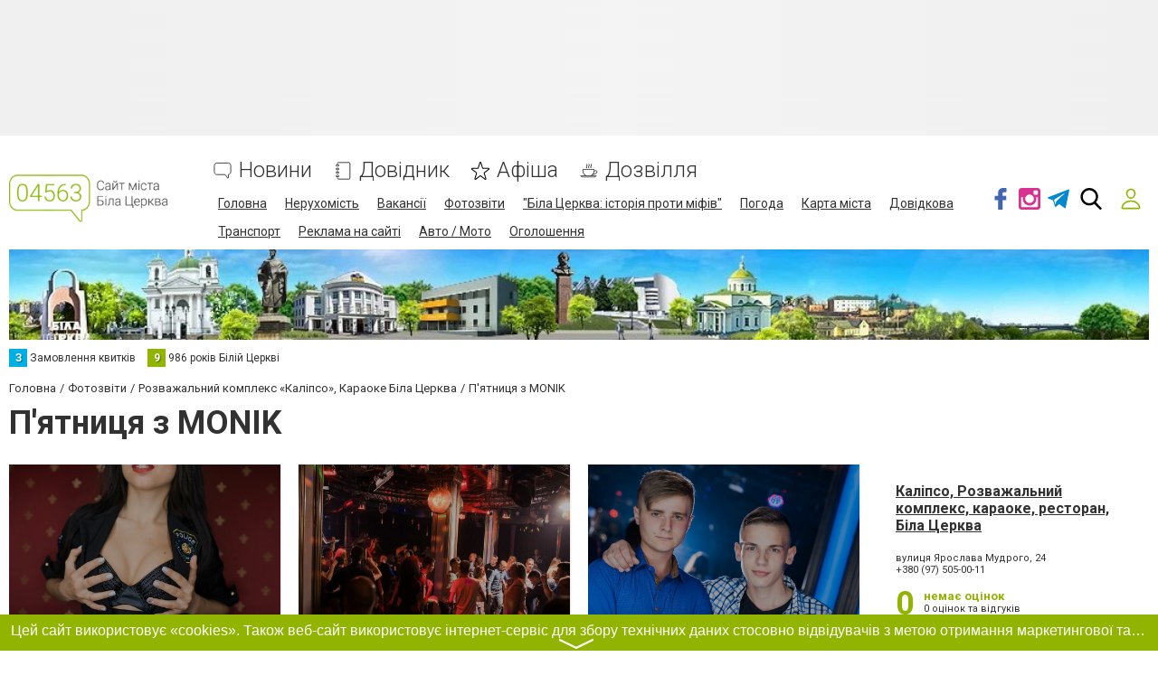

--- FILE ---
content_type: text/html; charset=UTF-8
request_url: https://www.04563.com.ua/photo/125?page-reports=2&per-page=6
body_size: 69421
content:
<!doctype html>
<html lang="uk-UA">
<head>
        
<!-- Google Tag Manager -->
<script>(function(w,d,s,l,i){w[l]=w[l]||[];w[l].push({'gtm.start':
new Date().getTime(),event:'gtm.js'});var f=d.getElementsByTagName(s)[0],
j=d.createElement(s),dl=l!='dataLayer'?'&l='+l:'';j.async=true;j.src=
'https://www.googletagmanager.com/gtm.js?id='+i+dl;f.parentNode.insertBefore(j,f);
})(window,document,'script','dataLayer','GTM-5PBKBDZ');</script>
<!-- End Google Tag Manager -->                    <meta name='yandex-verification' content='54be092a25efe40d' />
<meta name="google-site-verification" content="lDe1b-zbsVYEkNSgxAwlK3RjdiGbWhORbOv2wDSifQ4" />
<meta name="0a5b1baaae424602ab2cdd3c4385ba98" content="13d15890ff0d4cfa2b369c9a2e50eb46" />
<meta name="97a7ab2a515a33b9980831d9257ab1dd" content="">
<meta name="rpf62556d9ab7e42429c8fb4ea6abe46d4" content="c9470cfebdb1cf1ec5069b250777f458" />
<meta name="d0abf6478d1b4355463730999df13e42" content="474baa863ff3fe677ba2afffd9a34187" />
<script async src="https://pagead2.googlesyndication.com/pagead/js/adsbygoogle.js?client=ca-pub-4641736265318870"
     crossorigin="anonymous"></script>    
            
    <title>П&#039;ятниця з MONIK 2 вересня 2016 - Каліпсо, Розважальний комплекс, караоке, ресторан, Біла Церква - 04563.com.ua</title>
    <meta charset="UTF-8">
<meta name="Googlebot-News" content="noindex">
<meta name="viewport" content="width=device-width, initial-scale=1">
<meta property="og:title" content="П&#039;ятниця з MONIK 2 вересня 2016 - Каліпсо, Розважальний комплекс, караоке, ресторан, Біла Церква - 04563.com.ua">
<meta property="og:type" content="website">
<meta property="og:description" content="П&#039;ятниця з MONIK 2 вересня 2016 - Каліпсо, Розважальний комплекс, караоке, ресторан, Біла Церква - Фотозвіти на 04563.com.ua">
<meta property="og:url" content="https://www.04563.com.ua/photo/125?page-reports=2&amp;per-page=6">
<meta property="og:site_name" content="04563.com.ua - Сайт міста Біла Церква">
<meta property="og:image" content="https://s.04563.com.ua/section/photovistavkaReport/subdir/biglist/upload/pers/148/img/vistavka/reports/000/000/010/rufwczfmdao_147299825750.jpg">
<meta name="description" content="П&#039;ятниця з MONIK 2 вересня 2016 - Каліпсо, Розважальний комплекс, караоке, ресторан, Біла Церква - Фотозвіти на 04563.com.ua">
<meta name="keywords" content="П&#039;ятниця з MONIK, Каліпсо, Розважальний комплекс, караоке, ресторан, Біла Церква, 2 вересня 2016, Фотозвіти">
<meta name="theme-color" content="hsl(72 100% 35.3%)">
<link type="image/webp" href="https://s.04563.com.ua/section/header_image/se/jpg/upload/pers/148/header.webp" rel="preload" as="image">
<link type="image/png" href="https://www.04563.com.ua/favicon.png" rel="shortcut icon">
<link href="https://www.04563.com.ua/photo/125" rel="canonical">
<link href="/assets/a7d01c11/dist/jquery.fancybox.min.css?v=1523513929" rel="stylesheet">
<link href="/assets/e95960bb/themes/smoothness/jquery-ui.min.css?v=1474004875" rel="stylesheet">
<link href="https://fonts.gstatic.com" rel="preconnect">
<link href="https://fonts.googleapis.com/css2?family=Roboto:wght@300;400;700&amp;display=swap" rel="stylesheet">
<link href="/assets/903cfa3d/design/css/main.css?v=1760689042" rel="stylesheet">
<link href="/assets/100eff44/lib/css/emoji.css?v=1531939992" rel="stylesheet">
<link href="/assets/100eff44/lib/css/nanoscroller.css?v=1531939992" rel="stylesheet">
<link href="/assets/356faa8c/authchoice.css?v=1739482378" rel="stylesheet">
<link href="/assets/b126ad94/cookieconsent.min.css?v=1769783148" rel="stylesheet">
<style>@keyframes shine-lines {
  0% {
    background-position: -100px;
  }
  40%, 100% {
    background-position: 300px;
  }
}

[data-banner-place] [data-banner-placeholder] {
    height: 100%;
    background-color: #ccc;
    background-image: linear-gradient(90deg, #f0f0f0, #f4f4f4 50%, #f0f0f0 100%);
    animation: shine-lines 1.5s infinite linear;
}</style>
<style>:root {
    --green-primary-h: 72;
    --green-primary-s: 100%;
    --green-primary-l: 35.3%;
    --green-primary: hsl(var(--green-primary-h), var(--green-primary-s), var(--green-primary-l));
    --green-extra-h: 101;
    --green-extra-s: 37%;
    --green-extra-l: 44%;
    --green-extra: hsl(var(--green-extra-h), var(--green-extra-s), var(--green-extra-l));
    --logo-inside-header: none;
    --logo-above-header: block;
}</style>
<script src="//web.webpushs.com/js/push/99006df471ea9d495e28830be0ef8a4a_1.js" async></script>        </head>
<body>

<!-- Google Tag Manager (noscript) -->
<noscript><iframe src="https://www.googletagmanager.com/ns.html?id=GTM-5PBKBDZ"
height="0" width="0" style="display:none;visibility:hidden"></iframe></noscript>
<!-- End Google Tag Manager (noscript) -->
<svg xmlns="http://www.w3.org/2000/svg" style="display: none;">
    <symbol id="fb" viewBox="0 0 96.124 96.123"><path d="M72.089.02L59.624 0C45.62 0 36.57 9.285 36.57 23.656v10.907H24.037a1.96 1.96 0 0 0-1.96 1.961v15.803a1.96 1.96 0 0 0 1.96 1.96H36.57v39.876a1.96 1.96 0 0 0 1.96 1.96h16.352a1.96 1.96 0 0 0 1.96-1.96V54.287h14.654a1.96 1.96 0 0 0 1.96-1.96l.006-15.803a1.963 1.963 0 0 0-1.961-1.961H56.842v-9.246c0-4.444 1.059-6.7 6.848-6.7l8.397-.003a1.96 1.96 0 0 0 1.959-1.96V1.98A1.96 1.96 0 0 0 72.089.02z"/></symbol>
    <symbol id="fs" viewBox="0 0 300 300"><path d="M253.428 8.709C248.11.773 237.729-.107 229.026.01c-52.447.236-104.914.1-157.385.059C68.63.162 65.624.32 62.657.9c-9.628 1.6-17.55 9.688-19.241 19.238-1.545 9.416-.655 19.025-.773 28.52-.02 77.041.059 154.084-.059 231.125.217 4.752.389 9.938 3.336 13.943 4.645 6.346 14.056 7.93 20.924 4.516 4.139-2.254 7.203-5.924 10.287-9.377 22.539-26.607 45.973-52.461 68.467-79.113 2.484-2.818 5.396-5.904 9.516-5.672 16.225-.832 32.49.545 48.736-.291 5.516-.289 11.262-1.865 15.262-5.879 5.451-5.357 7.144-13.141 8.871-20.305 9.219-44.688 17.568-89.563 26.822-134.25 2.175-11.277 5.398-24.301-1.377-34.646zm-40.471 72.382c-1.339 4.432-7.105 4.133-10.986 4.447-19.508.389-39.02-.469-58.508.094-5.959-.232-12.404 3.512-12.773 9.977-1.264 8.059-.752 20.496 9.358 22.268 19.099 2.135 38.454-.703 57.573 1.146 6.366.191 6.484 7.705 5.49 12.344-2.189 11.232-3.857 22.646-7.139 33.643-.836 3.641-4.295 5.551-7.842 5.58-16.113 1.348-32.324-.557-48.432.59-6.604.094-10.539 6.018-14.445 10.465-16.246 19.971-32.59 39.848-49.362 59.379-.659-62.832.06-125.689-.368-188.541.137-4.699-.1-9.609 1.627-14.076 2.471-5.201 8.971-5.068 13.865-5.34 38.258.041 76.535.139 114.797-.039 6.346.195 13.022-.859 14.676 4.793 2.19 7.481-4.557 33.423-7.531 43.27z" fill-rule="evenodd" clip-rule="evenodd"/></symbol>
    <symbol id="gp" viewBox="0 0 604.35 604.35"><path d="M516.375 255v-76.5h-51V255h-76.5v51h76.5v76.5h51V306h76.5v-51h-76.5zm-196.35 86.7l-28.051-20.4c-10.2-7.649-20.399-17.85-20.399-35.7s12.75-33.15 25.5-40.8c33.15-25.5 66.3-53.55 66.3-109.65 0-53.55-33.15-84.15-51-99.45h43.35l30.6-35.7h-158.1c-112.2 0-168.3 71.4-168.3 147.9 0 58.65 45.9 122.4 127.5 122.4h20.4c-2.55 7.65-10.2 20.4-10.2 33.15 0 25.5 10.2 35.7 22.95 51-35.7 2.55-102 10.2-150.45 40.8-45.9 28.05-58.65 66.3-58.65 94.35 0 58.65 53.55 114.75 168.3 114.75 137.7 0 204.001-76.5 204.001-150.449-.001-53.551-28.051-81.601-63.751-112.201zm-193.8-232.05c0-56.1 33.15-81.6 68.85-81.6 66.3 0 102 89.25 102 140.25 0 66.3-53.55 79.05-73.95 79.05-63.75 0-96.9-79.05-96.9-137.7zm91.799 459c-84.15 0-137.7-38.25-137.7-94.351 0-56.1 51-73.95 66.3-81.6 33.15-10.2 76.5-12.75 84.15-12.75h17.85c61.2 43.35 86.7 61.2 86.7 102 0 48.451-48.449 86.701-117.3 86.701z"/></symbol>
    <symbol id="gc" viewBox="0 0 512 512"><path d="M42.4,145.9c15.5-32.3,37.4-59.6,65-82.3c37.4-30.9,80.3-49.5,128.4-55.2c56.5-6.7,109.6,4,158.7,33.4   c12.2,7.3,23.6,15.6,34.5,24.6c2.7,2.2,2.4,3.5,0.1,5.7c-22.3,22.2-44.6,44.4-66.7,66.8c-2.6,2.6-4,2.4-6.8,0.3   c-64.8-49.9-159.3-36.4-207.6,29.6c-8.5,11.6-15.4,24.1-20.2,37.7c-0.4,1.2-1.2,2.3-1.8,3.5c-12.9-9.8-25.9-19.6-38.7-29.5   C72.3,169,57.3,157.5,42.4,145.9z" fill="#E94335"/><path d="M126,303.8c4.3,9.5,7.9,19.4,13.3,28.3c22.7,37.2,55.1,61.1,97.8,69.6c38.5,7.7,75.5,2.5,110-16.8   c1.2-0.6,2.4-1.2,3.5-1.8c0.6,0.6,1.1,1.3,1.7,1.8c25.8,20,51.7,40,77.5,60c-12.4,12.3-26.5,22.2-41.5,30.8   c-43.5,24.8-90.6,34.8-140.2,31C186.3,501.9,133,477.5,89,433.5c-19.3-19.3-35.2-41.1-46.7-66c10.7-8.2,21.4-16.3,32.1-24.5   C91.6,329.9,108.8,316.9,126,303.8z" fill="#34A853"/><path d="M429.9,444.9c-25.8-20-51.7-40-77.5-60c-0.6-0.5-1.2-1.2-1.7-1.8c8.9-6.9,18-13.6,25.3-22.4   c12.2-14.6,20.3-31.1,24.5-49.6c0.5-2.3,0.1-3.1-2.2-3c-1.2,0.1-2.3,0-3.5,0c-40.8,0-81.7-0.1-122.5,0.1c-4.5,0-5.5-1.2-5.4-5.5   c0.2-29,0.2-58,0-87c0-3.7,1-4.7,4.7-4.7c74.8,0.1,149.6,0.1,224.5,0c3.2,0,4.5,0.8,5.3,4.2c6.1,27.5,5.7,55.1,2,82.9   c-3,22.2-8.4,43.7-16.7,64.5c-12.3,30.7-30.4,57.5-54.2,80.5C431.6,443.8,430.7,444.3,429.9,444.9z" fill="#4285F3"/><path d="M126,303.8c-17.2,13.1-34.4,26.1-51.6,39.2c-10.7,8.1-21.4,16.3-32.1,24.5C34,352.1,28.6,335.8,24.2,319   c-8.4-32.5-9.7-65.5-5.1-98.6c3.6-26,11.1-51,23.2-74.4c15,11.5,29.9,23.1,44.9,34.6c12.9,9.9,25.8,19.7,38.7,29.5   c-2.2,10.7-5.3,21.2-6.3,32.2c-1.8,20,0.1,39.5,5.8,58.7C125.8,301.8,125.9,302.8,126,303.8z" fill="#FABB06"/></symbol>
    <symbol id="in" viewBox="0 0 97.395 97.395"><path d="M12.501 0h72.393c6.875 0 12.5 5.09 12.5 12.5v72.395c0 7.41-5.625 12.5-12.5 12.5H12.501C5.624 97.395 0 92.305 0 84.895V12.5C0 5.09 5.624 0 12.501 0zm58.447 10.821a4.395 4.395 0 0 0-4.383 4.385v10.495a4.396 4.396 0 0 0 4.383 4.385h11.008a4.398 4.398 0 0 0 4.385-4.385V15.206a4.397 4.397 0 0 0-4.385-4.385H70.948zm15.439 30.367h-8.572a28.486 28.486 0 0 1 1.25 8.355c0 16.2-13.556 29.332-30.275 29.332-16.718 0-30.272-13.132-30.272-29.332 0-2.904.438-5.708 1.25-8.355h-8.945v41.141a3.884 3.884 0 0 0 3.872 3.872h67.822a3.883 3.883 0 0 0 3.872-3.872V41.188h-.002zM48.789 29.533c-10.802 0-19.56 8.485-19.56 18.953s8.758 18.953 19.56 18.953c10.803 0 19.562-8.485 19.562-18.953s-8.758-18.953-19.562-18.953z"/></symbol>
    <symbol id="mm" viewBox="0 0 79.44 53.28"><circle cx="24.41" cy="7.05" r="7.05"/><circle cx="55.03" cy="7.05" r="7.05"/><rect x="212.9" y="354.15" width="8.67" height="26.72" rx="4.33" ry="4.33" transform="rotate(30 727.386 -185.983)"/><rect x="274.66" y="354.15" width="8.67" height="26.72" rx="4.33" ry="4.33" transform="rotate(150 218.9 174.976)"/><path d="M73.4 36.78c0-2.38-7.75-4.33-7.75-4.33s-6 12-25.81 12.5c-18.11.46-25.52-13.08-25.52-13.08-2.38 0-5.92 3.53-5.92 5.92a4.35 4.35 0 0 0 4.33 4.33s4.79 10.92 27.1 10.92 29.23-11.92 29.23-11.92a4.35 4.35 0 0 0 4.34-4.34z"/></symbol>
    <symbol id="ok" viewBox="0 0 95.481 95.481"><g><path d="M43.041 67.254c-7.402-.772-14.076-2.595-19.79-7.064-.709-.556-1.441-1.092-2.088-1.713-2.501-2.402-2.753-5.153-.774-7.988 1.693-2.426 4.535-3.075 7.489-1.682.572.27 1.117.607 1.639.969 10.649 7.317 25.278 7.519 35.967.329 1.059-.812 2.191-1.474 3.503-1.812 2.551-.655 4.93.282 6.299 2.514 1.564 2.549 1.544 5.037-.383 7.016-2.956 3.034-6.511 5.229-10.461 6.761-3.735 1.448-7.826 2.177-11.875 2.661.611.665.899.992 1.281 1.376 5.498 5.524 11.02 11.025 16.5 16.566 1.867 1.888 2.257 4.229 1.229 6.425-1.124 2.4-3.64 3.979-6.107 3.81-1.563-.108-2.782-.886-3.865-1.977-4.149-4.175-8.376-8.273-12.441-12.527-1.183-1.237-1.752-1.003-2.796.071-4.174 4.297-8.416 8.528-12.683 12.735-1.916 1.889-4.196 2.229-6.418 1.15-2.362-1.145-3.865-3.556-3.749-5.979.08-1.639.886-2.891 2.011-4.014 5.441-5.433 10.867-10.88 16.295-16.322.359-.362.694-.746 1.217-1.305z"/><path d="M47.55 48.329c-13.205-.045-24.033-10.992-23.956-24.218C23.67 10.739 34.505-.037 47.84 0c13.362.036 24.087 10.967 24.02 24.478-.068 13.199-10.971 23.897-24.31 23.851zm12.001-24.186c-.023-6.567-5.253-11.795-11.807-11.801-6.609-.007-11.886 5.316-11.835 11.943.049 6.542 5.324 11.733 11.896 11.709 6.552-.023 11.768-5.285 11.746-11.851z"/></g></symbol>
    <symbol id="tl" viewBox="0 0 300 300"><path d="M5.299 144.645l69.126 25.8 26.756 86.047c1.712 5.511 8.451 7.548 12.924 3.891l38.532-31.412a11.496 11.496 0 0 1 14.013-.391l69.498 50.457c4.785 3.478 11.564.856 12.764-4.926L299.823 29.22c1.31-6.316-4.896-11.585-10.91-9.259L5.218 129.402c-7.001 2.7-6.94 12.612.081 15.243zm91.57 12.066l135.098-83.207c2.428-1.491 4.926 1.792 2.841 3.726L123.313 180.87a23.112 23.112 0 0 0-7.163 13.829l-3.798 28.146c-.503 3.758-5.782 4.131-6.819.494l-14.607-51.325c-1.673-5.854.765-12.107 5.943-15.303z"/></symbol>
    <symbol id="tw" viewBox="0 0 449.956 449.956"><path d="M449.956 85.657c-17.702 7.614-35.408 12.369-53.102 14.279 19.985-11.991 33.503-28.931 40.546-50.819-18.281 10.847-37.787 18.268-58.532 22.267-18.274-19.414-40.73-29.125-67.383-29.125-25.502 0-47.246 8.992-65.24 26.98-17.984 17.987-26.977 39.731-26.977 65.235 0 6.851.76 13.896 2.284 21.128-37.688-1.903-73.042-11.372-106.068-28.407C82.46 110.158 54.433 87.46 31.403 59.101c-8.375 14.272-12.564 29.787-12.564 46.536 0 15.798 3.711 30.456 11.138 43.97 7.422 13.512 17.417 24.455 29.98 32.831-14.849-.572-28.743-4.475-41.684-11.708v1.142c0 22.271 6.995 41.824 20.983 58.674 13.99 16.848 31.645 27.453 52.961 31.833a95.543 95.543 0 0 1-24.269 3.138c-5.33 0-11.136-.475-17.416-1.42 5.9 18.459 16.75 33.633 32.546 45.535 15.799 11.896 33.691 18.028 53.677 18.418-33.498 26.262-71.66 39.393-114.486 39.393-8.186 0-15.607-.373-22.27-1.139 42.827 27.596 90.03 41.394 141.612 41.394 32.738 0 63.478-5.181 92.21-15.557 28.746-10.369 53.297-24.267 73.665-41.686 20.362-17.415 37.925-37.448 52.674-60.097 14.75-22.651 25.738-46.298 32.977-70.946 7.23-24.653 10.848-49.344 10.848-74.092 0-5.33-.096-9.325-.287-11.991 18.087-13.127 33.504-29.023 46.258-47.672z"/></symbol>
    <symbol id="vb" viewBox="0 0 322 322"><path d="M275.445 135.123c.387-45.398-38.279-87.016-86.192-92.771-.953-.113-1.991-.285-3.09-.467-2.372-.393-4.825-.797-7.3-.797-9.82 0-12.445 6.898-13.136 11.012-.672 4-.031 7.359 1.902 9.988 3.252 4.422 8.974 5.207 13.57 5.836 1.347.186 2.618.359 3.682.598 43.048 9.619 57.543 24.742 64.627 67.424.173 1.043.251 2.328.334 3.691.309 5.102.953 15.717 12.365 15.717h.001c.95 0 1.971-.082 3.034-.244 10.627-1.615 10.294-11.318 10.134-15.98-.045-1.313-.088-2.555.023-3.381.03-.208.045-.417.046-.626z"/><path d="M176.077 25.688c1.275.092 2.482.18 3.487.334 70.689 10.871 103.198 44.363 112.207 115.605.153 1.211.177 2.688.202 4.252.09 5.566.275 17.145 12.71 17.385l.386.004c3.9 0 7.002-1.176 9.221-3.498 3.871-4.049 3.601-10.064 3.383-14.898-.053-1.186-.104-2.303-.091-3.281.899-72.862-62.171-138.933-134.968-141.39-.302-.01-.59.006-.881.047a6.09 6.09 0 0 1-.862.047c-.726 0-1.619-.063-2.566-.127C177.16.09 175.862 0 174.546 0c-11.593 0-13.797 8.24-14.079 13.152-.65 11.352 10.332 12.151 15.61 12.536zM288.36 233.703a224.924 224.924 0 0 1-4.512-3.508c-7.718-6.211-15.929-11.936-23.87-17.473a1800.92 1800.92 0 0 1-4.938-3.449c-10.172-7.145-19.317-10.617-27.957-10.617-11.637 0-21.783 6.43-30.157 19.109-3.71 5.621-8.211 8.354-13.758 8.354-3.28 0-7.007-.936-11.076-2.783-32.833-14.889-56.278-37.717-69.685-67.85-6.481-14.564-4.38-24.084 7.026-31.832 6.477-4.396 18.533-12.58 17.679-28.252-.967-17.797-40.235-71.346-56.78-77.428-7.005-2.576-14.365-2.6-21.915-.06-19.02 6.394-32.669 17.623-39.475 32.471-6.577 14.347-6.28 31.193.859 48.717 20.638 50.666 49.654 94.84 86.245 131.293 35.816 35.684 79.837 64.914 130.839 86.875 4.597 1.978 9.419 3.057 12.94 3.844 1.2.27 2.236.5 2.991.707.415.113.843.174 1.272.178l.403.002h.002c23.988 0 52.791-21.92 61.637-46.91 7.75-21.882-6.4-32.698-17.77-41.388zM186.687 83.564c-4.107.104-12.654.316-15.653 9.021-1.403 4.068-1.235 7.6.5 10.498 2.546 4.252 7.424 5.555 11.861 6.27 16.091 2.582 24.355 11.48 26.008 28 .768 7.703 5.955 13.082 12.615 13.082h.001c.492 0 .995-.029 1.496-.09 8.01-.953 11.893-6.838 11.542-17.49.128-11.117-5.69-23.738-15.585-33.791-9.929-10.084-21.898-15.763-32.785-15.5z"/></symbol>
    <symbol id="vk" viewBox="0 0 304.36 304.36"><path d="M261.945 175.576c10.096 9.857 20.752 19.131 29.807 29.982 4 4.822 7.787 9.798 10.684 15.394 4.105 7.955.387 16.709-6.746 17.184l-44.34-.02c-11.436.949-20.559-3.655-28.23-11.474-6.139-6.253-11.824-12.908-17.727-19.372-2.42-2.642-4.953-5.128-7.979-7.093-6.053-3.929-11.307-2.726-14.766 3.587-3.523 6.421-4.322 13.531-4.668 20.687-.475 10.441-3.631 13.186-14.119 13.664-22.414 1.057-43.686-2.334-63.447-13.641-17.422-9.968-30.932-24.04-42.691-39.971-22.895-31.021-40.428-65.108-56.186-100.15C-2.01 76.458.584 72.22 9.295 72.07c14.465-.281 28.928-.261 43.41-.02 5.879.086 9.771 3.458 12.041 9.012 7.826 19.243 17.402 37.551 29.422 54.521 3.201 4.518 6.465 9.036 11.113 12.216 5.142 3.521 9.057 2.354 11.476-3.374 1.535-3.632 2.207-7.544 2.553-11.434 1.146-13.383 1.297-26.743-.713-40.079-1.234-8.323-5.922-13.711-14.227-15.286-4.238-.803-3.607-2.38-1.555-4.799 3.564-4.172 6.916-6.769 13.598-6.769h50.111c7.889 1.557 9.641 5.101 10.721 13.039l.043 55.663c-.086 3.073 1.535 12.192 7.07 14.226 4.43 1.448 7.35-2.096 10.008-4.905 11.998-12.734 20.561-27.783 28.211-43.366 3.395-6.852 6.314-13.968 9.143-21.078 2.096-5.276 5.385-7.872 11.328-7.757l48.229.043c1.43 0 2.877.021 4.262.258 8.127 1.385 10.354 4.881 7.844 12.817-3.955 12.451-11.65 22.827-19.174 33.251-8.043 11.129-16.645 21.877-24.621 33.072-7.328 10.223-6.746 15.376 2.357 24.255zm0 0" fill-rule="evenodd" clip-rule="evenodd"/></symbol>
    <symbol id="yt" viewBox="0 0 310 310"><path d="M297.917 64.645c-11.19-13.302-31.85-18.728-71.306-18.728H83.386c-40.359 0-61.369 5.776-72.517 19.938C0 79.663 0 100.008 0 128.166v53.669c0 54.551 12.896 82.248 83.386 82.248h143.226c34.216 0 53.176-4.788 65.442-16.527C304.633 235.518 310 215.863 310 181.835v-53.669c0-29.695-.841-50.16-12.083-63.521zm-98.896 97.765l-65.038 33.991a9.997 9.997 0 0 1-14.632-8.863v-67.764a10 10 0 0 1 14.609-8.874l65.038 33.772a10 10 0 0 1 .023 17.738z"/></symbol>
    <symbol id="svg-reddit-logo" viewBox="0 -16 512 512"><path d="M158.578 399.61C186.332 412.757 220.93 420 256 420s69.668-7.242 97.422-20.39l-12.844-27.114C316.754 383.786 286.718 390 256 390s-60.754-6.215-84.578-17.504zm0 0"/><path d="M31.96 293.086A123.867 123.867 0 0 0 30 315c0 45.02 24.266 87.031 68.328 118.3C140.766 463.415 196.762 480 256 480s115.234-16.586 157.672-46.7C457.734 402.032 482 360.02 482 315c0-7.398-.668-14.71-1.96-21.914C499.397 282.922 512 262.766 512 240c0-33.086-26.914-60-60-60-15.082 0-29.293 5.59-40.176 15.422-39.355-27.317-90.023-43.176-144.023-45.195L296.465 39.05l65.578 22.691C362.973 94.023 389.5 120 422 120c33.086 0 60-26.914 60-60S455.086 0 422 0c-23.11 0-43.191 13.14-53.215 32.332L275.535.066l-38.812 150.536c-51.188 3.144-99.016 18.765-136.547 44.82C89.293 185.59 75.082 180 60 180c-33.086 0-60 26.914-60 60 0 22.766 12.602 42.922 31.96 53.086zM422 30c16.543 0 30 13.457 30 30s-13.457 30-30 30-30-13.457-30-30 13.457-30 30-30zm60 210c0 9.367-4.273 17.836-11.168 23.379-7.816-17.469-19.625-33.856-35.105-48.582A29.91 29.91 0 0 1 452 210c16.543 0 30 13.457 30 30zm-226-60c53.07 0 102.902 14.621 140.313 41.168C432.222 246.648 452 279.973 452 315s-19.777 68.352-55.688 93.832C358.903 435.379 309.07 450 256 450s-102.902-14.621-140.313-41.168C79.778 383.352 60 350.027 60 315s19.777-68.352 55.688-93.832C153.097 194.621 202.93 180 256 180zM60 210c5.887 0 11.5 1.71 16.273 4.797-15.48 14.726-27.289 31.113-35.105 48.582C34.273 257.836 30 249.367 30 240c0-16.543 13.457-30 30-30zm0 0"/><path d="M165 330c24.813 0 45-20.188 45-45s-20.188-45-45-45-45 20.188-45 45 20.188 45 45 45zm0-60c8.27 0 15 6.73 15 15s-6.73 15-15 15-15-6.73-15-15 6.73-15 15-15zm0 0M347 330c24.813 0 45-20.188 45-45s-20.188-45-45-45-45 20.188-45 45 20.188 45 45 45zm0-60c8.27 0 15 6.73 15 15s-6.73 15-15 15-15-6.73-15-15 6.73-15 15-15zm0 0"/></symbol>
    <symbol id="svg-whatsapp-logo" viewBox="0 0 308 308"><path d="M227.904 176.981c-.6-.288-23.054-11.345-27.044-12.781-1.629-.585-3.374-1.156-5.23-1.156-3.032 0-5.579 1.511-7.563 4.479-2.243 3.334-9.033 11.271-11.131 13.642-.274.313-.648.687-.872.687-.201 0-3.676-1.431-4.728-1.888-24.087-10.463-42.37-35.624-44.877-39.867-.358-.61-.373-.887-.376-.887.088-.323.898-1.135 1.316-1.554 1.223-1.21 2.548-2.805 3.83-4.348a140.77 140.77 0 0 1 1.812-2.153c1.86-2.164 2.688-3.844 3.648-5.79l.503-1.011c2.344-4.657.342-8.587-.305-9.856-.531-1.062-10.012-23.944-11.02-26.348-2.424-5.801-5.627-8.502-10.078-8.502-.413 0 0 0-1.732.073-2.109.089-13.594 1.601-18.672 4.802C90 87.918 80.89 98.74 80.89 117.772c0 17.129 10.87 33.302 15.537 39.453.116.155.329.47.638.922 17.873 26.102 40.154 45.446 62.741 54.469 21.745 8.686 32.042 9.69 37.896 9.69h.001c2.46 0 4.429-.193 6.166-.364l1.102-.105c7.512-.666 24.02-9.22 27.775-19.655 2.958-8.219 3.738-17.199 1.77-20.458-1.348-2.216-3.671-3.331-6.612-4.743z"/><path d="M156.734 0C73.318 0 5.454 67.354 5.454 150.143c0 26.777 7.166 52.988 20.741 75.928L.212 302.716a3.998 3.998 0 0 0 4.999 5.096l79.92-25.396c21.87 11.685 46.588 17.853 71.604 17.853C240.143 300.27 308 232.923 308 150.143 308 67.354 240.143 0 156.734 0zm0 268.994c-23.539 0-46.338-6.797-65.936-19.657a3.996 3.996 0 0 0-3.406-.467l-40.035 12.726 12.924-38.129a4.002 4.002 0 0 0-.561-3.647c-14.924-20.392-22.813-44.485-22.813-69.677 0-65.543 53.754-118.867 119.826-118.867 66.064 0 119.812 53.324 119.812 118.867.001 65.535-53.746 118.851-119.811 118.851z"/></symbol>
    <symbol id="svg-oki-tv-logo" viewBox="0 0 54.8 24"><style type="text/css">.st0{fill-rule:evenodd;clip-rule:evenodd;fill:#F5BA8C;}  .st1{fill:#F5BA8C;}</style><g><g><path class="st0" d="M11.8,21.6c-0.3,0-0.6,0-0.9-0.1c-1.1-0.2-2.1-0.6-2.9-1.3c-0.8-0.7-1.5-1.6-1.8-2.6C5.9,17,5.5,16,5,14.6c-1.1-3-2.2-6.7-2.3-6.9c-0.2-0.6,0-1.4,0.8-1.7C3.7,6,3.8,6,4,6c0.8,0,1.1,0.7,1.3,1l0,0c0,0,0,0.1,0,0.1c0.1,0.2,1,2.7,1.4,3.9l0.4-7c0-0.5,0.4-1.4,1.4-1.4h0c0.5,0,1.4,0.2,1.4,1.5v0L9.5,9.3c0.8-2.4,1.8-5.8,1.9-6.1C11.6,2.6,12,2,12.8,2c0.2,0,0.4,0,0.6,0.1C13.8,2.3,14.3,3,14,3.9c-0.1,0.2-1.1,3.8-1.5,5.1l0,0c0,0,0,0,0,0l0,0h0l0,0l0,0c0,0,0,0,0.1,0c0,0,0.1,0,0.2,0h0c0.1,0,0.2,0,0.2,0h0h0h0h0c1.1,0,2.1,0.4,3,0.9c0,0,0,0,0,0c0.7,0,1.5-0.1,2.4-0.2c0,0,0,0,0.1,0c0.3,0,0.6,0.3,0.6,0.6v4.3c0,0.1,0.1,0.2,0.1,0.2c0.1,0.1,0.1,0.1,0.2,0.1c0.1,0,0.2,0,0.2-0.1l2.8-3.6c0.1-0.1,0.3-0.2,0.5-0.2h0.3c0.2,0,0.4,0.1,0.5,0.3c0.1,0.2,0.1,0.4-0.1,0.6l-1.3,1.7c-0.1,0.1-0.1,0.2,0,0.3l2.6,6.8c0.1,0.2,0,0.4-0.1,0.6c-0.1,0.2-0.3,0.3-0.5,0.3h-2.7c-0.3,0-0.5-0.2-0.6-0.4l-1.3-3.4c0-0.1-0.2-0.2-0.3-0.2c-0.1,0-0.2,0-0.3,0.1l0,0c0,0.1-0.1,0.1-0.1,0.2V21c0,0.3-0.2,0.6-0.5,0.6v0L11.8,21.6L11.8,21.6z M13.1,11.6c-1.3,0-2.5,0.8-3,2c-0.8,1.7-0.1,3.6,1.5,4.3c0.4,0.2,0.8,0.3,1.2,0.3c0.9,0,1.9-0.4,2.5-1.2c0.2-0.2,0.4-0.5,0.5-0.8c0.2-0.4,0.3-0.9,0.3-1.4v0v-0.1c0,0,0-0.1,0-0.1v0v0c0-0.8-0.3-1.5-0.8-2l0,0l0,0c0,0,0,0,0,0l0,0c-0.3-0.3-0.6-0.5-1-0.7C14,11.7,13.5,11.6,13.1,11.6z M31.3,17.4c-0.3,0-0.6-0.3-0.6-0.6v-1.9c0-0.3,0.3-0.6,0.6-0.6h4c0.3,0,0.6,0.3,0.6,0.6v1.9c0,0.3-0.3,0.6-0.6,0.6H31.3z M26.4,21.6c-0.3,0-0.6-0.3-0.6-0.6v-9.4c0-0.3,0.3-0.6,0.6-0.6c0.9,0,1.7-0.1,2.6-0.2c0,0,0.1,0,0.1,0c0.3,0,0.6,0.3,0.6,0.6V21c0,0.3-0.3,0.6-0.6,0.6L26.4,21.6L26.4,21.6L26.4,21.6z M27.8,10C26.3,10,26,9.2,26,8.5C26,7.8,26.3,7,27.8,7s1.8,0.8,1.8,1.5C29.5,9.2,29.2,10,27.8,10z"/></g><g><path class="st1" d="M40.7,21.6h-2.8c0,0-0.8,0.1-0.8-1.1s0-10.4,0-10.4h-2.3c0,0-0.5,0-0.5-0.6s0.1-0.9,0.7-0.9s16.4,0,16.4,0s0.7,0,0.6,0.6c-0.2,0.6-4,12.1-4,12.1s-0.1,0.3-0.6,0.3s-1.4,0-1.4,0s-0.8,0-1.1-0.9c-0.3-0.9-2.3-7.5-2.3-7.5s-0.1-0.7,0.3-0.7c0.5,0,2.8,0,2.8,0s0.5,0,0.5,0.4c0.1,0.4,1.2,4.2,1.2,4.2l2.3-6.7c0,0,0.1-0.4-0.3-0.4c-0.4,0-7.3,0-7.3,0s-0.7-0.1-0.7,0.7c0,0.8,0,10.2,0,10.2S41.4,21.6,40.7,21.6z"/></g></g></symbol>
    <symbol id="svg-tiktok-logo" viewBox="0 0 512 512">
        <defs><style type="text/css">.cls-1{fill: #00f2ea;}.cls-2{fill: #fff;}.cls-3 {fill: #ff004f;}</style></defs>
        <g id="tiktok-dark" transform="translate(0, 0)">
            <path class="cls-1" d="M734.75,204.8v-19.51c-7.24-.96-14.53-1.45-21.83-1.48-89.29,0-161.96,68-161.96,151.59,0,51.26,27.38,96.66,69.14,124.1-27.96-27.99-43.52-64.88-43.49-103.2,0-82.39,70.59-149.58,158.14-151.49"/>
            <path class="cls-1" d="M739.04,420.11c37.76,0,68.54-29.84,69.94-67.04l.13-332.03h61.04c-1.31-6.93-1.97-13.97-1.98-21.02h-83.36l-.14,332.04c-1.39,37.18-32.2,67.02-69.94,67.02-11.32,0-22.48-2.75-32.5-8.01,13.18,18.24,34.31,29.04,56.82,29.04M984.16,133.74v-18.46c-22.41.02-44.35-6.46-63.14-18.65,16.5,18.86,38.65,31.88,63.16,37.11"/>
            <path class="cls-3" d="M918.54,101.34c-18.33-20.71-28.45-47.41-28.46-75.06h-22.28c5.89,30.93,24.24,58.07,50.74,75.06M712.76,263.43c-38.6.05-69.87,30.99-69.91,69.18.08,25.81,14.53,49.42,37.47,61.24-8.59-11.7-13.22-25.83-13.23-40.34.04-38.2,31.31-69.16,69.91-69.2,7.22,0,14.11,1.18,20.64,3.2v-84.02c-6.84-.96-13.73-1.46-20.64-1.5-1.21,0-2.4.08-3.6.09v64.54c-6.68-2.1-13.64-3.18-20.64-3.2"/>
            <path class="cls-3" d="M973.06,144.42v64.12c-41.47.06-81.92-12.84-115.69-36.9v167.6c0,83.72-68.66,151.82-153.04,151.82-32.62,0-62.87-10.21-87.72-27.53,29,30.96,69.53,48.51,111.95,48.47,84.4,0,153.06-68.11,153.06-151.81v-167.61c33.78,24.06,74.23,36.95,115.69,36.89v-82.48c-8.15,0-16.28-.86-24.25-2.56"/>
            <path class="cls-2" d="M865.75,333.73v-167.88c34.76,24.16,76.1,37.07,118.43,36.97v-64.19c-24.89-5.15-47.48-18.12-64.48-37.02-27.2-17.16-45.97-44.37-51.93-75.33h-62.32l-.13,331.02c-1.44,37.07-32.88,66.82-71.41,66.82-23.03-.03-44.61-10.79-58.02-28.93-23.55-11.99-38.32-35.65-38.33-61.46.04-38.33,32.03-69.38,71.55-69.43,7.35,0,14.41,1.18,21.11,3.22v-64.76c-84.69,1.93-152.98,69.31-152.98,151.94,0,39.97,16,76.35,42.07,103.51,26.47,18.02,57.77,27.62,89.79,27.56,86.38,0,156.67-68.2,156.67-152.02"/>
        </g>
        <g id="tiktok-light" transform="translate(0, 0)">
            <path class="cls-1" d="M222.75,204.8v-19.51c-7.24-.96-14.53-1.45-21.83-1.48-89.29,0-161.96,68-161.96,151.59,0,51.26,27.38,96.66,69.14,124.1-27.96-27.99-43.52-64.88-43.49-103.2,0-82.39,70.59-149.58,158.14-151.49"/>
            <path class="cls-1" d="M227.04,420.11c37.76,0,68.54-29.84,69.94-67.04l.13-332.03h61.04c-1.31-6.93-1.97-13.97-1.98-21.02h-83.36l-.14,332.04c-1.39,37.18-32.2,67.02-69.94,67.02-11.32,0-22.48-2.75-32.5-8.01,13.18,18.24,34.31,29.04,56.82,29.04M472.16,133.74v-18.46c-22.41.02-44.35-6.46-63.14-18.65,16.5,18.86,38.65,31.88,63.16,37.11"/>
            <path class="cls-3" d="M406.54,101.34c-18.33-20.71-28.45-47.41-28.46-75.06h-22.28c5.89,30.93,24.24,58.07,50.74,75.06M200.76,263.43c-38.6.05-69.87,30.99-69.91,69.18.08,25.81,14.53,49.42,37.47,61.24-8.59-11.7-13.22-25.83-13.23-40.34.04-38.2,31.31-69.16,69.91-69.2,7.22,0,14.11,1.18,20.64,3.2v-84.02c-6.84-.96-13.73-1.46-20.64-1.5-1.21,0-2.4.08-3.6.09v64.54c-6.68-2.1-13.64-3.18-20.64-3.2"/>
            <path class="cls-3" d="M461.06,144.42v64.12c-41.47.06-81.92-12.84-115.69-36.9v167.6c0,83.72-68.66,151.82-153.04,151.82-32.62,0-62.87-10.21-87.72-27.53,29,30.96,69.53,48.51,111.95,48.47,84.4,0,153.06-68.11,153.06-151.81v-167.61c33.78,24.06,74.23,36.95,115.69,36.89v-82.48c-8.15,0-16.28-.86-24.25-2.56"/>
            <path d="M353.75,333.73v-167.88c34.76,24.16,76.1,37.07,118.43,36.97v-64.19c-24.89-5.15-47.48-18.12-64.48-37.02-27.2-17.16-45.97-44.37-51.93-75.33h-62.32l-.13,331.02c-1.44,37.07-32.88,66.82-71.41,66.82-23.03-.03-44.61-10.79-58.02-28.93-23.55-11.99-38.32-35.65-38.33-61.46.04-38.33,32.03-69.38,71.55-69.43,7.35,0,14.41,1.18,21.11,3.22v-64.76c-84.69,1.93-152.98,69.31-152.98,151.94,0,39.97,16,76.35,42.07,103.51,26.47,18.02,57.77,27.62,89.79,27.56,86.38,0,156.67-68.2,156.67-152.02"/>
        </g>
    </symbol>
    <symbol id="svg-usd-symbol" viewBox="0 0 511.613 511.613"><path d="M385.261 311.475c-2.471-8.367-5.469-15.649-8.99-21.833-3.519-6.19-8.559-12.228-15.13-18.134-6.563-5.903-12.467-10.657-17.702-14.271-5.232-3.617-12.419-7.661-21.557-12.137-9.13-4.475-16.364-7.805-21.689-9.995-5.332-2.187-13.045-5.185-23.134-8.992-8.945-3.424-15.605-6.042-19.987-7.849-4.377-1.809-10.133-4.377-17.271-7.71-7.135-3.328-12.465-6.28-15.987-8.848-3.521-2.568-7.279-5.708-11.277-9.419-3.998-3.711-6.805-7.661-8.424-11.848-1.615-4.188-2.425-8.757-2.425-13.706 0-12.94 5.708-23.507 17.128-31.689 11.421-8.182 26.174-12.275 44.257-12.275 7.99 0 16.136 1.093 24.41 3.284s15.365 4.659 21.266 7.421c5.906 2.762 11.471 5.808 16.707 9.137 5.235 3.332 8.945 5.852 11.136 7.565 2.189 1.714 3.576 2.855 4.141 3.427 2.478 1.903 5.041 2.568 7.706 1.999 2.854-.19 5.045-1.715 6.571-4.567l23.13-41.684c2.283-3.805 1.811-7.422-1.427-10.85a97.672 97.672 0 0 0-4.291-3.997c-1.708-1.524-5.421-4.283-11.136-8.282a137.803 137.803 0 0 0-18.124-10.706c-6.379-3.138-14.661-6.328-24.845-9.562-10.178-3.239-20.697-5.426-31.549-6.567V9.136c0-2.663-.855-4.853-2.563-6.567C282.493.859 280.303 0 277.634 0h-38.546c-2.474 0-4.615.903-6.423 2.712s-2.712 3.949-2.712 6.424v51.391c-29.884 5.708-54.152 18.461-72.805 38.256-18.651 19.796-27.98 42.823-27.98 69.092 0 7.803.812 15.226 2.43 22.265 1.616 7.045 3.616 13.374 5.996 18.988 2.378 5.618 5.758 11.136 10.135 16.562 4.377 5.424 8.518 10.088 12.419 13.988 3.903 3.899 8.995 7.945 15.274 12.131 6.283 4.19 11.66 7.571 16.134 10.139 4.475 2.56 10.422 5.52 17.843 8.843 7.423 3.333 13.278 5.852 17.561 7.569 4.283 1.711 10.135 4.093 17.561 7.132 10.277 3.997 17.892 7.091 22.84 9.281 4.952 2.19 11.231 5.235 18.849 9.137 7.611 3.898 13.176 7.468 16.7 10.705 3.521 3.237 6.708 7.234 9.565 11.991s4.288 9.801 4.288 15.133c0 15.037-5.853 26.645-17.562 34.823-11.704 8.187-25.27 12.279-40.685 12.279a99.747 99.747 0 0 1-21.124-2.279c-24.744-4.955-47.869-16.851-69.377-35.693l-.571-.571c-1.714-2.088-3.999-2.946-6.851-2.563-3.046.38-5.236 1.523-6.567 3.43l-29.408 38.54c-2.856 3.806-2.663 7.707.572 11.704.953 1.143 2.618 2.86 4.996 5.14 2.384 2.289 6.81 5.852 13.278 10.715 6.47 4.856 13.513 9.418 21.128 13.706 7.614 4.281 17.272 8.514 28.98 12.703 11.708 4.182 23.839 7.131 36.402 8.843v49.963c0 2.478.905 4.617 2.712 6.427 1.809 1.811 3.949 2.711 6.423 2.711h38.546c2.669 0 4.859-.855 6.57-2.566s2.563-3.901 2.563-6.571v-49.963c30.269-4.948 54.87-17.939 73.806-38.972 18.938-21.033 28.41-46.11 28.41-75.229-.01-9.515-1.245-18.461-3.743-26.841z"/></symbol>
    <symbol id="svg-eur-symbol" viewBox="0 0 401.987 401.987"><path d="M345.176 382.016l-9.996-45.392c-.567-2.669-1.995-4.668-4.284-5.995-2.475-1.335-4.948-1.52-7.42-.568l-1.43.568-3.43.855c-1.525.376-3.285.808-5.283 1.283-1.999.476-4.326.948-6.995 1.427-2.655.476-5.476.907-8.419 1.287-2.949.373-6.132.712-9.561.999-3.43.281-6.852.425-10.281.425-24.174 0-45.922-6.517-65.239-19.555-19.32-13.042-33.548-30.696-42.683-52.961h110.486c2.098 0 4.001-.712 5.708-2.143 1.719-1.424 2.766-3.183 3.139-5.284l6.852-31.977c.574-2.847 0-5.42-1.708-7.706-1.903-2.286-4.288-3.43-7.139-3.43h-131.04c-.571-12.942-.571-22.934 0-29.978h139.325c5.144 0 8.186-2.472 9.137-7.421l6.852-32.548c.567-2.664-.089-5.136-1.999-7.422-1.707-2.284-4.086-3.431-7.132-3.431h-133.62c9.517-21.317 23.791-38.066 42.827-50.248 19.034-12.185 40.542-18.274 64.524-18.274.764-.38 3.569-.284 8.419.286 4.853.568 7.618.808 8.281.712.657-.094 3.142.193 7.42.855l6.427 1 4.996.998c1.431.288 2.525.522 3.285.715l1.143.284c2.472.765 4.75.525 6.852-.711 2.095-1.241 3.429-3.094 4.001-5.568l12.278-45.395c.568-2.475.28-4.759-.855-6.852-1.715-2.288-3.621-3.715-5.715-4.284C315.39 2.19 296.92 0 277.51 0c-42.641 0-80.751 12.185-114.347 36.545-33.595 24.362-56.77 56.532-69.523 96.501H65.663c-2.666 0-4.853.855-6.567 2.568-1.709 1.711-2.568 3.901-2.568 6.567v32.548c0 2.664.856 4.854 2.568 6.563 1.715 1.715 3.905 2.568 6.567 2.568h19.13c-.575 9.139-.666 19.126-.288 29.981H65.663c-2.474 0-4.615.903-6.423 2.711-1.807 1.807-2.712 3.949-2.712 6.42v32.264c0 2.478.905 4.613 2.712 6.427 1.809 1.808 3.949 2.704 6.423 2.704h27.124c11.991 42.064 34.643 75.52 67.952 100.357 33.311 24.846 72.235 37.261 116.771 37.261 3.62 0 7.282-.089 10.995-.287 3.72-.191 7.187-.479 10.424-.855 3.234-.377 6.424-.801 9.565-1.28 3.138-.479 5.995-.947 8.562-1.431 2.57-.472 4.997-.947 7.279-1.42 2.286-.482 4.332-.999 6.143-1.574 1.807-.564 3.323-.996 4.565-1.276 1.239-.287 2.238-.626 2.994-.999l1.431-.288c2.095-.76 3.713-2.142 4.853-4.144 1.143-1.987 1.423-4.132.855-6.415z"/></symbol>
    <symbol id="svg-rub-symbol" viewBox="0 0 27.834 27.834"><path d="M9.258 23.087v-2.576H6.991v-2.284h2.267v-1.279H6.991V14.66h2.267V6.69H16.8c1.894 0 3.164.374 3.892 1.143.72.763 1.07 2.098 1.07 4.08 0 1.913-.367 3.198-1.123 3.932-.75.729-2.07 1.085-4.031 1.085l-.681.012h-2.046l-.195.004h-1.868v1.279h2.263v2.286h-2.263v2.576h-2.56zm6.33-8.435c2.057 0 2.83-.25 3.119-.459.261-.19.572-.717.572-2.146 0-1.843-.254-2.425-.405-2.607-.142-.169-.595-.454-2.052-.454l-.682-.012h-4.324v5.677h3.772v.001zm-1.671 13.182C6.244 27.834 0 21.591 0 13.917S6.243 0 13.917 0s13.917 6.243 13.917 13.917-6.244 13.917-13.917 13.917zm0-24.833C7.897 3.001 3 7.898 3 13.918c0 6.021 4.897 10.917 10.917 10.917 6.021 0 10.917-4.896 10.917-10.917 0-6.02-4.896-10.917-10.917-10.917z"/></symbol>
    <symbol id="svg-uah-symbol" viewBox="0 0 77 107" fill="none"><path d="M40.76 106.44C29.528 106.44 20.888 104.184 14.84 99.672C8.792 95.16 5.768 88.344 5.768 79.224C5.768 75.576 6.296 72.264 7.352 69.288H0.584V60.072H12.68C14.6 58.152 17.144 56.424 20.312 54.888C23.576 53.256 26.936 51.816 30.392 50.568C33.944 49.32 37.064 48.264 39.752 47.4C42.44 46.44 44.168 45.768 44.936 45.384H0.584V36.168H55.592C56.36 34.824 56.888 33.432 57.176 31.992C57.56 30.552 57.752 28.728 57.752 26.52C57.752 22.008 56.216 18.504 53.144 16.008C50.072 13.416 45.272 12.12 38.744 12.12C34.04 12.12 29.576 12.744 25.352 13.992C21.224 15.24 17.528 16.632 14.264 18.168L10.664 6.79199C14.312 5.06399 18.776 3.62399 24.056 2.472C29.336 1.32 34.472 0.743995 39.464 0.743995C49.16 0.743995 56.792 2.75999 62.36 6.79199C68.024 10.728 70.856 16.776 70.856 24.936C70.856 26.952 70.712 28.968 70.424 30.984C70.136 32.904 69.608 34.632 68.84 36.168H76.76V45.384H64.232C62.696 46.92 60.296 48.504 57.032 50.136C53.768 51.672 50.36 53.112 46.808 54.456C43.256 55.8 40.04 56.952 37.16 57.912C34.28 58.872 32.408 59.592 31.544 60.072H76.76V69.288H20.744C19.976 70.728 19.448 72.072 19.16 73.32C18.872 74.568 18.728 76.296 18.728 78.504C18.728 89.64 26.456 95.208 41.912 95.208C47.384 95.208 52.664 94.536 57.752 93.192C62.936 91.752 67.256 90.264 70.712 88.728V100.392C67.448 101.928 63.08 103.32 57.608 104.568C52.136 105.816 46.52 106.44 40.76 106.44Z" fill="black"/></symbol>
</svg>
<svg xmlns="http://www.w3.org/2000/svg" style="display: none;">
    <symbol id="svg-bulb" xmlns="http://www.w3.org/2000/svg" viewBox="0 0 486 486"><path d="M298.4 424.7v14.2c0 11.3-8.3 20.7-19.1 22.3l-3.5 12.9c-1.9 7-8.2 11.9-15.5 11.9h-34.7c-7.3 0-13.6-4.9-15.5-11.9l-3.4-12.9c-10.9-1.7-19.2-11-19.2-22.4v-14.2c0-7.6 6.1-13.7 13.7-13.7h83.5c7.6.1 13.7 6.2 13.7 13.8zm64.3-191.4c0 32.3-12.8 61.6-33.6 83.1-15.8 16.4-26 37.3-29.4 59.6-1.5 9.6-9.8 16.7-19.6 16.7h-74.3c-9.7 0-18.1-7-19.5-16.6-3.5-22.3-13.8-43.5-29.6-59.8-20.4-21.2-33.1-50-33.4-81.7-.7-66.6 52.3-120.5 118.9-121 66.5-.5 120.5 53.3 120.5 119.7zm-106.2-72.5c0-7.4-6-13.5-13.5-13.5-47.6 0-86.4 38.7-86.4 86.4 0 7.4 6 13.5 13.5 13.5 7.4 0 13.5-6 13.5-13.5 0-32.8 26.7-59.4 59.4-59.4 7.5 0 13.5-6 13.5-13.5zM243 74.3c7.4 0 13.5-6 13.5-13.5V13.5c0-7.4-6-13.5-13.5-13.5s-13.5 6-13.5 13.5v47.3c0 7.5 6.1 13.5 13.5 13.5zM84.1 233.2c0-7.4-6-13.5-13.5-13.5H23.3c-7.4 0-13.5 6-13.5 13.5 0 7.4 6 13.5 13.5 13.5h47.3c7.5 0 13.5-6 13.5-13.5zm378.6-13.5h-47.3c-7.4 0-13.5 6-13.5 13.5 0 7.4 6 13.5 13.5 13.5h47.3c7.4 0 13.5-6 13.5-13.5 0-7.4-6-13.5-13.5-13.5zM111.6 345.6l-33.5 33.5c-5.3 5.3-5.3 13.8 0 19.1 2.6 2.6 6.1 3.9 9.5 3.9s6.9-1.3 9.5-3.9l33.5-33.5c5.3-5.3 5.3-13.8 0-19.1-5.2-5.3-13.8-5.3-19 0zm253.3-220.8c3.4 0 6.9-1.3 9.5-3.9l33.5-33.5c5.3-5.3 5.3-13.8 0-19.1-5.3-5.3-13.8-5.3-19.1 0l-33.5 33.5c-5.3 5.3-5.3 13.8 0 19.1 2.7 2.6 6.1 3.9 9.6 3.9zm-253.3-4c2.6 2.6 6.1 3.9 9.5 3.9s6.9-1.3 9.5-3.9c5.3-5.3 5.3-13.8 0-19.1L97.1 68.2c-5.3-5.3-13.8-5.3-19.1 0-5.3 5.3-5.3 13.8 0 19.1l33.6 33.5zm262.8 224.8c-5.3-5.3-13.8-5.3-19.1 0-5.3 5.3-5.3 13.8 0 19.1l33.5 33.5c2.6 2.6 6.1 3.9 9.5 3.9s6.9-1.3 9.5-3.9c5.3-5.3 5.3-13.8 0-19.1l-33.4-33.5z"/></symbol>
    <symbol id="svg-glasses" xmlns="http://www.w3.org/2000/svg" viewBox="0 0 512 512"><path d="M495.66 239.66h-8.69c-7.861-49.447-50.791-87.367-102.416-87.367-34.264 0-64.695 16.708-83.589 42.398-28.282-13.648-61.585-13.678-89.93.001-18.894-25.692-49.325-42.399-83.59-42.399-51.625 0-94.555 37.92-102.416 87.367H16.34C7.316 239.66 0 246.976 0 256c0 9.024 7.316 16.34 16.34 16.34h8.69c7.861 49.447 50.792 87.367 102.416 87.367 57.184 0 103.707-46.523 103.707-103.707 0-11.253-1.808-22.09-5.139-32.244 18.532-8.653 40.651-9.021 59.97 0A103.294 103.294 0 0 0 280.845 256c0 57.184 46.523 103.707 103.707 103.707 51.625 0 94.556-37.92 102.416-87.367h8.689c9.024 0 16.34-7.316 16.34-16.34.003-9.024-7.313-16.34-16.337-16.34zm-368.215 87.366c-39.164 0-71.026-31.863-71.026-71.026 0-39.164 31.863-71.026 71.026-71.026s71.026 31.863 71.026 71.026c.001 39.164-31.862 71.026-71.026 71.026zm257.11 0c-39.164 0-71.026-31.863-71.026-71.026 0-39.164 31.863-71.026 71.026-71.026 39.164 0 71.026 31.863 71.026 71.026 0 39.164-31.863 71.026-71.026 71.026z"/></symbol>
    <symbol id="svg-graduation" xmlns="http://www.w3.org/2000/svg" viewBox="0 0 398.97 398.97"><path d="M225.092 276.586c-7.101 4.355-16.195 6.754-25.607 6.754-9.412 0-18.506-2.398-25.607-6.754L57.946 205.484s-10.464-6.414-10.464 8.116v71c0 37.402 68.053 77.723 152 77.723s152-40.32 152-77.723v-5-70.003c0-11.663-7.439-5.964-7.439-5.964l-118.951 72.953z"/><path d="M392.289 148.927c8.908-5.463 8.908-14.403 0-19.867L215.681 40.745c-8.908-5.463-23.485-5.463-32.393 0L6.681 129.06c-8.908 5.463-8.908 14.403 0 19.867l176.607 108.315c8.908 5.463 23.485 5.463 32.393 0M384.985 309.475V189.85s.083-5.666-3.279-3.795c-2.697 1.501-9.308 5.186-11.637 7.212-2.689 2.337-2.083 7.583-2.083 7.583v108.625c0 1.542-1.325 2.278-1.957 2.65-6.105 3.589-10.21 10.214-10.21 17.809 0 11.414 9.252 20.667 20.667 20.667 11.414 0 20.666-9.253 20.666-20.667 0-7.624-4.135-14.27-10.279-17.85-.611-.356-1.888-1.068-1.888-2.609z"/></symbol>
    <symbol id="svg-check-mark" viewBox="0 0 490.05 490.05"><path d="M418.275 418.275c95.7-95.7 95.7-250.8 0-346.5s-250.8-95.7-346.5 0-95.7 250.8 0 346.5 250.9 95.7 346.5 0zm-261.1-210.7l55.1 55.1 120.7-120.6 42.7 42.7-120.6 120.6-42.8 42.7-42.7-42.7-55.1-55.1 42.7-42.7z"/></symbol>
    <symbol id="svg-error-triangle" viewBox="0 0 483.537 483.537"><path d="M479.963 425.047L269.051 29.854a30.358 30.358 0 0 0-26.782-16.081h-.03a30.366 30.366 0 0 0-26.782 16.051L3.603 425.016c-5.046 9.485-4.773 20.854.699 29.974 5.502 9.15 15.413 14.774 26.083 14.774H453.12a30.371 30.371 0 0 0 26.083-14.774c5.502-9.15 5.776-20.519.76-29.943zm-237.724-16.082c-16.781 0-30.399-13.619-30.399-30.399s13.619-30.399 30.399-30.399c16.75 0 30.399 13.619 30.399 30.399s-13.618 30.399-30.399 30.399zm30.43-121.111c0 16.811-13.649 30.399-30.399 30.399-16.781 0-30.399-13.589-30.399-30.399V166.256c0-16.781 13.619-30.399 30.399-30.399 16.75 0 30.399 13.619 30.399 30.399v121.598z"/></symbol>
    <symbol id="svg-locked-interface" viewBox="0 0 530.91 530.91"><path d="M73.762 530.91h383.381c19.076 0 34.541-15.465 34.541-34.541V216.611c0-19.076-15.465-34.542-34.541-34.542h-6.634C448.856 81.402 366.506 0 265.452 0 164.399 0 82.048 81.402 80.402 182.07h-6.634c-19.076 0-34.541 15.465-34.541 34.542v279.764c0 19.069 15.459 34.534 34.535 34.534zm225.246-172.59v83.85c0 16.896-13.702 30.6-30.6 30.6h-5.918c-16.897 0-30.6-13.703-30.6-30.6v-83.85c-17.962-11.219-29.958-31.107-29.958-53.85 0-35.074 28.434-63.514 63.513-63.514s63.513 28.434 63.513 63.514c.008 22.743-11.987 42.632-29.95 53.85zM265.452 73.44c60.551 0 109.891 48.464 111.537 108.63H153.915c1.647-60.159 50.986-108.63 111.537-108.63z"/></symbol>
    <symbol id="svg-hat-symbol" viewBox="0 0 122.5 122.5"><path d="M90.576 89.826c-8.02-46.672 3.087-69.634 5.574-74.036.479-.546 1.23-1.111 1.23-1.691 0-4.904-16.64-8.399-36.55-8.399s-36.05 3.761-36.05 8.399c0 .737.41 1.451 1.176 2.132 2.136 3.662 13.806 26.391 5.842 73.604C12.85 92.276 0 97.001 0 102.432c0 7.937 27.422 14.368 61.25 14.368s61.25-6.433 61.25-14.368c0-5.441-12.908-10.17-31.924-12.606zM33.807 19.655c6.605 1.743 16.261 2.844 27.024 2.844 10.958 0 20.767-1.142 27.378-2.939-3.764 9.689-8.456 28.774-4.898 59.263-20.457 6.652-38.479 1.902-44.278-.016 3.473-30.724-1.454-49.74-5.226-59.152zm2.432 77.039c.828-4.243 1.52-8.323 2.067-12.217 4.367 1.381 12.592 3.428 22.964 3.428 6.828 0 14.585-.891 22.78-3.438a235.976 235.976 0 0 0 2.091 12.173c-21.37 6.285-41.012 2.501-49.902.054z"/><path d="M45.818 78.93a27.975 27.975 0 0 0 6.935 1.319c1.466-28.214-2.222-48.673-4.113-56.856a396.084 396.084 0 0 1-3.442-.312c-1.294-.122-2.622-.246-3.948-.415 1.326 5.195 6.017 26.191 4.568 56.264zM76.217 78.791c-1.447-30.072 3.243-51.068 4.569-56.264-1.326.169-2.654.293-3.948.415a439.4 439.4 0 0 1-3.441.312c-1.892 8.184-5.58 28.643-4.113 56.856a27.97 27.97 0 0 0 6.933-1.319zM57.75 24.249h7v56.314h-7zM45.947 87.717l-1.875 2.694-2.822-.13 1.451 2.745-1.19 3.156 2.772-.996 2.087 2.08.261-3.365 2.48-1.867-2.61-1.08zM78.35 90.411l-1.875-2.694-.555 3.237-2.609 1.08 2.48 1.867.262 3.365 2.086-2.08 2.773.996-1.191-3.156 1.452-2.745zM62.307 92.487l-1.408-2.848-1.406 2.848-3.144.457 2.275 2.219-.537 3.132 2.812-1.48 2.812 1.48-.536-3.132 2.275-2.219z"/></symbol>
    <symbol id="svg-close" viewBox="0 0 212.982 212.982"><path d="M131.804 106.491l75.936-75.936c6.99-6.99 6.99-18.323 0-25.312-6.99-6.99-18.322-6.99-25.312 0L106.491 81.18 30.554 5.242c-6.99-6.99-18.322-6.99-25.312 0-6.989 6.99-6.989 18.323 0 25.312l75.937 75.936-75.937 75.937c-6.989 6.99-6.989 18.323 0 25.312 6.99 6.99 18.322 6.99 25.312 0l75.937-75.937 75.937 75.937c6.989 6.99 18.322 6.99 25.312 0 6.99-6.99 6.99-18.322 0-25.312l-75.936-75.936z" fill-rule="evenodd" clip-rule="evenodd"/></symbol>
    <symbol id="svg-lux-badge" viewBox="0 0 370.04 370.04"><g><path d="M341.668 314.412l-48.438-83.248c8.382-2.557 17.311-4.815 21.021-11.221 6.183-10.674-4.823-28.184-1.933-39.625 2.977-11.775 20.551-21.964 20.551-33.933 0-11.661-18.169-25.284-21.148-36.99-2.91-11.439 8.063-28.968 1.86-39.629-6.203-10.662-26.864-9.786-35.369-17.97-8.751-8.422-8.724-29.028-19.279-34.672-10.598-5.665-27.822 5.784-39.589 3.072C207.711 17.515 197.318 0 185.167 0c-12.331 0-31.944 19.868-35.02 20.583-11.761 2.734-29.007-8.687-39.594-2.998-10.545 5.663-10.48 26.271-19.215 34.707-8.491 8.199-29.153 7.361-35.337 18.035-6.183 10.672 4.823 28.178 1.934 39.625-2.897 11.476-21.083 23.104-21.083 36.376 0 11.97 17.618 22.127 20.613 33.896 2.911 11.439-8.062 28.966-1.859 39.631 3.377 5.805 11.039 8.188 18.691 10.479.893.267 2.582 1.266 1.438 2.933l-47.37 81.755c-3.352 5.784-.63 10.742 6.047 11.023l32.683 1.363c6.677.281 15.053 5.133 18.617 10.786l17.44 27.674c3.564 5.653 9.219 5.547 12.57-.236 0 0 48.797-84.246 48.817-84.27.979-1.144 1.963-.909 2.434-.509 5.339 4.546 12.782 9.081 18.994 9.081 6.092 0 11.733-4.269 17.313-9.03.454-.387 1.559-1.18 2.367.466.013.026 48.756 83.811 48.756 83.811 3.36 5.776 9.016 5.874 12.569.214l17.391-27.707c3.554-5.657 11.921-10.528 18.598-10.819l32.68-1.424c6.674-.293 9.387-5.258 6.027-11.033zM239.18 238.631c-36.136 21.023-79.511 18.77-112.641-2.127-48.545-31.095-64.518-95.419-35.335-145.788 29.516-50.95 94.399-68.928 145.808-40.929.27.147.537.299.805.449.381.211.761.425 1.14.641 15.86 9.144 29.613 22.415 39.461 39.342 30.098 51.736 12.497 118.314-39.238 148.412z"/><path d="M230.916 66.103c-.15-.087-.302-.168-.452-.254-27.462-15.894-62.464-17.056-91.799.011-43.532 25.326-58.345 81.345-33.019 124.876 7.728 13.284 18.318 23.888 30.536 31.498a93.462 93.462 0 0 0 3.164 1.927c43.579 25.247 99.568 10.333 124.814-33.244 25.245-43.579 10.335-99.567-33.244-124.814zm10.902 71.241l-15.259 14.873c-4.726 4.606-7.68 13.698-6.563 20.203l3.602 21.001c1.116 6.505-2.75 9.314-8.592 6.243l-18.861-9.916c-5.842-3.071-15.401-3.071-21.243 0l-18.86 9.916c-5.842 3.071-9.709.262-8.593-6.243l3.602-21.001c1.116-6.505-1.838-15.597-6.564-20.203l-15.258-14.873c-4.727-4.606-3.249-9.152 3.282-10.102l21.086-3.064c6.531-.949 14.265-6.568 17.186-12.486l9.43-19.107c2.921-5.918 7.701-5.918 10.621 0l9.431 19.107c2.921 5.918 10.654 11.537 17.186 12.486l21.086 3.064c6.53.95 8.007 5.496 3.281 10.102z"/></g></symbol>
    <symbol id="svg-premium-crown" viewBox="0 0 981.9 981.901"><path d="M861 863.05c0-30.4-24.6-55-55-55H175.9c-30.4 0-55 24.6-55 55s24.6 55 55 55H806c30.4 0 55-24.7 55-55zM65.4 417.85c.9 0 1.7 0 2.6-.1l87.2 315.6h671.5l87.2-315.6c.899 0 1.699.1 2.6.1 36.1 0 65.4-29.3 65.4-65.4s-29.301-65.4-65.4-65.4-65.4 29.3-65.4 65.4c0 7 1.101 13.8 3.2 20.1l-157.7 92.2-169.5-281c17.601-11.7 29.301-31.8 29.301-54.5 0-36.1-29.301-65.4-65.4-65.4s-65.4 29.3-65.4 65.4c0 22.8 11.601 42.8 29.301 54.5l-169.5 281-157.7-92.2c2-6.3 3.2-13.1 3.2-20.1 0-36.1-29.3-65.4-65.4-65.4-36.2 0-65.5 29.3-65.5 65.4s29.298 65.4 65.398 65.4z"/></symbol>
    <symbol id="svg-platinum-diamant" viewBox="0 0 19 18"><path d="M9.81749 16.2237C9.86279 15.7141 10.1119 15.5103 10.2818 15.148C10.4856 14.7063 10.5988 14.4459 10.8026 13.9816C11.3575 12.7134 13.86 7.62914 13.8713 7.06296L4.45014 7.05164C4.48411 7.61781 5.08426 8.70487 5.3447 9.21443L8.28882 15.7141C8.40205 16.0652 8.49264 16.3935 8.68514 16.7446L8.74176 16.8691C8.75308 16.8805 8.7644 16.9031 8.77573 16.9257C8.9569 17.2994 8.91161 17.356 9.30793 17.4353C9.43249 17.2088 9.7722 16.4615 9.81749 16.2237ZM7.51882 15.2159L7.56411 15.08C7.59808 14.6724 4.85779 8.94266 4.4275 7.96884C3.75941 6.49678 3.52161 6.85914 2.8422 6.38355C2.4572 6.11178 1.03044 5.26252 0.656764 5.23987L1.4947 6.50811C2.18544 7.35737 1.81176 6.85914 2.31 7.75369L5.76367 12.7247C6.37514 13.4607 6.76014 14.1288 7.24705 14.8875C7.41691 15.1593 7.29235 15.0234 7.51882 15.2159ZM10.78 15.1027C11.2443 14.8988 12.286 13.1097 12.6031 12.6907L14.562 9.85987C15.1962 8.97663 16.2606 7.31208 17.0193 6.44017C17.1665 6.25899 17.7779 5.29649 17.8119 5.08134C17.4495 5.11531 15.5245 6.30428 15.1056 6.58737C14.4375 7.02899 14.3582 6.83649 14.0412 7.66311L11.3575 13.506C11.1763 13.8344 10.7913 14.661 10.78 15.1027ZM14.2563 6.57605C14.7206 6.57605 15.8869 5.81737 16.3172 5.54561C16.974 5.13796 17.5288 4.8209 18.2195 4.36796C18.1742 3.79046 17.5628 3.20164 17.1438 2.73737L16.5776 2.00135C16.5663 1.9787 16.5437 1.95605 16.521 1.94473L16.4078 1.82017C16.0341 1.84282 15.7963 1.95605 15.5019 2.11458C15.0943 2.34105 15.2868 2.29576 14.7545 2.46561C12.9881 3.05443 12.8069 3.0884 13.6335 4.85487C13.8713 5.38708 13.9619 6.15708 14.2563 6.57605ZM0 4.35664L1.97029 5.48899C2.4572 5.76075 3.44235 6.53075 4.05382 6.49678C4.30294 6.10046 5.20882 3.69987 5.18617 3.20164C4.85779 2.9412 4.84647 2.97517 4.41617 2.81664C4.05382 2.69208 4.07647 2.62414 3.66882 2.45429C3.38573 2.34105 2.29867 1.83149 1.99294 1.86546C1.56265 1.89943 1.3475 2.42032 0.883235 3.03179C0.679411 3.29223 0.0113235 4.08487 0 4.35664ZM13.9506 6.73458L12.7616 3.41679C12.3087 3.24693 6.52235 3.24693 5.67308 3.33752C5.57117 3.53002 5.48058 3.68855 5.39 3.88105C5.06161 4.52649 4.82382 5.52296 4.66529 5.87399C4.17838 6.88178 4.06514 6.73458 6.77146 6.7459L13.9506 6.73458ZM2.53647 1.51443C2.83088 1.87679 4.58603 2.52223 5.18617 2.81664C5.70705 3.07708 10.7913 2.95252 12.1048 2.9412C12.2181 2.9412 12.4672 2.9412 12.5691 2.92987C13.0447 2.86193 14.5507 2.1712 15.1169 1.92208C15.5585 1.72958 15.5019 1.88811 15.7623 1.51443C15.5698 1.07282 15.1395 1.19738 14.4715 0.823699C14.1884 0.653847 14.0412 0.597229 13.7694 0.495317C13.3391 0.336788 13.4297 0.314141 13.1013 0.144288C12.6937 -0.0708587 5.86558 -0.0368882 5.14088 0.189582C4.40485 0.416053 3.77073 0.789729 3.12529 1.07282C2.72897 1.24267 2.74029 1.18605 2.53647 1.51443Z"/></symbol>
    <symbol id="svg-platinum-diamant-inverse" viewBox="0 0 24 24"><path d="M12 23.0001C11.853 23.0001 11.713 22.9351 11.617 22.8221L0.116995 9.16312C-0.0160052 9.00512 -0.0380052 8.78112 0.0609949 8.60112L4.093 1.26012C4.18099 1.10012 4.349 1.00012 4.531 1.00012H19.469C19.652 1.00012 19.82 1.10012 19.907 1.26012L23.938 8.60112C24.038 8.78212 24.015 9.00512 23.882 9.16312L12.382 22.8221C12.287 22.9351 12.147 23.0001 12 23.0001ZM1.10399 8.78112L12 21.7241L22.896 8.78112L19.173 2.00012H4.827L1.10399 8.78112Z"/><path d="M23.25 9.50013H0.75C0.474 9.50013 0.25 9.27613 0.25 9.00012C0.25 8.72412 0.474 8.50012 0.75 8.50012H23.25C23.526 8.50012 23.75 8.72412 23.75 9.00012C23.75 9.27613 23.526 9.50013 23.25 9.50013Z"/><path d="M17.062 9.21912C16.905 9.21912 16.75 9.14512 16.653 9.00612L12.002 2.37312L7.41 8.97112C7.254 9.19812 6.941 9.25312 6.715 9.09612C6.487 8.93812 6.432 8.62712 6.59 8.40012L11.59 1.21412C11.683 1.08012 11.836 1.00012 11.999 1.00012H12C12.163 1.00012 12.315 1.07912 12.409 1.21312L17.471 8.43212C17.63 8.65912 17.575 8.97012 17.349 9.12812C17.263 9.18912 17.162 9.21912 17.062 9.21912Z"/><path d="M12 23C11.788 23 11.6 22.867 11.529 22.668L4.06002 1.668C3.96802 1.407 4.10402 1.121 4.36302 1.029C4.62502 0.933 4.91002 1.072 5.00202 1.332L12 21.008L18.998 1.332C19.09 1.073 19.375 0.935 19.637 1.029C19.897 1.121 20.033 1.407 19.94 1.668L12.471 22.668C12.4 22.867 12.212 23 12 23Z"/></symbol>
    <symbol id="svg-platinum-diamant-inverse-new" viewBox="0 0 29 38"><path d="M4.0249 26.1885L4.07324 26.8599C4.48861 26.3407 5.04541 26.0811 5.74365 26.0811C6.35954 26.0811 6.81787 26.2619 7.11865 26.6235C7.41943 26.9852 7.5734 27.5259 7.58057 28.2456V32H6.02832V28.2832C6.02832 27.9538 5.95671 27.7157 5.81348 27.5688C5.67025 27.4185 5.43213 27.3433 5.09912 27.3433C4.66227 27.3433 4.33464 27.5295 4.11621 27.9019V32H2.56396V26.1885H4.0249ZM11.437 32.1074C10.5848 32.1074 9.89014 31.846 9.35303 31.3232C8.8195 30.8005 8.55273 30.104 8.55273 29.2339V29.0835C8.55273 28.4998 8.66553 27.9788 8.89111 27.5205C9.1167 27.0586 9.43538 26.7041 9.84717 26.457C10.2625 26.2064 10.7352 26.0811 11.2651 26.0811C12.0601 26.0811 12.6849 26.3317 13.1396 26.833C13.598 27.3343 13.8271 28.0451 13.8271 28.9653V29.5991H10.1265C10.1766 29.9787 10.327 30.283 10.5776 30.5122C10.8319 30.7414 11.1523 30.856 11.5391 30.856C12.137 30.856 12.6043 30.6393 12.9409 30.2061L13.7036 31.0601C13.4709 31.3895 13.1558 31.6473 12.7583 31.8335C12.3608 32.0161 11.9204 32.1074 11.437 32.1074ZM11.2598 27.3379C10.9518 27.3379 10.7012 27.4417 10.5078 27.6494C10.318 27.8571 10.1963 28.1543 10.1426 28.541H12.3018V28.4175C12.2946 28.0737 12.2015 27.8088 12.0225 27.6226C11.8434 27.4328 11.5892 27.3379 11.2598 27.3379ZM19.7676 29.8892L20.5303 26.1885H22.0288L20.5464 32H19.2466L18.1455 28.3423L17.0444 32H15.75L14.2676 26.1885H15.7661L16.5234 29.8838L17.5869 26.1885H18.7095L19.7676 29.8892Z"/><path d="M12 23.0001C11.853 23.0001 11.713 22.9351 11.617 22.8221L0.116964 9.16312C-0.0160357 9.00512 -0.0380357 8.78112 0.0609643 8.60112L4.09296 1.26012C4.18096 1.10012 4.34896 1.00012 4.53096 1.00012H19.469C19.652 1.00012 19.82 1.10012 19.907 1.26012L23.938 8.60112C24.038 8.78212 24.015 9.00512 23.882 9.16312L12.382 22.8221C12.287 22.9351 12.147 23.0001 12 23.0001V23.0001ZM1.10396 8.78112L12 21.7241L22.896 8.78112L19.173 2.00012H4.82696L1.10396 8.78112Z"/><path d="M23.25 9.50013H0.75C0.474 9.50013 0.25 9.27613 0.25 9.00012C0.25 8.72412 0.474 8.50012 0.75 8.50012H23.25C23.526 8.50012 23.75 8.72412 23.75 9.00012C23.75 9.27613 23.526 9.50013 23.25 9.50013Z"/><path d="M17.0621 9.21912C16.9051 9.21912 16.7501 9.14512 16.6531 9.00612L12.0021 2.37312L7.41006 8.97112C7.25406 9.19812 6.94106 9.25312 6.71506 9.09612C6.48706 8.93812 6.43206 8.62712 6.59006 8.40012L11.5901 1.21412C11.6831 1.08012 11.8361 1.00012 11.9991 1.00012H12.0001C12.1631 1.00012 12.3151 1.07912 12.4091 1.21312L17.4711 8.43212C17.6301 8.65912 17.5751 8.97012 17.3491 9.12812C17.2631 9.18912 17.1621 9.21912 17.0621 9.21912V9.21912Z"/><path d="M12 23C11.788 23 11.6 22.867 11.529 22.668L4.06002 1.668C3.96802 1.407 4.10402 1.121 4.36302 1.029C4.62502 0.933 4.91002 1.072 5.00202 1.332L12 21.008L18.998 1.332C19.09 1.073 19.375 0.935 19.637 1.029C19.897 1.121 20.033 1.407 19.94 1.668L12.471 22.668C12.4 22.867 12.212 23 12 23Z"/></symbol>
    <symbol id="svg-comment" viewBox="0 0 60 60"><path d="M30 1.5c-16.542 0-30 12.112-30 27 0 5.205 1.647 10.246 4.768 14.604-.591 6.537-2.175 11.39-4.475 13.689a1 1 0 0 0 .847 1.697c.405-.057 9.813-1.412 16.617-5.338C21.622 54.711 25.738 55.5 30 55.5c16.542 0 30-12.112 30-27s-13.458-27-30-27z"/></symbol>
    <symbol id="svg-like" viewBox="0 0 456.814 456.814"><path d="M441.11 252.677c10.468-11.99 15.704-26.169 15.704-42.54 0-14.846-5.432-27.692-16.259-38.547-10.849-10.854-23.695-16.278-38.541-16.278h-79.082c.76-2.664 1.522-4.948 2.282-6.851.753-1.903 1.811-3.999 3.138-6.283 1.328-2.285 2.283-3.999 2.852-5.139 3.425-6.468 6.047-11.801 7.857-15.985 1.807-4.192 3.606-9.9 5.42-17.133 1.811-7.229 2.711-14.465 2.711-21.698 0-4.566-.055-8.281-.145-11.134-.089-2.855-.574-7.139-1.423-12.85-.862-5.708-2.006-10.467-3.43-14.272-1.43-3.806-3.716-8.092-6.851-12.847-3.142-4.764-6.947-8.613-11.424-11.565-4.476-2.95-10.184-5.424-17.131-7.421-6.954-1.999-14.801-2.998-23.562-2.998-4.948 0-9.227 1.809-12.847 5.426-3.806 3.806-7.047 8.564-9.709 14.272-2.666 5.711-4.523 10.66-5.571 14.849-1.047 4.187-2.238 9.994-3.565 17.415-1.719 7.998-2.998 13.752-3.86 17.273-.855 3.521-2.525 8.136-4.997 13.845-2.477 5.713-5.424 10.278-8.851 13.706-6.28 6.28-15.891 17.701-28.837 34.259-9.329 12.18-18.94 23.695-28.837 34.545-9.899 10.852-17.131 16.466-21.698 16.847-4.755.38-8.848 2.331-12.275 5.854-3.427 3.521-5.14 7.662-5.14 12.419v183.01c0 4.949 1.807 9.182 5.424 12.703 3.615 3.525 7.898 5.38 12.847 5.571 6.661.191 21.698 4.374 45.111 12.566 14.654 4.941 26.12 8.706 34.4 11.272 8.278 2.566 19.849 5.328 34.684 8.282 14.849 2.949 28.551 4.428 41.11 4.428h36.831c25.321-.38 44.061-7.806 56.247-22.268 11.036-13.135 15.697-30.361 13.99-51.679 7.422-7.042 12.565-15.984 15.416-26.836 3.231-11.604 3.231-22.74 0-33.397 8.754-11.611 12.847-24.649 12.272-39.115.024-6.097-1.4-13.328-4.261-21.706zM100.5 191.864H18.276c-4.952 0-9.235 1.809-12.851 5.426C1.809 200.905 0 205.188 0 210.137v182.732c0 4.942 1.809 9.227 5.426 12.847 3.619 3.611 7.902 5.421 12.851 5.421H100.5c4.948 0 9.229-1.81 12.847-5.421 3.616-3.62 5.424-7.904 5.424-12.847V210.137c0-4.949-1.809-9.231-5.424-12.847-3.617-3.618-7.898-5.426-12.847-5.426zM67.665 369.308c-3.616 3.521-7.898 5.281-12.847 5.281-5.14 0-9.471-1.76-12.99-5.281-3.521-3.521-5.281-7.85-5.281-12.99 0-4.948 1.759-9.232 5.281-12.847 3.52-3.617 7.85-5.428 12.99-5.428 4.949 0 9.231 1.811 12.847 5.428 3.617 3.614 5.426 7.898 5.426 12.847 0 5.14-1.805 9.468-5.426 12.99z"/></symbol>
    <symbol id="svg-dislike" viewBox="0 0 456.824 456.824"><path d="M100.5 45.683H18.276c-4.949 0-9.231 1.809-12.851 5.426C1.809 54.724 0 59.007 0 63.954v182.729c0 4.948 1.809 9.233 5.426 12.847 3.616 3.614 7.898 5.425 12.851 5.425H100.5c4.948 0 9.229-1.811 12.847-5.425 3.616-3.613 5.424-7.898 5.424-12.847V63.954c0-4.947-1.809-9.229-5.424-12.845-3.617-3.618-7.898-5.426-12.847-5.426zm-32.835 67.668c-3.616 3.617-7.898 5.424-12.847 5.424-5.14 0-9.471-1.807-12.99-5.424-3.521-3.617-5.281-7.898-5.281-12.85 0-5.137 1.759-9.469 5.281-12.991 3.52-3.521 7.85-5.28 12.99-5.28 4.949 0 9.231 1.759 12.847 5.28 3.621 3.521 5.426 7.854 5.426 12.991 0 4.948-1.809 9.229-5.426 12.85zM441.106 204.141c2.861-8.376 4.281-15.608 4.261-21.693.575-14.466-3.519-27.504-12.279-39.114 3.237-10.66 3.237-21.797 0-33.407-2.847-10.85-7.994-19.792-15.413-26.835 1.711-21.32-2.95-38.543-13.99-51.678-12.183-14.465-30.929-21.892-56.246-22.27H310.61c-12.56 0-26.269 1.475-41.114 4.425-14.838 2.952-26.405 5.713-34.68 8.282-8.28 2.568-19.75 6.328-34.403 11.276-23.413 8.183-38.45 12.371-45.111 12.56-4.949.193-9.231 2.046-12.847 5.569-3.617 3.518-5.426 7.755-5.426 12.703V246.97c0 4.757 1.718 8.898 5.142 12.416 3.424 3.524 7.517 5.476 12.275 5.858 4.565.384 11.799 5.996 21.698 16.844 9.9 10.849 19.511 22.368 28.836 34.551 12.944 16.553 22.558 27.973 28.837 34.256 3.424 3.422 6.37 7.99 8.848 13.702 2.472 5.708 4.142 10.324 5.004 13.846.855 3.519 2.135 9.274 3.856 17.275 1.328 7.419 2.519 13.227 3.569 17.412 1.047 4.188 2.898 9.137 5.564 14.845 2.67 5.716 5.903 10.469 9.712 14.274 3.614 3.62 7.898 5.431 12.847 5.431 8.761 0 16.604-.999 23.559-2.998 6.947-1.998 12.655-4.469 17.131-7.419 4.477-2.957 8.282-6.803 11.424-11.566 3.142-4.757 5.424-9.042 6.851-12.848 1.431-3.812 2.574-8.562 3.426-14.27.855-5.716 1.338-10 1.431-12.854.093-2.854.144-6.563.144-11.136 0-7.228-.948-14.51-2.851-21.84-1.909-7.323-3.72-12.895-5.428-16.707-1.711-3.806-4.281-9.227-7.706-16.269-.575-1.144-1.523-2.861-2.854-5.144-1.328-2.283-2.382-4.381-3.142-6.283-.763-1.902-1.522-4.186-2.279-6.852h79.086c14.843 0 27.645-5.428 38.397-16.279 10.756-10.848 16.228-23.694 16.419-38.54-.014-16.744-5.25-30.925-15.719-42.534z"/></symbol>
    <symbol id="svg-eye" viewBox="0 0 468.549 468.549"><path d="M463.155 218.764l-.482-.611c-2.4-3.037-24.559-30.482-62.927-58.669-52.435-38.523-109.653-58.886-165.471-58.886S121.238 120.96 68.803 159.483c-38.351 28.175-60.52 55.626-62.922 58.664l-.492.623c-7.187 9.09-7.185 21.928.005 31.016l.483.611c2.4 3.037 24.559 30.482 62.926 58.669 52.435 38.522 109.653 58.886 165.472 58.886s113.037-20.361 165.471-58.885c38.352-28.175 60.521-55.626 62.922-58.664l.492-.623c7.187-9.091 7.185-21.928-.005-31.016zm-94.902 48.912c-30.151 22.023-77.871 48.275-133.978 48.275s-103.827-26.252-133.979-48.273a327.156 327.156 0 0 1-38.856-33.403c9.41-9.478 22.537-21.483 38.855-33.402 30.152-22.023 77.872-48.275 133.979-48.275s103.827 26.252 133.979 48.274c16.32 11.921 29.447 23.925 38.855 33.402-9.409 9.478-22.536 21.484-38.855 33.402z"/><path d="M202.308 171.649l16.064 46.723-46.723-16.066c-13.488 26.415-9.194 59.57 12.91 81.674 27.455 27.454 71.966 27.454 99.421 0 27.453-27.455 27.453-71.967 0-99.421-22.103-22.103-55.258-26.398-81.672-12.91z"/></symbol>
    <symbol id="svg-wallet" viewBox="0 0 890.5 890.5"><path d="M208.1 180.56l355-96.9-18.8-38c-12.3-24.7-42.3-34.9-67-22.6l-317.8 157.5h48.6zM673.3 86.46c-4.399 0-8.8.6-13.2 1.8l-83.399 22.8L322 180.56h415.1l-15.6-57.2c-6-22.3-26.2-36.9-48.2-36.9zM789.2 215.56H50.1c-15.8 0-29.9 7.3-39.1 18.8-4.2 5.3-7.4 11.4-9.2 18.1-1.1 4.2-1.8 8.6-1.8 13.1v557.1c0 27.601 22.4 50 50 50h739.1c27.601 0 50-22.399 50-50v-139.5H542.4c-46.9 0-85-38.1-85-85V486.96c0-23 9.199-43.899 24.1-59.199 13.2-13.601 30.9-22.801 50.7-25.101 3.3-.399 6.7-.6 10.1-.6h296.8v-136.5c.1-27.6-22.3-50-49.9-50z"/><path d="M874.2 449.86c-5-4.6-10.9-8.1-17.5-10.4-5.101-1.699-10.5-2.699-16.2-2.699H542.4c-27.601 0-50 22.399-50 50V598.06c0 27.6 22.399 50 50 50h298.1c5.7 0 11.1-1 16.2-2.7 6.6-2.2 12.5-5.8 17.5-10.4 10-9.1 16.3-22.3 16.3-36.899v-111.3c0-14.601-6.3-27.802-16.3-36.901zm-227.4 102.5c0 13.8-11.2 25-25 25h-16.6c-13.8 0-25-11.2-25-25v-16.6c0-8 3.7-15.101 9.6-19.601 4.3-3.3 9.601-5.399 15.4-5.399h16.6c13.8 0 25 11.199 25 25v16.6z"/></symbol>
    <symbol id="svg-map-placeholder" viewBox="0 0 430.114 430.114"><path d="M356.208 107.051c-1.531-5.738-4.64-11.852-6.94-17.205C321.746 23.704 261.611 0 213.055 0 148.054 0 76.463 43.586 66.905 133.427v18.355c0 .766.264 7.647.639 11.089 5.358 42.816 39.143 88.32 64.375 131.136 27.146 45.873 55.314 90.999 83.221 136.106 17.208-29.436 34.354-59.259 51.17-87.933 4.583-8.415 9.903-16.825 14.491-24.857 3.058-5.348 8.9-10.696 11.569-15.672 27.145-49.699 70.838-99.782 70.838-149.104v-20.262c.001-5.347-6.627-24.081-7-25.234zm-141.963 92.142c-19.107 0-40.021-9.554-50.344-35.939-1.538-4.2-1.414-12.617-1.414-13.388v-11.852c0-33.636 28.56-48.932 53.406-48.932 30.588 0 54.245 24.472 54.245 55.06 0 30.587-25.305 55.051-55.893 55.051z"/></symbol>
    <symbol id="svg-metro" viewBox="0 0 95.44 95.441"><path d="M47.721 11.712C21.366 11.712 0 33.281 0 59.888c0 14.427 6.226 23.836 6.226 23.836l82.97.004s6.244-10.283 6.244-23.841c0-26.606-21.366-48.175-47.719-48.175zm37.975 66.147l-75.799-.033s-4.039-7.649-4.039-18.09c0-23.32 18.814-42.226 42.023-42.226 23.208 0 42.023 18.905 42.023 42.226.001 10.559-4.208 18.123-4.208 18.123z"/><path d="M61.207 24.505l-.599-.001-12.729 24.943-13.187-25.156-18.055 45.445h-4.666v3.65h25.562v-3.65h-5.072l5.072-14.203 10.346 17.853 9.941-17.853 5.071 14.203H57.82v3.65h25.358v-3.65h-4.393z"/></symbol>
    <symbol id="svg-search" viewBox="0 0 56.966 56.966"><path d="M55.146 51.887L41.588 37.786A22.926 22.926 0 0 0 46.984 23c0-12.682-10.318-23-23-23s-23 10.318-23 23 10.318 23 23 23c4.761 0 9.298-1.436 13.177-4.162l13.661 14.208c.571.593 1.339.92 2.162.92.779 0 1.518-.297 2.079-.837a3.004 3.004 0 0 0 .083-4.242zM23.984 6c9.374 0 17 7.626 17 17s-7.626 17-17 17-17-7.626-17-17 7.626-17 17-17z"/></symbol>
    <symbol id="auth-user" viewBox="0 0 512 512"><path d="M344 144c-3.92 52.87-44 96-88 96s-84.15-43.12-88-96c-4-55 35-96 88-96s92 42 88 96z" fill="none" stroke-linecap="round" stroke-linejoin="round" stroke-width="32"/><path d="M256 304c-87 0-175.3 48-191.64 138.6C62.39 453.52 68.57 464 80 464h352c11.44 0 17.62-10.48 15.65-21.4C431.3 352 343 304 256 304z" fill="none" stroke-miterlimit="10" stroke-width="32"/></symbol>
    <symbol id="svg-clock" viewBox="0 0 97.16 97.16"><path d="M48.58 0C21.793 0 0 21.793 0 48.58s21.793 48.58 48.58 48.58 48.58-21.793 48.58-48.58S75.367 0 48.58 0zm0 86.823c-21.087 0-38.244-17.155-38.244-38.243S27.493 10.337 48.58 10.337 86.824 27.492 86.824 48.58 69.667 86.823 48.58 86.823z"/><path d="M73.898 47.08H52.066V20.83a4 4 0 0 0-8 0v30.25a4 4 0 0 0 4 4h25.832a4 4 0 0 0 0-8z"/></symbol>
    <symbol id="svg-calendar" viewBox="0 0 489.1 489.1"><path d="M63.1 467.05H426c34.8 0 63.1-28.3 63.1-63.1v-287c0-34.8-28.3-63.1-63.1-63.1h-23.5v41.6c0 23.5-19.1 42.7-42.7 42.7h-21.5c-23.5 0-42.7-19.1-42.7-42.7v-41.7H193.5v41.6c0 23.5-19.1 42.7-42.7 42.7h-21.5c-23.5 0-42.7-19.1-42.7-42.7v-41.6H63.1c-34.8 0-63.1 28.3-63.1 63.1v287c0 34.8 28.3 63.2 63.1 63.2zm-22.2-293.9h407.4v230.7c0 12.3-10 22.2-22.2 22.2h-363c-12.3 0-22.2-10-22.2-22.2v-230.7zm109.9-151.1c7.6 0 13.8 6.2 13.8 13.8v59.5c0 7.6-6.2 13.8-13.8 13.8h-21.5c-7.6 0-13.8-6.2-13.8-13.8v-59.4c0-7.6 6.2-13.8 13.8-13.8h21.5v-.1zm222.9 13.9v59.5c0 7.6-6.2 13.8-13.8 13.8h-21.5c-7.6 0-13.8-6.2-13.8-13.8v-59.5c0-7.6 6.2-13.8 13.8-13.8h21.5c7.6-.1 13.8 6.1 13.8 13.8z"/></symbol>
    <symbol id="svg-ticket" viewBox="0 0 568.953 568.953"><path d="M406.206 204.891l-1.709 1.679c-3.384 3.366-7.547-.152-8.9-1.466l-32.199-32.326c-4.173-4.181-7.772-1.596-9.021-.434l-5.838 5.829c-4.068 4.06-7.868-.347-7.868-.347l-1.544-1.566s-3.4-3.375.677-7.434l29.927-29.792c1.796-1.626 5.431-4.051 8.553-.924l.963.984c3.461 3.644 1.466 6.862.217 8.271l-6.02 5.99c-.815.841-3.461 4.281 1.379 9.156l31.653 31.792c1.751 1.97 4.249 6.155-.27 10.588zm-28.219 29.216l-19.656 19.587c-5.118 5.096-9.88 1.214-11.242-.1l-39.686-39.829s-4.936-6.61.252-11.789l19.223-19.131s4.06-4.533 7.407-1.163l1.527 1.527s4.719 3.791-.052 8.544l-10.479 10.418c-4.008 4.007-.025 7.772-.025 7.772l3.097 3.075s4.181 4.381 8.935-.373l8.432-8.397s4.181-4.307 7.391-1.089l1.258 1.258c3.513 3.838 1.943 6.814.746 8.219l-8.103 8.071c-5.074 5.049-2.212 8.788-1.31 9.729l5.552 5.569c1.665 1.305 4.39 2.45 7.295-.443l10.34-10.305s4.242-4.584 7.026-1.804l1.762 1.761c3.737 3.866 1.733 7.275.31 8.893zm-36.761 35.496l-5.205 5.178c-3.227 3.214-8.311 2.004-8.311 2.004l-29.866-7.035-1.292 7.872 12.326 12.383c4.424 4.433 3.436 7.85 2.039 9.802l-2.689 2.654c-3.782 3.791-8.05.477-9.663-1.059l-40.128-40.284s-5.647-5.612-1.57-9.655l2.507-2.498c1.57-1.314 5.309-3.322 10.227 1.609l17.479 17.553-1.744-10.305-3.019-27.181s-.468-4.06 2.611-7.13l4.068-4.06s4.936-4.975 5.751 2.173c0 0 .017 0 .017.03l3.886 33.396 40.241 9.212c2.152.587 5.57 2.096 2.335 5.341zm-51.892 49.271c-2.412 4.753-5.508 9.264-9.741 13.497-7.469 7.443-15.423 10.852-23.881 10.253-8.466-.572-16.916-5.1-25.347-13.566-5.309-5.335-8.995-10.947-11.042-16.915-2.056-5.951-2.333-11.78-.815-17.557 1.509-5.769 4.693-11.064 9.577-15.944 3.912-3.886 8.813-6.857 14.244-9.282 1.804-.291 5.126-.316 6.705 3.37l.616 1.436c2.698 6.306-4.849 8.415-4.849 8.415l.009.026c-.312.152-.659.273-.98.417-2.611 1.236-4.849 2.797-6.723 4.684-4.094 4.051-5.734 8.77-4.918 14.079.824 5.3 3.964 10.687 9.438 16.187 11.39 11.433 21.391 12.891 29.97 4.328 2.498-2.472 4.91-6.089 7.287-10.175.026 0 .173.052.173.052s3.131-5.396 6.072-2.454l1.813 1.839c3.086 2.851 2.895 5.61 2.392 7.31zm-48.62 50.837l-2.368 2.359c-3.678 3.66-8.492-.564-9.663-1.691l-39.859-40.028s-5.495-5.665-.98-10.141l1.674-1.666s4.779-4.45 11.35 2.16l39.135 39.282c4.32 4.355 2.143 8.068.711 9.725zM208.58 401.72l-2.923 2.896c-3.279 3.262-6.632 1.172-8.34-.347l-37.743-37.907-9.503 9.481c-4.814 4.806-8.926-.147-8.926-.147l-1.262-1.284s-3.422-3.07 1.783-8.232l28.903-28.795s4.55-5.031 8.883-.693l.989.988c3.24 3.444 1.219 6.559-.178 8.067l-9.807 9.785 36.286 36.454c4.501 4.511 3.234 7.903 1.838 9.734zm351.086-218.966l-31.593-31.718c-12.708-12.764-32.295-2.355-32.295-2.355l-.052-.035c-20.411 8.501-44.804 4.493-61.381-12.144-16.586-16.664-20.498-41.108-11.875-61.494.078-.195.078-.321.173-.525 7.365-19.504-3.114-32.304-6.211-35.539l-31.739-31.87c-13.871-13.918-28.93-1.262-32.607 2.281L9.422 350.648c-19.036 18.94-3.34 34.069-3.34 34.069l36.763 36.896s9.069 9.819 26.674 2.706c.564-.226.989-.312 1.475-.468 20.932-10.08 46.734-6.61 64.043 10.756 16.49 16.568 20.498 40.822 12.075 61.138h.026s-10.696 19.848 2.173 32.755l32.195 32.339c2.29 2.255 19.214 17.453 40.341-3.557l340.456-339.085c5.135-5.976 13.15-19.595-2.637-35.443z"/></symbol>
    <symbol id="svg-photo-camera" viewBox="0 0 100 100"><path d="M50 40c-8.285 0-15 6.718-15 15 0 8.285 6.715 15 15 15 8.283 0 15-6.715 15-15 0-8.282-6.717-15-15-15zm40-15H78c-1.65 0-3.428-1.28-3.949-2.846l-3.102-9.309C70.426 11.28 68.65 10 67 10H33c-1.65 0-3.428 1.28-3.949 2.846l-3.102 9.309C25.426 23.72 23.65 25 22 25H10C4.5 25 0 29.5 0 35v45c0 5.5 4.5 10 10 10h80c5.5 0 10-4.5 10-10V35c0-5.5-4.5-10-10-10zM50 80c-13.807 0-25-11.193-25-25 0-13.806 11.193-25 25-25 13.805 0 25 11.194 25 25 0 13.807-11.195 25-25 25zm36.5-38.007a3.5 3.5 0 1 1 0-7 3.5 3.5 0 0 1 0 7z"></path></symbol>
    <symbol id="svg-video-camera" viewBox="0 0 294 294"><path d="M285.567 129.029c-2.388 0-4.723.955-7.11 2.858L241.432 161.5H231v-29c0-13.807-10.86-25-24.667-25h-79.069C125.763 98.003 116 90.17 102 86.502V68.5h83.172c4.379 4 10.331 7 16.883 7h38.848c13.418 0 24.335-11.082 24.335-24.5s-10.917-24.5-24.335-24.5h-38.848c-6.553 0-12.504 3-16.883 7H95.189C80.026 33.5 67 45.81 67 60.973v25.529C54 90.17 44.616 98.003 43.115 107.5H25.333C11.526 107.5 0 118.693 0 132.5v110c0 13.807 11.526 25 25.333 25h181c13.807 0 24.667-11.193 24.667-25v-9h10.412l37.13 29.598c2.384 1.901 4.804 2.852 7.191 2.852 2.752 0 5.053-1.336 6.605-3.655 1.213-1.813 1.662-4.138 1.662-6.897v-115.83c0-7.28-4.153-10.539-8.433-10.539zM143 190.5a8 8 0 0 1-8 8H42a8 8 0 0 1-8-8v-33a8 8 0 0 1 8-8h93a8 8 0 0 1 8 8v33zm56-21a8 8 0 0 1-8 8h-13a8 8 0 0 1-8-8v-12a8 8 0 0 1 8-8h13a8 8 0 0 1 8 8v12z"></path></symbol>
    <symbol id="svg-check" viewBox="0 0 26 26"><path d="M.3 14c-.2-.2-.3-.5-.3-.7s.1-.5.3-.7l1.4-1.4c.4-.4 1-.4 1.4 0l.1.1 5.5 5.9c.2.2.5.2.7 0L22.8 3.3h.1c.4-.4 1-.4 1.4 0l1.4 1.4c.4.4.4 1 0 1.4l-16 16.6c-.2.2-.4.3-.7.3-.3 0-.5-.1-.7-.3L.5 14.3.3 14z"/></symbol>
    <symbol id="svg-basket" viewBox="0 0 511.999 511.999"><path d="M214.685 402.828c-24.829 0-45.029 20.2-45.029 45.029 0 24.829 20.2 45.029 45.029 45.029s45.029-20.2 45.029-45.029c-.001-24.829-20.201-45.029-45.029-45.029zm0 64.914c-10.966 0-19.887-8.922-19.887-19.887 0-10.966 8.922-19.887 19.887-19.887s19.887 8.922 19.887 19.887c0 10.967-8.922 19.887-19.887 19.887zM372.63 402.828c-24.829 0-45.029 20.2-45.029 45.029 0 24.829 20.2 45.029 45.029 45.029s45.029-20.2 45.029-45.029c-.001-24.829-20.201-45.029-45.029-45.029zm0 64.914c-10.966 0-19.887-8.922-19.887-19.887 0-10.966 8.922-19.887 19.887-19.887 10.966 0 19.887 8.922 19.887 19.887 0 10.967-8.922 19.887-19.887 19.887zM383.716 165.755H203.567c-6.943 0-12.571 5.628-12.571 12.571s5.629 12.571 12.571 12.571h180.149c6.943 0 12.571-5.628 12.571-12.571 0-6.944-5.628-12.571-12.571-12.571zM373.911 231.035H213.373c-6.943 0-12.571 5.628-12.571 12.571s5.628 12.571 12.571 12.571H373.91c6.943 0 12.571-5.628 12.571-12.571 0-6.942-5.628-12.571-12.57-12.571z"/><path d="M506.341 109.744a25.04 25.04 0 0 0-19.489-9.258H95.278L87.37 62.097a25.173 25.173 0 0 0-14.614-17.989l-55.177-23.95c-6.37-2.767-13.773.156-16.536 6.524-2.766 6.37.157 13.774 6.524 16.537L62.745 67.17l60.826 295.261c2.396 11.628 12.752 20.068 24.625 20.068h301.166c6.943 0 12.571-5.628 12.571-12.571s-5.628-12.571-12.571-12.571H148.197l-7.399-35.916H451.69c11.872 0 22.229-8.44 24.624-20.068l35.163-170.675a25.043 25.043 0 0 0-5.136-20.954zM451.69 296.301H135.619l-35.161-170.674 386.393.001-35.161 170.673z"/></symbol>
    <symbol id="svg-quotes" viewBox="0 0 46.195 46.195"><g><path d="M35.765 8.264c-5.898 0-10.555 4.782-10.555 10.68s4.844 10.68 10.742 10.68c.059 0 .148-.008.207-.009-2.332 1.857-5.261 2.976-8.467 2.976-1.475 0-2.662 1.196-2.662 2.67s.949 2.67 2.424 2.67c10.469-.001 18.741-8.518 18.741-18.987v-.007c0-5.895-4.534-10.673-10.43-10.673zM10.75 8.264C4.852 8.264.187 13.046.187 18.944s4.84 10.68 10.739 10.68c.059 0 .146-.008.205-.009-2.332 1.857-5.262 2.976-8.468 2.976-1.475 0-2.663 1.196-2.663 2.67s.964 2.67 2.439 2.67c10.469-.001 18.756-8.518 18.756-18.987v-.007c0-5.895-4.549-10.673-10.445-10.673z"></path></g></symbol>
    <symbol id="svg-trash" viewBox="0 0 459 459"><path d="M76.5 408c0 28.05 22.95 51 51 51h204c28.05 0 51-22.95 51-51V102h-306v306zM408 25.5h-89.25L293.25 0h-127.5l-25.5 25.5H51v51h357v-51z"/></symbol>
    <symbol id="svg-picture" viewBox="0 0 52 52"><path d="M14 24.138a5.575 5.575 0 0 0 5.569-5.568c0-3.072-2.498-5.57-5.569-5.57s-5.569 2.498-5.569 5.569A5.575 5.575 0 0 0 14 24.138zM14 15c1.968 0 3.569 1.602 3.569 3.569S15.968 22.138 14 22.138s-3.569-1.601-3.569-3.568S12.032 15 14 15z"/><path d="M1 0v52h50V0H1zm2 2h46v26.727l-10.324-9.464a1.026 1.026 0 0 0-.72-.262 1.002 1.002 0 0 0-.694.325l-9.794 10.727-4.743-4.743a1 1 0 0 0-1.368-.044L4.622 40H3V2zm46 48H3v-8h46v8zM7.649 40l14.324-12.611L32.275 37.69a.999.999 0 1 0 1.414-1.414l-4.807-4.807 9.181-10.054L49 31.44V40H7.649z"/></symbol>
    <symbol id="svg-save" viewBox="0 0 433.5 433.5"><path d="M395.25 153h-102V0h-153v153h-102l178.5 178.5L395.25 153zm-357 229.5v51h357v-51h-357z"/></symbol>
    <symbol id="svg-scissors" viewBox="0 0 512 512"><path d="M512 107.275c-23.658-33.787-70.696-42.691-104.489-19.033L233.753 209.907l-63.183-44.246c23.526-40.618 12.46-93.179-26.71-120.603-41.364-28.954-98.355-18.906-127.321 22.45-28.953 41.358-18.913 98.361 22.452 127.327 28.384 19.874 64.137 21.364 93.129 6.982l77.388 54.185-77.381 54.179c-28.992-14.375-64.743-12.885-93.129 6.982-41.363 28.966-51.404 85.963-22.452 127.32 28.966 41.363 85.963 51.411 127.32 22.457 39.165-27.424 50.229-79.985 26.71-120.603l63.183-44.246L407.51 423.749c33.793 23.665 80.831 14.755 104.489-19.033l-212.41-148.715L512 107.275zM91.627 167.539c-26.173 0-47.392-21.219-47.392-47.392s21.22-47.392 47.392-47.392c26.179 0 47.392 21.219 47.392 47.392s-21.213 47.392-47.392 47.392zm0 271.714c-26.173 0-47.392-21.219-47.392-47.392 0-26.173 21.219-47.392 47.392-47.392 26.179 0 47.392 21.219 47.392 47.392 0 26.172-21.213 47.392-47.392 47.392z"/></symbol>
    <symbol id="svg-burger-menu" viewBox="0 0 20 20" fill="none"><line y1="16.4412" x2="20" y2="16.4412" stroke="black"/><line y1="9.9707" x2="20" y2="9.9707" stroke="black"/><line y1="3.5" x2="20" y2="3.5" stroke="black"/></symbol>
    <symbol id="svg-ellipse" fill="#32323259" viewBox="0 0 512 512"><circle cx="256" cy="256" r="26"/><circle cx="256" cy="346" r="26"/><circle cx="256" cy="166" r="26"/><path d="M448 256c0-106-86-192-192-192S64 150 64 256s86 192 192 192 192-86 192-192z" fill="none" stroke="#32323259" stroke-miterlimit="10" stroke-width="32"/></symbol>
    <symbol id="svg-logout" viewBox="0 0 511 512"><path d="M361.5 392v40c0 44.113-35.887 80-80 80h-201c-44.113 0-80-35.887-80-80V80c0-44.113 35.887-80 80-80h201c44.113 0 80 35.887 80 80v40c0 11.047-8.953 20-20 20s-20-8.953-20-20V80c0-22.055-17.945-40-40-40h-201c-22.055 0-40 17.945-40 40v352c0 22.055 17.945 40 40 40h201c22.055 0 40-17.945 40-40v-40c0-11.047 8.953-20 20-20s20 8.953 20 20zm136.355-170.355l-44.785-44.786c-7.812-7.812-20.476-7.812-28.285 0-7.812 7.809-7.812 20.473 0 28.282L456.641 237H216.5c-11.047 0-20 8.953-20 20s8.953 20 20 20h240.14l-31.855 31.86c-7.812 7.808-7.812 20.472 0 28.28a19.935 19.935 0 0014.14 5.86 19.937 19.937 0 0014.145-5.86l44.785-44.785c19.497-19.496 19.497-51.214 0-70.71zm0 0"/></symbol>
    <symbol id="svg-telephone" viewBox="0 0 578.106 578.106"><path d="M577.83 456.128c1.225 9.385-1.635 17.545-8.568 24.48l-81.396 80.781c-3.672 4.08-8.465 7.551-14.381 10.404-5.916 2.857-11.729 4.693-17.439 5.508-.408 0-1.635.105-3.676.309-2.037.203-4.689.307-7.953.307-7.754 0-20.301-1.326-37.641-3.979s-38.555-9.182-63.645-19.584c-25.096-10.404-53.553-26.012-85.376-46.818-31.823-20.805-65.688-49.367-101.592-85.68-28.56-28.152-52.224-55.08-70.992-80.783-18.768-25.705-33.864-49.471-45.288-71.299-11.425-21.828-19.993-41.616-25.705-59.364S4.59 177.362 2.55 164.51-.306 141.56.102 134.216c.408-7.344.612-11.424.612-12.24.816-5.712 2.652-11.526 5.508-17.442s6.324-10.71 10.404-14.382L98.022 8.756c5.712-5.712 12.24-8.568 19.584-8.568 5.304 0 9.996 1.53 14.076 4.59s7.548 6.834 10.404 11.322l65.484 124.236c3.672 6.528 4.692 13.668 3.06 21.42-1.632 7.752-5.1 14.28-10.404 19.584l-29.988 29.988c-.816.816-1.53 2.142-2.142 3.978s-.918 3.366-.918 4.59c1.632 8.568 5.304 18.36 11.016 29.376 4.896 9.792 12.444 21.726 22.644 35.802s24.684 30.293 43.452 48.653c18.36 18.77 34.68 33.354 48.96 43.76 14.277 10.4 26.215 18.053 35.803 22.949 9.588 4.896 16.932 7.854 22.031 8.871l7.648 1.531c.816 0 2.145-.307 3.979-.918 1.836-.613 3.162-1.326 3.979-2.143l34.883-35.496c7.348-6.527 15.912-9.791 25.705-9.791 6.938 0 12.443 1.223 16.523 3.672h.611l118.115 69.768c8.571 5.308 13.67 12.038 15.303 20.198z"/></symbol>>
</svg>
<svg xmlns="http://www.w3.org/2000/svg" style="display: none;">
    <symbol id="svg-circle-arrow-left" viewBox="0 0 438.533 438.533"><path d="M409.133 109.203c-19.608-33.592-46.205-60.189-79.798-79.796C295.736 9.801 259.058 0 219.273 0c-39.781 0-76.47 9.801-110.063 29.407-33.595 19.604-60.192 46.201-79.8 79.796C9.801 142.8 0 179.489 0 219.267c0 39.78 9.804 76.463 29.407 110.062 19.607 33.592 46.204 60.189 79.799 79.798 33.597 19.605 70.283 29.407 110.063 29.407s76.47-9.802 110.065-29.407c33.593-19.602 60.189-46.206 79.795-79.798 19.603-33.596 29.403-70.284 29.403-110.062.001-39.782-9.8-76.472-29.399-110.064zm-43.687 128.336c0 4.948-1.808 9.236-5.421 12.847-3.621 3.614-7.898 5.431-12.847 5.431H203.855l53.958 53.958c3.429 3.425 5.14 7.703 5.14 12.847 0 5.14-1.711 9.418-5.14 12.847l-25.981 25.98c-3.426 3.423-7.712 5.141-12.849 5.141-5.136 0-9.419-1.718-12.847-5.141L102.783 258.093l-25.979-25.981c-3.427-3.429-5.142-7.707-5.142-12.845 0-5.14 1.714-9.42 5.142-12.847l25.979-25.981L206.136 77.083c3.428-3.425 7.707-5.137 12.847-5.137 5.141 0 9.423 1.711 12.849 5.137l25.981 25.981c3.617 3.617 5.428 7.902 5.428 12.851 0 4.948-1.811 9.231-5.428 12.847l-53.958 53.959h143.324c4.948 0 9.226 1.809 12.847 5.426 3.613 3.615 5.421 7.898 5.421 12.847v36.545z"/></symbol>
    <symbol id="svg-circle-arrow-right" viewBox="0 0 438.533 438.533"><path d="M409.133 109.203c-19.608-33.592-46.205-60.189-79.798-79.796C295.736 9.801 259.058 0 219.273 0c-39.781 0-76.47 9.801-110.063 29.407-33.595 19.604-60.192 46.201-79.8 79.796C9.801 142.8 0 179.489 0 219.267c0 39.78 9.804 76.463 29.407 110.062 19.607 33.592 46.204 60.189 79.799 79.798 33.597 19.605 70.283 29.407 110.063 29.407s76.47-9.802 110.065-29.407c33.593-19.602 60.189-46.206 79.795-79.798 19.603-33.596 29.403-70.284 29.403-110.062.001-39.782-9.8-76.472-29.399-110.064zm-47.4 122.908l-25.978 25.981-103.35 103.349c-3.433 3.43-7.714 5.147-12.852 5.147-5.137 0-9.419-1.718-12.847-5.147l-25.981-25.98c-3.616-3.607-5.424-7.898-5.424-12.847 0-4.942 1.809-9.227 5.424-12.847l53.962-53.954H91.363c-4.948 0-9.229-1.813-12.847-5.428-3.615-3.613-5.424-7.898-5.424-12.847v-36.547c0-4.948 1.809-9.231 5.424-12.847 3.617-3.617 7.898-5.426 12.847-5.426h143.325l-53.962-53.959c-3.428-3.428-5.14-7.708-5.14-12.847 0-5.141 1.712-9.42 5.14-12.851l25.981-25.981c3.427-3.425 7.71-5.137 12.847-5.137 5.145 0 9.419 1.711 12.852 5.137l103.35 103.356 25.978 25.981c3.432 3.427 5.144 7.707 5.144 12.847-.001 5.14-1.713 9.422-5.145 12.847z"/></symbol>
    <symbol id="svg-arrow-back" viewBox="0 0 477.175 477.175"><path d="M145.188 238.575l215.5-215.5c5.3-5.3 5.3-13.8 0-19.1s-13.8-5.3-19.1 0l-225.1 225.1c-5.3 5.3-5.3 13.8 0 19.1l225.1 225c2.6 2.6 6.1 4 9.5 4s6.9-1.3 9.5-4c5.3-5.3 5.3-13.8 0-19.1l-215.4-215.5z"/></symbol>
    <symbol id="svg-arrow-next" viewBox="0 0 477.175 477.175"><path d="M360.731 229.075l-225.1-225.1c-5.3-5.3-13.8-5.3-19.1 0s-5.3 13.8 0 19.1l215.5 215.5-215.5 215.5c-5.3 5.3-5.3 13.8 0 19.1 2.6 2.6 6.1 4 9.5 4 3.4 0 6.9-1.3 9.5-4l225.1-225.1c5.3-5.2 5.3-13.8.1-19z"/></symbol>
    <symbol id="svg-arrow-right-bold" viewBox="0 0 451.846 451.847"><path d="M345.441 248.292L151.154 442.573c-12.359 12.365-32.397 12.365-44.75 0-12.354-12.354-12.354-32.391 0-44.744L278.318 225.92 106.409 54.017c-12.354-12.359-12.354-32.394 0-44.748 12.354-12.359 32.391-12.359 44.75 0l194.287 194.284c6.177 6.18 9.262 14.271 9.262 22.366 0 8.099-3.091 16.196-9.267 22.373z"/></symbol>
    <symbol id="svg-arrow-left-bold" viewBox="0 0 451.847 451.847"><path d="M97.141 225.92c0-8.095 3.091-16.192 9.259-22.366L300.689 9.27c12.359-12.359 32.397-12.359 44.751 0 12.354 12.354 12.354 32.388 0 44.748L173.525 225.92l171.903 171.909c12.354 12.354 12.354 32.391 0 44.744-12.354 12.365-32.386 12.365-44.745 0l-194.29-194.281c-6.167-6.177-9.252-14.274-9.252-22.372z"/></symbol>
    <symbol id="svg-chevron-up" viewBox="0 0 512 512"><path d="M509.121 372.083l-246.17-246.175c-3.684-3.684-10.209-3.684-13.893 0L2.878 372.083a9.821 9.821 0 0 0 0 13.893 9.821 9.821 0 0 0 13.893 0l239.234-239.229 239.224 239.228a9.793 9.793 0 0 0 6.946 2.878 9.79 9.79 0 0 0 6.946-2.878c3.838-3.836 3.838-10.054 0-13.892z"/></symbol>
    <symbol id="svg-chevron-down" viewBox="0 0 490.656 490.656"><path d="M487.536 120.445c-4.16-4.16-10.923-4.16-15.083 0L245.339 347.581 18.203 120.467c-4.16-4.16-10.923-4.16-15.083 0s-4.16 10.923 0 15.083l234.667 234.667c2.091 2.069 4.821 3.115 7.552 3.115s5.461-1.045 7.531-3.136l234.667-234.667c4.159-4.161 4.159-10.924-.001-15.084z"/></symbol>
    <symbol id="svg-chevron-left" viewBox="0 0 370.814 370.814"><path d="M292.92 24.848L268.781 0 77.895 185.401l190.886 185.413 24.139-24.853-165.282-160.56z"/></symbol>
    <symbol id="svg-chevron-right" viewBox="0 0 478.448 478.448"><path d="M131.659 0l-31.165 32.035 213.31 207.197-213.31 207.141 31.156 32.075 246.304-239.216z"/></symbol>
</svg>
<svg xmlns="http://www.w3.org/2000/svg" style="display:none;">
    <symbol id="svg-button-audio-record" viewBox="0 0 32 32"><path d="M25.9047 9.18124V14.3356C25.9047 17.2656 24.6928 20.0625 22.5803 22.0087C20.5503 23.8781 17.9222 24.7887 15.1816 24.5587C10.0866 24.1406 6.0953 19.8044 6.0953 14.6875V9.18124H4.81532V14.6875C4.81532 20.4656 9.32281 25.3619 15.0765 25.835C15.1715 25.8428 15.2656 25.8413 15.3603 25.8466V30.72H9.53341V32H22.4672V30.72H16.6403V25.8438C19.1661 25.6994 21.5414 24.706 23.4478 22.9501C25.8228 20.7625 27.1847 17.6225 27.1847 14.3357V9.18124H25.9047Z"/><path d="M16.0003 0C11.9966 0 8.73904 3.25747 8.73904 7.26128V14.6875C8.73904 18.6913 11.9965 21.9488 16.0003 21.9488C20.0041 21.9488 23.2615 18.6913 23.2615 14.6875V7.26128C23.2615 3.25747 20.0041 0 16.0003 0ZM21.9815 14.6875C21.9815 17.9856 19.2984 20.6688 16.0003 20.6688C12.7022 20.6688 10.0191 17.9856 10.0191 14.6875V11.9437H12.9841V10.6638H10.0191V8.89186H12.9841V7.61189H10.0191V7.26128C10.0191 3.96318 12.7022 1.28004 16.0003 1.28004C19.2984 1.28004 21.9815 3.96318 21.9815 7.26128V14.6875Z"/></symbol>
    <symbol id="svg-button-photo" viewBox="0 0 34 34"><path d="M32.8688 7.78897C32.1901 7.07794 31.2529 6.65779 30.1863 6.65779H24.8213V6.59315C24.8213 5.78517 24.4981 5.0095 23.9487 4.49239C23.3992 3.94296 22.6559 3.61977 21.8479 3.61977H12.1521C11.3118 3.61977 10.5684 3.94296 10.019 4.49239C9.46958 5.04182 9.14639 5.78517 9.14639 6.59315V6.65779H3.81369C2.74715 6.65779 1.80989 7.07794 1.13118 7.78897C0.452472 8.46768 0 9.43726 0 10.4715V26.5665C0 27.6331 0.420152 28.5703 1.13118 29.249C1.80989 29.9278 2.77947 30.3802 3.81369 30.3802H30.1863C31.2529 30.3802 32.1901 29.9601 32.8688 29.249C33.5475 28.5703 34 27.6008 34 26.5665V10.4715C34 9.40494 33.5798 8.46768 32.8688 7.78897ZM32.3194 26.5665H32.2871C32.2871 27.1483 32.0608 27.6654 31.673 28.0532C31.2852 28.4411 30.7681 28.6673 30.1863 28.6673H3.81369C3.23194 28.6673 2.71483 28.4411 2.327 28.0532C1.93916 27.6654 1.71293 27.1483 1.71293 26.5665V10.4715C1.71293 9.88973 1.93916 9.37262 2.327 8.98479C2.71483 8.59695 3.23194 8.37072 3.81369 8.37072H10.0513C10.5361 8.37072 10.924 7.98288 10.924 7.49809V6.56083C10.924 6.20532 11.0532 5.88212 11.2795 5.65589C11.5057 5.42965 11.8289 5.30037 12.1844 5.30037H21.8479C22.2034 5.30037 22.5266 5.42965 22.7529 5.65589C22.9791 5.88212 23.1084 6.20532 23.1084 6.56083V7.49809C23.1084 7.98288 23.4962 8.37072 23.981 8.37072H30.2186C30.8004 8.37072 31.3175 8.59695 31.7053 8.98479C32.0932 9.37262 32.3194 9.88973 32.3194 10.4715V26.5665Z"/><path d="M17 10.5684C14.8023 10.5684 12.7985 11.4734 11.3764 12.8954C9.92205 14.3498 9.04942 16.3213 9.04942 18.519C9.04942 20.7167 9.95437 22.7205 11.3764 24.1426C12.8308 25.5969 14.8023 26.4696 17 26.4696C19.1977 26.4696 21.2015 25.5646 22.6236 24.1426C24.0779 22.6882 24.9506 20.7167 24.9506 18.519C24.9506 16.3213 24.0456 14.3175 22.6236 12.8954C21.2015 11.4734 19.1977 10.5684 17 10.5684ZM21.3954 22.9468C20.2643 24.0456 18.7129 24.7566 17 24.7566C15.2871 24.7566 13.7357 24.0456 12.6046 22.9468C11.4734 21.8156 10.7947 20.2642 10.7947 18.5513C10.7947 16.8384 11.5057 15.2871 12.6046 14.1559C13.7357 13.0247 15.2871 12.346 17 12.346C18.7129 12.346 20.2643 13.057 21.3954 14.1559C22.5266 15.2871 23.2053 16.8384 23.2053 18.5513C23.2376 20.2642 22.5266 21.8156 21.3954 22.9468Z"/><path d="M28.5057 13.7034C29.3803 13.7034 30.0894 12.9944 30.0894 12.1198C30.0894 11.2451 29.3803 10.5361 28.5057 10.5361C27.6311 10.5361 26.9221 11.2451 26.9221 12.1198C26.9221 12.9944 27.6311 13.7034 28.5057 13.7034Z"/></symbol>
</svg>
<svg xmlns="http://www.w3.org/2000/svg" style="display: none;">
    <symbol id="menu-icon-default" viewBox="0 0 17 17">
        <path d="M7.67 17c-.54 0-1.026-.17-1.405-.489-.928-.781-.663-2.08-.155-2.955 1.055-1.814 2.84-3.247 4.619-4.524-.543-2.287-1.764-3.092-2.617-3.372.338 1.796-.128 3.717-1.232 5.044-.54.65-1.269.989-2.012.989a2.602 2.602 0 0 1-1.477-.473 3.579 3.579 0 0 1-1.565-2.573 3.813 3.813 0 0 1 .999-3.005c1.12-1.223 2.573-1.381 3.791-1.27-.798-1.559-2.047-2.212-2.98-2.143-.73.054-1.535.54-2.392 1.446a.498.498 0 1 1-.724-.684C1.568 1.883 2.563 1.31 3.562 1.235c.991-.073 1.955.315 2.785 1.12.6.58 1.105 1.353 1.441 2.198l.252.054c1.724.388 2.971 1.738 3.564 3.832.214-.138.43-.273.64-.406.48-.3.974-.611 1.435-.942-1.098-1.287-2.749-3.738-1.666-5.875C12.404.443 13.12 0 13.973 0c1.084 0 2.2.718 2.655 1.706.814 1.77-.099 3.98-1.498 5.436.588.5 1.197.79 1.814.861a.498.498 0 1 1-.115.99c-.855-.1-1.677-.497-2.448-1.182l-.083.061c-.498.36-1.02.688-1.524 1.004-.31.196-.63.397-.94.603.14.865.173 1.775.093 2.654-.155 1.702-.873 3.135-2.021 4.034-.666.521-1.502.833-2.236.833zm3.245-6.873c-1.552 1.139-3.058 2.406-3.944 3.93-.188.323-.306.68-.325.98-.02.314.065.547.26.712.201.17.458.255.764.255.503 0 1.14-.244 1.622-.622.93-.728 1.513-1.914 1.643-3.34a9.813 9.813 0 0 0-.02-1.915zM5.993 5.34c-1.056 0-1.832.316-2.434.974a2.818 2.818 0 0 0-.743 2.218 2.597 2.597 0 0 0 1.138 1.865c.718.493 1.586.36 2.16-.33.929-1.118 1.32-2.823.995-4.346a4.512 4.512 0 0 0-.073-.294 6.873 6.873 0 0 0-1.043-.087zm7.98-4.345c-.334 0-.791.116-1.071.67-.342.674-.325 1.493.05 2.436.366.922 1 1.772 1.476 2.332 1.126-1.182 1.91-2.973 1.295-4.312-.295-.642-1.048-1.126-1.75-1.126z"/>
    </symbol>
    <symbol id="menu-icon-news" viewBox="0 0 22 21" fill="none">
        <path fill-rule="evenodd" clip-rule="evenodd" d="M4.19703 1H18.1004C19.6617 1 21 2.64917 21 4.57319V11.5363C21 13.4604 19.6617 15.0179 18.1004 15.1095V19.0492C18.1004 19.4157 17.6543 19.9654 17.0595 19.1408L14.1599 15.1095H3.89963C2.33829 15.1095 1 13.4604 1 11.5363V4.57319C1 2.64917 2.56134 1 4.19703 1Z" stroke="#323232"/>
    </symbol>
    <symbol id="menu-icon-afisha" viewBox="0 0 19 19">
        <path d="M9.49997 0C9.04707 0 8.66389 0.291042 8.52392 0.741493L6.76828 6.39175C6.76005 6.41832 6.73657 6.43614 6.70987 6.43614H1.02837C0.575409 6.43614 0.192299 6.72718 0.0523307 7.17763C-0.0876372 7.62808 0.0586986 8.09905 0.425149 8.37738L5.02164 11.8695C5.04319 11.8858 5.05213 11.9147 5.0439 11.9412L3.28825 17.5914C3.14828 18.0418 3.29462 18.5128 3.66101 18.7912C4.02746 19.0696 4.50113 19.0696 4.86746 18.7912L9.46382 15.2991C9.48556 15.2827 9.51451 15.2827 9.53612 15.2991L14.1325 18.7912C14.3158 18.9303 14.5258 19 14.7358 19C14.9458 19 15.1557 18.9303 15.339 18.7912C15.7054 18.5128 15.8517 18.0418 15.7118 17.5914L13.9561 11.9412C13.9479 11.9147 13.9568 11.8858 13.9784 11.8694L18.5749 8.37738C18.9413 8.09898 19.0876 7.62802 18.9477 7.17757C18.8077 6.72712 18.4246 6.43607 17.9716 6.43607H12.2901C12.2634 6.43607 12.24 6.41825 12.2317 6.39175L10.4761 0.741493C10.336 0.291042 9.95287 0 9.49997 0ZM11.314 6.70357C11.4519 7.1471 11.844 7.44507 12.2901 7.44507H17.9716C17.9883 7.44507 18.0161 7.44507 18.03 7.48946C18.0437 7.53385 18.0212 7.551 18.0076 7.56123L13.4113 11.0533C13.0504 11.3273 12.9006 11.8095 13.0384 12.2531L14.794 17.9033C14.7992 17.9199 14.8078 17.9477 14.7717 17.9751C14.7354 18.0025 14.713 17.9853 14.6996 17.9751L10.1031 14.483C9.9227 14.346 9.71133 14.2775 9.4999 14.2775C9.28854 14.2775 9.07711 14.3461 8.89668 14.4831L4.30025 17.9751C4.28681 17.9854 4.26436 18.0026 4.22808 17.9751C4.192 17.9476 4.20061 17.9199 4.20576 17.9033L5.96141 12.2531C6.09925 11.8095 5.94938 11.3273 5.58859 11.0533L0.992161 7.56123C0.978653 7.551 0.956075 7.53385 0.969841 7.48946C0.98367 7.44507 1.01152 7.44507 1.02825 7.44507H6.70974C7.15576 7.44507 7.54794 7.1471 7.68579 6.70357L9.44143 1.05332C9.44658 1.03671 9.45526 1.00893 9.49984 1.00893C9.54442 1.00893 9.5531 1.0367 9.55824 1.05325L11.314 6.70357Z"></path>
    </symbol>
    <symbol id="menu-icon-catalog" viewBox="0 0 17 20">
        <path d="M2.55175 5.84814C2.47991 5.84814 2.41101 5.87852 2.36022 5.93259C2.30942 5.98666 2.28088 6.06 2.28088 6.13646V6.95298H1.81672C1.5421 6.95298 1.27872 7.0691 1.08453 7.2758C0.890344 7.4825 0.78125 7.76285 0.78125 8.05516C0.78125 8.34748 0.890344 8.62783 1.08453 8.83453C1.27872 9.04123 1.5421 9.15735 1.81672 9.15735H3.28634C3.56097 9.15735 3.82434 9.04123 4.01853 8.83453C4.21272 8.62783 4.32182 8.34748 4.32182 8.05516C4.32182 7.76285 4.21272 7.4825 4.01853 7.2758C3.82434 7.0691 3.56097 6.95298 3.28634 6.95298H2.82262V6.13646C2.82262 6.06 2.79408 5.98666 2.74328 5.93259C2.69248 5.87852 2.62359 5.84814 2.55175 5.84814ZM3.78019 8.05505C3.78002 8.19435 3.72795 8.32789 3.63542 8.42638C3.54288 8.52488 3.41743 8.5803 3.28656 8.58048H1.81672C1.68578 8.58048 1.56019 8.52511 1.4676 8.42655C1.375 8.32799 1.32299 8.19432 1.32299 8.05493C1.32299 7.91555 1.375 7.78188 1.4676 7.68332C1.56019 7.58476 1.68578 7.52939 1.81672 7.52939H3.28634C3.41728 7.52951 3.54283 7.58493 3.63542 7.68348C3.72801 7.78204 3.78007 7.91567 3.78019 8.05505Z"></path>
        <path d="M15.5796 0.60083H3.34572C3.06337 0.601196 2.7927 0.720761 2.59307 0.933292C2.39344 1.14582 2.28117 1.43396 2.28088 1.7345V3.06353H1.81672C1.5421 3.06353 1.27872 3.17965 1.08453 3.38635C0.890344 3.59305 0.78125 3.8734 0.78125 4.16571C0.78125 4.45803 0.890344 4.73838 1.08453 4.94508C1.27872 5.15177 1.5421 5.2679 1.81672 5.2679H3.28634C3.56097 5.2679 3.82434 5.15177 4.01853 4.94508C4.21272 4.73838 4.32182 4.45803 4.32182 4.16571C4.32182 3.8734 4.21272 3.59305 4.01853 3.38635C3.82434 3.17965 3.56097 3.06353 3.28634 3.06353H2.82262V1.7345C2.82273 1.58684 2.87787 1.44526 2.97594 1.34083C3.07401 1.2364 3.207 1.17765 3.34572 1.17747H15.5796C15.7184 1.17759 15.8514 1.23632 15.9495 1.34075C16.0476 1.44519 16.1028 1.5868 16.1029 1.7345V18.2655C16.1028 18.4132 16.0476 18.5548 15.9495 18.6593C15.8514 18.7637 15.7184 18.8224 15.5796 18.8226H3.34572C3.207 18.8224 3.07401 18.7636 2.97594 18.6592C2.87787 18.5548 2.82273 18.4132 2.82262 18.2655V16.9365H3.28656C3.56118 16.9365 3.82456 16.8204 4.01875 16.6137C4.21294 16.407 4.32203 16.1266 4.32203 15.8343C4.32203 15.542 4.21294 15.2616 4.01875 15.0549C3.82456 14.8482 3.56118 14.7321 3.28656 14.7321H2.82262V13.8923C2.82262 13.8158 2.79408 13.7425 2.74328 13.6884C2.69248 13.6344 2.62359 13.604 2.55175 13.604C2.47991 13.604 2.41101 13.6344 2.36022 13.6884C2.30942 13.7425 2.28088 13.8158 2.28088 13.8923V14.7324H1.81672C1.5421 14.7324 1.27872 14.8485 1.08453 15.0552C0.890344 15.2619 0.78125 15.5422 0.78125 15.8345C0.78125 16.1269 0.890344 16.4072 1.08453 16.6139C1.27872 16.8206 1.5421 16.9367 1.81672 16.9367H2.28088V18.2658C2.28117 18.5663 2.39344 18.8544 2.59307 19.067C2.7927 19.2795 3.06337 19.3991 3.34572 19.3994H15.5796C15.862 19.3991 16.1327 19.2795 16.3323 19.067C16.532 18.8544 16.6443 18.5663 16.6447 18.2658V1.7345C16.6443 1.43394 16.532 1.1458 16.3323 0.933278C16.1327 0.720754 15.862 0.601196 15.5796 0.60083ZM3.78019 4.1656C3.78002 4.3049 3.72795 4.43843 3.63542 4.53693C3.54288 4.63543 3.41742 4.69085 3.28656 4.69103H1.81672C1.68578 4.69103 1.56019 4.63566 1.4676 4.5371C1.375 4.43854 1.32299 4.30487 1.32299 4.16548C1.32299 4.0261 1.375 3.89243 1.4676 3.79387C1.56019 3.69531 1.68578 3.63994 1.81672 3.63994H3.28634C3.41728 3.64006 3.54283 3.69548 3.63542 3.79403C3.72801 3.89259 3.78007 4.02622 3.78019 4.1656ZM1.32309 15.8344C1.32327 15.6951 1.37533 15.5616 1.46786 15.4631C1.5604 15.3646 1.68586 15.3092 1.81672 15.309H3.28634C3.41729 15.309 3.54287 15.3644 3.63547 15.4629C3.72806 15.5615 3.78008 15.6952 3.78008 15.8345C3.78008 15.9739 3.72806 16.1076 3.63547 16.2062C3.54287 16.3047 3.41729 16.3601 3.28634 16.3601H1.81672C1.68582 16.3599 1.56033 16.3045 1.46779 16.2059C1.37525 16.1074 1.32321 15.9738 1.32309 15.8344Z"></path>
        <path d="M1.81672 13.0469H3.28634C3.56097 13.0469 3.82434 12.9308 4.01853 12.7241C4.21272 12.5174 4.32182 12.2371 4.32182 11.9448C4.32182 11.6524 4.21272 11.3721 4.01853 11.1654C3.82434 10.9587 3.56097 10.8426 3.28634 10.8426H2.82262V9.99999C2.82262 9.92352 2.79408 9.85019 2.74328 9.79612C2.69248 9.74205 2.62359 9.71167 2.55175 9.71167C2.47991 9.71167 2.41101 9.74205 2.36022 9.79612C2.30942 9.85019 2.28088 9.92352 2.28088 9.99999V10.8426H1.81672C1.5421 10.8426 1.27872 10.9587 1.08453 11.1654C0.890344 11.3721 0.78125 11.6524 0.78125 11.9448C0.78125 12.2371 0.890344 12.5174 1.08453 12.7241C1.27872 12.9308 1.5421 13.0469 1.81672 13.0469ZM1.81672 11.4192H3.28634C3.41729 11.4192 3.54287 11.4746 3.63547 11.5731C3.72806 11.6717 3.78008 11.8054 3.78008 11.9448C3.78008 12.0841 3.72806 12.2178 3.63547 12.3164C3.54287 12.4149 3.41729 12.4703 3.28634 12.4703H1.81672C1.68578 12.4703 1.56019 12.4149 1.4676 12.3164C1.375 12.2178 1.32299 12.0841 1.32299 11.9448C1.32299 11.8054 1.375 11.6717 1.4676 11.5731C1.56019 11.4746 1.68578 11.4192 1.81672 11.4192Z"></path>
    </symbol>
    <symbol id="menu-icon-dosug" viewBox="0 0 25 22" fill="none">
        <g clip-path="url(#clip0)">
            <path d="M18.7842 8.55322H5.05839C4.24757 8.55322 3.58777 9.15412 3.58777 9.89254V10.7854C3.58777 13.9712 5.52017 16.8606 8.63003 18.3258C8.87024 18.4383 9.1663 18.3534 9.29084 18.1338C9.41438 17.915 9.32122 17.6454 9.08004 17.532C6.29762 16.2212 4.56817 13.6364 4.56817 10.7854V9.8925C4.56817 9.64606 4.7878 9.44605 5.05839 9.44605H18.7842C19.0548 9.44605 19.2744 9.64606 19.2744 9.8925V10.7854C19.2744 13.6363 17.545 16.2212 14.7616 17.5311C14.5204 17.6444 14.4273 17.9141 14.5508 18.1329C14.6381 18.2864 14.8096 18.3748 14.9871 18.3748C15.0635 18.3748 15.14 18.3588 15.2116 18.3248C18.3224 16.8605 20.2548 13.972 20.2548 10.7853V9.89246C20.2548 9.15412 19.595 8.55322 18.7842 8.55322Z" fill="#323232"></path>
            <path d="M23.1598 17.7571C23.0833 17.5901 22.9048 17.4812 22.7068 17.4812H1.13768C0.939653 17.4812 0.761202 17.5901 0.684729 17.7571C0.608257 17.9241 0.650399 18.116 0.790614 18.2437L1.88967 19.2455C2.53873 19.8357 3.3995 20.1608 4.3162 20.1608H19.5263C20.4431 20.1608 21.3048 19.8358 21.9549 19.2455L23.0539 18.2437C23.1941 18.116 23.2362 17.9241 23.1598 17.7571ZM21.2607 18.6143C20.798 19.0357 20.1813 19.2678 19.5274 19.2678H4.3162C3.66228 19.2678 3.04558 19.0357 2.58284 18.6143L2.32011 18.375H21.5235L21.2607 18.6143Z" fill="#323232"></path>
            <path d="M23.2284 10.6613C21.9078 9.88803 19.7979 10.7274 19.5616 10.8247C19.3155 10.9273 19.2057 11.1916 19.3185 11.4166C19.4312 11.6416 19.7204 11.7408 19.9685 11.6381C20.441 11.4426 21.9568 10.9791 22.698 11.414C23.0323 11.6095 23.196 11.989 23.196 12.5711C23.196 14.3587 19.2371 15.4391 17.7086 15.7051L17.3615 15.7676C17.0958 15.815 16.9233 16.0497 16.9752 16.2917C17.0213 16.5042 17.2262 16.6516 17.4556 16.6516C17.487 16.6516 17.5184 16.6489 17.5507 16.6426L17.8948 16.581C18.1517 16.5364 24.1764 15.4605 24.1764 12.5711C24.1764 11.6729 23.8569 11.0309 23.2284 10.6613Z" fill="#323232"></path>
            <path d="M15.738 4.81398C16.5351 3.90681 16.5351 2.48625 15.738 1.57907C15.5684 1.38621 15.2615 1.35407 15.0488 1.50943C14.837 1.66391 14.8027 1.94425 14.9723 2.13711C15.4772 2.71122 15.4772 3.6818 14.9713 4.25771C14.1733 5.16489 14.1733 6.58544 14.9713 7.49262C15.0684 7.60332 15.2105 7.66049 15.3547 7.66049C15.4615 7.66049 15.5703 7.62835 15.6606 7.56226C15.8723 7.40778 15.9067 7.12653 15.737 6.93459C15.2311 6.36044 15.2311 5.38989 15.738 4.81398Z" fill="#323232"></path>
            <path d="M12.7929 4.8141C13.5909 3.90693 13.5909 2.48637 12.7929 1.57919C12.6242 1.38633 12.3154 1.35507 12.1036 1.50955C11.8919 1.66403 11.8576 1.94529 12.0272 2.13723C12.5331 2.71133 12.5331 3.68192 12.0262 4.25783C11.2291 5.165 11.2291 6.58556 12.0262 7.49274C12.1233 7.60344 12.2654 7.66061 12.4095 7.66061C12.5164 7.66061 12.6242 7.62847 12.7154 7.56238C12.9272 7.4079 12.9615 7.12756 12.7919 6.9347C12.287 6.36055 12.287 5.39001 12.7929 4.8141Z" fill="#323232"></path>
            <path d="M9.85555 4.81496C10.6526 3.90778 10.6526 2.48723 9.85555 1.58005C9.68693 1.38719 9.37907 1.35504 9.16633 1.51041C8.95552 1.66397 8.92124 1.94522 9.08986 2.13721C9.59479 2.71131 9.59479 3.6819 9.08889 4.2578C8.29084 5.16498 8.29084 6.58554 9.08889 7.49272C9.18595 7.60342 9.3281 7.66059 9.47222 7.66059C9.57907 7.66059 9.6879 7.62845 9.77811 7.56328C9.98988 7.4088 10.0242 7.12754 9.85459 6.9356C9.34869 6.36053 9.34869 5.39087 9.85555 4.81496Z" fill="#323232"></path>
        </g>
        <defs>
            <clipPath id="clip0">
                <rect width="23.5294" height="21.4286" fill="white" transform="translate(0.647034 0.0715332)"></rect>
            </clipPath>
        </defs>
    </symbol>
    <symbol id="menu-icon-ads" viewBox="0 0 20 20" fill="none">
        <g clip-path="url(#clip0_506_665)">
            <path d="M13.6107 13.8595C14.0251 14.1059 14.4548 14.2308 14.8877 14.2308C16.918 14.2308 18.5084 11.6816 18.5084 8.42703C18.5084 5.17245 16.918 2.62329 14.8877 2.62329C14.32 2.62329 13.7736 2.82968 13.2634 3.23606C12.0325 4.21879 11.267 6.2079 11.267 8.42735C11.267 10.8781 12.1871 13.0107 13.6107 13.8595ZM14.8877 3.26226C16.5317 3.26226 17.8694 5.57915 17.8694 8.42735C17.8694 11.2752 16.5317 13.5921 14.8877 13.5921C14.7829 13.5921 14.6778 13.5816 14.5723 13.5611C14.595 13.5455 14.6174 13.5266 14.6401 13.5103C14.6704 13.488 14.7005 13.465 14.7308 13.4416C14.7829 13.4004 14.8337 13.356 14.8842 13.3107C14.911 13.2857 14.9385 13.2621 14.965 13.2369C15.0228 13.181 15.0784 13.1215 15.1334 13.0599C15.1509 13.0404 15.1688 13.0231 15.1861 13.003C15.2573 12.9203 15.326 12.8334 15.3925 12.7417C15.4094 12.719 15.4247 12.6941 15.4404 12.6704C15.4896 12.5995 15.5385 12.527 15.5851 12.4512C15.6068 12.4151 15.6286 12.3778 15.65 12.3401C15.6889 12.2733 15.7273 12.2046 15.7637 12.1343C15.7854 12.0928 15.8065 12.0503 15.8273 12.0078C15.8624 11.9362 15.8963 11.8631 15.9292 11.7883C15.948 11.7455 15.9672 11.703 15.9854 11.6596C16.0202 11.5752 16.0528 11.4893 16.0848 11.4014C16.0982 11.365 16.1126 11.3292 16.1254 11.2922C16.1691 11.1669 16.2097 11.0391 16.2471 10.9078C16.2535 10.8858 16.2583 10.8618 16.2647 10.8398C16.295 10.7296 16.3234 10.6177 16.3493 10.5037C16.3599 10.457 16.3691 10.4088 16.379 10.3609C16.3985 10.2689 16.4164 10.1762 16.4324 10.082C16.4416 10.028 16.4503 9.97333 16.4583 9.91902C16.4723 9.82669 16.4848 9.73372 16.496 9.63979C16.5027 9.58484 16.5094 9.52989 16.5151 9.4743C16.525 9.37302 16.533 9.27015 16.5397 9.16696C16.5429 9.1184 16.5468 9.07047 16.5493 9.02159C16.5567 8.8692 16.5615 8.71585 16.5615 8.56026C16.5615 8.39157 16.5557 8.22544 16.5471 8.06058C16.5442 8.00723 16.5391 7.95484 16.5353 7.9018C16.5276 7.79062 16.518 7.6804 16.5062 7.57177C16.4995 7.51171 16.4918 7.45197 16.4838 7.39254C16.4707 7.29191 16.456 7.19255 16.4397 7.09383C16.4298 7.0344 16.4199 6.97562 16.4087 6.91715C16.3896 6.81811 16.3688 6.72067 16.3471 6.62419C16.3349 6.57115 16.3238 6.5178 16.3107 6.46572C16.2825 6.35262 16.2512 6.24304 16.2186 6.1341C16.2094 6.10183 16.2008 6.06828 16.1905 6.03634C16.1471 5.89736 16.0998 5.76222 16.0496 5.63091C16.0362 5.59545 16.0209 5.56222 16.0065 5.5274C15.9685 5.43251 15.9292 5.33858 15.8867 5.24817C15.8663 5.2028 15.8436 5.15935 15.8218 5.11494C15.7838 5.03795 15.7452 4.96223 15.7046 4.88875C15.68 4.84402 15.6551 4.80089 15.6295 4.75776C15.588 4.68748 15.5455 4.61974 15.502 4.55361C15.4758 4.51368 15.45 4.47374 15.4231 4.43572C15.3743 4.36639 15.3235 4.3009 15.2717 4.23604C15.2481 4.20633 15.2254 4.17534 15.2014 4.14659C15.1254 4.05649 15.0474 3.97119 14.9666 3.89228C14.9564 3.88174 14.9449 3.87311 14.9337 3.86321C14.8628 3.7958 14.7902 3.73222 14.7161 3.67375C14.6864 3.65075 14.6561 3.63062 14.6267 3.6089C14.5688 3.56705 14.5113 3.52711 14.4519 3.49069C14.4177 3.4696 14.3826 3.45075 14.3477 3.43158C14.3184 3.41529 14.2893 3.39612 14.2596 3.38143C14.4663 3.30283 14.6765 3.26226 14.8877 3.26226ZM13.5564 3.82455C13.581 3.8287 13.6053 3.83158 13.6296 3.83701C13.6688 3.84532 13.7078 3.8549 13.7468 3.86672C13.7896 3.87982 13.8321 3.89516 13.874 3.91209C13.912 3.92742 13.9497 3.9434 13.9871 3.96193C14.0286 3.98237 14.0698 4.00538 14.1107 4.02966C14.1474 4.05138 14.1839 4.07343 14.2196 4.09803C14.2596 4.1255 14.2992 4.15585 14.3385 4.18684C14.3733 4.21464 14.4085 4.24243 14.4426 4.2731C14.481 4.30697 14.518 4.34403 14.5554 4.38141C14.5886 4.41496 14.6225 4.44818 14.6551 4.4846C14.6912 4.52486 14.7263 4.56799 14.7615 4.61144C14.7931 4.65042 14.8247 4.68907 14.8551 4.73061C14.889 4.77693 14.9215 4.82581 14.9544 4.87469C14.9842 4.91878 15.0136 4.96191 15.0417 5.00824C15.0733 5.05999 15.1033 5.11462 15.1334 5.16862C15.1602 5.21718 15.1877 5.26478 15.2136 5.31526C15.2426 5.37213 15.2698 5.43219 15.2976 5.49162C15.3219 5.54401 15.3468 5.59545 15.3701 5.64976C15.3966 5.71174 15.4206 5.7766 15.4452 5.84113C15.4666 5.89704 15.4893 5.95199 15.5091 6.0095C15.5324 6.07627 15.5535 6.14592 15.5752 6.21493C15.5937 6.27371 15.6132 6.33154 15.6302 6.39192C15.6506 6.4638 15.6682 6.53856 15.6867 6.61236C15.702 6.67307 15.7183 6.73249 15.7324 6.79415C15.7496 6.87211 15.764 6.95261 15.779 7.03217C15.7905 7.09287 15.8036 7.15261 15.8135 7.21459C15.8276 7.29989 15.8381 7.38743 15.8496 7.47465C15.857 7.53376 15.8669 7.59158 15.873 7.65133C15.8838 7.74973 15.8909 7.85036 15.8979 7.95068C15.9017 8.00116 15.9071 8.05036 15.91 8.10116C15.9183 8.25323 15.9228 8.40722 15.9228 8.56249C15.9228 8.70722 15.919 8.85035 15.9119 8.9922C15.9097 9.03852 15.9052 9.08357 15.902 9.12926C15.8953 9.22414 15.8899 9.31935 15.8806 9.41264C15.8752 9.46727 15.8672 9.52062 15.8605 9.57462C15.8509 9.65736 15.8413 9.74043 15.8289 9.82126C15.8202 9.87877 15.8091 9.93404 15.7992 9.9909C15.7857 10.0669 15.7733 10.1433 15.7583 10.2174C15.7464 10.2743 15.7327 10.3299 15.7199 10.3851C15.7033 10.4567 15.6873 10.5286 15.6695 10.5979C15.6551 10.6538 15.6385 10.7075 15.6228 10.7618C15.603 10.8292 15.5842 10.8973 15.5627 10.9628C15.5455 11.0161 15.5266 11.0676 15.5084 11.1196C15.4864 11.1826 15.4643 11.2462 15.4404 11.3081C15.4206 11.3586 15.3995 11.4078 15.3787 11.4573C15.3538 11.5168 15.3295 11.5759 15.303 11.6327C15.281 11.6807 15.257 11.727 15.234 11.773C15.2068 11.8276 15.1794 11.8822 15.1506 11.9343C15.126 11.9791 15.1005 12.0212 15.0755 12.0647C15.0455 12.1148 15.0155 12.1647 14.9851 12.2123C14.9586 12.2528 14.9311 12.2915 14.904 12.3302C14.8717 12.3759 14.8398 12.4206 14.8062 12.4631C14.7778 12.4998 14.7484 12.5346 14.7196 12.5691C14.6858 12.6091 14.6516 12.6484 14.6164 12.6858C14.5861 12.7183 14.5551 12.7487 14.5238 12.7787C14.488 12.8132 14.4519 12.8468 14.4155 12.8784C14.3832 12.9059 14.3506 12.9321 14.3174 12.9573C14.28 12.9857 14.2423 13.0132 14.204 13.0385C14.1704 13.0608 14.1359 13.0822 14.1014 13.102C14.0628 13.1244 14.0235 13.1455 13.9842 13.1643C13.9487 13.1819 13.9126 13.1976 13.8768 13.2119C13.857 13.2196 13.8369 13.2257 13.8171 13.2327C12.6692 12.4532 11.9066 10.5497 11.9066 8.42703C11.9059 6.49511 12.55 4.71016 13.5564 3.82455Z" fill="black"/>
            <path d="M5.02677 12.4865C5.07022 12.5408 5.12996 12.5801 5.19769 12.597C7.46666 13.1772 11.0529 14.2618 13.018 14.8657C13.6643 15.2752 14.3493 15.4826 15.0544 15.4826C17.7815 15.4826 19.9997 12.367 19.9997 8.53638C19.9997 4.70609 17.7815 1.58984 15.0544 1.58984C14.4244 1.58984 13.8068 1.75693 13.218 2.08728L5.19162 4.31216C5.13954 4.32654 5.09226 4.35402 5.0536 4.39172C1.45398 7.907 4.99035 12.4411 5.02677 12.4865ZM5.4421 4.90545L13.426 2.69206C13.4519 2.68503 13.4762 2.67449 13.4992 2.66139C14.0007 2.37418 14.5237 2.22849 15.0534 2.22849C17.4282 2.22849 19.3598 5.05816 19.3598 8.53606C19.3598 12.014 17.4278 14.8433 15.0534 14.8433C14.4598 14.8433 13.8787 14.6625 13.3263 14.3047C13.3014 14.2887 13.2746 14.2762 13.2464 14.2673C11.3158 13.674 7.76474 12.5993 5.46254 12.0053C5.01335 11.3993 2.56067 7.79837 5.4421 4.90545Z" fill="black"/>
            <path d="M3.7501 11.8319C3.86512 11.8319 3.97151 11.7697 4.02838 11.6693C4.08492 11.5693 4.08333 11.4463 4.0239 11.3473C1.72394 7.52786 3.88429 5.25889 3.97662 5.16496C4.07438 5.06656 4.0977 4.91672 4.03445 4.7934C3.97087 4.67008 3.83381 4.60171 3.69867 4.62408C3.65809 4.63079 3.58845 4.63111 3.49675 4.63366C2.93414 4.65059 1.61691 4.68957 0.765169 5.60393C0.216935 6.1921 -0.0389718 7.03235 0.00479742 8.10102C0.155274 11.7891 3.71432 11.8319 3.7501 11.8319ZM1.23289 6.03939C1.75429 5.47997 2.53 5.33621 3.09516 5.29276C2.51402 6.23843 1.70669 8.2975 3.16801 11.1256C2.29198 10.9511 0.734818 10.3243 0.643126 8.07514C0.606705 7.18314 0.805424 6.49817 1.23289 6.03939Z" fill="black"/>
            <path d="M6.36801 13.4404C6.33191 13.3695 6.27057 13.3142 6.19581 13.2864L2.5406 11.9085C2.41536 11.8612 2.27287 11.8973 2.18533 11.9995C2.09811 12.1017 2.08374 12.2478 2.15019 12.3647L4.99871 17.3966C5.01596 17.4272 5.03832 17.4547 5.06452 17.4783C5.76067 18.0972 6.38718 18.4106 6.92647 18.4106C7.74531 18.4106 8.15105 17.6985 8.25137 17.3212C8.2715 17.2454 8.26319 17.1646 8.22741 17.0946L6.36801 13.4404ZM6.92615 17.7713C6.6712 17.7713 6.22297 17.6429 5.52841 17.0349L3.14059 12.8177L5.85492 13.8404L7.59547 17.2617C7.52039 17.4378 7.32487 17.7713 6.92615 17.7713Z" fill="black"/>
        </g>
        <defs>
            <clipPath id="clip0_506_665">
                <rect width="20" height="20" fill="white"/>
            </clipPath>
        </defs>
    </symbol>
    <symbol id="menu-icon-weather" viewBox="0 0 22 22" fill="none">
        <path d="M10.8824 17.1875C7.73817 17.1875 5.18018 14.4118 5.18018 11C5.18018 7.5882 7.73817 4.8125 10.8824 4.8125C14.0266 4.8125 16.5846 7.5882 16.5846 11C16.5846 14.4118 14.0266 17.1875 10.8824 17.1875ZM10.8824 6.1875C8.43689 6.1875 6.44733 8.34638 6.44733 11C6.44733 13.6536 8.43689 15.8125 10.8824 15.8125C13.3279 15.8125 15.3174 13.6536 15.3174 11C15.3174 8.34638 13.3279 6.1875 10.8824 6.1875Z" fill="#323232"></path>
        <path d="M10.8824 3.4375C10.5324 3.4375 10.2488 3.12967 10.2488 2.75V0.6875C10.2488 0.307828 10.5324 0 10.8824 0C11.2323 0 11.5159 0.307828 11.5159 0.6875V2.75C11.5159 3.12967 11.2323 3.4375 10.8824 3.4375Z" fill="#323232"></path>
        <path d="M10.8824 22C10.5324 22 10.2488 21.6922 10.2488 21.3125V19.25C10.2488 18.8703 10.5324 18.5625 10.8824 18.5625C11.2323 18.5625 11.5159 18.8703 11.5159 19.25V21.3125C11.5159 21.6922 11.2323 22 10.8824 22Z" fill="#323232"></path>
        <path d="M20.386 11.6875H18.4853C18.1353 11.6875 17.8517 11.3797 17.8517 11C17.8517 10.6203 18.1353 10.3125 18.4853 10.3125H20.386C20.7359 10.3125 21.0196 10.6203 21.0196 11C21.0196 11.3797 20.7359 11.6875 20.386 11.6875Z" fill="#323232"></path>
        <path d="M3.27943 11.6875H1.3787C1.02876 11.6875 0.745117 11.3797 0.745117 11C0.745117 10.6203 1.02876 10.3125 1.3787 10.3125H3.27943C3.62936 10.3125 3.91301 10.6203 3.91301 11C3.91301 11.3797 3.62936 11.6875 3.27943 11.6875Z" fill="#323232"></path>
        <path d="M16.2585 5.85368C15.6992 5.85368 15.4103 5.11436 15.8106 4.68003L17.1546 3.22163C17.402 2.95316 17.8032 2.95312 18.0506 3.22163C18.298 3.4901 18.298 3.92542 18.0506 4.19389L16.7066 5.65229C16.5828 5.78657 16.4207 5.85368 16.2585 5.85368Z" fill="#323232"></path>
        <path d="M4.16223 18.9796C3.60285 18.9796 3.31394 18.2403 3.71425 17.806L5.05827 16.3476C5.30576 16.0791 5.70693 16.0791 5.95427 16.3476C6.20172 16.6161 6.20172 17.0514 5.95427 17.3198L4.61021 18.7783C4.4865 18.9125 4.32438 18.9796 4.16223 18.9796Z" fill="#323232"></path>
        <path d="M17.6025 18.9796C17.4403 18.9796 17.2782 18.9125 17.1545 18.7783L15.8105 17.3199C15.563 17.0514 15.563 16.6161 15.8105 16.3476C16.0579 16.0791 16.4591 16.0791 16.7065 16.3476L18.0505 17.806C18.4507 18.2403 18.1618 18.9796 17.6025 18.9796Z" fill="#323232"></path>
        <path d="M5.50619 5.8539C5.34403 5.8539 5.18192 5.78678 5.05821 5.65255L3.71415 4.19415C3.4667 3.92563 3.4667 3.49036 3.71415 3.22189C3.96157 2.95338 4.36274 2.95338 4.61015 3.22189L5.95417 4.68029C6.35447 5.11458 6.06556 5.8539 5.50619 5.8539Z" fill="#323232"></path>
    </symbol>
    <symbol id="menu-icon-photo" viewBox="0 0 22 22" fill="none">
        <g clip-path="url(#clip0)">
            <path d="M18.2198 5.04175H15.6855C15.5038 5.04175 15.3425 4.91615 15.285 4.72825L15.0181 3.85925C14.73 2.9215 13.925 2.29175 13.0143 2.29175H9.06413C8.15348 2.29175 7.3484 2.9215 7.06119 3.85835L6.79426 4.72825C6.73597 4.91615 6.5746 5.04175 6.393 5.04175H3.85869C2.22826 5.04175 0.901978 6.48094 0.901978 8.2501V16.5001C0.901978 18.2692 2.22826 19.7084 3.85869 19.7084H18.2198C19.8502 19.7084 21.1765 18.2692 21.1765 16.5001V8.2501C21.1765 6.48094 19.8502 5.04175 18.2198 5.04175ZM20.3317 16.5001C20.3317 17.7632 19.3839 18.7917 18.2198 18.7917H3.85869C2.69461 18.7917 1.74678 17.7632 1.74678 16.5001V8.2501C1.74678 6.98694 2.69461 5.95844 3.85869 5.95844H6.393C6.93871 5.95844 7.42194 5.58079 7.5951 5.01885L7.86291 4.148C8.03524 3.5861 8.51846 3.2084 9.06417 3.2084H13.0143C13.56 3.2084 14.0433 3.58605 14.2164 4.1489L14.4834 5.0188C14.6565 5.58071 15.1398 5.9584 15.6855 5.9584H18.2198C19.3839 5.9584 20.3317 6.9869 20.3317 8.25005V16.5001H20.3317Z" fill="#323232"></path>
            <path d="M11.0392 6.875C8.24386 6.875 5.97058 9.34175 5.97058 12.375C5.97058 15.4082 8.24386 17.875 11.0392 17.875C13.8346 17.875 16.1078 15.4082 16.1078 12.375C16.1078 9.34175 13.8346 6.875 11.0392 6.875ZM11.0392 16.9583C8.71017 16.9583 6.81534 14.9023 6.81534 12.375C6.81534 9.84775 8.71017 7.79165 11.0392 7.79165C13.3682 7.79165 15.2631 9.84775 15.2631 12.375C15.2631 14.9023 13.3682 16.9583 11.0392 16.9583Z" fill="#323232"></path>
            <path d="M11.0392 8.70825C9.17567 8.70825 7.66016 10.3527 7.66016 12.3749C7.66016 12.6279 7.8494 12.8332 8.08255 12.8332C8.31571 12.8332 8.50491 12.6279 8.50491 12.3749C8.50491 10.8587 9.64198 9.6249 11.0392 9.6249C11.2724 9.6249 11.4616 9.41955 11.4616 9.16655C11.4616 8.91356 11.2724 8.70825 11.0392 8.70825Z" fill="#323232"></path>
        </g>
        <defs>
            <clipPath id="clip0">
                <rect width="20.2745" height="22" fill="white" transform="translate(0.901978)"></rect>
            </clipPath>
        </defs>
    </symbol>
    <symbol id="menu-icon-vacancy" viewBox="0 0 18 20" fill="none">
        <g clip-path="url(#clip0_504_539)">
            <path d="M13.6508 2.7998H16.1905C16.8889 2.7998 17.4604 3.35365 17.4604 4.03057V18.1844C17.4604 18.8613 16.8889 19.4152 16.1905 19.4152H1.58735C0.888933 19.4152 0.317505 18.8613 0.317505 18.1844V4.03057C0.317505 3.35365 0.888933 2.7998 1.58735 2.7998H4.12703" stroke="#323232" stroke-width="0.5"/>
            <path d="M7.61915 5.87695L5.07947 13.9077L6.66677 14.4616" stroke="#323232" stroke-width="0.5"/>
            <path d="M7.87311 4.55373C7.5874 4.55373 7.36517 4.33835 7.36517 4.0922L7.11121 2.92296C7.11121 2.67681 7.33343 2.46143 7.61914 2.46143H10.1588C10.4445 2.46143 10.6668 2.67681 10.6668 2.92296L10.4128 4.0922C10.4128 4.33835 10.1906 4.55373 9.90486 4.55373" stroke="#323232" stroke-width="0.5"/>
            <path d="M9.65083 5.47681C9.93655 5.47681 10.1588 5.69219 10.1588 5.93835L11.4286 16.923C11.4286 17.1691 8.88893 18.646 8.88893 18.646C8.88893 18.646 6.34924 17.1999 6.34924 16.923L7.61908 5.93835C7.61908 5.69219 7.84131 5.47681 8.12702 5.47681" stroke="#323232" stroke-width="0.5"/>
            <path fill-rule="evenodd" clip-rule="evenodd" d="M8.44445 5.87685C8.09525 5.87685 7.96826 5.69223 7.96826 5.47685V4.70762C7.96826 4.49223 8.09525 4.30762 8.44445 4.30762H9.36509C9.71429 4.30762 9.84128 4.49223 9.84128 4.70762V5.47685C9.84128 5.69223 9.71429 5.87685 9.36509 5.87685H8.44445Z" stroke="#323232" stroke-width="0.5"/>
            <path d="M12.0636 0.646071L10.7937 2.49223L12.6985 4.95376C13.1112 4.95376 13.6509 2.43069 13.6509 2.43069C13.6509 2.43069 12.6033 0.646071 12.1906 0.646071C12.1906 0.646071 10.7937 0.338379 8.88898 0.338379C6.98422 0.338379 5.58739 0.646071 5.58739 0.646071C5.17469 0.646071 4.12708 2.43069 4.12708 2.43069C4.12708 2.43069 4.66676 4.95376 5.07946 4.95376L7.30168 2.49223L5.71438 0.646071" stroke="#323232" stroke-width="0.5"/>
        </g>
        <defs>
            <clipPath id="clip0_504_539">
                <rect width="17.7778" height="20" fill="white"/>
            </clipPath>
        </defs>
    </symbol>
    <symbol id="menu-icon-home" viewBox="0 0 21 20" fill="none">
        <g clip-path="url(#clip0)">
            <path d="M20.1053 8.1276L10.8109 1.18631C10.6316 1.05248 10.3881 1.05248 10.209 1.18631L0.91448 8.1276C0.687458 8.29717 0.638132 8.62232 0.804377 8.85389C0.970622 9.08545 1.28944 9.13568 1.51643 8.96619L10.5099 2.24963L19.5033 8.96615C19.594 9.03393 19.6994 9.06654 19.8039 9.06654C19.9607 9.06654 20.1155 8.99291 20.2153 8.85385C20.3816 8.62232 20.3323 8.29717 20.1053 8.1276Z" fill="#323232"></path>
            <path d="M17.6424 9.08374C17.3611 9.08374 17.1329 9.3164 17.1329 9.60339V17.8748H13.0573V13.3598C13.0573 11.9269 11.9145 10.7613 10.5098 10.7613C9.1052 10.7613 7.96235 11.927 7.96235 13.3598V17.8749H3.88672V9.60343C3.88672 9.31644 3.65858 9.08378 3.37726 9.08378C3.09593 9.08378 2.8678 9.31644 2.8678 9.60343V18.3946C2.8678 18.6816 3.09593 18.9142 3.37726 18.9142H8.47181C8.73973 18.9142 8.95898 18.7031 8.97928 18.435C8.98051 18.4229 8.98127 18.4096 8.98127 18.3946V13.3598C8.98127 12.5001 9.66697 11.8007 10.5098 11.8007C11.3527 11.8007 12.0384 12.5001 12.0384 13.3598V18.3946C12.0384 18.4095 12.0392 18.4226 12.0404 18.4346C12.0605 18.7028 12.2798 18.9142 12.5479 18.9142H17.6424C17.9238 18.9142 18.1519 18.6816 18.1519 18.3946V9.60343C18.1518 9.3164 17.9238 9.08374 17.6424 9.08374Z" fill="#323232"></path>
        </g>
        <defs>
            <clipPath id="clip0">
                <rect width="19.6078" height="20" fill="white" transform="translate(0.705933)"></rect>
            </clipPath>
        </defs>
    </symbol>
    <symbol id="menu-icon-auto" viewBox="0 0 20 20" fill="none">
        <path d="M18.4319 10.0275C18.4328 10.0178 18.4375 10.0097 18.4375 10C18.4375 9.10438 18.2534 1.25 11.875 1.25H8.125C3.95438 1.25 1.5625 4.43937 1.5625 10C1.5625 10.0097 1.56719 10.0178 1.56813 10.0275C0.68 10.1747 0 10.9459 0 11.875V15C0 16.0341 0.840937 16.875 1.875 16.875V18.4375C1.875 18.6103 2.01469 18.75 2.1875 18.75H4.6875C4.86031 18.75 5 18.6103 5 18.4375V16.875H15V18.4375C15 18.6103 15.1397 18.75 15.3125 18.75H17.8125C17.9853 18.75 18.125 18.6103 18.125 18.4375V16.875C19.1591 16.875 20 16.0341 20 15V11.875C20 10.9459 19.32 10.1747 18.4319 10.0275ZM8.125 1.875H11.875C17.6459 1.875 17.8125 9.16844 17.8125 10H17.1875C17.1875 9.2325 17.0297 2.5 11.5625 2.5H8.4375C4.81031 2.5 2.8125 5.16344 2.8125 10H2.1875C2.1875 2.93063 5.9075 1.875 8.125 1.875ZM7.5 7.5C6.11937 7.5 5 8.61937 5 10H3.4375C3.4375 4.3175 6.15656 3.125 8.4375 3.125H11.5625C13.5438 3.125 14.9716 4.1125 15.8066 6.06062C16.5078 7.6975 16.5625 9.48969 16.5625 10H10C10 8.61937 8.88063 7.5 7.5 7.5ZM9.375 10H5.625C5.625 8.96469 6.46469 8.125 7.5 8.125C8.53531 8.125 9.375 8.96469 9.375 10ZM4.375 18.125H2.5V16.875H4.375V18.125ZM17.5 18.125H15.625V16.875H17.5V18.125ZM19.375 15C19.375 15.6894 18.8144 16.25 18.125 16.25H1.875C1.18562 16.25 0.625 15.6894 0.625 15V11.875C0.625 11.1856 1.18562 10.625 1.875 10.625H18.125C18.8144 10.625 19.375 11.1856 19.375 11.875V15Z" fill="#323232"/>
        <path d="M3.4375 12.1875C2.74812 12.1875 2.1875 12.7481 2.1875 13.4375C2.1875 14.1269 2.74812 14.6875 3.4375 14.6875C4.12688 14.6875 4.6875 14.1269 4.6875 13.4375C4.6875 12.7481 4.12688 12.1875 3.4375 12.1875ZM3.4375 14.0625C3.09281 14.0625 2.8125 13.7822 2.8125 13.4375C2.8125 13.0928 3.09281 12.8125 3.4375 12.8125C3.78219 12.8125 4.0625 13.0928 4.0625 13.4375C4.0625 13.7822 3.78219 14.0625 3.4375 14.0625Z" fill="#323232"/>
        <path d="M16.5625 12.1875C15.8731 12.1875 15.3125 12.7481 15.3125 13.4375C15.3125 14.1269 15.8731 14.6875 16.5625 14.6875C17.2519 14.6875 17.8125 14.1269 17.8125 13.4375C17.8125 12.7481 17.2519 12.1875 16.5625 12.1875ZM16.5625 14.0625C16.2178 14.0625 15.9375 13.7822 15.9375 13.4375C15.9375 13.0928 16.2178 12.8125 16.5625 12.8125C16.9072 12.8125 17.1875 13.0928 17.1875 13.4375C17.1875 13.7822 16.9072 14.0625 16.5625 14.0625Z" fill="#323232"/>
        <path d="M13.4375 12.5H6.5625C6.38969 12.5 6.25 12.6397 6.25 12.8125C6.25 12.9853 6.38969 13.125 6.5625 13.125H13.4375C13.6103 13.125 13.75 12.9853 13.75 12.8125C13.75 12.6397 13.6103 12.5 13.4375 12.5Z" fill="#323232"/>
        <path d="M13.4375 13.75H6.5625C6.38969 13.75 6.25 13.8897 6.25 14.0625C6.25 14.2353 6.38969 14.375 6.5625 14.375H13.4375C13.6103 14.375 13.75 14.2353 13.75 14.0625C13.75 13.8897 13.6103 13.75 13.4375 13.75Z" fill="#323232"/>
        <path d="M13.346 4.77938C13.2238 4.6572 13.0263 4.6572 12.9041 4.77938C12.7819 4.90157 12.7819 5.09907 12.9041 5.22126L13.5291 5.84626C13.59 5.9072 13.67 5.93782 13.75 5.93782C13.83 5.93782 13.91 5.9072 13.971 5.84626C14.0931 5.72407 14.0931 5.52657 13.971 5.40439L13.346 4.77938Z" fill="#323232"/>
        <path d="M11.7835 4.77914C11.6613 4.65695 11.4638 4.65695 11.3416 4.77914C11.2194 4.90133 11.2194 5.09883 11.3416 5.22102L13.5291 7.40852C13.59 7.46945 13.67 7.50008 13.75 7.50008C13.83 7.50008 13.91 7.46945 13.971 7.40852C14.0931 7.28633 14.0931 7.08883 13.971 6.96664L11.7835 4.77914Z" fill="#323232"/>
    </symbol>
    <symbol id="menu-icon-estate" viewBox="0 0 20 20" fill="none">
        <path d="M4.97616 4.49717C4.90389 4.49717 4.83358 4.46787 4.7828 4.41709C4.73163 4.36592 4.70233 4.29561 4.70233 4.22373C4.70233 4.20576 4.70428 4.18779 4.7078 4.17022C4.71132 4.15264 4.71678 4.13545 4.72343 4.11904C4.73046 4.10264 4.73866 4.08662 4.74882 4.07178C4.75858 4.05693 4.76991 4.04287 4.7828 4.03037C4.7953 4.01787 4.80936 4.00615 4.82421 3.99639C4.83905 3.98662 4.85507 3.97803 4.87147 3.971C4.88788 3.96436 4.90507 3.95928 4.92264 3.95576C4.9578 3.94834 4.99413 3.94834 5.02928 3.95576C5.04686 3.95928 5.06405 3.96436 5.08046 3.971C5.09686 3.97803 5.11288 3.98662 5.12772 3.99639C5.14257 4.00615 5.15663 4.01787 5.16913 4.03037C5.18202 4.04287 5.19335 4.05693 5.20311 4.07178C5.21327 4.08662 5.22147 4.10264 5.2285 4.11904C5.23514 4.13545 5.24061 4.15264 5.24413 4.17022C5.24764 4.18779 5.24921 4.20576 5.24921 4.22373C5.24921 4.29561 5.2203 4.36592 5.16913 4.41709C5.15663 4.42959 5.14257 4.44092 5.12772 4.45107C5.11288 4.46084 5.09686 4.46943 5.08046 4.47607C5.06405 4.48311 5.04686 4.48818 5.02928 4.4917C5.01171 4.49521 4.99374 4.49717 4.97616 4.49717Z" fill="#323232"/>
        <path d="M17.3957 19.4727H9.09491C8.94374 19.4727 8.82147 19.3504 8.82147 19.1993V6.9895H4.97577C4.8246 6.9895 4.70233 6.86724 4.70233 6.71606V5.46216C4.70233 5.31099 4.8246 5.18872 4.97577 5.18872C5.12694 5.18872 5.24921 5.31099 5.24921 5.46216V6.44263H9.09491C9.24608 6.44263 9.36835 6.56489 9.36835 6.71606V18.9258H17.1219V15.704C17.1219 15.5528 17.2441 15.4305 17.3953 15.4305C17.5465 15.4305 17.6687 15.5528 17.6687 15.704V19.1993C17.6691 19.3504 17.5465 19.4727 17.3957 19.4727Z" fill="#323232"/>
        <path d="M17.3957 15.1164C17.3777 15.1164 17.3598 15.1145 17.3422 15.1109C17.3246 15.1074 17.3074 15.1023 17.291 15.0953C17.2746 15.0887 17.2586 15.0801 17.2437 15.0703C17.2289 15.0602 17.2148 15.0488 17.2023 15.0363C17.1894 15.0238 17.1781 15.0098 17.1683 14.9945C17.1582 14.9797 17.15 14.9641 17.143 14.9477C17.1363 14.9309 17.1308 14.9137 17.1273 14.8965C17.1238 14.8789 17.1223 14.8609 17.1223 14.843C17.1223 14.825 17.1238 14.807 17.1273 14.7895C17.1308 14.7719 17.1363 14.7547 17.143 14.7383C17.15 14.7219 17.1582 14.7059 17.1683 14.691C17.1781 14.6762 17.1894 14.6621 17.2023 14.6496C17.2148 14.6367 17.2289 14.6254 17.2437 14.6156C17.2586 14.6059 17.2746 14.5973 17.291 14.5902C17.3074 14.5836 17.3246 14.5781 17.3422 14.5746C17.3773 14.5676 17.4137 14.5676 17.4488 14.5746C17.4664 14.5781 17.4836 14.5836 17.5 14.5902C17.5164 14.5973 17.5324 14.6059 17.5473 14.6156C17.5621 14.6254 17.5762 14.6367 17.5887 14.6496C17.6016 14.6621 17.6129 14.6762 17.6226 14.691C17.6328 14.7059 17.641 14.7219 17.648 14.7383C17.6547 14.7547 17.6601 14.7719 17.6637 14.7895C17.6672 14.807 17.6687 14.825 17.6687 14.843C17.6687 14.8609 17.6672 14.8789 17.6637 14.8965C17.6601 14.9137 17.6547 14.9309 17.648 14.9477C17.641 14.9641 17.6328 14.9797 17.6226 14.9945C17.6129 15.0098 17.6016 15.0238 17.5887 15.0363C17.5762 15.0488 17.5621 15.0602 17.5473 15.0703C17.5324 15.0801 17.5164 15.0887 17.5 15.0953C17.4836 15.1023 17.4664 15.1074 17.4488 15.1109C17.4312 15.1145 17.4133 15.1164 17.3957 15.1164Z" fill="#323232"/>
        <path d="M17.3957 14.0691C17.2445 14.0691 17.1223 13.9469 17.1223 13.7957V1.07422H5.24921V3.37031C5.24921 3.52148 5.12694 3.64375 4.97577 3.64375C4.8246 3.64375 4.70233 3.52148 4.70233 3.37031V0.800781C4.70233 0.649609 4.8246 0.527344 4.97577 0.527344H17.3953C17.5465 0.527344 17.6687 0.649609 17.6687 0.800781V13.7957C17.6691 13.9469 17.5465 14.0691 17.3957 14.0691Z" fill="#323232"/>
        <path d="M5.15666 10.2789H3.99963C3.84846 10.2789 3.7262 10.1566 3.7262 10.0054V8.84839C3.7262 8.69722 3.84846 8.57495 3.99963 8.57495H5.15666C5.30784 8.57495 5.4301 8.69722 5.4301 8.84839V10.0054C5.4301 10.1566 5.30784 10.2789 5.15666 10.2789ZM4.27307 9.73198H4.88323V9.12183H4.27307V9.73198Z" fill="#323232"/>
        <path d="M7.7 10.2789H6.54297C6.3918 10.2789 6.26953 10.1566 6.26953 10.0054V8.84839C6.26953 8.69722 6.3918 8.57495 6.54297 8.57495H7.7C7.85117 8.57495 7.97344 8.69722 7.97344 8.84839V10.0054C7.97344 10.1566 7.85078 10.2789 7.7 10.2789ZM6.81641 9.73198H7.42656V9.12183H6.81641V9.73198Z" fill="#323232"/>
        <path d="M5.15666 12.6329H3.99963C3.84846 12.6329 3.7262 12.5106 3.7262 12.3594V11.2024C3.7262 11.0512 3.84846 10.929 3.99963 10.929H5.15666C5.30784 10.929 5.4301 11.0512 5.4301 11.2024V12.3594C5.4301 12.5102 5.30784 12.6329 5.15666 12.6329ZM4.27307 12.086H4.88323V11.4758H4.27307V12.086Z" fill="#323232"/>
        <path d="M7.7 12.6329H6.54297C6.3918 12.6329 6.26953 12.5106 6.26953 12.3594V11.2024C6.26953 11.0512 6.3918 10.929 6.54297 10.929H7.7C7.85117 10.929 7.97344 11.0512 7.97344 11.2024V12.3594C7.97344 12.5102 7.85078 12.6329 7.7 12.6329ZM6.81641 12.086H7.42656V11.4758H6.81641V12.086Z" fill="#323232"/>
        <path d="M5.15666 14.9864H3.99963C3.84846 14.9864 3.7262 14.8641 3.7262 14.7129V13.5559C3.7262 13.4047 3.84846 13.2825 3.99963 13.2825H5.15666C5.30784 13.2825 5.4301 13.4047 5.4301 13.5559V14.7129C5.4301 14.8641 5.30784 14.9864 5.15666 14.9864ZM4.27307 14.4395H4.88323V13.8293H4.27307V14.4395Z" fill="#323232"/>
        <path d="M7.7 14.9864H6.54297C6.3918 14.9864 6.26953 14.8641 6.26953 14.7129V13.5559C6.26953 13.4047 6.3918 13.2825 6.54297 13.2825H7.7C7.85117 13.2825 7.97344 13.4047 7.97344 13.5559V14.7129C7.97344 14.8641 7.85078 14.9864 7.7 14.9864ZM6.81641 14.4395H7.42656V13.8293H6.81641V14.4395Z" fill="#323232"/>
        <path d="M5.15666 17.3401H3.99963C3.84846 17.3401 3.7262 17.2179 3.7262 17.0667V15.9097C3.7262 15.7585 3.84846 15.6362 3.99963 15.6362H5.15666C5.30784 15.6362 5.4301 15.7585 5.4301 15.9097V17.0667C5.4301 17.2175 5.30784 17.3401 5.15666 17.3401ZM4.27307 16.7933H4.88323V16.1831H4.27307V16.7933Z" fill="#323232"/>
        <path d="M7.7 17.3401H6.54297C6.3918 17.3401 6.26953 17.2179 6.26953 17.0667V15.9097C6.26953 15.7585 6.3918 15.6362 6.54297 15.6362H7.7C7.85117 15.6362 7.97344 15.7585 7.97344 15.9097V17.0667C7.97344 17.2175 7.85078 17.3401 7.7 17.3401ZM6.81641 16.7933H7.42656V16.1831H6.81641V16.7933Z" fill="#323232"/>
        <path d="M12.0356 12.8164H10.9184C10.7672 12.8164 10.645 12.6941 10.645 12.543V11.4258C10.645 11.2746 10.7672 11.1523 10.9184 11.1523H12.0356C12.1868 11.1523 12.309 11.2746 12.309 11.4258V12.543C12.309 12.6941 12.1864 12.8164 12.0356 12.8164ZM11.1918 12.2695H11.7621V11.6992H11.1918V12.2695Z" fill="#323232"/>
        <path d="M12.0356 15.3828H10.9184C10.7672 15.3828 10.645 15.2605 10.645 15.1094V13.9922C10.645 13.841 10.7672 13.7188 10.9184 13.7188H12.0356C12.1868 13.7188 12.309 13.841 12.309 13.9922V15.1094C12.309 15.2605 12.1864 15.3828 12.0356 15.3828ZM11.1918 14.8359H11.7621V14.2656H11.1918V14.8359Z" fill="#323232"/>
        <path d="M12.0356 17.9492H10.9184C10.7672 17.9492 10.645 17.827 10.645 17.6758V16.5586C10.645 16.4074 10.7672 16.2852 10.9184 16.2852H12.0356C12.1868 16.2852 12.309 16.4074 12.309 16.5586V17.6758C12.309 17.8266 12.1864 17.9492 12.0356 17.9492ZM11.1918 17.4023H11.7621V16.832H11.1918V17.4023Z" fill="#323232"/>
        <path d="M7.72853 3.32783H6.57501C6.42384 3.32783 6.30157 3.20557 6.30157 3.05439V1.90088C6.30157 1.74971 6.42384 1.62744 6.57501 1.62744H7.72853C7.8797 1.62744 8.00197 1.74971 8.00197 1.90088V3.05439C8.00197 3.20557 7.8797 3.32783 7.72853 3.32783ZM6.84845 2.78096H7.45509V2.17432H6.84845V2.78096Z" fill="#323232"/>
        <path d="M10.4735 3.32783H9.31995C9.16877 3.32783 9.04651 3.20557 9.04651 3.05439V1.90088C9.04651 1.74971 9.16877 1.62744 9.31995 1.62744H10.4735C10.6246 1.62744 10.7469 1.74971 10.7469 1.90088V3.05439C10.7469 3.20557 10.6246 3.32783 10.4735 3.32783ZM9.59338 2.78096H10.2V2.17432H9.59338V2.78096Z" fill="#323232"/>
        <path d="M13.218 3.32783H12.0645C11.9133 3.32783 11.791 3.20557 11.791 3.05439V1.90088C11.791 1.74971 11.9133 1.62744 12.0645 1.62744H13.218C13.3691 1.62744 13.4914 1.74971 13.4914 1.90088V3.05439C13.4914 3.20557 13.3691 3.32783 13.218 3.32783ZM12.3379 2.78096H12.9445V2.17432H12.3379V2.78096Z" fill="#323232"/>
        <path d="M16.1437 3.32783H14.9902C14.8391 3.32783 14.7168 3.20557 14.7168 3.05439V1.90088C14.7168 1.74971 14.8391 1.62744 14.9902 1.62744H16.1437C16.2949 1.62744 16.4172 1.74971 16.4172 1.90088V3.05439C16.4172 3.20557 16.2945 3.32783 16.1437 3.32783ZM15.2637 2.78096H15.8703V2.17432H15.2637V2.78096Z" fill="#323232"/>
        <path d="M7.72853 5.73555H6.57501C6.42384 5.73555 6.30157 5.61328 6.30157 5.46211V4.30859C6.30157 4.15742 6.42384 4.03516 6.57501 4.03516H7.72853C7.8797 4.03516 8.00197 4.15742 8.00197 4.30859V5.46211C8.00197 5.61328 7.8797 5.73555 7.72853 5.73555ZM6.84845 5.18867H7.45509V4.58203H6.84845V5.18867Z" fill="#323232"/>
        <path d="M10.4735 5.73555H9.31995C9.16877 5.73555 9.04651 5.61328 9.04651 5.46211V4.30859C9.04651 4.15742 9.16877 4.03516 9.31995 4.03516H10.4735C10.6246 4.03516 10.7469 4.15742 10.7469 4.30859V5.46211C10.7469 5.61328 10.6246 5.73555 10.4735 5.73555ZM9.59338 5.18867H10.2V4.58203H9.59338V5.18867Z" fill="#323232"/>
        <path d="M13.218 5.73555H12.0645C11.9133 5.73555 11.791 5.61328 11.791 5.46211V4.30859C11.791 4.15742 11.9133 4.03516 12.0645 4.03516H13.218C13.3691 4.03516 13.4914 4.15742 13.4914 4.30859V5.46211C13.4914 5.61328 13.3691 5.73555 13.218 5.73555ZM12.3379 5.18867H12.9445V4.58203H12.3379V5.18867Z" fill="#323232"/>
        <path d="M16.1437 5.73555H14.9902C14.8391 5.73555 14.7168 5.61328 14.7168 5.46211V4.30859C14.7168 4.15742 14.8391 4.03516 14.9902 4.03516H16.1437C16.2949 4.03516 16.4172 4.15742 16.4172 4.30859V5.46211C16.4172 5.61328 16.2945 5.73555 16.1437 5.73555ZM15.2637 5.18867H15.8703V4.58203H15.2637V5.18867Z" fill="#323232"/>
        <path d="M10.473 8.14341H10.0457C9.89453 8.14341 9.77227 8.02114 9.77227 7.86997C9.77227 7.7188 9.89453 7.59653 10.0457 7.59653H10.1996V6.9895H10.0156C9.86445 6.9895 9.74219 6.86724 9.74219 6.71606C9.74219 6.56489 9.86445 6.44263 10.0156 6.44263H10.473C10.6242 6.44263 10.7465 6.56489 10.7465 6.71606V7.86997C10.7465 8.02114 10.6242 8.14341 10.473 8.14341Z" fill="#323232"/>
        <path d="M13.218 8.14326H12.0645C11.9133 8.14326 11.791 8.021 11.791 7.86982V6.71631C11.791 6.56514 11.9133 6.44287 12.0645 6.44287H13.218C13.3691 6.44287 13.4914 6.56514 13.4914 6.71631V7.86982C13.4914 8.02061 13.3691 8.14326 13.218 8.14326ZM12.3379 7.59639H12.9445V6.98975H12.3379V7.59639Z" fill="#323232"/>
        <path d="M16.1437 8.14326H14.9902C14.8391 8.14326 14.7168 8.021 14.7168 7.86982V6.71631C14.7168 6.56514 14.8391 6.44287 14.9902 6.44287H16.1437C16.2949 6.44287 16.4172 6.56514 16.4172 6.71631V7.86982C16.4172 8.02061 16.2945 8.14326 16.1437 8.14326ZM15.2637 7.59639H15.8703V6.98975H15.2637V7.59639Z" fill="#323232"/>
        <path d="M16.1437 10.5507H14.9902C14.8391 10.5507 14.7168 10.4285 14.7168 10.2773V9.12378C14.7168 8.97261 14.8391 8.85034 14.9902 8.85034H16.1437C16.2949 8.85034 16.4172 8.97261 16.4172 9.12378V10.2773C16.4172 10.4285 16.2945 10.5507 16.1437 10.5507ZM15.2637 10.0039H15.8703V9.39722H15.2637V10.0039Z" fill="#323232"/>
        <path d="M16.1437 12.9587H14.9902C14.8391 12.9587 14.7168 12.8364 14.7168 12.6853V11.5317C14.7168 11.3806 14.8391 11.2583 14.9902 11.2583H16.1437C16.2949 11.2583 16.4172 11.3806 16.4172 11.5317V12.6853C16.4172 12.8364 16.2945 12.9587 16.1437 12.9587ZM15.2637 12.4118H15.8703V11.8052H15.2637V12.4118Z" fill="#323232"/>
        <path d="M16.1437 15.3664H14.9902C14.8391 15.3664 14.7168 15.2441 14.7168 15.093V13.9395C14.7168 13.7883 14.8391 13.666 14.9902 13.666H16.1437C16.2949 13.666 16.4172 13.7883 16.4172 13.9395V15.093C16.4172 15.2437 16.2945 15.3664 16.1437 15.3664ZM15.2637 14.8195H15.8703V14.2129H15.2637V14.8195Z" fill="#323232"/>
        <path d="M16.1437 17.7739H14.9902C14.8391 17.7739 14.7168 17.6516 14.7168 17.5004V16.3469C14.7168 16.1958 14.8391 16.0735 14.9902 16.0735H16.1437C16.2949 16.0735 16.4172 16.1958 16.4172 16.3469V17.5004C16.4172 17.6516 16.2945 17.7739 16.1437 17.7739ZM15.2637 17.227H15.8703V16.6204H15.2637V17.227Z" fill="#323232"/>
        <path d="M13.859 19.4727H9.09491C8.94374 19.4727 8.82147 19.3504 8.82147 19.1992V9.90234C8.82147 9.75117 8.94374 9.62891 9.09491 9.62891H13.8586C14.0098 9.62891 14.132 9.75117 14.132 9.90234C14.132 10.0535 14.0098 10.1758 13.8586 10.1758H9.36835V18.9258H13.5851V11.0629C13.5851 10.9117 13.7074 10.7895 13.8586 10.7895C14.0098 10.7895 14.132 10.9117 14.132 11.0629V19.1992C14.1324 19.3504 14.0098 19.4727 13.859 19.4727Z" fill="#323232"/>
        <path d="M9.09493 19.4727H2.60431C2.45314 19.4727 2.33087 19.3504 2.33087 19.1993V6.71606C2.33087 6.56489 2.45314 6.44263 2.60431 6.44263H9.09493C9.24611 6.44263 9.36837 6.56489 9.36837 6.71606V19.1993C9.36837 19.3504 9.24611 19.4727 9.09493 19.4727ZM2.87775 18.9258H8.8215V6.9895H2.87775V18.9258Z" fill="#323232"/>
    </symbol>
    <symbol id="menu-icon-offers" viewBox="0 0 20 20" fill="none">
        <g clip-path="url(#clip0_505_590)">
            <path d="M12.0002 14.3333C12.1843 14.3333 12.3335 14.184 12.3335 13.9999V12.9999H12.6668C12.8509 12.9999 13.0002 12.8507 13.0002 12.6666V11.6667H19.6668C19.8509 11.6667 20.0001 11.5175 20.0001 11.3334V1.33343C20.0001 1.14933 19.8509 1.00011 19.6668 1.00011H18.3335V0.333319C18.3335 0.149218 18.1843 0 18.0002 0H15.3335C15.1494 0 15.0002 0.149257 15.0002 0.333319V1.00004H11.6669V0.333319C11.6669 0.149218 11.5177 0 11.3336 0H8.66689C8.48279 0 8.33357 0.149257 8.33357 0.333319V1.00004H5.00026V0.333319C5.00026 0.149218 4.85105 0 4.66694 0H2.00024C1.81614 0 1.66692 0.149257 1.66692 0.333319V1.00004H0.333563C0.149462 1.00004 0.000244141 1.14925 0.000244141 1.33335V11.3333C0.000244141 11.5174 0.149462 11.6666 0.333563 11.6666H7.00022V12.6666C7.00022 12.8507 7.14943 12.9999 7.33354 12.9999H7.66685V13.9999C7.66685 14.184 7.81607 14.3332 8.00017 14.3332H9.00017V19.3332H0.333563C0.149462 19.3332 0.000244141 19.4825 0.000244141 19.6666C0.000244141 19.8506 0.149462 19.9999 0.333563 19.9999H19.6668C19.8509 19.9999 20.0001 19.8506 20.0001 19.6666C20.0001 19.4825 19.8509 19.3332 19.6668 19.3332H11.0002V14.3333H12.0002ZM15.6669 0.666677H17.6669V1.33339V1.99999H15.6669V1.33339V0.666677ZM9.00021 0.666677H11.0002V1.33339V1.99999H9.00021V1.33339V0.666677ZM2.33356 0.666677H4.33355V1.33339V1.99999H2.33356V1.33339V0.666677ZM0.666921 1.66671H1.66692V2.33331V2.33339C1.66692 2.51749 1.81614 2.66671 2.00024 2.66671H4.66691C4.85101 2.66671 5.00022 2.51745 5.00022 2.33339V2.33331V1.66671H8.33353V2.33331V2.33339C8.33353 2.51749 8.48275 2.66671 8.66685 2.66671H11.3335C11.5176 2.66671 11.6668 2.51745 11.6668 2.33339V2.33331V1.66671H15.0001V2.33331V2.33339C15.0001 2.51749 15.1494 2.66671 15.3335 2.66671H18.0001C18.1842 2.66671 18.3335 2.51745 18.3335 2.33339V2.33331V1.66671H19.3335V11H12.6682C12.6677 11 12.6673 10.9999 12.6668 10.9999H7.33354C7.33311 10.9999 7.33268 11 7.33221 11H0.666921V1.66671ZM12.3335 11.6667V12.3333H12.0002H8.00021H7.66689V11.6667H12.3335ZM8.33353 12.9999H11.6668V13.6666H10.6668H9.33353H8.33353V12.9999ZM10.3335 19.3332H9.66685V14.3333H10.3335V19.3332Z" fill="#323232"/>
        </g>
        <defs>
            <clipPath id="clip0_505_590">
                <rect width="20" height="20" fill="white"/>
            </clipPath>
        </defs>
    </symbol>
    <symbol id="menu-custom-about-us" viewBox="0 0 20 20"><defs><style>.cls-1 { fill: none; stroke: #231f20; stroke-linejoin: round; stroke-width: 2px; }</style></defs><path class="cls-1" d="m16.6,1.79C-.53-4.04-1.46,22.73,16.6,18.5v-7.94h-4.96"/></symbol>
</svg>

<style>
    :root {
        --green-sub: #85A601;
        --green-main-h: 72;
        --green-main-s: 100%;
        --green-main-l: 35%;
        --green-main: hsl(var(--green-main-h), var(--green-main-s), var(--green-main-l));
    }
</style>

    
<div class="modal fade" id="modal-authorization" tabindex="-1" role="dialog">
    <div class="modal-dialog modal-dialog-centered authorization" role="document">
        <div class="modal-content">
            <div class="modal-inner authorization">
                <div class="modal-inner__title">
                    Авторизація                </div>
                <form id="sign-in-popup-form" class="form-horizontal" action="https://www.04563.com.ua/auth/signin" method="post">                <div class="form-group field-signinform-username required">
<input type="text" id="signinform-username" class="modal-inner__input input-field input-full-width input-thin" name="SigninForm[username]" placeholder="E-mail / Логін" aria-required="true"><div class="form-err"></div>
</div>                <div class="form-group field-signinform-password required">
<input type="password" id="signinform-password" class="modal-inner__input input-field input-full-width input-thin" name="SigninForm[password]" placeholder="Пароль" aria-required="true"><div class="form-err"></div>
</div>                <button type="submit" class="btn btn-block btn-brand mb-2" data-submit-sign-in-popup-form>Увійти</button>                <span class="modal-note">
                                    </span>
                <div class="clearfix mb-4">
                    <div class="check-block float-left field-signinform-remember">
<input type="hidden" name="SigninForm[remember]" value="0"><label class="checkbox-label"><input type="checkbox" id="signinform-remember" class="checkbox" name="SigninForm[remember]" value="1"> <span class="checkbox-custom"></span>
<span class="label">Запам'ятати мене</span></label>
</div>                    <span class="modal-inner__link float-right">
                        <a data-toggle="modal" data-target="#modal-restore" data-dismiss="modal">
                            Забули пароль?                        </a>
                    </span>
                </div>
                </form>                <div class="section-title">
                    або                </div>
                <div id="w9" class="auth-block"><a class="btn-modal google auth-link" href="https://www.04563.com.ua/auth/auth?authclient=google" title="Google">Google</a></div>                <div class="modal-inner__subtitle">
                    Ще не зареєстровані?                    <span class="modal-inner__link">
                        <a data-toggle="modal" data-target="#modal-registration" data-dismiss="modal">
                            Реєстрація                        </a>
                    </span>
                </div>
                <a class="modal-close" data-dismiss="modal">
                    <svg width="20" height="20"><use xlink:href="#svg-close"></use></svg>
                </a>
            </div>
        </div>
    </div>
</div>
    
<div class="modal fade" id="modal-registration" tabindex="-1" role="dialog">
    <div class="modal-dialog modal-dialog-centered registration" role="document">
        <div class="modal-content">
            <div class="modal-inner authorization">
                <div class="modal-inner__title">
                    Реєстрація                </div>
                <div class="modal-inner__subtitle">
                    Зареєструйтеся на сайті та використовуйте                    можливості сайту на 100%                </div>
                <form id="sign-up-popup-form" class="form-horizontal" action="https://www.04563.com.ua/auth/signup" method="post">                <div class="form-group field-signupform-email required">
<input type="text" id="signupform-email" class="modal-inner__input input-field input-full-width input-thin" name="SignupForm[email]" placeholder="Введіть ваш E-mail" aria-required="true"><div class="form-err"></div>
</div>                <div class="form-group field-signupform-username required">
<input type="text" id="signupform-username" class="modal-inner__input input-field input-full-width input-thin" name="SignupForm[username]" placeholder="Логін" aria-required="true"><div class="form-err"></div>
</div>                <div class="form-group field-signupform-password required">
<input type="password" id="signupform-password" class="modal-inner__input input-field input-full-width input-thin" name="SignupForm[password]" placeholder="Пароль" aria-required="true"><div class="form-err"></div>
</div>                <div class="form-group field-signupform-captcha">

<input type="hidden" id="sign-up-popup-captcha-widget" class="form-control" name="SignupForm[captcha]"><div id="sign-up-popup-captcha-widget-recaptcha-sign-up-popup-form" class="g-recaptcha" data-sitekey="6LcziRwUAAAAAB82xs0ZCcd_-0FbhgAgSzI-4FaM" data-badge="inline" data-callback="function (response) {
    $(&quot;#sign-up-popup-captcha-widget&quot;).val(response);
    $(&quot;#sign-up-popup-form&quot;).submit();
}" data-size="invisible" data-input-id="sign-up-popup-captcha-widget" data-form-id="sign-up-popup-form"></div>

<div class="help-block"></div>
</div>                <button type="button" class="btn btn-block btn-brand" data-submit-sign-up-popup-form>Продовжити</button>                <span class="modal-note">
                                    </span>
                </form>                <div class="section-title">
                    або                </div>
                <div id="w10" class="auth-block"><a class="btn-modal google auth-link" href="https://www.04563.com.ua/auth/auth?authclient=google" title="Google">Google</a></div>                <div class="modal-inner__subtitle">
                    Вже зареєстровані?                    <span class="modal-inner__link">
                            <a data-toggle="modal" data-target="#modal-authorization" data-dismiss="modal">
                            Логін                        </a>
                        </span>
                </div>
                <a class="modal-close" data-dismiss="modal">
                    <svg width="20" height="20"><use xlink:href="#svg-close"></use></svg>
                </a>
            </div>
        </div>
    </div>
</div>

    
<div class="modal fade" id="modal-restore" tabindex="-1" role="dialog">
    <div class="modal-dialog modal-dialog-centered restore" role="document">
        <div class="modal-content">
            <div class="modal-inner authorization">
                <div class="modal-inner__title">
                    Забули пароль?                </div>
                <div class="modal-inner__subtitle">
                    Введіть E-mail і ви отримаєте лист з посиланням для створення нового пароля                </div>
                <form id="reset-password-popup-form" class="form-horizontal" action="https://www.04563.com.ua/auth/reset-password" method="post">                <div class="form-group field-resetpasswordform-email required">
<input type="text" id="resetpasswordform-email" class="modal-inner__input input-field input-full-width input-thin" name="ResetPasswordForm[email]" placeholder="Введіть ваш E-mail" aria-required="true"><div class="form-err"></div>
</div>                <div class="form-group field-resetpasswordform-captcha">

<input type="hidden" id="reset-password-popup-captcha-widget" class="form-control" name="ResetPasswordForm[captcha]"><div id="reset-password-popup-captcha-widget-recaptcha-reset-password-popup-form" class="g-recaptcha" data-sitekey="6LcziRwUAAAAAB82xs0ZCcd_-0FbhgAgSzI-4FaM" data-badge="inline" data-callback="function (response) {
    $(&quot;#reset-password-popup-captcha-widget&quot;).val(response);
    $(&quot;#reset-password-popup-form&quot;).submit();
}" data-size="invisible" data-input-id="reset-password-popup-captcha-widget" data-form-id="reset-password-popup-form"></div>

<div class="help-block"></div>
</div>                <button type="button" class="btn btn-block btn-brand" data-submit-reset-password-popup-form>Відправити</button>                </form>                <div class="modal-inner__subtitle">
                    <span class="modal-inner__link">
                        <a data-toggle="modal" data-target="#modal-authorization" data-dismiss="modal">
                            Повернутися до авторизації                        </a>
                    </span>
                </div>
                <a class="modal-close" data-dismiss="modal">
                    <svg width="20" height="20"><use xlink:href="#svg-close"></use></svg>
                </a>
            </div>
        </div>
    </div>
</div>

    
<div class="modal fade" id="modal-cart" tabindex="-1" role="dialog">
    <div class="modal-dialog modal-dialog-centered cart" role="document">
        <div class="modal-content">
            <div class="modal-inner cart">
                <div class="cart-product-holder products-basket">
                </div>
                <div class="cart-results">
                    <div class="cart-results__title">
                        Всього:&nbsp;
                    </div>
                    <div class="cart-results__info">
                        <div class="item"></div>
                    </div>
                </div>
                <div class="cart-buttons">
                    <a data-dismiss="modal" class="btn btn-wide">
                        Продовжити покупки                    </a>
                    <a class="btn btn-wide btn-brand" href="https://www.04563.com.ua/cart">Оформити замовлення</a>                </div>
                <a class="modal-close" data-dismiss="modal">
                    <svg width="20" height="20"><use xlink:href="#svg-close"></use></svg>
                </a>
            </div>
        </div>
    </div>
</div>

    <div class="head-banner">
        <div id="bp11" class="banner bc-container bc-container_desktop" data-banner-place data-place-name="stretching_1_photo"><div data-scaled-box style="position: relative; display: block; width: 100%; height: 100%; overflow: hidden; aspect-ratio: 100 / 7;"><div data-banner-anchor data-banner-placeholder><script>(function _(wrapperId, bannerUrl, isMobile, isLazyLoaded, onLoad) {
    if (undefined === window.cisBannersService) {
        window.cisBannersService = [];
    }
    var bannersPlaceInfo = {
        wrapperId: wrapperId,
        bannerUrl: bannerUrl,
        isMobile: isMobile,
        isLazyLoaded: isLazyLoaded
    };
    if (null !== onLoad) {
        bannersPlaceInfo.onLoad = onLoad;
    }
    window.cisBannersService.push(bannersPlaceInfo);
})("bp11", "https:\/\/www.04563.com.ua\/jackets\/0\/photo\/Stretching+1?widgetId=bp11", false, true, null);</script></div></div></div>        <div id="bp12" class="banner bc-container bc-container_mobile" data-banner-place data-place-name="web_mobile_1_photo"><div data-scaled-box style="position: relative; display: block; width: 100%; height: 100%; overflow: hidden; aspect-ratio: 100 / 48;"><div data-banner-anchor data-banner-placeholder><script>(function _(wrapperId, bannerUrl, isMobile, isLazyLoaded, onLoad) {
    if (undefined === window.cisBannersService) {
        window.cisBannersService = [];
    }
    var bannersPlaceInfo = {
        wrapperId: wrapperId,
        bannerUrl: bannerUrl,
        isMobile: isMobile,
        isLazyLoaded: isLazyLoaded
    };
    if (null !== onLoad) {
        bannersPlaceInfo.onLoad = onLoad;
    }
    window.cisBannersService.push(bannersPlaceInfo);
})("bp12", "https:\/\/www.04563.com.ua\/jackets\/1\/photo\/Web+mobile+1?widgetId=bp12", true, true, null);</script></div></div></div>    </div>


<div class="head-spacer"></div>
<header class="header header--regular">
    <div class="container-fluid">
        <div class="header__inner">
                                            <a href="#" class="menu-btn" data-sidebar-button>
                    <svg width="24" height="24"><use xlink:href="#svg-burger-menu"></use></svg>
                </a>
                        <a class="logo-above-header logo" href="https://www.04563.com.ua"><img src="https://s.04563.com.ua/section/logo/upload/pers/148/logo.png?20260203" alt="04563.com.ua" fetchpriority="high"></a>            <nav class="navigation d-none d-md-flex" style="height: auto; opacity: 1;"><ul class="navigation__list navigation__list--primary"><li class="navigation__item"><svg width="20" height="20"><use xlink:href="#menu-icon-news"></use></svg><a href="https://www.04563.com.ua/news" target="_self">Новини</a></li>
<li class="navigation__item"><svg width="20" height="20"><use xlink:href="#menu-icon-catalog"></use></svg><a href="https://www.04563.com.ua/catalog" target="_self">Довідник</a></li>
<li class="navigation__item"><svg width="20" height="20"><use xlink:href="#menu-icon-afisha"></use></svg><a href="https://www.04563.com.ua/afisha" target="_self">Афіша</a></li>
<li class="navigation__item"><svg width="20" height="20"><use xlink:href="#menu-icon-dosug"></use></svg><a href="https://www.04563.com.ua/dosug" target="_self">Дозвілля</a></li></ul>
<ul class="navigation__list navigation__list--secondary"><li class="navigation__item"><a href="https://www.04563.com.ua" target="_self">Головна</a></li>
<li class="navigation__item"><a href="https://www.04563.com.ua/estate?onlyWithPhoto=1" target="_self">Нерухомість</a></li>
<li class="navigation__item"><a href="https://www.04563.com.ua/vacancy" target="_self">Вакансії</a></li>
<li class="navigation__item"><a href="http://www.04563.com.ua/photo" target="_self">Фотозвіти</a></li>
<li class="navigation__item"><a href="https://www.04563.com.ua/specialprojects/bilachurchhistoryagainstmyths" target="_blank"> &quot;Біла Церква: історія проти міфів&quot; </a></li>
<li class="navigation__item"><a href="https://www.04563.com.ua/weather" target="_self">Погода</a></li>
<li class="navigation__item"><a href="https://www.04563.com.ua/map" target="_self">Карта міста</a></li>
<li class="navigation__item"><a href="https://www.04563.com.ua/spravka" target="_self">Довідкова</a></li>
<li class="navigation__item"><a href="https://www.04563.com.ua/transport" target="_self">Транспорт</a></li>
<li class="navigation__item"><a href="https://www.04563.com.ua/offers" target="_blank">Реклама на сайті</a></li>
<li class="navigation__item"><a href="https://www.04563.com.ua/auto" target="_self">Авто / Мото</a></li>
<li class="navigation__item"><a href="https://www.04563.com.ua/ogoloshennya" target="_self">Оголошення</a></li></ul></nav>                            <div class="d-none d-lg-flex header-social-media"><a class="social-card__item--facebook" href="https://www.facebook.com/04563comua-Сайт-города-Белая-Церковь-957208204327206" rel="nofollow" target="_blank"><svg class="header-social-media__icon"><use xlink:href="#fb"></use></svg></a>
<a class="social-card__item--instagram" href="https://www.instagram.com/bilatserkva_04563/?hl=uk" rel="nofollow" target="_blank"><svg class="header-social-media__icon"><use xlink:href="#in"></use></svg></a>
<a class="social-card__item--telegram" href="https://t.me/bc04563" rel="nofollow" target="_blank"><svg class="header-social-media__icon"><use xlink:href="#tl"></use></svg></a></div>                                                    <div class="header-user">
                        
<a class="header-cart headerCart" href="https://www.04563.com.ua/cart" style="display: none;"><svg class="header-cart__ico" width="20" height="20"><use xlink:href="#svg-basket"></use></svg>
<span class="header-cart__quantity">0</span></a>                        <button type="button" class="search-icon">
                            <svg width="20" height="20"><use xlink:href="#svg-search"></use></svg>
                        </button>
                                                    <a data-toggle="modal" data-target="#modal-authorization"
                               class="header-user__auth-user-btn js-btn-auth">
                                <svg width="26" height="26"><use xlink:href="#auth-user"></use></svg>
                            </a>
                                            </div>
                                <button type="button" class="search-icon d-md-none">
                    <svg width="20" height="20"><use xlink:href="#svg-search"></use></svg>
                </button>
                    </div>
    </div>
</header>
    <form class="form-container search-form" action="https://www.04563.com.ua/search" method="get">        <div class="row">
            <div class="col-10" id="search-wrapper">
                <input type="text" id="w13" class="search-form__input" name="searchWord" placeholder="Знайти...">            </div>
            <button type="submit" class="col-1 search-form__icon search-form__icon--left">
                <svg width="24" height="24"><use xlink:href="#svg-search"></use></svg>
            </button>
            <div class="col-1 search-form__icon search-form__icon--right">
                <svg width="24" height="24"><use xlink:href="#svg-close"></use></svg>
            </div>
            <div class="col-10" style="padding: 0 10px;">
                <div id="search-help-block" style="background-color:#fff; display:none; padding: 10px;">
                    Пошук по сайту...                </div>
            </div>
        </div>
    </form>        <aside data-sidebar class="aside">
        <ul class="aside__part aside__part--main-menu"><li class="aside__line"><svg width="20" height="20"><use xlink:href="#menu-icon-news"></use></svg><a href="https://www.04563.com.ua/news" target="_self">Новини</a></li>
<li class="aside__line"><svg width="20" height="20"><use xlink:href="#menu-icon-catalog"></use></svg><a href="https://www.04563.com.ua/catalog" target="_self">Довідник</a></li>
<li class="aside__line"><svg width="20" height="20"><use xlink:href="#menu-icon-afisha"></use></svg><a href="https://www.04563.com.ua/afisha" target="_self">Афіша</a></li>
<li class="aside__line"><svg width="20" height="20"><use xlink:href="#menu-icon-dosug"></use></svg><a href="https://www.04563.com.ua/dosug" target="_self">Дозвілля</a></li></ul>
<ul class="aside__part aside__part--menu"><li class="aside__line"><a href="https://www.04563.com.ua" target="_self">Головна</a></li>
<li class="aside__line"><a href="https://www.04563.com.ua/estate?onlyWithPhoto=1" target="_self">Нерухомість</a></li>
<li class="aside__line"><a href="https://www.04563.com.ua/vacancy" target="_self">Вакансії</a></li>
<li class="aside__line"><a href="http://www.04563.com.ua/photo" target="_self">Фотозвіти</a></li>
<li class="aside__line"><a href="https://www.04563.com.ua/specialprojects/bilachurchhistoryagainstmyths" target="_blank"> &quot;Біла Церква: історія проти міфів&quot; </a></li>
<li class="aside__line"><a href="https://www.04563.com.ua/weather" target="_self">Погода</a></li>
<li class="aside__line"><a href="https://www.04563.com.ua/map" target="_self">Карта міста</a></li>
<li class="aside__line"><a href="https://www.04563.com.ua/spravka" target="_self">Довідкова</a></li>
<li class="aside__line"><a href="https://www.04563.com.ua/transport" target="_self">Транспорт</a></li>
<li class="aside__line"><a href="https://www.04563.com.ua/offers" target="_blank">Реклама на сайті</a></li>
<li class="aside__line"><a href="https://www.04563.com.ua/auto" target="_self">Авто / Мото</a></li>
<li class="aside__line"><a href="https://www.04563.com.ua/ogoloshennya" target="_self">Оголошення</a></li></ul>        <div class="aside__part--user-menu">
                            <a data-toggle="modal" data-target="#modal-authorization"
                   class="auth-user-btn js-btn-auth">
                    <svg width="26" height="26"><use xlink:href="#auth-user"></use></svg>
                </a>
                <a href="#" data-toggle="modal" data-target="#modal-authorization" class="login-user-btn">
                    Увійти                </a>
                <a href="#" data-toggle="modal" data-target="#modal-registration" class="register-user-btn">
                    Реєстрація                </a>
                    </div>
    </aside>


<main>
    
<div class="container-fluid">
    <div class="site-head"><a class="logo-inside-header logo" href="https://www.04563.com.ua"><img src="https://s.04563.com.ua/section/logo/upload/pers/148/logo.png?20260203" alt="04563.com.ua" fetchpriority="high"></a>
<picture id="header_poster"><source type="image/webp" srcset="https://s.04563.com.ua/section/header_image/se/jpg/upload/pers/148/header.webp">
<img src="https://s.04563.com.ua/section/header_image/upload/pers/148/header.jpg" alt="" fetchpriority="high"></picture>
</div>    <div class="top-links-line"><a class="top-links-line__item" href="https://www.04563.com.ua/p/tickets" target="_self"><span class="top-links-line__ico">З</span><span class="top-links-line__name">Замовлення квитків</span></a>
<a class="top-links-line__item" href="https://www.04563.com.ua/photo/684" target="_self"><span class="top-links-line__ico">9</span><span class="top-links-line__name">986 років Білій Церкві</span></a></div>    <ul class="breadcrumb" itemscope itemtype="http://schema.org/BreadcrumbList"><li itemprop="itemListElement" itemscope itemtype="http://schema.org/ListItem"><a href="https://www.04563.com.ua" itemprop="item"><span itemprop="name">Головна</span></a><meta itemprop="position" content="1"></li><li itemprop="itemListElement" itemscope itemtype="http://schema.org/ListItem"><a href="https://www.04563.com.ua/photo" itemprop="item"><span itemprop="name">Фотозвіти</span></a><meta itemprop="position" content="2"></li><li itemprop="itemListElement" itemscope itemtype="http://schema.org/ListItem"><a href="https://www.04563.com.ua/photo?pl%5B0%5D=%D0%A0%D0%BE%D0%B7%D0%B2%D0%B0%D0%B6%D0%B0%D0%BB%D1%8C%D0%BD%D0%B8%D0%B9%20%D0%BA%D0%BE%D0%BC%D0%BF%D0%BB%D0%B5%D0%BA%D1%81%20%C2%AB%D0%9A%D0%B0%D0%BB%D1%96%D0%BF%D1%81%D0%BE%C2%BB%2C%20%D0%9A%D0%B0%D1%80%D0%B0%D0%BE%D0%BA%D0%B5%20%D0%91%D1%96%D0%BB%D0%B0%20%D0%A6%D0%B5%D1%80%D0%BA%D0%B2%D0%B0" itemprop="item"><span itemprop="name">Розважальний комплекс «Каліпсо», Караоке Біла Церква</span></a><meta itemprop="position" content="3"></li><li class="active"><span>П&#039;ятниця з MONIK</span></li></ul>    <div class="row">
        <div class="col-12 col-md-8 col-lg-9">
            <div class="title-container">
                <h1>П&#039;ятниця з MONIK</h1>
            </div>
        </div>
    </div>
    <div class="row mb-4">
        <div class="col-12 col-md-8 col-lg-9">
                <div id="w0" class="clearfix row">
<div class="item col-12 col-sm-6 col-lg-4" data-key="0">
<div class="c-card c-card--regular">
    <a class="c-card__fancylink" href="https://s.04563.com.ua/s/148/section/photovistavkaReport/upload/pers/148/img/vistavka/reports/000/000/010/rufwczfmdao_147299825750.jpg" rel="nofollow" data-fancybox="photo-item" target="_blank"><div class="c-card__image lazy-bg" data-src="https://s.04563.com.ua/section/photovistavkaReport/subdir/rectangle/upload/pers/148/img/vistavka/reports/000/000/010/rufwczfmdao_147299825750.jpg"></div></a></div>
</div>
<div class="item col-12 col-sm-6 col-lg-4" data-key="1">
<div class="c-card c-card--regular">
    <a class="c-card__fancylink" href="https://s.04563.com.ua/s/148/section/photovistavkaReport/upload/pers/148/img/vistavka/reports/000/000/010/_cyl41ri1oe_147299831926.jpg" rel="nofollow" data-fancybox="photo-item" target="_blank"><div class="c-card__image lazy-bg" data-src="https://s.04563.com.ua/section/photovistavkaReport/subdir/rectangle/upload/pers/148/img/vistavka/reports/000/000/010/_cyl41ri1oe_147299831926.jpg"></div></a></div>
</div>
<div class="item col-12 col-sm-6 col-lg-4" data-key="2">
<div class="c-card c-card--regular">
    <a class="c-card__fancylink" href="https://s.04563.com.ua/s/148/section/photovistavkaReport/upload/pers/148/img/vistavka/reports/000/000/010/_jp86bw2m-u_147299831991.jpg" rel="nofollow" data-fancybox="photo-item" target="_blank"><div class="c-card__image lazy-bg" data-src="https://s.04563.com.ua/section/photovistavkaReport/subdir/rectangle/upload/pers/148/img/vistavka/reports/000/000/010/_jp86bw2m-u_147299831991.jpg"></div></a></div>
</div>
<div class="item col-12 col-sm-6 col-lg-4" data-key="3">
<div class="c-card c-card--regular">
    <a class="c-card__fancylink" href="https://s.04563.com.ua/s/148/section/photovistavkaReport/upload/pers/148/img/vistavka/reports/000/000/010/_ut6ouf2tlo_147299832069.jpg" rel="nofollow" data-fancybox="photo-item" target="_blank"><div class="c-card__image lazy-bg" data-src="https://s.04563.com.ua/section/photovistavkaReport/subdir/rectangle/upload/pers/148/img/vistavka/reports/000/000/010/_ut6ouf2tlo_147299832069.jpg"></div></a></div>
</div>
<div class="item col-12 col-sm-6 col-lg-4" data-key="4">
<div class="c-card c-card--regular">
    <a class="c-card__fancylink" href="https://s.04563.com.ua/s/148/section/photovistavkaReport/upload/pers/148/img/vistavka/reports/000/000/010/_vp466bpyem_147299832119.jpg" rel="nofollow" data-fancybox="photo-item" target="_blank"><div class="c-card__image lazy-bg" data-src="https://s.04563.com.ua/section/photovistavkaReport/subdir/rectangle/upload/pers/148/img/vistavka/reports/000/000/010/_vp466bpyem_147299832119.jpg"></div></a></div>
</div>
<div class="item col-12 col-sm-6 col-lg-4" data-key="5">
<div class="c-card c-card--regular">
    <a class="c-card__fancylink" href="https://s.04563.com.ua/s/148/section/photovistavkaReport/upload/pers/148/img/vistavka/reports/000/000/010/0ess7ad7bys_147299832265.jpg" rel="nofollow" data-fancybox="photo-item" target="_blank"><div class="c-card__image lazy-bg" data-src="https://s.04563.com.ua/section/photovistavkaReport/subdir/rectangle/upload/pers/148/img/vistavka/reports/000/000/010/0ess7ad7bys_147299832265.jpg"></div></a></div>
</div>
<div class="item col-12 col-sm-6 col-lg-4" data-key="6">
<div class="c-card c-card--regular">
    <a class="c-card__fancylink" href="https://s.04563.com.ua/s/148/section/photovistavkaReport/upload/pers/148/img/vistavka/reports/000/000/010/0mdg-wgdkcg_147299832352.jpg" rel="nofollow" data-fancybox="photo-item" target="_blank"><div class="c-card__image lazy-bg" data-src="https://s.04563.com.ua/section/photovistavkaReport/subdir/rectangle/upload/pers/148/img/vistavka/reports/000/000/010/0mdg-wgdkcg_147299832352.jpg"></div></a></div>
</div>
<div class="item col-12 col-sm-6 col-lg-4" data-key="7">
<div class="c-card c-card--regular">
    <a class="c-card__fancylink" href="https://s.04563.com.ua/s/148/section/photovistavkaReport/upload/pers/148/img/vistavka/reports/000/000/010/0ojuws8h-oo_kopiia_147299832479.jpg" rel="nofollow" data-fancybox="photo-item" target="_blank"><div class="c-card__image lazy-bg" data-src="https://s.04563.com.ua/section/photovistavkaReport/subdir/rectangle/upload/pers/148/img/vistavka/reports/000/000/010/0ojuws8h-oo_kopiia_147299832479.jpg"></div></a></div>
</div>
<div class="item col-12 col-sm-6 col-lg-4" data-key="8">
<div class="c-card c-card--regular">
    <a class="c-card__fancylink" href="https://s.04563.com.ua/s/148/section/photovistavkaReport/upload/pers/148/img/vistavka/reports/000/000/010/0pkdsdystxw_147299832555.jpg" rel="nofollow" data-fancybox="photo-item" target="_blank"><div class="c-card__image lazy-bg" data-src="https://s.04563.com.ua/section/photovistavkaReport/subdir/rectangle/upload/pers/148/img/vistavka/reports/000/000/010/0pkdsdystxw_147299832555.jpg"></div></a></div>
</div>
<div class="item col-12 col-sm-6 col-lg-4" data-key="9">
<div class="c-card c-card--regular">
    <a class="c-card__fancylink" href="https://s.04563.com.ua/s/148/section/photovistavkaReport/upload/pers/148/img/vistavka/reports/000/000/010/2xpr6fp68wa_147299832641.jpg" rel="nofollow" data-fancybox="photo-item" target="_blank"><div class="c-card__image lazy-bg" data-src="https://s.04563.com.ua/section/photovistavkaReport/subdir/rectangle/upload/pers/148/img/vistavka/reports/000/000/010/2xpr6fp68wa_147299832641.jpg"></div></a></div>
</div>
<div class="item col-12 col-sm-6 col-lg-4" data-key="10">
<div class="c-card c-card--regular">
    <a class="c-card__fancylink" href="https://s.04563.com.ua/s/148/section/photovistavkaReport/upload/pers/148/img/vistavka/reports/000/000/010/4tigxpdzrg8_147299832797.jpg" rel="nofollow" data-fancybox="photo-item" target="_blank"><div class="c-card__image lazy-bg" data-src="https://s.04563.com.ua/section/photovistavkaReport/subdir/rectangle/upload/pers/148/img/vistavka/reports/000/000/010/4tigxpdzrg8_147299832797.jpg"></div></a></div>
</div>
<div class="item col-12 col-sm-6 col-lg-4" data-key="11">
<div class="c-card c-card--regular">
    <a class="c-card__fancylink" href="https://s.04563.com.ua/s/148/section/photovistavkaReport/upload/pers/148/img/vistavka/reports/000/000/010/5bhgtddy_kk_147299832890.jpg" rel="nofollow" data-fancybox="photo-item" target="_blank"><div class="c-card__image lazy-bg" data-src="https://s.04563.com.ua/section/photovistavkaReport/subdir/rectangle/upload/pers/148/img/vistavka/reports/000/000/010/5bhgtddy_kk_147299832890.jpg"></div></a></div>
</div>
<div class="item col-12 col-sm-6 col-lg-4" data-key="12">
<div class="c-card c-card--regular">
    <a class="c-card__fancylink" href="https://s.04563.com.ua/s/148/section/photovistavkaReport/upload/pers/148/img/vistavka/reports/000/000/010/5s1zia4rtwg_147299832940.jpg" rel="nofollow" data-fancybox="photo-item" target="_blank"><div class="c-card__image lazy-bg" data-src="https://s.04563.com.ua/section/photovistavkaReport/subdir/rectangle/upload/pers/148/img/vistavka/reports/000/000/010/5s1zia4rtwg_147299832940.jpg"></div></a></div>
</div>
<div class="item col-12 col-sm-6 col-lg-4" data-key="13">
<div class="c-card c-card--regular">
    <a class="c-card__fancylink" href="https://s.04563.com.ua/s/148/section/photovistavkaReport/upload/pers/148/img/vistavka/reports/000/000/010/5zgxpvxv06u_kopiia_147299833085.jpg" rel="nofollow" data-fancybox="photo-item" target="_blank"><div class="c-card__image lazy-bg" data-src="https://s.04563.com.ua/section/photovistavkaReport/subdir/rectangle/upload/pers/148/img/vistavka/reports/000/000/010/5zgxpvxv06u_kopiia_147299833085.jpg"></div></a></div>
</div>
<div class="item col-12 col-sm-6 col-lg-4" data-key="14">
<div class="c-card c-card--regular">
    <a class="c-card__fancylink" href="https://s.04563.com.ua/s/148/section/photovistavkaReport/upload/pers/148/img/vistavka/reports/000/000/010/6fklmy5gt8k_147299833134.jpg" rel="nofollow" data-fancybox="photo-item" target="_blank"><div class="c-card__image lazy-bg" data-src="https://s.04563.com.ua/section/photovistavkaReport/subdir/rectangle/upload/pers/148/img/vistavka/reports/000/000/010/6fklmy5gt8k_147299833134.jpg"></div></a></div>
</div>
<div class="item col-12 col-sm-6 col-lg-4" data-key="15">
<div class="c-card c-card--regular">
    <a class="c-card__fancylink" href="https://s.04563.com.ua/s/148/section/photovistavkaReport/upload/pers/148/img/vistavka/reports/000/000/010/6vikr_bophs_147299833294.jpg" rel="nofollow" data-fancybox="photo-item" target="_blank"><div class="c-card__image lazy-bg" data-src="https://s.04563.com.ua/section/photovistavkaReport/subdir/rectangle/upload/pers/148/img/vistavka/reports/000/000/010/6vikr_bophs_147299833294.jpg"></div></a></div>
</div>
<div class="item col-12 col-sm-6 col-lg-4" data-key="16">
<div class="c-card c-card--regular">
    <a class="c-card__fancylink" href="https://s.04563.com.ua/s/148/section/photovistavkaReport/upload/pers/148/img/vistavka/reports/000/000/010/7dlt88j0fue_147299833330.jpg" rel="nofollow" data-fancybox="photo-item" target="_blank"><div class="c-card__image lazy-bg" data-src="https://s.04563.com.ua/section/photovistavkaReport/subdir/rectangle/upload/pers/148/img/vistavka/reports/000/000/010/7dlt88j0fue_147299833330.jpg"></div></a></div>
</div>
<div class="item col-12 col-sm-6 col-lg-4" data-key="17">
<div class="c-card c-card--regular">
    <a class="c-card__fancylink" href="https://s.04563.com.ua/s/148/section/photovistavkaReport/upload/pers/148/img/vistavka/reports/000/000/010/8el9tlzdoim_kopiia_147299833440.jpg" rel="nofollow" data-fancybox="photo-item" target="_blank"><div class="c-card__image lazy-bg" data-src="https://s.04563.com.ua/section/photovistavkaReport/subdir/rectangle/upload/pers/148/img/vistavka/reports/000/000/010/8el9tlzdoim_kopiia_147299833440.jpg"></div></a></div>
</div>
<div class="item col-12 col-sm-6 col-lg-4" data-key="18">
<div class="c-card c-card--regular">
    <a class="c-card__fancylink" href="https://s.04563.com.ua/s/148/section/photovistavkaReport/upload/pers/148/img/vistavka/reports/000/000/010/8ftbhdz62zg_147299833541.jpg" rel="nofollow" data-fancybox="photo-item" target="_blank"><div class="c-card__image lazy-bg" data-src="https://s.04563.com.ua/section/photovistavkaReport/subdir/rectangle/upload/pers/148/img/vistavka/reports/000/000/010/8ftbhdz62zg_147299833541.jpg"></div></a></div>
</div>
<div class="item col-12 col-sm-6 col-lg-4" data-key="19">
<div class="c-card c-card--regular">
    <a class="c-card__fancylink" href="https://s.04563.com.ua/s/148/section/photovistavkaReport/upload/pers/148/img/vistavka/reports/000/000/010/8ivp_awmpkm_14729983368.jpg" rel="nofollow" data-fancybox="photo-item" target="_blank"><div class="c-card__image lazy-bg" data-src="https://s.04563.com.ua/section/photovistavkaReport/subdir/rectangle/upload/pers/148/img/vistavka/reports/000/000/010/8ivp_awmpkm_14729983368.jpg"></div></a></div>
</div>
<div class="item col-12 col-sm-6 col-lg-4" data-key="20">
<div class="c-card c-card--regular">
    <a class="c-card__fancylink" href="https://s.04563.com.ua/s/148/section/photovistavkaReport/upload/pers/148/img/vistavka/reports/000/000/010/8kzetyiyxck_147299833774.jpg" rel="nofollow" data-fancybox="photo-item" target="_blank"><div class="c-card__image lazy-bg" data-src="https://s.04563.com.ua/section/photovistavkaReport/subdir/rectangle/upload/pers/148/img/vistavka/reports/000/000/010/8kzetyiyxck_147299833774.jpg"></div></a></div>
</div>
<div class="item col-12 col-sm-6 col-lg-4" data-key="21">
<div class="c-card c-card--regular">
    <a class="c-card__fancylink" href="https://s.04563.com.ua/s/148/section/photovistavkaReport/upload/pers/148/img/vistavka/reports/000/000/010/8qimhic3_8q_kopiia_147299833838.jpg" rel="nofollow" data-fancybox="photo-item" target="_blank"><div class="c-card__image lazy-bg" data-src="https://s.04563.com.ua/section/photovistavkaReport/subdir/rectangle/upload/pers/148/img/vistavka/reports/000/000/010/8qimhic3_8q_kopiia_147299833838.jpg"></div></a></div>
</div>
<div class="item col-12 col-sm-6 col-lg-4" data-key="22">
<div class="c-card c-card--regular">
    <a class="c-card__fancylink" href="https://s.04563.com.ua/s/148/section/photovistavkaReport/upload/pers/148/img/vistavka/reports/000/000/010/9sw_rdblpz8_147299833961.jpg" rel="nofollow" data-fancybox="photo-item" target="_blank"><div class="c-card__image lazy-bg" data-src="https://s.04563.com.ua/section/photovistavkaReport/subdir/rectangle/upload/pers/148/img/vistavka/reports/000/000/010/9sw_rdblpz8_147299833961.jpg"></div></a></div>
</div>
<div class="item col-12 col-sm-6 col-lg-4" data-key="23">
<div class="c-card c-card--regular">
    <a class="c-card__fancylink" href="https://s.04563.com.ua/s/148/section/photovistavkaReport/upload/pers/148/img/vistavka/reports/000/000/010/510wzq054vs_14729983406.jpg" rel="nofollow" data-fancybox="photo-item" target="_blank"><div class="c-card__image lazy-bg" data-src="https://s.04563.com.ua/section/photovistavkaReport/subdir/rectangle/upload/pers/148/img/vistavka/reports/000/000/010/510wzq054vs_14729983406.jpg"></div></a></div>
</div>
<div class="item col-12 col-sm-6 col-lg-4" data-key="24">
<div class="c-card c-card--regular">
    <a class="c-card__fancylink" href="https://s.04563.com.ua/s/148/section/photovistavkaReport/upload/pers/148/img/vistavka/reports/000/000/010/aewnq2jzhk4_kopiia_147299834152.jpg" rel="nofollow" data-fancybox="photo-item" target="_blank"><div class="c-card__image lazy-bg" data-src="https://s.04563.com.ua/section/photovistavkaReport/subdir/rectangle/upload/pers/148/img/vistavka/reports/000/000/010/aewnq2jzhk4_kopiia_147299834152.jpg"></div></a></div>
</div>
<div class="item col-12 col-sm-6 col-lg-4" data-key="25">
<div class="c-card c-card--regular">
    <a class="c-card__fancylink" href="https://s.04563.com.ua/s/148/section/photovistavkaReport/upload/pers/148/img/vistavka/reports/000/000/010/agvpsp98_ds_147299834440.jpg" rel="nofollow" data-fancybox="photo-item" target="_blank"><div class="c-card__image lazy-bg" data-src="https://s.04563.com.ua/section/photovistavkaReport/subdir/rectangle/upload/pers/148/img/vistavka/reports/000/000/010/agvpsp98_ds_147299834440.jpg"></div></a></div>
</div>
<div class="item col-12 col-sm-6 col-lg-4" data-key="26">
<div class="c-card c-card--regular">
    <a class="c-card__fancylink" href="https://s.04563.com.ua/s/148/section/photovistavkaReport/upload/pers/148/img/vistavka/reports/000/000/010/ay5qjf0nxy0_147299834587.jpg" rel="nofollow" data-fancybox="photo-item" target="_blank"><div class="c-card__image lazy-bg" data-src="https://s.04563.com.ua/section/photovistavkaReport/subdir/rectangle/upload/pers/148/img/vistavka/reports/000/000/010/ay5qjf0nxy0_147299834587.jpg"></div></a></div>
</div>
<div class="item col-12 col-sm-6 col-lg-4" data-key="27">
<div class="c-card c-card--regular">
    <a class="c-card__fancylink" href="https://s.04563.com.ua/s/148/section/photovistavkaReport/upload/pers/148/img/vistavka/reports/000/000/010/b0_dsedaoxs_14729983462.jpg" rel="nofollow" data-fancybox="photo-item" target="_blank"><div class="c-card__image lazy-bg" data-src="https://s.04563.com.ua/section/photovistavkaReport/subdir/rectangle/upload/pers/148/img/vistavka/reports/000/000/010/b0_dsedaoxs_14729983462.jpg"></div></a></div>
</div>
<div class="item col-12 col-sm-6 col-lg-4" data-key="28">
<div class="c-card c-card--regular">
    <a class="c-card__fancylink" href="https://s.04563.com.ua/s/148/section/photovistavkaReport/upload/pers/148/img/vistavka/reports/000/000/010/b9uxvjmwega_147299834720.jpg" rel="nofollow" data-fancybox="photo-item" target="_blank"><div class="c-card__image lazy-bg" data-src="https://s.04563.com.ua/section/photovistavkaReport/subdir/rectangle/upload/pers/148/img/vistavka/reports/000/000/010/b9uxvjmwega_147299834720.jpg"></div></a></div>
</div>
<div class="item col-12 col-sm-6 col-lg-4" data-key="29">
<div class="c-card c-card--regular">
    <a class="c-card__fancylink" href="https://s.04563.com.ua/s/148/section/photovistavkaReport/upload/pers/148/img/vistavka/reports/000/000/010/bc02ty1jm08_147299834846.jpg" rel="nofollow" data-fancybox="photo-item" target="_blank"><div class="c-card__image lazy-bg" data-src="https://s.04563.com.ua/section/photovistavkaReport/subdir/rectangle/upload/pers/148/img/vistavka/reports/000/000/010/bc02ty1jm08_147299834846.jpg"></div></a></div>
</div>
<div class="item col-12 col-sm-6 col-lg-4" data-key="30">
<div class="c-card c-card--regular">
    <a class="c-card__fancylink" href="https://s.04563.com.ua/s/148/section/photovistavkaReport/upload/pers/148/img/vistavka/reports/000/000/010/bk0l6slubj8_14729983498.jpg" rel="nofollow" data-fancybox="photo-item" target="_blank"><div class="c-card__image lazy-bg" data-src="https://s.04563.com.ua/section/photovistavkaReport/subdir/rectangle/upload/pers/148/img/vistavka/reports/000/000/010/bk0l6slubj8_14729983498.jpg"></div></a></div>
</div>
<div class="item col-12 col-sm-6 col-lg-4" data-key="31">
<div class="c-card c-card--regular">
    <a class="c-card__fancylink" href="https://s.04563.com.ua/s/148/section/photovistavkaReport/upload/pers/148/img/vistavka/reports/000/000/010/brfjnc9delq_147299835093.jpg" rel="nofollow" data-fancybox="photo-item" target="_blank"><div class="c-card__image lazy-bg" data-src="https://s.04563.com.ua/section/photovistavkaReport/subdir/rectangle/upload/pers/148/img/vistavka/reports/000/000/010/brfjnc9delq_147299835093.jpg"></div></a></div>
</div>
<div class="item col-12 col-sm-6 col-lg-4" data-key="32">
<div class="c-card c-card--regular">
    <a class="c-card__fancylink" href="https://s.04563.com.ua/s/148/section/photovistavkaReport/upload/pers/148/img/vistavka/reports/000/000/010/-bvlsoui87i_147299835192.jpg" rel="nofollow" data-fancybox="photo-item" target="_blank"><div class="c-card__image lazy-bg" data-src="https://s.04563.com.ua/section/photovistavkaReport/subdir/rectangle/upload/pers/148/img/vistavka/reports/000/000/010/-bvlsoui87i_147299835192.jpg"></div></a></div>
</div>
<div class="item col-12 col-sm-6 col-lg-4" data-key="33">
<div class="c-card c-card--regular">
    <a class="c-card__fancylink" href="https://s.04563.com.ua/s/148/section/photovistavkaReport/upload/pers/148/img/vistavka/reports/000/000/010/cnaumvlhorq_14729983525.jpg" rel="nofollow" data-fancybox="photo-item" target="_blank"><div class="c-card__image lazy-bg" data-src="https://s.04563.com.ua/section/photovistavkaReport/subdir/rectangle/upload/pers/148/img/vistavka/reports/000/000/010/cnaumvlhorq_14729983525.jpg"></div></a></div>
</div>
<div class="item col-12 col-sm-6 col-lg-4" data-key="34">
<div class="c-card c-card--regular">
    <a class="c-card__fancylink" href="https://s.04563.com.ua/s/148/section/photovistavkaReport/upload/pers/148/img/vistavka/reports/000/000/010/cqbhmyv9xiw_147299835324.jpg" rel="nofollow" data-fancybox="photo-item" target="_blank"><div class="c-card__image lazy-bg" data-src="https://s.04563.com.ua/section/photovistavkaReport/subdir/rectangle/upload/pers/148/img/vistavka/reports/000/000/010/cqbhmyv9xiw_147299835324.jpg"></div></a></div>
</div>
<div class="item col-12 col-sm-6 col-lg-4" data-key="35">
<div class="c-card c-card--regular">
    <a class="c-card__fancylink" href="https://s.04563.com.ua/s/148/section/photovistavkaReport/upload/pers/148/img/vistavka/reports/000/000/010/cxgfnwizipi_147299835497.jpg" rel="nofollow" data-fancybox="photo-item" target="_blank"><div class="c-card__image lazy-bg" data-src="https://s.04563.com.ua/section/photovistavkaReport/subdir/rectangle/upload/pers/148/img/vistavka/reports/000/000/010/cxgfnwizipi_147299835497.jpg"></div></a></div>
</div>
<div class="item col-12 col-sm-6 col-lg-4" data-key="36">
<div class="c-card c-card--regular">
    <a class="c-card__fancylink" href="https://s.04563.com.ua/s/148/section/photovistavkaReport/upload/pers/148/img/vistavka/reports/000/000/010/d6vd32f-wuq_147299835563.jpg" rel="nofollow" data-fancybox="photo-item" target="_blank"><div class="c-card__image lazy-bg" data-src="https://s.04563.com.ua/section/photovistavkaReport/subdir/rectangle/upload/pers/148/img/vistavka/reports/000/000/010/d6vd32f-wuq_147299835563.jpg"></div></a></div>
</div>
<div class="item col-12 col-sm-6 col-lg-4" data-key="37">
<div class="c-card c-card--regular">
    <a class="c-card__fancylink" href="https://s.04563.com.ua/s/148/section/photovistavkaReport/upload/pers/148/img/vistavka/reports/000/000/010/djg4quuvpzs_147299835621.jpg" rel="nofollow" data-fancybox="photo-item" target="_blank"><div class="c-card__image lazy-bg" data-src="https://s.04563.com.ua/section/photovistavkaReport/subdir/rectangle/upload/pers/148/img/vistavka/reports/000/000/010/djg4quuvpzs_147299835621.jpg"></div></a></div>
</div>
<div class="item col-12 col-sm-6 col-lg-4" data-key="38">
<div class="c-card c-card--regular">
    <a class="c-card__fancylink" href="https://s.04563.com.ua/s/148/section/photovistavkaReport/upload/pers/148/img/vistavka/reports/000/000/010/e_y9dunc-qc_147299835732.jpg" rel="nofollow" data-fancybox="photo-item" target="_blank"><div class="c-card__image lazy-bg" data-src="https://s.04563.com.ua/section/photovistavkaReport/subdir/rectangle/upload/pers/148/img/vistavka/reports/000/000/010/e_y9dunc-qc_147299835732.jpg"></div></a></div>
</div>
<div class="item col-12 col-sm-6 col-lg-4" data-key="39">
<div class="c-card c-card--regular">
    <a class="c-card__fancylink" href="https://s.04563.com.ua/s/148/section/photovistavkaReport/upload/pers/148/img/vistavka/reports/000/000/010/e7hcyvpsres_147299835862.jpg" rel="nofollow" data-fancybox="photo-item" target="_blank"><div class="c-card__image lazy-bg" data-src="https://s.04563.com.ua/section/photovistavkaReport/subdir/rectangle/upload/pers/148/img/vistavka/reports/000/000/010/e7hcyvpsres_147299835862.jpg"></div></a></div>
</div>
<div class="item col-12 col-sm-6 col-lg-4" data-key="40">
<div class="c-card c-card--regular">
    <a class="c-card__fancylink" href="https://s.04563.com.ua/s/148/section/photovistavkaReport/upload/pers/148/img/vistavka/reports/000/000/010/ec6psf4zcri_147299835949.jpg" rel="nofollow" data-fancybox="photo-item" target="_blank"><div class="c-card__image lazy-bg" data-src="https://s.04563.com.ua/section/photovistavkaReport/subdir/rectangle/upload/pers/148/img/vistavka/reports/000/000/010/ec6psf4zcri_147299835949.jpg"></div></a></div>
</div>
<div class="item col-12 col-sm-6 col-lg-4" data-key="41">
<div class="c-card c-card--regular">
    <a class="c-card__fancylink" href="https://s.04563.com.ua/s/148/section/photovistavkaReport/upload/pers/148/img/vistavka/reports/000/000/010/f5dsyoso0xg_kopiia_147299836098.jpg" rel="nofollow" data-fancybox="photo-item" target="_blank"><div class="c-card__image lazy-bg" data-src="https://s.04563.com.ua/section/photovistavkaReport/subdir/rectangle/upload/pers/148/img/vistavka/reports/000/000/010/f5dsyoso0xg_kopiia_147299836098.jpg"></div></a></div>
</div>
<div class="item col-12 col-sm-6 col-lg-4" data-key="42">
<div class="c-card c-card--regular">
    <a class="c-card__fancylink" href="https://s.04563.com.ua/s/148/section/photovistavkaReport/upload/pers/148/img/vistavka/reports/000/000/010/fgyhprvijyo_147299836139.jpg" rel="nofollow" data-fancybox="photo-item" target="_blank"><div class="c-card__image lazy-bg" data-src="https://s.04563.com.ua/section/photovistavkaReport/subdir/rectangle/upload/pers/148/img/vistavka/reports/000/000/010/fgyhprvijyo_147299836139.jpg"></div></a></div>
</div>
<div class="item col-12 col-sm-6 col-lg-4" data-key="43">
<div class="c-card c-card--regular">
    <a class="c-card__fancylink" href="https://s.04563.com.ua/s/148/section/photovistavkaReport/upload/pers/148/img/vistavka/reports/000/000/010/fuegxzuinxg_147299836221.jpg" rel="nofollow" data-fancybox="photo-item" target="_blank"><div class="c-card__image lazy-bg" data-src="https://s.04563.com.ua/section/photovistavkaReport/subdir/rectangle/upload/pers/148/img/vistavka/reports/000/000/010/fuegxzuinxg_147299836221.jpg"></div></a></div>
</div>
<div class="item col-12 col-sm-6 col-lg-4" data-key="44">
<div class="c-card c-card--regular">
    <a class="c-card__fancylink" href="https://s.04563.com.ua/s/148/section/photovistavkaReport/upload/pers/148/img/vistavka/reports/000/000/010/fyexr1wyhwc_147299836331.jpg" rel="nofollow" data-fancybox="photo-item" target="_blank"><div class="c-card__image lazy-bg" data-src="https://s.04563.com.ua/section/photovistavkaReport/subdir/rectangle/upload/pers/148/img/vistavka/reports/000/000/010/fyexr1wyhwc_147299836331.jpg"></div></a></div>
</div>
<div class="item col-12 col-sm-6 col-lg-4" data-key="45">
<div class="c-card c-card--regular">
    <a class="c-card__fancylink" href="https://s.04563.com.ua/s/148/section/photovistavkaReport/upload/pers/148/img/vistavka/reports/000/000/010/fyovjocayoa_kopiia_147299836474.jpg" rel="nofollow" data-fancybox="photo-item" target="_blank"><div class="c-card__image lazy-bg" data-src="https://s.04563.com.ua/section/photovistavkaReport/subdir/rectangle/upload/pers/148/img/vistavka/reports/000/000/010/fyovjocayoa_kopiia_147299836474.jpg"></div></a></div>
</div>
<div class="item col-12 col-sm-6 col-lg-4" data-key="46">
<div class="c-card c-card--regular">
    <a class="c-card__fancylink" href="https://s.04563.com.ua/s/148/section/photovistavkaReport/upload/pers/148/img/vistavka/reports/000/000/010/g0jxrczrkem_147299836584.jpg" rel="nofollow" data-fancybox="photo-item" target="_blank"><div class="c-card__image lazy-bg" data-src="https://s.04563.com.ua/section/photovistavkaReport/subdir/rectangle/upload/pers/148/img/vistavka/reports/000/000/010/g0jxrczrkem_147299836584.jpg"></div></a></div>
</div>
<div class="item col-12 col-sm-6 col-lg-4" data-key="47">
<div class="c-card c-card--regular">
    <a class="c-card__fancylink" href="https://s.04563.com.ua/s/148/section/photovistavkaReport/upload/pers/148/img/vistavka/reports/000/000/010/gjadybslg6u_147299836643.jpg" rel="nofollow" data-fancybox="photo-item" target="_blank"><div class="c-card__image lazy-bg" data-src="https://s.04563.com.ua/section/photovistavkaReport/subdir/rectangle/upload/pers/148/img/vistavka/reports/000/000/010/gjadybslg6u_147299836643.jpg"></div></a></div>
</div>
<div class="item col-12 col-sm-6 col-lg-4" data-key="48">
<div class="c-card c-card--regular">
    <a class="c-card__fancylink" href="https://s.04563.com.ua/s/148/section/photovistavkaReport/upload/pers/148/img/vistavka/reports/000/000/010/gjyvr4rzuti_147299836766.jpg" rel="nofollow" data-fancybox="photo-item" target="_blank"><div class="c-card__image lazy-bg" data-src="https://s.04563.com.ua/section/photovistavkaReport/subdir/rectangle/upload/pers/148/img/vistavka/reports/000/000/010/gjyvr4rzuti_147299836766.jpg"></div></a></div>
</div>
<div class="item col-12 col-sm-6 col-lg-4" data-key="49">
<div class="c-card c-card--regular">
    <a class="c-card__fancylink" href="https://s.04563.com.ua/s/148/section/photovistavkaReport/upload/pers/148/img/vistavka/reports/000/000/010/gp8e0ivpsa4_147299836871.jpg" rel="nofollow" data-fancybox="photo-item" target="_blank"><div class="c-card__image lazy-bg" data-src="https://s.04563.com.ua/section/photovistavkaReport/subdir/rectangle/upload/pers/148/img/vistavka/reports/000/000/010/gp8e0ivpsa4_147299836871.jpg"></div></a></div>
</div>
<div class="item col-12 col-sm-6 col-lg-4" data-key="50">
<div class="c-card c-card--regular">
    <a class="c-card__fancylink" href="https://s.04563.com.ua/s/148/section/photovistavkaReport/upload/pers/148/img/vistavka/reports/000/000/010/g-wkfge2iiu_147299836999.jpg" rel="nofollow" data-fancybox="photo-item" target="_blank"><div class="c-card__image lazy-bg" data-src="https://s.04563.com.ua/section/photovistavkaReport/subdir/rectangle/upload/pers/148/img/vistavka/reports/000/000/010/g-wkfge2iiu_147299836999.jpg"></div></a></div>
</div>
<div class="item col-12 col-sm-6 col-lg-4" data-key="51">
<div class="c-card c-card--regular">
    <a class="c-card__fancylink" href="https://s.04563.com.ua/s/148/section/photovistavkaReport/upload/pers/148/img/vistavka/reports/000/000/010/h_fs4fqjeae_147299837088.jpg" rel="nofollow" data-fancybox="photo-item" target="_blank"><div class="c-card__image lazy-bg" data-src="https://s.04563.com.ua/section/photovistavkaReport/subdir/rectangle/upload/pers/148/img/vistavka/reports/000/000/010/h_fs4fqjeae_147299837088.jpg"></div></a></div>
</div>
<div class="item col-12 col-sm-6 col-lg-4" data-key="52">
<div class="c-card c-card--regular">
    <a class="c-card__fancylink" href="https://s.04563.com.ua/s/148/section/photovistavkaReport/upload/pers/148/img/vistavka/reports/000/000/010/hadgd50qtdg_14729983711.jpg" rel="nofollow" data-fancybox="photo-item" target="_blank"><div class="c-card__image lazy-bg" data-src="https://s.04563.com.ua/section/photovistavkaReport/subdir/rectangle/upload/pers/148/img/vistavka/reports/000/000/010/hadgd50qtdg_14729983711.jpg"></div></a></div>
</div>
<div class="item col-12 col-sm-6 col-lg-4" data-key="53">
<div class="c-card c-card--regular">
    <a class="c-card__fancylink" href="https://s.04563.com.ua/s/148/section/photovistavkaReport/upload/pers/148/img/vistavka/reports/000/000/010/hdn00j5c7so_147299837288.jpg" rel="nofollow" data-fancybox="photo-item" target="_blank"><div class="c-card__image lazy-bg" data-src="https://s.04563.com.ua/section/photovistavkaReport/subdir/rectangle/upload/pers/148/img/vistavka/reports/000/000/010/hdn00j5c7so_147299837288.jpg"></div></a></div>
</div>
<div class="item col-12 col-sm-6 col-lg-4" data-key="54">
<div class="c-card c-card--regular">
    <a class="c-card__fancylink" href="https://s.04563.com.ua/s/148/section/photovistavkaReport/upload/pers/148/img/vistavka/reports/000/000/010/ho2wxpk0izq_kopiia_14729983734.jpg" rel="nofollow" data-fancybox="photo-item" target="_blank"><div class="c-card__image lazy-bg" data-src="https://s.04563.com.ua/section/photovistavkaReport/subdir/rectangle/upload/pers/148/img/vistavka/reports/000/000/010/ho2wxpk0izq_kopiia_14729983734.jpg"></div></a></div>
</div>
<div class="item col-12 col-sm-6 col-lg-4" data-key="55">
<div class="c-card c-card--regular">
    <a class="c-card__fancylink" href="https://s.04563.com.ua/s/148/section/photovistavkaReport/upload/pers/148/img/vistavka/reports/000/000/010/hx9wd09geis_147299837412.jpg" rel="nofollow" data-fancybox="photo-item" target="_blank"><div class="c-card__image lazy-bg" data-src="https://s.04563.com.ua/section/photovistavkaReport/subdir/rectangle/upload/pers/148/img/vistavka/reports/000/000/010/hx9wd09geis_147299837412.jpg"></div></a></div>
</div>
<div class="item col-12 col-sm-6 col-lg-4" data-key="56">
<div class="c-card c-card--regular">
    <a class="c-card__fancylink" href="https://s.04563.com.ua/s/148/section/photovistavkaReport/upload/pers/148/img/vistavka/reports/000/000/010/idjk6bcf9wo_147299837660.jpg" rel="nofollow" data-fancybox="photo-item" target="_blank"><div class="c-card__image lazy-bg" data-src="https://s.04563.com.ua/section/photovistavkaReport/subdir/rectangle/upload/pers/148/img/vistavka/reports/000/000/010/idjk6bcf9wo_147299837660.jpg"></div></a></div>
</div>
<div class="item col-12 col-sm-6 col-lg-4" data-key="57">
<div class="c-card c-card--regular">
    <a class="c-card__fancylink" href="https://s.04563.com.ua/s/148/section/photovistavkaReport/upload/pers/148/img/vistavka/reports/000/000/010/igjyat1z12u_147299837725.jpg" rel="nofollow" data-fancybox="photo-item" target="_blank"><div class="c-card__image lazy-bg" data-src="https://s.04563.com.ua/section/photovistavkaReport/subdir/rectangle/upload/pers/148/img/vistavka/reports/000/000/010/igjyat1z12u_147299837725.jpg"></div></a></div>
</div>
<div class="item col-12 col-sm-6 col-lg-4" data-key="58">
<div class="c-card c-card--regular">
    <a class="c-card__fancylink" href="https://s.04563.com.ua/s/148/section/photovistavkaReport/upload/pers/148/img/vistavka/reports/000/000/010/ihjjfztmnci_147299837848.jpg" rel="nofollow" data-fancybox="photo-item" target="_blank"><div class="c-card__image lazy-bg" data-src="https://s.04563.com.ua/section/photovistavkaReport/subdir/rectangle/upload/pers/148/img/vistavka/reports/000/000/010/ihjjfztmnci_147299837848.jpg"></div></a></div>
</div>
<div class="item col-12 col-sm-6 col-lg-4" data-key="59">
<div class="c-card c-card--regular">
    <a class="c-card__fancylink" href="https://s.04563.com.ua/s/148/section/photovistavkaReport/upload/pers/148/img/vistavka/reports/000/000/010/iofrt5dzpl0_147299837954.jpg" rel="nofollow" data-fancybox="photo-item" target="_blank"><div class="c-card__image lazy-bg" data-src="https://s.04563.com.ua/section/photovistavkaReport/subdir/rectangle/upload/pers/148/img/vistavka/reports/000/000/010/iofrt5dzpl0_147299837954.jpg"></div></a></div>
</div>
<div class="item col-12 col-sm-6 col-lg-4" data-key="60">
<div class="c-card c-card--regular">
    <a class="c-card__fancylink" href="https://s.04563.com.ua/s/148/section/photovistavkaReport/upload/pers/148/img/vistavka/reports/000/000/010/iufrzmduexy_147299838083.jpg" rel="nofollow" data-fancybox="photo-item" target="_blank"><div class="c-card__image lazy-bg" data-src="https://s.04563.com.ua/section/photovistavkaReport/subdir/rectangle/upload/pers/148/img/vistavka/reports/000/000/010/iufrzmduexy_147299838083.jpg"></div></a></div>
</div>
<div class="item col-12 col-sm-6 col-lg-4" data-key="61">
<div class="c-card c-card--regular">
    <a class="c-card__fancylink" href="https://s.04563.com.ua/s/148/section/photovistavkaReport/upload/pers/148/img/vistavka/reports/000/000/010/jaavbqmzqo4_147299838115.jpg" rel="nofollow" data-fancybox="photo-item" target="_blank"><div class="c-card__image lazy-bg" data-src="https://s.04563.com.ua/section/photovistavkaReport/subdir/rectangle/upload/pers/148/img/vistavka/reports/000/000/010/jaavbqmzqo4_147299838115.jpg"></div></a></div>
</div>
<div class="item col-12 col-sm-6 col-lg-4" data-key="62">
<div class="c-card c-card--regular">
    <a class="c-card__fancylink" href="https://s.04563.com.ua/s/148/section/photovistavkaReport/upload/pers/148/img/vistavka/reports/000/000/010/jmhvqljmrdo_147299838220.jpg" rel="nofollow" data-fancybox="photo-item" target="_blank"><div class="c-card__image lazy-bg" data-src="https://s.04563.com.ua/section/photovistavkaReport/subdir/rectangle/upload/pers/148/img/vistavka/reports/000/000/010/jmhvqljmrdo_147299838220.jpg"></div></a></div>
</div>
<div class="item col-12 col-sm-6 col-lg-4" data-key="63">
<div class="c-card c-card--regular">
    <a class="c-card__fancylink" href="https://s.04563.com.ua/s/148/section/photovistavkaReport/upload/pers/148/img/vistavka/reports/000/000/010/jomoh1pgvbi_147299838398.jpg" rel="nofollow" data-fancybox="photo-item" target="_blank"><div class="c-card__image lazy-bg" data-src="https://s.04563.com.ua/section/photovistavkaReport/subdir/rectangle/upload/pers/148/img/vistavka/reports/000/000/010/jomoh1pgvbi_147299838398.jpg"></div></a></div>
</div>
<div class="item col-12 col-sm-6 col-lg-4" data-key="64">
<div class="c-card c-card--regular">
    <a class="c-card__fancylink" href="https://s.04563.com.ua/s/148/section/photovistavkaReport/upload/pers/148/img/vistavka/reports/000/000/010/ktxuf9tjcrs_147299838480.jpg" rel="nofollow" data-fancybox="photo-item" target="_blank"><div class="c-card__image lazy-bg" data-src="https://s.04563.com.ua/section/photovistavkaReport/subdir/rectangle/upload/pers/148/img/vistavka/reports/000/000/010/ktxuf9tjcrs_147299838480.jpg"></div></a></div>
</div>
<div class="item col-12 col-sm-6 col-lg-4" data-key="65">
<div class="c-card c-card--regular">
    <a class="c-card__fancylink" href="https://s.04563.com.ua/s/148/section/photovistavkaReport/upload/pers/148/img/vistavka/reports/000/000/010/kw8lsxbzhx8_kopiia_147299838581.jpg" rel="nofollow" data-fancybox="photo-item" target="_blank"><div class="c-card__image lazy-bg" data-src="https://s.04563.com.ua/section/photovistavkaReport/subdir/rectangle/upload/pers/148/img/vistavka/reports/000/000/010/kw8lsxbzhx8_kopiia_147299838581.jpg"></div></a></div>
</div>
<div class="item col-12 col-sm-6 col-lg-4" data-key="66">
<div class="c-card c-card--regular">
    <a class="c-card__fancylink" href="https://s.04563.com.ua/s/148/section/photovistavkaReport/upload/pers/148/img/vistavka/reports/000/000/010/l_cmvtvjcdg_147299838642.jpg" rel="nofollow" data-fancybox="photo-item" target="_blank"><div class="c-card__image lazy-bg" data-src="https://s.04563.com.ua/section/photovistavkaReport/subdir/rectangle/upload/pers/148/img/vistavka/reports/000/000/010/l_cmvtvjcdg_147299838642.jpg"></div></a></div>
</div>
<div class="item col-12 col-sm-6 col-lg-4" data-key="67">
<div class="c-card c-card--regular">
    <a class="c-card__fancylink" href="https://s.04563.com.ua/s/148/section/photovistavkaReport/upload/pers/148/img/vistavka/reports/000/000/010/l4e0ayduft0_147299839056.jpg" rel="nofollow" data-fancybox="photo-item" target="_blank"><div class="c-card__image lazy-bg" data-src="https://s.04563.com.ua/section/photovistavkaReport/subdir/rectangle/upload/pers/148/img/vistavka/reports/000/000/010/l4e0ayduft0_147299839056.jpg"></div></a></div>
</div>
<div class="item col-12 col-sm-6 col-lg-4" data-key="68">
<div class="c-card c-card--regular">
    <a class="c-card__fancylink" href="https://s.04563.com.ua/s/148/section/photovistavkaReport/upload/pers/148/img/vistavka/reports/000/000/010/l6inz_rwmg4_kopiia_14729983916.jpg" rel="nofollow" data-fancybox="photo-item" target="_blank"><div class="c-card__image lazy-bg" data-src="https://s.04563.com.ua/section/photovistavkaReport/subdir/rectangle/upload/pers/148/img/vistavka/reports/000/000/010/l6inz_rwmg4_kopiia_14729983916.jpg"></div></a></div>
</div>
<div class="item col-12 col-sm-6 col-lg-4" data-key="69">
<div class="c-card c-card--regular">
    <a class="c-card__fancylink" href="https://s.04563.com.ua/s/148/section/photovistavkaReport/upload/pers/148/img/vistavka/reports/000/000/010/l6mzw9feeh8_147299839276.jpg" rel="nofollow" data-fancybox="photo-item" target="_blank"><div class="c-card__image lazy-bg" data-src="https://s.04563.com.ua/section/photovistavkaReport/subdir/rectangle/upload/pers/148/img/vistavka/reports/000/000/010/l6mzw9feeh8_147299839276.jpg"></div></a></div>
</div>
<div class="item col-12 col-sm-6 col-lg-4" data-key="70">
<div class="c-card c-card--regular">
    <a class="c-card__fancylink" href="https://s.04563.com.ua/s/148/section/photovistavkaReport/upload/pers/148/img/vistavka/reports/000/000/010/ljbtjyyq8o0_147299839351.jpg" rel="nofollow" data-fancybox="photo-item" target="_blank"><div class="c-card__image lazy-bg" data-src="https://s.04563.com.ua/section/photovistavkaReport/subdir/rectangle/upload/pers/148/img/vistavka/reports/000/000/010/ljbtjyyq8o0_147299839351.jpg"></div></a></div>
</div>
<div class="item col-12 col-sm-6 col-lg-4" data-key="71">
<div class="c-card c-card--regular">
    <a class="c-card__fancylink" href="https://s.04563.com.ua/s/148/section/photovistavkaReport/upload/pers/148/img/vistavka/reports/000/000/010/lkl0aiwdgaq_147299839429.jpg" rel="nofollow" data-fancybox="photo-item" target="_blank"><div class="c-card__image lazy-bg" data-src="https://s.04563.com.ua/section/photovistavkaReport/subdir/rectangle/upload/pers/148/img/vistavka/reports/000/000/010/lkl0aiwdgaq_147299839429.jpg"></div></a></div>
</div>
<div class="item col-12 col-sm-6 col-lg-4" data-key="72">
<div class="c-card c-card--regular">
    <a class="c-card__fancylink" href="https://s.04563.com.ua/s/148/section/photovistavkaReport/upload/pers/148/img/vistavka/reports/000/000/010/lnbwbnkowtg_147299839681.jpg" rel="nofollow" data-fancybox="photo-item" target="_blank"><div class="c-card__image lazy-bg" data-src="https://s.04563.com.ua/section/photovistavkaReport/subdir/rectangle/upload/pers/148/img/vistavka/reports/000/000/010/lnbwbnkowtg_147299839681.jpg"></div></a></div>
</div>
<div class="item col-12 col-sm-6 col-lg-4" data-key="73">
<div class="c-card c-card--regular">
    <a class="c-card__fancylink" href="https://s.04563.com.ua/s/148/section/photovistavkaReport/upload/pers/148/img/vistavka/reports/000/000/010/lqfx7mjytr4_147299839734.jpg" rel="nofollow" data-fancybox="photo-item" target="_blank"><div class="c-card__image lazy-bg" data-src="https://s.04563.com.ua/section/photovistavkaReport/subdir/rectangle/upload/pers/148/img/vistavka/reports/000/000/010/lqfx7mjytr4_147299839734.jpg"></div></a></div>
</div>
<div class="item col-12 col-sm-6 col-lg-4" data-key="74">
<div class="c-card c-card--regular">
    <a class="c-card__fancylink" href="https://s.04563.com.ua/s/148/section/photovistavkaReport/upload/pers/148/img/vistavka/reports/000/000/010/ma5rgtaer84_147299839896.jpg" rel="nofollow" data-fancybox="photo-item" target="_blank"><div class="c-card__image lazy-bg" data-src="https://s.04563.com.ua/section/photovistavkaReport/subdir/rectangle/upload/pers/148/img/vistavka/reports/000/000/010/ma5rgtaer84_147299839896.jpg"></div></a></div>
</div>
<div class="item col-12 col-sm-6 col-lg-4" data-key="75">
<div class="c-card c-card--regular">
    <a class="c-card__fancylink" href="https://s.04563.com.ua/s/148/section/photovistavkaReport/upload/pers/148/img/vistavka/reports/000/000/010/mhx6ja1dh-o_kopiia_147299839942.jpg" rel="nofollow" data-fancybox="photo-item" target="_blank"><div class="c-card__image lazy-bg" data-src="https://s.04563.com.ua/section/photovistavkaReport/subdir/rectangle/upload/pers/148/img/vistavka/reports/000/000/010/mhx6ja1dh-o_kopiia_147299839942.jpg"></div></a></div>
</div>
<div class="item col-12 col-sm-6 col-lg-4" data-key="76">
<div class="c-card c-card--regular">
    <a class="c-card__fancylink" href="https://s.04563.com.ua/s/148/section/photovistavkaReport/upload/pers/148/img/vistavka/reports/000/000/010/mpx_srhy-bk_147299840015.jpg" rel="nofollow" data-fancybox="photo-item" target="_blank"><div class="c-card__image lazy-bg" data-src="https://s.04563.com.ua/section/photovistavkaReport/subdir/rectangle/upload/pers/148/img/vistavka/reports/000/000/010/mpx_srhy-bk_147299840015.jpg"></div></a></div>
</div>
<div class="item col-12 col-sm-6 col-lg-4" data-key="77">
<div class="c-card c-card--regular">
    <a class="c-card__fancylink" href="https://s.04563.com.ua/s/148/section/photovistavkaReport/upload/pers/148/img/vistavka/reports/000/000/010/mvgkgep6-qc_14729984015.jpg" rel="nofollow" data-fancybox="photo-item" target="_blank"><div class="c-card__image lazy-bg" data-src="https://s.04563.com.ua/section/photovistavkaReport/subdir/rectangle/upload/pers/148/img/vistavka/reports/000/000/010/mvgkgep6-qc_14729984015.jpg"></div></a></div>
</div>
<div class="item col-12 col-sm-6 col-lg-4" data-key="78">
<div class="c-card c-card--regular">
    <a class="c-card__fancylink" href="https://s.04563.com.ua/s/148/section/photovistavkaReport/upload/pers/148/img/vistavka/reports/000/000/010/n3ane2grc0k_kopiia_147299840214.jpg" rel="nofollow" data-fancybox="photo-item" target="_blank"><div class="c-card__image lazy-bg" data-src="https://s.04563.com.ua/section/photovistavkaReport/subdir/rectangle/upload/pers/148/img/vistavka/reports/000/000/010/n3ane2grc0k_kopiia_147299840214.jpg"></div></a></div>
</div>
<div class="item col-12 col-sm-6 col-lg-4" data-key="79">
<div class="c-card c-card--regular">
    <a class="c-card__fancylink" href="https://s.04563.com.ua/s/148/section/photovistavkaReport/upload/pers/148/img/vistavka/reports/000/000/010/n-tglz41n1s_147299840393.jpg" rel="nofollow" data-fancybox="photo-item" target="_blank"><div class="c-card__image lazy-bg" data-src="https://s.04563.com.ua/section/photovistavkaReport/subdir/rectangle/upload/pers/148/img/vistavka/reports/000/000/010/n-tglz41n1s_147299840393.jpg"></div></a></div>
</div>
<div class="item col-12 col-sm-6 col-lg-4" data-key="80">
<div class="c-card c-card--regular">
    <a class="c-card__fancylink" href="https://s.04563.com.ua/s/148/section/photovistavkaReport/upload/pers/148/img/vistavka/reports/000/000/010/ocjhj_qkdt0_147299840432.jpg" rel="nofollow" data-fancybox="photo-item" target="_blank"><div class="c-card__image lazy-bg" data-src="https://s.04563.com.ua/section/photovistavkaReport/subdir/rectangle/upload/pers/148/img/vistavka/reports/000/000/010/ocjhj_qkdt0_147299840432.jpg"></div></a></div>
</div>
<div class="item col-12 col-sm-6 col-lg-4" data-key="81">
<div class="c-card c-card--regular">
    <a class="c-card__fancylink" href="https://s.04563.com.ua/s/148/section/photovistavkaReport/upload/pers/148/img/vistavka/reports/000/000/010/og2s5rrnnwm_147299840582.jpg" rel="nofollow" data-fancybox="photo-item" target="_blank"><div class="c-card__image lazy-bg" data-src="https://s.04563.com.ua/section/photovistavkaReport/subdir/rectangle/upload/pers/148/img/vistavka/reports/000/000/010/og2s5rrnnwm_147299840582.jpg"></div></a></div>
</div>
<div class="item col-12 col-sm-6 col-lg-4" data-key="82">
<div class="c-card c-card--regular">
    <a class="c-card__fancylink" href="https://s.04563.com.ua/s/148/section/photovistavkaReport/upload/pers/148/img/vistavka/reports/000/000/010/ohjoyqh6bqk_147299840763.jpg" rel="nofollow" data-fancybox="photo-item" target="_blank"><div class="c-card__image lazy-bg" data-src="https://s.04563.com.ua/section/photovistavkaReport/subdir/rectangle/upload/pers/148/img/vistavka/reports/000/000/010/ohjoyqh6bqk_147299840763.jpg"></div></a></div>
</div>
<div class="item col-12 col-sm-6 col-lg-4" data-key="83">
<div class="c-card c-card--regular">
    <a class="c-card__fancylink" href="https://s.04563.com.ua/s/148/section/photovistavkaReport/upload/pers/148/img/vistavka/reports/000/000/010/owk6d2p7wje_147299840891.jpg" rel="nofollow" data-fancybox="photo-item" target="_blank"><div class="c-card__image lazy-bg" data-src="https://s.04563.com.ua/section/photovistavkaReport/subdir/rectangle/upload/pers/148/img/vistavka/reports/000/000/010/owk6d2p7wje_147299840891.jpg"></div></a></div>
</div>
<div class="item col-12 col-sm-6 col-lg-4" data-key="84">
<div class="c-card c-card--regular">
    <a class="c-card__fancylink" href="https://s.04563.com.ua/s/148/section/photovistavkaReport/upload/pers/148/img/vistavka/reports/000/000/010/pcgxhbpbflq_147299840945.jpg" rel="nofollow" data-fancybox="photo-item" target="_blank"><div class="c-card__image lazy-bg" data-src="https://s.04563.com.ua/section/photovistavkaReport/subdir/rectangle/upload/pers/148/img/vistavka/reports/000/000/010/pcgxhbpbflq_147299840945.jpg"></div></a></div>
</div>
<div class="item col-12 col-sm-6 col-lg-4" data-key="85">
<div class="c-card c-card--regular">
    <a class="c-card__fancylink" href="https://s.04563.com.ua/s/148/section/photovistavkaReport/upload/pers/148/img/vistavka/reports/000/000/010/picqszn98ls_147299841042.jpg" rel="nofollow" data-fancybox="photo-item" target="_blank"><div class="c-card__image lazy-bg" data-src="https://s.04563.com.ua/section/photovistavkaReport/subdir/rectangle/upload/pers/148/img/vistavka/reports/000/000/010/picqszn98ls_147299841042.jpg"></div></a></div>
</div>
<div class="item col-12 col-sm-6 col-lg-4" data-key="86">
<div class="c-card c-card--regular">
    <a class="c-card__fancylink" href="https://s.04563.com.ua/s/148/section/photovistavkaReport/upload/pers/148/img/vistavka/reports/000/000/010/-pj9iq4jdvm_kopiia_147299841137.jpg" rel="nofollow" data-fancybox="photo-item" target="_blank"><div class="c-card__image lazy-bg" data-src="https://s.04563.com.ua/section/photovistavkaReport/subdir/rectangle/upload/pers/148/img/vistavka/reports/000/000/010/-pj9iq4jdvm_kopiia_147299841137.jpg"></div></a></div>
</div>
<div class="item col-12 col-sm-6 col-lg-4" data-key="87">
<div class="c-card c-card--regular">
    <a class="c-card__fancylink" href="https://s.04563.com.ua/s/148/section/photovistavkaReport/upload/pers/148/img/vistavka/reports/000/000/010/pkwy_3tl0ri_147299841239.jpg" rel="nofollow" data-fancybox="photo-item" target="_blank"><div class="c-card__image lazy-bg" data-src="https://s.04563.com.ua/section/photovistavkaReport/subdir/rectangle/upload/pers/148/img/vistavka/reports/000/000/010/pkwy_3tl0ri_147299841239.jpg"></div></a></div>
</div>
<div class="item col-12 col-sm-6 col-lg-4" data-key="88">
<div class="c-card c-card--regular">
    <a class="c-card__fancylink" href="https://s.04563.com.ua/s/148/section/photovistavkaReport/upload/pers/148/img/vistavka/reports/000/000/010/psp6pqyl-qo_147299841421.jpg" rel="nofollow" data-fancybox="photo-item" target="_blank"><div class="c-card__image lazy-bg" data-src="https://s.04563.com.ua/section/photovistavkaReport/subdir/rectangle/upload/pers/148/img/vistavka/reports/000/000/010/psp6pqyl-qo_147299841421.jpg"></div></a></div>
</div>
<div class="item col-12 col-sm-6 col-lg-4" data-key="89">
<div class="c-card c-card--regular">
    <a class="c-card__fancylink" href="https://s.04563.com.ua/s/148/section/photovistavkaReport/upload/pers/148/img/vistavka/reports/000/000/010/pyhkezoubcu_147299841582.jpg" rel="nofollow" data-fancybox="photo-item" target="_blank"><div class="c-card__image lazy-bg" data-src="https://s.04563.com.ua/section/photovistavkaReport/subdir/rectangle/upload/pers/148/img/vistavka/reports/000/000/010/pyhkezoubcu_147299841582.jpg"></div></a></div>
</div>
<div class="item col-12 col-sm-6 col-lg-4" data-key="90">
<div class="c-card c-card--regular">
    <a class="c-card__fancylink" href="https://s.04563.com.ua/s/148/section/photovistavkaReport/upload/pers/148/img/vistavka/reports/000/000/010/q8e9csyjdni_147299841629.jpg" rel="nofollow" data-fancybox="photo-item" target="_blank"><div class="c-card__image lazy-bg" data-src="https://s.04563.com.ua/section/photovistavkaReport/subdir/rectangle/upload/pers/148/img/vistavka/reports/000/000/010/q8e9csyjdni_147299841629.jpg"></div></a></div>
</div>
<div class="item col-12 col-sm-6 col-lg-4" data-key="91">
<div class="c-card c-card--regular">
    <a class="c-card__fancylink" href="https://s.04563.com.ua/s/148/section/photovistavkaReport/upload/pers/148/img/vistavka/reports/000/000/010/qew5ysz6gqu_147299841733.jpg" rel="nofollow" data-fancybox="photo-item" target="_blank"><div class="c-card__image lazy-bg" data-src="https://s.04563.com.ua/section/photovistavkaReport/subdir/rectangle/upload/pers/148/img/vistavka/reports/000/000/010/qew5ysz6gqu_147299841733.jpg"></div></a></div>
</div>
<div class="item col-12 col-sm-6 col-lg-4" data-key="92">
<div class="c-card c-card--regular">
    <a class="c-card__fancylink" href="https://s.04563.com.ua/s/148/section/photovistavkaReport/upload/pers/148/img/vistavka/reports/000/000/010/qpege1-uozw_kopiia_14729984186.jpg" rel="nofollow" data-fancybox="photo-item" target="_blank"><div class="c-card__image lazy-bg" data-src="https://s.04563.com.ua/section/photovistavkaReport/subdir/rectangle/upload/pers/148/img/vistavka/reports/000/000/010/qpege1-uozw_kopiia_14729984186.jpg"></div></a></div>
</div>
<div class="item col-12 col-sm-6 col-lg-4" data-key="93">
<div class="c-card c-card--regular">
    <a class="c-card__fancylink" href="https://s.04563.com.ua/s/148/section/photovistavkaReport/upload/pers/148/img/vistavka/reports/000/000/010/qxfzbtelorg_147299841920.jpg" rel="nofollow" data-fancybox="photo-item" target="_blank"><div class="c-card__image lazy-bg" data-src="https://s.04563.com.ua/section/photovistavkaReport/subdir/rectangle/upload/pers/148/img/vistavka/reports/000/000/010/qxfzbtelorg_147299841920.jpg"></div></a></div>
</div>
<div class="item col-12 col-sm-6 col-lg-4" data-key="94">
<div class="c-card c-card--regular">
    <a class="c-card__fancylink" href="https://s.04563.com.ua/s/148/section/photovistavkaReport/upload/pers/148/img/vistavka/reports/000/000/010/qyjxpu3muqa_147299842034.jpg" rel="nofollow" data-fancybox="photo-item" target="_blank"><div class="c-card__image lazy-bg" data-src="https://s.04563.com.ua/section/photovistavkaReport/subdir/rectangle/upload/pers/148/img/vistavka/reports/000/000/010/qyjxpu3muqa_147299842034.jpg"></div></a></div>
</div>
<div class="item col-12 col-sm-6 col-lg-4" data-key="95">
<div class="c-card c-card--regular">
    <a class="c-card__fancylink" href="https://s.04563.com.ua/s/148/section/photovistavkaReport/upload/pers/148/img/vistavka/reports/000/000/010/r3vkeuj6ttw_147299842117.jpg" rel="nofollow" data-fancybox="photo-item" target="_blank"><div class="c-card__image lazy-bg" data-src="https://s.04563.com.ua/section/photovistavkaReport/subdir/rectangle/upload/pers/148/img/vistavka/reports/000/000/010/r3vkeuj6ttw_147299842117.jpg"></div></a></div>
</div>
<div class="item col-12 col-sm-6 col-lg-4" data-key="96">
<div class="c-card c-card--regular">
    <a class="c-card__fancylink" href="https://s.04563.com.ua/s/148/section/photovistavkaReport/upload/pers/148/img/vistavka/reports/000/000/010/rjiaf3izst0_14729984226.jpg" rel="nofollow" data-fancybox="photo-item" target="_blank"><div class="c-card__image lazy-bg" data-src="https://s.04563.com.ua/section/photovistavkaReport/subdir/rectangle/upload/pers/148/img/vistavka/reports/000/000/010/rjiaf3izst0_14729984226.jpg"></div></a></div>
</div>
<div class="item col-12 col-sm-6 col-lg-4" data-key="97">
<div class="c-card c-card--regular">
    <a class="c-card__fancylink" href="https://s.04563.com.ua/s/148/section/photovistavkaReport/upload/pers/148/img/vistavka/reports/000/000/010/rmrxlrnhmpi_147299842367.jpg" rel="nofollow" data-fancybox="photo-item" target="_blank"><div class="c-card__image lazy-bg" data-src="https://s.04563.com.ua/section/photovistavkaReport/subdir/rectangle/upload/pers/148/img/vistavka/reports/000/000/010/rmrxlrnhmpi_147299842367.jpg"></div></a></div>
</div>
<div class="item col-12 col-sm-6 col-lg-4" data-key="98">
<div class="c-card c-card--regular">
    <a class="c-card__fancylink" href="https://s.04563.com.ua/s/148/section/photovistavkaReport/upload/pers/148/img/vistavka/reports/000/000/010/rrvyzscm9ce_147299842466.jpg" rel="nofollow" data-fancybox="photo-item" target="_blank"><div class="c-card__image lazy-bg" data-src="https://s.04563.com.ua/section/photovistavkaReport/subdir/rectangle/upload/pers/148/img/vistavka/reports/000/000/010/rrvyzscm9ce_147299842466.jpg"></div></a></div>
</div>
<div class="item col-12 col-sm-6 col-lg-4" data-key="99">
<div class="c-card c-card--regular">
    <a class="c-card__fancylink" href="https://s.04563.com.ua/s/148/section/photovistavkaReport/upload/pers/148/img/vistavka/reports/000/000/010/scr5xbr9foi_147299842528.jpg" rel="nofollow" data-fancybox="photo-item" target="_blank"><div class="c-card__image lazy-bg" data-src="https://s.04563.com.ua/section/photovistavkaReport/subdir/rectangle/upload/pers/148/img/vistavka/reports/000/000/010/scr5xbr9foi_147299842528.jpg"></div></a></div>
</div>
<div class="item col-12 col-sm-6 col-lg-4" data-key="100">
<div class="c-card c-card--regular">
    <a class="c-card__fancylink" href="https://s.04563.com.ua/s/148/section/photovistavkaReport/upload/pers/148/img/vistavka/reports/000/000/010/si_tyg8qqaw_14729984267.jpg" rel="nofollow" data-fancybox="photo-item" target="_blank"><div class="c-card__image lazy-bg" data-src="https://s.04563.com.ua/section/photovistavkaReport/subdir/rectangle/upload/pers/148/img/vistavka/reports/000/000/010/si_tyg8qqaw_14729984267.jpg"></div></a></div>
</div>
<div class="item col-12 col-sm-6 col-lg-4" data-key="101">
<div class="c-card c-card--regular">
    <a class="c-card__fancylink" href="https://s.04563.com.ua/s/148/section/photovistavkaReport/upload/pers/148/img/vistavka/reports/000/000/010/ssn8loggn4w_kopiia_147299842735.jpg" rel="nofollow" data-fancybox="photo-item" target="_blank"><div class="c-card__image lazy-bg" data-src="https://s.04563.com.ua/section/photovistavkaReport/subdir/rectangle/upload/pers/148/img/vistavka/reports/000/000/010/ssn8loggn4w_kopiia_147299842735.jpg"></div></a></div>
</div>
<div class="item col-12 col-sm-6 col-lg-4" data-key="102">
<div class="c-card c-card--regular">
    <a class="c-card__fancylink" href="https://s.04563.com.ua/s/148/section/photovistavkaReport/upload/pers/148/img/vistavka/reports/000/000/010/t9n8uz5iusq_14729984284.jpg" rel="nofollow" data-fancybox="photo-item" target="_blank"><div class="c-card__image lazy-bg" data-src="https://s.04563.com.ua/section/photovistavkaReport/subdir/rectangle/upload/pers/148/img/vistavka/reports/000/000/010/t9n8uz5iusq_14729984284.jpg"></div></a></div>
</div>
<div class="item col-12 col-sm-6 col-lg-4" data-key="103">
<div class="c-card c-card--regular">
    <a class="c-card__fancylink" href="https://s.04563.com.ua/s/148/section/photovistavkaReport/upload/pers/148/img/vistavka/reports/000/000/010/te3zi0_ook4_147299842947.jpg" rel="nofollow" data-fancybox="photo-item" target="_blank"><div class="c-card__image lazy-bg" data-src="https://s.04563.com.ua/section/photovistavkaReport/subdir/rectangle/upload/pers/148/img/vistavka/reports/000/000/010/te3zi0_ook4_147299842947.jpg"></div></a></div>
</div>
<div class="item col-12 col-sm-6 col-lg-4" data-key="104">
<div class="c-card c-card--regular">
    <a class="c-card__fancylink" href="https://s.04563.com.ua/s/148/section/photovistavkaReport/upload/pers/148/img/vistavka/reports/000/000/010/tgmd7h4ntsy_147299843085.jpg" rel="nofollow" data-fancybox="photo-item" target="_blank"><div class="c-card__image lazy-bg" data-src="https://s.04563.com.ua/section/photovistavkaReport/subdir/rectangle/upload/pers/148/img/vistavka/reports/000/000/010/tgmd7h4ntsy_147299843085.jpg"></div></a></div>
</div>
<div class="item col-12 col-sm-6 col-lg-4" data-key="105">
<div class="c-card c-card--regular">
    <a class="c-card__fancylink" href="https://s.04563.com.ua/s/148/section/photovistavkaReport/upload/pers/148/img/vistavka/reports/000/000/010/u9brhy6avru_147299843169.jpg" rel="nofollow" data-fancybox="photo-item" target="_blank"><div class="c-card__image lazy-bg" data-src="https://s.04563.com.ua/section/photovistavkaReport/subdir/rectangle/upload/pers/148/img/vistavka/reports/000/000/010/u9brhy6avru_147299843169.jpg"></div></a></div>
</div>
<div class="item col-12 col-sm-6 col-lg-4" data-key="106">
<div class="c-card c-card--regular">
    <a class="c-card__fancylink" href="https://s.04563.com.ua/s/148/section/photovistavkaReport/upload/pers/148/img/vistavka/reports/000/000/010/ugdc9uzahn8_147299843290.jpg" rel="nofollow" data-fancybox="photo-item" target="_blank"><div class="c-card__image lazy-bg" data-src="https://s.04563.com.ua/section/photovistavkaReport/subdir/rectangle/upload/pers/148/img/vistavka/reports/000/000/010/ugdc9uzahn8_147299843290.jpg"></div></a></div>
</div>
<div class="item col-12 col-sm-6 col-lg-4" data-key="107">
<div class="c-card c-card--regular">
    <a class="c-card__fancylink" href="https://s.04563.com.ua/s/148/section/photovistavkaReport/upload/pers/148/img/vistavka/reports/000/000/010/-ugvyt-a9mo_147299843388.jpg" rel="nofollow" data-fancybox="photo-item" target="_blank"><div class="c-card__image lazy-bg" data-src="https://s.04563.com.ua/section/photovistavkaReport/subdir/rectangle/upload/pers/148/img/vistavka/reports/000/000/010/-ugvyt-a9mo_147299843388.jpg"></div></a></div>
</div>
<div class="item col-12 col-sm-6 col-lg-4" data-key="108">
<div class="c-card c-card--regular">
    <a class="c-card__fancylink" href="https://s.04563.com.ua/s/148/section/photovistavkaReport/upload/pers/148/img/vistavka/reports/000/000/010/uh8eis93q_o_kopiia_14729984345.jpg" rel="nofollow" data-fancybox="photo-item" target="_blank"><div class="c-card__image lazy-bg" data-src="https://s.04563.com.ua/section/photovistavkaReport/subdir/rectangle/upload/pers/148/img/vistavka/reports/000/000/010/uh8eis93q_o_kopiia_14729984345.jpg"></div></a></div>
</div>
<div class="item col-12 col-sm-6 col-lg-4" data-key="109">
<div class="c-card c-card--regular">
    <a class="c-card__fancylink" href="https://s.04563.com.ua/s/148/section/photovistavkaReport/upload/pers/148/img/vistavka/reports/000/000/010/umnv5bpunx0_147299843511.jpg" rel="nofollow" data-fancybox="photo-item" target="_blank"><div class="c-card__image lazy-bg" data-src="https://s.04563.com.ua/section/photovistavkaReport/subdir/rectangle/upload/pers/148/img/vistavka/reports/000/000/010/umnv5bpunx0_147299843511.jpg"></div></a></div>
</div>
<div class="item col-12 col-sm-6 col-lg-4" data-key="110">
<div class="c-card c-card--regular">
    <a class="c-card__fancylink" href="https://s.04563.com.ua/s/148/section/photovistavkaReport/upload/pers/148/img/vistavka/reports/000/000/010/us4g46rtsva_147299843634.jpg" rel="nofollow" data-fancybox="photo-item" target="_blank"><div class="c-card__image lazy-bg" data-src="https://s.04563.com.ua/section/photovistavkaReport/subdir/rectangle/upload/pers/148/img/vistavka/reports/000/000/010/us4g46rtsva_147299843634.jpg"></div></a></div>
</div>
<div class="item col-12 col-sm-6 col-lg-4" data-key="111">
<div class="c-card c-card--regular">
    <a class="c-card__fancylink" href="https://s.04563.com.ua/s/148/section/photovistavkaReport/upload/pers/148/img/vistavka/reports/000/000/010/v379pcx19xq_147299843762.jpg" rel="nofollow" data-fancybox="photo-item" target="_blank"><div class="c-card__image lazy-bg" data-src="https://s.04563.com.ua/section/photovistavkaReport/subdir/rectangle/upload/pers/148/img/vistavka/reports/000/000/010/v379pcx19xq_147299843762.jpg"></div></a></div>
</div>
<div class="item col-12 col-sm-6 col-lg-4" data-key="112">
<div class="c-card c-card--regular">
    <a class="c-card__fancylink" href="https://s.04563.com.ua/s/148/section/photovistavkaReport/upload/pers/148/img/vistavka/reports/000/000/010/vieovxcgr-c_147299843835.jpg" rel="nofollow" data-fancybox="photo-item" target="_blank"><div class="c-card__image lazy-bg" data-src="https://s.04563.com.ua/section/photovistavkaReport/subdir/rectangle/upload/pers/148/img/vistavka/reports/000/000/010/vieovxcgr-c_147299843835.jpg"></div></a></div>
</div>
<div class="item col-12 col-sm-6 col-lg-4" data-key="113">
<div class="c-card c-card--regular">
    <a class="c-card__fancylink" href="https://s.04563.com.ua/s/148/section/photovistavkaReport/upload/pers/148/img/vistavka/reports/000/000/010/vorvwuxj4fo_14729984395.jpg" rel="nofollow" data-fancybox="photo-item" target="_blank"><div class="c-card__image lazy-bg" data-src="https://s.04563.com.ua/section/photovistavkaReport/subdir/rectangle/upload/pers/148/img/vistavka/reports/000/000/010/vorvwuxj4fo_14729984395.jpg"></div></a></div>
</div>
<div class="item col-12 col-sm-6 col-lg-4" data-key="114">
<div class="c-card c-card--regular">
    <a class="c-card__fancylink" href="https://s.04563.com.ua/s/148/section/photovistavkaReport/upload/pers/148/img/vistavka/reports/000/000/010/wb9qogxju08_147299844028.jpg" rel="nofollow" data-fancybox="photo-item" target="_blank"><div class="c-card__image lazy-bg" data-src="https://s.04563.com.ua/section/photovistavkaReport/subdir/rectangle/upload/pers/148/img/vistavka/reports/000/000/010/wb9qogxju08_147299844028.jpg"></div></a></div>
</div>
<div class="item col-12 col-sm-6 col-lg-4" data-key="115">
<div class="c-card c-card--regular">
    <a class="c-card__fancylink" href="https://s.04563.com.ua/s/148/section/photovistavkaReport/upload/pers/148/img/vistavka/reports/000/000/010/wmsirnmwgda_147299844151.jpg" rel="nofollow" data-fancybox="photo-item" target="_blank"><div class="c-card__image lazy-bg" data-src="https://s.04563.com.ua/section/photovistavkaReport/subdir/rectangle/upload/pers/148/img/vistavka/reports/000/000/010/wmsirnmwgda_147299844151.jpg"></div></a></div>
</div>
<div class="item col-12 col-sm-6 col-lg-4" data-key="116">
<div class="c-card c-card--regular">
    <a class="c-card__fancylink" href="https://s.04563.com.ua/s/148/section/photovistavkaReport/upload/pers/148/img/vistavka/reports/000/000/010/wn3_utckax4_kopiia_147299844234.jpg" rel="nofollow" data-fancybox="photo-item" target="_blank"><div class="c-card__image lazy-bg" data-src="https://s.04563.com.ua/section/photovistavkaReport/subdir/rectangle/upload/pers/148/img/vistavka/reports/000/000/010/wn3_utckax4_kopiia_147299844234.jpg"></div></a></div>
</div>
<div class="item col-12 col-sm-6 col-lg-4" data-key="117">
<div class="c-card c-card--regular">
    <a class="c-card__fancylink" href="https://s.04563.com.ua/s/148/section/photovistavkaReport/upload/pers/148/img/vistavka/reports/000/000/010/wr-ny1bla54_147299844397.jpg" rel="nofollow" data-fancybox="photo-item" target="_blank"><div class="c-card__image lazy-bg" data-src="https://s.04563.com.ua/section/photovistavkaReport/subdir/rectangle/upload/pers/148/img/vistavka/reports/000/000/010/wr-ny1bla54_147299844397.jpg"></div></a></div>
</div>
<div class="item col-12 col-sm-6 col-lg-4" data-key="118">
<div class="c-card c-card--regular">
    <a class="c-card__fancylink" href="https://s.04563.com.ua/s/148/section/photovistavkaReport/upload/pers/148/img/vistavka/reports/000/000/010/x00zs-mchge_147299844416.jpg" rel="nofollow" data-fancybox="photo-item" target="_blank"><div class="c-card__image lazy-bg" data-src="https://s.04563.com.ua/section/photovistavkaReport/subdir/rectangle/upload/pers/148/img/vistavka/reports/000/000/010/x00zs-mchge_147299844416.jpg"></div></a></div>
</div>
<div class="item col-12 col-sm-6 col-lg-4" data-key="119">
<div class="c-card c-card--regular">
    <a class="c-card__fancylink" href="https://s.04563.com.ua/s/148/section/photovistavkaReport/upload/pers/148/img/vistavka/reports/000/000/010/x7tcp1sahh4_147299844588.jpg" rel="nofollow" data-fancybox="photo-item" target="_blank"><div class="c-card__image lazy-bg" data-src="https://s.04563.com.ua/section/photovistavkaReport/subdir/rectangle/upload/pers/148/img/vistavka/reports/000/000/010/x7tcp1sahh4_147299844588.jpg"></div></a></div>
</div>
<div class="item col-12 col-sm-6 col-lg-4" data-key="120">
<div class="c-card c-card--regular">
    <a class="c-card__fancylink" href="https://s.04563.com.ua/s/148/section/photovistavkaReport/upload/pers/148/img/vistavka/reports/000/000/010/xdnvh1x3bgw_147299844634.jpg" rel="nofollow" data-fancybox="photo-item" target="_blank"><div class="c-card__image lazy-bg" data-src="https://s.04563.com.ua/section/photovistavkaReport/subdir/rectangle/upload/pers/148/img/vistavka/reports/000/000/010/xdnvh1x3bgw_147299844634.jpg"></div></a></div>
</div>
<div class="item col-12 col-sm-6 col-lg-4" data-key="121">
<div class="c-card c-card--regular">
    <a class="c-card__fancylink" href="https://s.04563.com.ua/s/148/section/photovistavkaReport/upload/pers/148/img/vistavka/reports/000/000/010/xla4ah25xyq_147299844725.jpg" rel="nofollow" data-fancybox="photo-item" target="_blank"><div class="c-card__image lazy-bg" data-src="https://s.04563.com.ua/section/photovistavkaReport/subdir/rectangle/upload/pers/148/img/vistavka/reports/000/000/010/xla4ah25xyq_147299844725.jpg"></div></a></div>
</div>
<div class="item col-12 col-sm-6 col-lg-4" data-key="122">
<div class="c-card c-card--regular">
    <a class="c-card__fancylink" href="https://s.04563.com.ua/s/148/section/photovistavkaReport/upload/pers/148/img/vistavka/reports/000/000/010/xt6dnyooyyw_147299845087.jpg" rel="nofollow" data-fancybox="photo-item" target="_blank"><div class="c-card__image lazy-bg" data-src="https://s.04563.com.ua/section/photovistavkaReport/subdir/rectangle/upload/pers/148/img/vistavka/reports/000/000/010/xt6dnyooyyw_147299845087.jpg"></div></a></div>
</div>
<div class="item col-12 col-sm-6 col-lg-4" data-key="123">
<div class="c-card c-card--regular">
    <a class="c-card__fancylink" href="https://s.04563.com.ua/s/148/section/photovistavkaReport/upload/pers/148/img/vistavka/reports/000/000/010/xvnbu1pe-k4_147299845153.jpg" rel="nofollow" data-fancybox="photo-item" target="_blank"><div class="c-card__image lazy-bg" data-src="https://s.04563.com.ua/section/photovistavkaReport/subdir/rectangle/upload/pers/148/img/vistavka/reports/000/000/010/xvnbu1pe-k4_147299845153.jpg"></div></a></div>
</div>
<div class="item col-12 col-sm-6 col-lg-4" data-key="124">
<div class="c-card c-card--regular">
    <a class="c-card__fancylink" href="https://s.04563.com.ua/s/148/section/photovistavkaReport/upload/pers/148/img/vistavka/reports/000/000/010/xxjvllr-g-0_147299845271.jpg" rel="nofollow" data-fancybox="photo-item" target="_blank"><div class="c-card__image lazy-bg" data-src="https://s.04563.com.ua/section/photovistavkaReport/subdir/rectangle/upload/pers/148/img/vistavka/reports/000/000/010/xxjvllr-g-0_147299845271.jpg"></div></a></div>
</div>
<div class="item col-12 col-sm-6 col-lg-4" data-key="125">
<div class="c-card c-card--regular">
    <a class="c-card__fancylink" href="https://s.04563.com.ua/s/148/section/photovistavkaReport/upload/pers/148/img/vistavka/reports/000/000/010/yq5zv7esq2o_14729984539.jpg" rel="nofollow" data-fancybox="photo-item" target="_blank"><div class="c-card__image lazy-bg" data-src="https://s.04563.com.ua/section/photovistavkaReport/subdir/rectangle/upload/pers/148/img/vistavka/reports/000/000/010/yq5zv7esq2o_14729984539.jpg"></div></a></div>
</div>
<div class="item col-12 col-sm-6 col-lg-4" data-key="126">
<div class="c-card c-card--regular">
    <a class="c-card__fancylink" href="https://s.04563.com.ua/s/148/section/photovistavkaReport/upload/pers/148/img/vistavka/reports/000/000/010/ytfpbrgtf8c_147299845478.jpg" rel="nofollow" data-fancybox="photo-item" target="_blank"><div class="c-card__image lazy-bg" data-src="https://s.04563.com.ua/section/photovistavkaReport/subdir/rectangle/upload/pers/148/img/vistavka/reports/000/000/010/ytfpbrgtf8c_147299845478.jpg"></div></a></div>
</div>
<div class="item col-12 col-sm-6 col-lg-4" data-key="127">
<div class="c-card c-card--regular">
    <a class="c-card__fancylink" href="https://s.04563.com.ua/s/148/section/photovistavkaReport/upload/pers/148/img/vistavka/reports/000/000/010/yxnw9oz2llu_147299845521.jpg" rel="nofollow" data-fancybox="photo-item" target="_blank"><div class="c-card__image lazy-bg" data-src="https://s.04563.com.ua/section/photovistavkaReport/subdir/rectangle/upload/pers/148/img/vistavka/reports/000/000/010/yxnw9oz2llu_147299845521.jpg"></div></a></div>
</div>
<div class="item col-12 col-sm-6 col-lg-4" data-key="128">
<div class="c-card c-card--regular">
    <a class="c-card__fancylink" href="https://s.04563.com.ua/s/148/section/photovistavkaReport/upload/pers/148/img/vistavka/reports/000/000/010/y-xqrqlynrg_14729984563.jpg" rel="nofollow" data-fancybox="photo-item" target="_blank"><div class="c-card__image lazy-bg" data-src="https://s.04563.com.ua/section/photovistavkaReport/subdir/rectangle/upload/pers/148/img/vistavka/reports/000/000/010/y-xqrqlynrg_14729984563.jpg"></div></a></div>
</div>
<div class="item col-12 col-sm-6 col-lg-4" data-key="129">
<div class="c-card c-card--regular">
    <a class="c-card__fancylink" href="https://s.04563.com.ua/s/148/section/photovistavkaReport/upload/pers/148/img/vistavka/reports/000/000/010/z5m74gtdo_s_147299845710.jpg" rel="nofollow" data-fancybox="photo-item" target="_blank"><div class="c-card__image lazy-bg" data-src="https://s.04563.com.ua/section/photovistavkaReport/subdir/rectangle/upload/pers/148/img/vistavka/reports/000/000/010/z5m74gtdo_s_147299845710.jpg"></div></a></div>
</div>
<div class="item col-12 col-sm-6 col-lg-4" data-key="130">
<div class="c-card c-card--regular">
    <a class="c-card__fancylink" href="https://s.04563.com.ua/s/148/section/photovistavkaReport/upload/pers/148/img/vistavka/reports/000/000/010/zdbrbfitmgk_147299845833.jpg" rel="nofollow" data-fancybox="photo-item" target="_blank"><div class="c-card__image lazy-bg" data-src="https://s.04563.com.ua/section/photovistavkaReport/subdir/rectangle/upload/pers/148/img/vistavka/reports/000/000/010/zdbrbfitmgk_147299845833.jpg"></div></a></div>
</div>
<div class="item col-12 col-sm-6 col-lg-4" data-key="131">
<div class="c-card c-card--regular">
    <a class="c-card__fancylink" href="https://s.04563.com.ua/s/148/section/photovistavkaReport/upload/pers/148/img/vistavka/reports/000/000/010/zjv6uxrawpg_1472998459100.jpg" rel="nofollow" data-fancybox="photo-item" target="_blank"><div class="c-card__image lazy-bg" data-src="https://s.04563.com.ua/section/photovistavkaReport/subdir/rectangle/upload/pers/148/img/vistavka/reports/000/000/010/zjv6uxrawpg_1472998459100.jpg"></div></a></div>
</div>
<div class="item col-12 col-sm-6 col-lg-4" data-key="132">
<div class="c-card c-card--regular">
    <a class="c-card__fancylink" href="https://s.04563.com.ua/s/148/section/photovistavkaReport/upload/pers/148/img/vistavka/reports/000/000/010/zqkw1l825gi_147299846039.jpg" rel="nofollow" data-fancybox="photo-item" target="_blank"><div class="c-card__image lazy-bg" data-src="https://s.04563.com.ua/section/photovistavkaReport/subdir/rectangle/upload/pers/148/img/vistavka/reports/000/000/010/zqkw1l825gi_147299846039.jpg"></div></a></div>
</div>
<div class="item col-12 col-sm-6 col-lg-4" data-key="133">
<div class="c-card c-card--regular">
    <a class="c-card__fancylink" href="https://s.04563.com.ua/s/148/section/photovistavkaReport/upload/pers/148/img/vistavka/reports/000/000/010/zxvmdmfbdpk_147299846159.jpg" rel="nofollow" data-fancybox="photo-item" target="_blank"><div class="c-card__image lazy-bg" data-src="https://s.04563.com.ua/section/photovistavkaReport/subdir/rectangle/upload/pers/148/img/vistavka/reports/000/000/010/zxvmdmfbdpk_147299846159.jpg"></div></a></div>
</div>
</div>                                                <div class="col-12">
                    <div class="yt-video-actions">
                        <div class="row">
                            <div class="col-12 col-sm-6">
                                
<div class="share-links">
    <div class="share-links__item"><div id='fb-root'></div>
<div class="fb-share-button" data-href="https://www.04563.com.ua/photo/125?page-reports=2&amp;per-page=6" data-layout="button_count"></div>
<noscript><div class="alert alert-danger">Ви мусите дозволити Javascript у вашому браузері для оптимальної роботи сайта і відображення розділів повністю.</div></noscript></div><div class="share-links__item"><a class="share-pill share-pill--reddit" href="https://reddit.com/submit?url=https%3A%2F%2Fwww.04563.com.ua%2Fphoto%2F125%3Fpage-reports%3D2%26per-page%3D6&amp;title=%D0%9F%27%D1%8F%D1%82%D0%BD%D0%B8%D1%86%D1%8F%20%D0%B7%20MONIK%202%20%D0%B2%D0%B5%D1%80%D0%B5%D1%81%D0%BD%D1%8F%202016%20-%20%D0%9A%D0%B0%D0%BB%D1%96%D0%BF%D1%81%D0%BE%2C%20%D0%A0%D0%BE%D0%B7%D0%B2%D0%B0%D0%B6%D0%B0%D0%BB%D1%8C%D0%BD%D0%B8%D0%B9%20%D0%BA%D0%BE%D0%BC%D0%BF%D0%BB%D0%B5%D0%BA%D1%81%2C%20%D0%BA%D0%B0%D1%80%D0%B0%D0%BE%D0%BA%D0%B5%2C%20%D1%80%D0%B5%D1%81%D1%82%D0%BE%D1%80%D0%B0%D0%BD%2C%20%D0%91%D1%96%D0%BB%D0%B0%20%D0%A6%D0%B5%D1%80%D0%BA%D0%B2%D0%B0%20-%2004563.com.ua" title="Поділитися" rel="nofollow" target="_blank"><div class="share-pill__logo"><svg width="12" height="12"><use xlink:href="#svg-reddit-logo"></use></svg></div><div class="share-pill__text">Reddit</div></a></div><div class="share-links__item"><a class="share-pill share-pill--telegram" href="https://telegram.me/share/url?url=https%3A%2F%2Fwww.04563.com.ua%2Fphoto%2F125%3Fpage-reports%3D2%26per-page%3D6" title="Поділитися" rel="nofollow" target="_blank"><div class="share-pill__logo"><svg width="12" height="12"><use xlink:href="#tl"></use></svg></div><div class="share-pill__text">Telegram</div></a></div><div class="share-links__item"><a class="twitter-share-button" data-url="https://www.04563.com.ua/photo/125?page-reports=2&amp;per-page=6" data-lang="en"></a>
<noscript><div class="alert alert-danger">Ви мусите дозволити Javascript у вашому браузері для оптимальної роботи сайта і відображення розділів повністю.</div></noscript></div><div class="share-links__item"><a class="share-pill social-card__item--viber" href="https://3p3x.adj.st/?adjust_t=u783g1_kw9yml&amp;adjust_fallback=https%3A%2F%2Fwww.viber.com%2F%3Futm_source%3DPartner%26utm_medium%3DSharebutton%26utm_campaign%3DDefualt&amp;adjust_campaign=Sharebutton&amp;adjust_deeplink=viber%3A%2F%2Fforward%3Ftext%3Dhttps%253A%252F%252Fwww.04563.com.ua%252Fphoto%252F125%253Fpage-reports%253D2%2526per-page%253D6" title="Поділитися" rel="nofollow" target="_blank"><div class="share-pill__logo"><svg width="12" height="12"><use xlink:href="#vb"></use></svg></div><div class="share-pill__text">Viber</div></a></div><div class="share-links__item"><a class="share-pill share-pill--whatsapp" href="https://wa.me/?text=%D0%9F%27%D1%8F%D1%82%D0%BD%D0%B8%D1%86%D1%8F%20%D0%B7%20MONIK%202%20%D0%B2%D0%B5%D1%80%D0%B5%D1%81%D0%BD%D1%8F%202016%20-%20%D0%9A%D0%B0%D0%BB%D1%96%D0%BF%D1%81%D0%BE%2C%20%D0%A0%D0%BE%D0%B7%D0%B2%D0%B0%D0%B6%D0%B0%D0%BB%D1%8C%D0%BD%D0%B8%D0%B9%20%D0%BA%D0%BE%D0%BC%D0%BF%D0%BB%D0%B5%D0%BA%D1%81%2C%20%D0%BA%D0%B0%D1%80%D0%B0%D0%BE%D0%BA%D0%B5%2C%20%D1%80%D0%B5%D1%81%D1%82%D0%BE%D1%80%D0%B0%D0%BD%2C%20%D0%91%D1%96%D0%BB%D0%B0%20%D0%A6%D0%B5%D1%80%D0%BA%D0%B2%D0%B0%20-%2004563.com.ua%0Ahttps%3A%2F%2Fwww.04563.com.ua%2Fphoto%2F125%3Fpage-reports%3D2%26per-page%3D6" title="Поділитися" rel="nofollow" target="_blank"><div class="share-pill__logo"><svg width="12" height="12"><use xlink:href="#svg-whatsapp-logo"></use></svg></div><div class="share-pill__text">WhatsApp</div></a></div>    </div>
                            </div>
                            <div class="col-12 col-sm-6">
                                <div class="user-actions">
                                    

<div class="ua-item">    <a class="ua-item__icon js-btn-like" href="javascript:void(0)" title="Мені подобається" data-section="photo_reports" data-content_id="125">
    <svg class="svg-like" width="16" height="16"><use xlink:href="#svg-like"></use></svg>    </a>    </div><div class="ua-item">
    <a class="ua-item__icon js-btn-scroll-to-comment" href="https://www.04563.com.ua/photo/125#comments" title="Коментарі">    <svg width="16" height="16"><use xlink:href="#svg-comment"></use></svg>
    </a>    </div>
                                </div>
                            </div>
                        </div>
                    </div>
                </div>
                <div class="col-12 mb-4">
                                                                <h3 class="section-title comments-section-title">Відгуки та коментарі</h3>
                        
<div class="row">
    <div class="col-12">
        <div class="comments-holder form-holder mb-2">
                        <div class="reply-form comment-form">
                <form id="w2" class="clearfix" action="/photo/125?page-reports=2&amp;per-page=6" method="post">
                <div class="form-group field-comment-page_type required">

<input type="hidden" id="comment-page_type" class="form-control" name="Comment[page_type]" value="ph_vistavka">

<div class="help-block"></div>
</div>                <div class="form-group field-comment-page_id required">

<input type="hidden" id="comment-page_id" class="form-control" name="Comment[page_id]" value="125">

<div class="help-block"></div>
</div>                <div class="form-group field-comment-pid">

<input type="hidden" id="comment-pid" class="form-control" name="Comment[pid]">

<div class="help-block"></div>
</div>                <div class="review-row__content mb-3">
                    <p class="lead emoji-picker-container">
                        <div class="form-group mb-4 field-comment-txt required">

<textarea id="comment-txt" class="input-field textarea-comment form-control textarea-control" name="Comment[txt]" rows="2" data-emojiable="true" aria-required="true"></textarea>

<div class="help-block"></div>
</div>                    </p>
                </div>
                                    <div class="form-group field-comment-isagreewithrules required">

<input type="hidden" id="comment-isagreewithrules" class="form-control" name="Comment[isAgreeWithRules]" value="1">

<div class="help-block"></div>
</div>                
                <div class="form-group field-comment-usertype required">

<input type="hidden" id="comment-usertype" class="form-control" name="Comment[userType]" value="">

<div class="help-block"></div>
</div>
                                    <div class="authorized-block float-left anonymous-user-with-name d-none">
                        <a class="authorized-block__usertext js-field-userName"
                           href="javascript:void(0)"></a>
                        <a class="authorized-block__exit cancel-name-anonymous" href="javascript:void(0)">
                            <svg width="10" height="10"><use xlink:href="#svg-close"></use></svg>
                        </a>
                        <div class="form-group field-comment-username">

<input type="hidden" id="comment-username" class="form-control" name="Comment[userName]" value="">

<div class="help-block"></div>
</div>                    </div>

                    <div class="anonymous-user anonymous-user-comment float-left mb-3 d-none">
                        <div class="form-group field-comment-subs">
<input type="text" id="comment-subs" class="input-field input-narrow input-thin" name="Comment[subs]" placeholder="Введіть ім’я"><div class="help-block"></div>
</div>                        <div class="form-group field-comment-captcha">

<img id="comment-captcha-image" src="https://www.04563.com.ua/captcha?v=69826d87f30917.18440151" height="40" alt="" style="vertical-align: top; border-radius: 2px;"><input type="text" id="comment-captcha" class="input-field input-narrow input-thin" name="Comment[captcha]" placeholder="Введіть код">

<div class="help-block"></div>
</div>                        <div class="form-group">
                            <a class="cancel-btn" href="javascript:void(0)">
                                <svg viewBox="0 0 212.982 212.982">
                                    <path d="M131.804 106.491l75.936-75.936c6.99-6.99 6.99-18.323 0-25.312-6.99-6.99-18.322-6.99-25.312 0L106.491 81.18 30.554 5.242c-6.99-6.99-18.322-6.99-25.312 0-6.989 6.99-6.989 18.323 0 25.312l75.937 75.936-75.937 75.937c-6.989 6.99-6.989 18.323 0 25.312 6.99 6.99 18.322 6.99 25.312 0l75.937-75.937 75.937 75.937c6.989 6.99 18.322 6.99 25.312 0 6.99-6.99 6.99-18.322 0-25.312l-75.936-75.936z"/>
                                </svg>
                            </a>
                        </div>
                    </div>
                    <div class="clearfix authorization-block float-left start-state ">
                        <a class="js-btn-login-user authorization-block__link">
                            Авторизуватись                        </a>
                                            </div>
                
                <button type="submit" class="btn btn-narrow btn-brand float-right" name="comment-button">Відправити</button>                </form>            </div>
        </div>
        <a href="#" id="cancelReply" class="more small comment__control" style="display:none;">
            <span class="dotted">Скасувати</span>
        </a>
    </div>
</div>

<div class="comments-holder comments-wrapper" data-page='{"id":125,"type":"ph_vistavka","params":{"renderModerateButtons":false,"showAll":false}}'></div>                                    </div>
        </div>
        <div class="col-12 col-md-4 col-lg-3">
            
<div class="row">
    <div class="col-12">
                    <div class="right-block">
                
<div class="company-card vertical standart">            <div class="company-card__info">
        <div class="company-card__name">
            <a href="https://www.04563.com.ua/catalog/index/53312/kalipso-rozvazalnij-kompleks-karaoke-restoran-bila-cerkva">Каліпсо, Розважальний комплекс, караоке, ресторан, Біла Церква</a>        </div>
                    <div class="company-card__place text-overflow">
                вулиця Ярослава Мудрого, 24            </div>
                            <div class="company-card__tel text-overflow">
                    +380 (97) 505-00-11                </div>
                            <div class="company-card__vertical-mark clearfix">
    <div class="float-left">
        <span class="num">0</span>
    </div>
    <div class="float-left">
        <div class="mark">немає оцінок</div>
        <div class="company-card__link">
            0 оцінок та відгуків
        </div>
    </div>
</div>
<a data-toggle="modal" data-target="#modal-recommend"
   class="btn btn-brand btn-block btn-recommend mb-4" data-firm-id="53312">
    <svg width="16" height="16"><use xlink:href="#svg-like"></use></svg>
    Я рекомендую
</a>
<div class="company-card__views">5 переглядів в лютому</div>

<div class="modal modal-recommend fade" tabindex="-1" role="dialog" data-firm-id="53312" data-section="catalog" data-size-view="small" data-count-views="5" data-show-comment data-company-info="" data-favorite-params='[]'>    <div class="modal-dialog modal-dialog-centered recommend" role="document">
        <div class="modal-content">
            <div class="modal-inner recommend">
                <div class="recommend-section">
                    <div class="recommend-section__title acceptRecommendation" style="display: none">
                        Ваша рекомендація прийнята.
                    </div>
                    <div class="recommend-section__title alreadyRecommended" style="display: none">
                        Ви вже рекомендували це.
                    </div>
                                            <div class="recommend-section__text">
                            Якщо у Вас є хвилина, оцініть детально                        </div>
                                    </div>
                                    <div class="recommend-section">
                        <div class="recommend-section__title">
                            Обслуговування                        </div>
                        <div class="recommend-section__rateline clearfix">
                                                            <span class="rateline-item" data-rate-id="18"></span>                                                            <span class="rateline-item" data-rate-id="18"></span>                                                            <span class="rateline-item" data-rate-id="18"></span>                                                            <span class="rateline-item" data-rate-id="18"></span>                                                            <span class="rateline-item" data-rate-id="18"></span>                                                            <span class="rateline-item" data-rate-id="18"></span>                                                        <span class="rateline-count">0/12</span>
                        </div>
                    </div>
                                                    <div class="recommend-section">
                        <div class="recommend-section__title">
                            Ваш відгук                        </div>
                        <textarea id="review" class="input-field textarea-comment"></textarea>
                    </div>
                                <button type="submit" data-dismiss="modal" class="btn btn-brand btn-narrow">
                    Зберегти                </button>
                <a class="modal-close" data-dismiss="modal">
                    <svg width="20" height="20"><use xlink:href="#svg-close"></use></svg>
                </a>
            </div>
        </div>
    </div>
</div>    </div>
</div>            </div>
                            <div class="right-block">
                <div class="section-title left">Ще в цьому місці</div>
                                    <div class="right-report">
                        <a class="right-report__photo rounded-bg-img lazy-bg" href="https://www.04563.com.ua/photo/523" data-src="https://s.04563.com.ua/section/photovistavkaReport/subdir/biglist/upload/pers/148/img/vistavka/reports/000/000/041/56-7dcXy8AKs4I5a326e690c0f0.jpg"></a>                        <div class="right-report__info">
                            <div class="right-report__name text-overflow">
                                <a href="https://www.04563.com.ua/photo/523">А ось і субота</a>                            </div>
                            <div class="right-report__date">
                                9 грудня 2017 р.                            </div>
                            <div class="right-report__quant">
                                <svg><use xlink:href="#svg-photo-camera"></use></svg>
                                71                            </div>
                        </div>
                    </div>
                                    <div class="right-report">
                        <a class="right-report__photo rounded-bg-img lazy-bg" href="https://www.04563.com.ua/photo/520" data-src="https://s.04563.com.ua/section/photovistavkaReport/subdir/biglist/upload/pers/148/img/vistavka/reports/000/000/041/52-hEmaQOxpx5w5a30ec38f159f.jpg"></a>                        <div class="right-report__info">
                            <div class="right-report__name text-overflow">
                                <a href="https://www.04563.com.ua/photo/520">Спекотний грудень</a>                            </div>
                            <div class="right-report__date">
                                2 грудня 2017 р.                            </div>
                            <div class="right-report__quant">
                                <svg><use xlink:href="#svg-photo-camera"></use></svg>
                                69                            </div>
                        </div>
                    </div>
                                    <div class="right-report">
                        <a class="right-report__photo rounded-bg-img lazy-bg" href="https://www.04563.com.ua/photo/516" data-src="https://s.04563.com.ua/section/photovistavkaReport/subdir/biglist/upload/pers/148/img/vistavka/reports/000/000/040/49-LYjW-cVUzh85a27b6703019b.jpg"></a>                        <div class="right-report__info">
                            <div class="right-report__name text-overflow">
                                <a href="https://www.04563.com.ua/photo/516">GOOD NIGHT DANCE</a>                            </div>
                            <div class="right-report__date">
                                25 листопада 2017 р.                            </div>
                            <div class="right-report__quant">
                                <svg><use xlink:href="#svg-photo-camera"></use></svg>
                                57                            </div>
                        </div>
                    </div>
                                    <div class="right-report">
                        <a class="right-report__photo rounded-bg-img lazy-bg" href="https://www.04563.com.ua/photo/513" data-src="https://s.04563.com.ua/section/photovistavkaReport/subdir/biglist/upload/pers/148/img/vistavka/reports/000/000/040/005-xaTvHxEhUOg5a185f2d785b4.jpg"></a>                        <div class="right-report__info">
                            <div class="right-report__name text-overflow">
                                <a href="https://www.04563.com.ua/photo/513">День студента</a>                            </div>
                            <div class="right-report__date">
                                17 листопада 2017 р.                            </div>
                            <div class="right-report__quant">
                                <svg><use xlink:href="#svg-photo-camera"></use></svg>
                                179                            </div>
                        </div>
                    </div>
                                    <div class="right-report">
                        <a class="right-report__photo rounded-bg-img lazy-bg" href="https://www.04563.com.ua/photo/505" data-src="https://s.04563.com.ua/section/photovistavkaReport/subdir/biglist/upload/pers/148/img/vistavka/reports/000/000/039/68-CiMH0g7cwPQ5a0bfab6e39f5.jpg"></a>                        <div class="right-report__info">
                            <div class="right-report__name text-overflow">
                                <a href="https://www.04563.com.ua/photo/505">Holiday Nights</a>                            </div>
                            <div class="right-report__date">
                                11 листопада 2017 р.                            </div>
                            <div class="right-report__quant">
                                <svg><use xlink:href="#svg-photo-camera"></use></svg>
                                82                            </div>
                        </div>
                    </div>
                                                    <a class="btn btn-wide" href="https://www.04563.com.ua/photo?pl%5B0%5D=%D0%9A%D0%B0%D0%BB%D1%96%D0%BF%D1%81%D0%BE%2C%20%D0%A0%D0%BE%D0%B7%D0%B2%D0%B0%D0%B6%D0%B0%D0%BB%D1%8C%D0%BD%D0%B8%D0%B9%20%D0%BA%D0%BE%D0%BC%D0%BF%D0%BB%D0%B5%D0%BA%D1%81%2C%20%D0%BA%D0%B0%D1%80%D0%B0%D0%BE%D0%BA%D0%B5%2C%20%D1%80%D0%B5%D1%81%D1%82%D0%BE%D1%80%D0%B0%D0%BD%2C%20%D0%91%D1%96%D0%BB%D0%B0%20%D0%A6%D0%B5%D1%80%D0%BA%D0%B2%D0%B0">Ще в цьому місці</a>                            </div>
            </div>
</div>
            <div id="bp3" class="banner br-container" data-banner-place data-place-name="block_1_photo"><div data-scaled-box style="position: relative; display: block; width: 100%; height: 100%; overflow: hidden; aspect-ratio: 100 / 163;"><div data-banner-anchor data-banner-placeholder><script>(function _(wrapperId, bannerUrl, isMobile, isLazyLoaded, onLoad) {
    if (undefined === window.cisBannersService) {
        window.cisBannersService = [];
    }
    var bannersPlaceInfo = {
        wrapperId: wrapperId,
        bannerUrl: bannerUrl,
        isMobile: isMobile,
        isLazyLoaded: isLazyLoaded
    };
    if (null !== onLoad) {
        bannersPlaceInfo.onLoad = onLoad;
    }
    window.cisBannersService.push(bannersPlaceInfo);
})("bp3", "https:\/\/www.04563.com.ua\/jackets\/0\/photo\/Block+1?widgetId=bp3", false, true, null);</script></div></div></div>    <div><div class="right-block right-filter-wrapper">
    <div class="right-filter-wrapper__title">Заклади</div>
<form class="right-filter js-hidden-item-container" action="https://www.04563.com.ua/photo" method="get" data-form="photo">    <div class="check-block">
<label class="checkbox-label"><input type="checkbox" id="w4-pl-Розважальний комплекс «Каліпсо», Караоке Біла Церква" class="checkbox" name="pl" value="Розважальний комплекс «Каліпсо», Караоке Біла Церква"> <span class="checkbox-custom"></span>
<span class="label">Розважальний комплекс «Каліпсо», Караоке Біла Церква</span></label></div>
<div class="check-block">
<label class="checkbox-label"><input type="checkbox" id="w4-pl-Камелот, Розважальний комплекс в Білій Церкві" class="checkbox" name="pl" value="Камелот, Розважальний комплекс в Білій Церкві"> <span class="checkbox-custom"></span>
<span class="label">Камелот, Розважальний комплекс в Білій Церкві</span></label></div>
<div class="check-block">
<label class="checkbox-label"><input type="checkbox" id="w4-pl-РК CHOCOLATE, Нічний Клуб, Боулінг, Біла Церква" class="checkbox" name="pl" value="РК CHOCOLATE, Нічний Клуб, Боулінг, Біла Церква"> <span class="checkbox-custom"></span>
<span class="label">РК CHOCOLATE, Нічний Клуб, Боулінг, Біла Церква</span></label></div>
<div class="check-block">
<label class="checkbox-label"><input type="checkbox" id="w4-pl-Нічний Клуб «Cabaret», Нічні клуби Біла Церква" class="checkbox" name="pl" value="Нічний Клуб «Cabaret», Нічні клуби Біла Церква"> <span class="checkbox-custom"></span>
<span class="label">Нічний Клуб «Cabaret», Нічні клуби Біла Церква</span></label></div>
<div class="check-block">
<label class="checkbox-label"><input type="checkbox" id="w4-pl-Каліпсо, Розважальний комплекс, караоке, ресторан, Біла Церква" class="checkbox" name="pl" value="Каліпсо, Розважальний комплекс, караоке, ресторан, Біла Церква"> <span class="checkbox-custom"></span>
<span class="label">Каліпсо, Розважальний комплекс, караоке, ресторан, Біла Церква</span></label></div>
<div class="check-block">
<label class="checkbox-label"><input type="checkbox" id="w4-pl-VANILLA, Розважальний комплекс, нічний клуб, караоке, Біла Церква" class="checkbox" name="pl" value="VANILLA, Розважальний комплекс, нічний клуб, караоке, Біла Церква"> <span class="checkbox-custom"></span>
<span class="label">VANILLA, Розважальний комплекс, нічний клуб, караоке, Біла Церква</span></label></div>
<div class="check-block">
<label class="checkbox-label"><input type="checkbox" id="w4-pl-Cabaret (Кабаре), Нічні клуби, розважальний комплекс, Біла Церква" class="checkbox" name="pl" value="Cabaret (Кабаре), Нічні клуби, розважальний комплекс, Біла Церква"> <span class="checkbox-custom"></span>
<span class="label">Cabaret (Кабаре), Нічні клуби, розважальний комплекс, Біла Церква</span></label></div>
<div class="check-block">
<label class="checkbox-label"><input type="checkbox" id="w4-pl-Art Cafe «INTELLIGENT», Нічний клуб, ресторан Біла Церква" class="checkbox" name="pl" value="Art Cafe «INTELLIGENT», Нічний клуб, ресторан Біла Церква"> <span class="checkbox-custom"></span>
<span class="label">Art Cafe «INTELLIGENT», Нічний клуб, ресторан Біла Церква</span></label></div>
<div class="check-block">
<label class="checkbox-label"><input type="checkbox" id="w4-pl-Сан Маріно San Marino, Нічний клуб, Біла Церква" class="checkbox" name="pl" value="Сан Маріно San Marino, Нічний клуб, Біла Церква"> <span class="checkbox-custom"></span>
<span class="label">Сан Маріно San Marino, Нічний клуб, Біла Церква</span></label></div>
<div class="check-block">
<label class="checkbox-label"><input type="checkbox" id="w4-pl-Арт-клуб «Культ», Клуби в Білій Церкві" class="checkbox" name="pl" value="Арт-клуб «Культ», Клуби в Білій Церкві"> <span class="checkbox-custom"></span>
<span class="label">Арт-клуб «Культ», Клуби в Білій Церкві</span></label></div>
<div class="check-block">
<label class="checkbox-label"><input type="checkbox" id="w4-pl-БРУМ, Торгова площа Біла Церква" class="checkbox" name="pl" value="БРУМ, Торгова площа Біла Церква"> <span class="checkbox-custom"></span>
<span class="label">БРУМ, Торгова площа Біла Церква</span></label></div>
<div class="check-block">
<label class="checkbox-label"><input type="checkbox" id="w4-pl-Біла Церква" class="checkbox" name="pl" value="Біла Церква"> <span class="checkbox-custom"></span>
<span class="label">Біла Церква</span></label></div>
<div class="check-block">
<label class="checkbox-label"><input type="checkbox" id="w4-pl-Олександрія, Дендропарк, Парки в Білій Церкві" class="checkbox" name="pl" value="Олександрія, Дендропарк, Парки в Білій Церкві"> <span class="checkbox-custom"></span>
<span class="label">Олександрія, Дендропарк, Парки в Білій Церкві</span></label></div>
<div class="check-block">
<label class="checkbox-label"><input type="checkbox" id="w4-pl-Cabaret, Нічні клуби, розважальний комплекс, Біла Церква" class="checkbox" name="pl" value="Cabaret, Нічні клуби, розважальний комплекс, Біла Церква"> <span class="checkbox-custom"></span>
<span class="label">Cabaret, Нічні клуби, розважальний комплекс, Біла Церква</span></label></div>
<div class="check-block">
<label class="checkbox-label"><input type="checkbox" id="w4-pl-Льодовий Період, Ковзанка, Біла Церква" class="checkbox" name="pl" value="Льодовий Період, Ковзанка, Біла Церква"> <span class="checkbox-custom"></span>
<span class="label">Льодовий Період, Ковзанка, Біла Церква</span></label></div>
<div class="check-block">
<label class="checkbox-label"><input type="checkbox" id="w4-pl-Парк культури та відпочинку імені Т.Г.Шевченка, Біла Церква" class="checkbox" name="pl" value="Парк культури та відпочинку імені Т.Г.Шевченка, Біла Церква"> <span class="checkbox-custom"></span>
<span class="label">Парк культури та відпочинку імені Т.Г.Шевченка, Біла Церква</span></label></div>
<div class="check-block">
<label class="checkbox-label"><input type="checkbox" id="w4-pl-Росава, Палац Культури, Біла Церква" class="checkbox" name="pl" value="Росава, Палац Культури, Біла Церква"> <span class="checkbox-custom"></span>
<span class="label">Росава, Палац Культури, Біла Церква</span></label></div>
<div class="check-block">
<label class="checkbox-label"><input type="checkbox" id="w4-pl-Торгова площа" class="checkbox" name="pl" value="Торгова площа"> <span class="checkbox-custom"></span>
<span class="label">Торгова площа</span></label></div>
<div class="check-block">
<label class="checkbox-label"><input type="checkbox" id="w4-pl-Кінотеатр імені О. Довженка, Кінотеатри, Біла Церква" class="checkbox" name="pl" value="Кінотеатр імені О. Довженка, Кінотеатри, Біла Церква"> <span class="checkbox-custom"></span>
<span class="label">Кінотеатр імені О. Довженка, Кінотеатри, Біла Церква</span></label></div>
<div class="check-block">
<label class="checkbox-label"><input type="checkbox" id="w4-pl-КЗ КОР Білоцерківський краєзнавчий музей, Музеї, Біла Церква" class="checkbox" name="pl" value="КЗ КОР Білоцерківський краєзнавчий музей, Музеї, Біла Церква"> <span class="checkbox-custom"></span>
<span class="label">КЗ КОР Білоцерківський краєзнавчий музей, Музеї, Біла Церква</span></label></div>
<div class="js-hidden-item check-block" style="display: none;">
<label class="checkbox-label"><input type="checkbox" id="w4-pl-Трудові Резерви, ФЦДЮРСБ Стадіон Біла Церква" class="checkbox" name="pl" value="Трудові Резерви, ФЦДЮРСБ Стадіон Біла Церква"> <span class="checkbox-custom"></span>
<span class="label">Трудові Резерви, ФЦДЮРСБ Стадіон Біла Церква</span></label></div>
<div class="js-hidden-item check-block" style="display: none;">
<label class="checkbox-label"><input type="checkbox" id="w4-pl- Білоцерківська РДА, Міська рада Біла Церква" class="checkbox" name="pl" value=" Білоцерківська РДА, Міська рада Біла Церква"> <span class="checkbox-custom"></span>
<span class="label"> Білоцерківська РДА, Міська рада Біла Церква</span></label></div>
<div class="js-hidden-item check-block" style="display: none;">
<label class="checkbox-label"><input type="checkbox" id="w4-pl-Belveder Бельведер, Ресторани, Біла Церква" class="checkbox" name="pl" value="Belveder Бельведер, Ресторани, Біла Церква"> <span class="checkbox-custom"></span>
<span class="label">Belveder Бельведер, Ресторани, Біла Церква</span></label></div>
<div class="js-hidden-item check-block" style="display: none;">
<label class="checkbox-label"><input type="checkbox" id="w4-pl-Cool School -  підготовка до школи, малювання, переклади, вивчення мов." class="checkbox" name="pl" value="Cool School -  підготовка до школи, малювання, переклади, вивчення мов."> <span class="checkbox-custom"></span>
<span class="label">Cool School -  підготовка до школи, малювання, переклади, вивчення мов.</span></label></div>
<div class="js-hidden-item check-block" style="display: none;">
<label class="checkbox-label"><input type="checkbox" id="w4-pl-Біла Церква, координати 49°46&#039;27.1&quot;N 30°09&#039;29.5&quot;E" class="checkbox" name="pl" value="Біла Церква, координати 49°46&#039;27.1&quot;N 30°09&#039;29.5&quot;E"> <span class="checkbox-custom"></span>
<span class="label">Біла Церква, координати 49°46'27.1"N 30°09'29.5"E</span></label></div>
<div class="js-hidden-item check-block" style="display: none;">
<label class="checkbox-label"><input type="checkbox" id="w4-pl-Білоцерківський міський Будинок органної та камерної музики." class="checkbox" name="pl" value="Білоцерківський міський Будинок органної та камерної музики."> <span class="checkbox-custom"></span>
<span class="label">Білоцерківський міський Будинок органної та камерної музики.</span></label></div>
<div class="js-hidden-item check-block" style="display: none;">
<label class="checkbox-label"><input type="checkbox" id="w4-pl-КАОМД театр імені П.К. Саксаганського, Біла Церква" class="checkbox" name="pl" value="КАОМД театр імені П.К. Саксаганського, Біла Церква"> <span class="checkbox-custom"></span>
<span class="label">КАОМД театр імені П.К. Саксаганського, Біла Церква</span></label></div>
<div class="js-hidden-item check-block" style="display: none;">
<label class="checkbox-label"><input type="checkbox" id="w4-pl-РІКАБАР, РЕСТОРАН - ГОТЕЛЬ, Біла Церква" class="checkbox" name="pl" value="РІКАБАР, РЕСТОРАН - ГОТЕЛЬ, Біла Церква"> <span class="checkbox-custom"></span>
<span class="label">РІКАБАР, РЕСТОРАН - ГОТЕЛЬ, Біла Церква</span></label></div>
<div class="js-hidden-item check-block" style="display: none;">
<label class="checkbox-label"><input type="checkbox" id="w4-pl-Розважальний комплекс Каліпсо, Караоке Біла Церква " class="checkbox" name="pl" value="Розважальний комплекс Каліпсо, Караоке Біла Церква "> <span class="checkbox-custom"></span>
<span class="label">Розважальний комплекс Каліпсо, Караоке Біла Церква </span></label></div>
<div class="js-hidden-item check-block" style="display: none;">
<label class="checkbox-label"><input type="checkbox" id="w4-pl-Счастье Есть, розважальний комплекс Біла Церква" class="checkbox" name="pl" value="Счастье Есть, розважальний комплекс Біла Церква"> <span class="checkbox-custom"></span>
<span class="label">Счастье Есть, розважальний комплекс Біла Церква</span></label></div>
<div class="js-hidden-item check-block" style="display: none;">
<label class="checkbox-label"><input type="checkbox" id="w4-pl-ТаймКав&#039;ярня New York Coffee, Кав&#039;ярня Біла Церква" class="checkbox" name="pl" value="ТаймКав&#039;ярня New York Coffee, Кав&#039;ярня Біла Церква"> <span class="checkbox-custom"></span>
<span class="label">ТаймКав'ярня New York Coffee, Кав'ярня Біла Церква</span></label></div>
<div class="js-hidden-item check-block" style="display: none;">
<label class="checkbox-label"><input type="checkbox" id="w4-pl-Україна" class="checkbox" name="pl" value="Україна"> <span class="checkbox-custom"></span>
<span class="label">Україна</span></label></div>
<div class="js-hidden-item check-block" style="display: none;">
<label class="checkbox-label"><input type="checkbox" id="w4-pl-Центральна бібліотека, бібліотеки в Білій Церкві" class="checkbox" name="pl" value="Центральна бібліотека, бібліотеки в Білій Церкві"> <span class="checkbox-custom"></span>
<span class="label">Центральна бібліотека, бібліотеки в Білій Церкві</span></label></div>
<div class="js-hidden-item check-block" style="display: none;">
<label class="checkbox-label"><input type="checkbox" id="w4-pl-Центральна площа міста" class="checkbox" name="pl" value="Центральна площа міста"> <span class="checkbox-custom"></span>
<span class="label">Центральна площа міста</span></label></div>
<div class="js-hidden-item check-block" style="display: none;">
<label class="checkbox-label"><input type="checkbox" id="w4-pl-Центральний пляж" class="checkbox" name="pl" value="Центральний пляж"> <span class="checkbox-custom"></span>
<span class="label">Центральний пляж</span></label></div>
<div class="js-hidden-item check-block" style="display: none;">
<label class="checkbox-label"><input type="checkbox" id="w4-pl-Шоу-театр &quot;1000 і 1 ніч&quot;, Біла Церква" class="checkbox" name="pl" value="Шоу-театр &quot;1000 і 1 ніч&quot;, Біла Церква"> <span class="checkbox-custom"></span>
<span class="label">Шоу-театр "1000 і 1 ніч", Біла Церква</span></label></div>    <a class="btn btm-sm btn-show">Показати</a>
            <a class="btn-link-more arrow-link">
            <div class="arrow-link__inner">
                <span class="arrow-link__text">Показати</span>
                <i class="arrow arrow-down"></i>
            </div>
            <div class="arrow-link__inner d-none">
                <span class="arrow-link__text">Приховати</span>
                <i class="arrow arrow-up"></i>
            </div>
        </a>
    </form></div></div><div id="bp6" class="banner br-container" data-banner-place data-place-name="block_2_photo"><div data-scaled-box style="position: relative; display: block; width: 100%; height: 100%; overflow: hidden; aspect-ratio: 100 / 163;"><div data-banner-anchor data-banner-placeholder><script>(function _(wrapperId, bannerUrl, isMobile, isLazyLoaded, onLoad) {
    if (undefined === window.cisBannersService) {
        window.cisBannersService = [];
    }
    var bannersPlaceInfo = {
        wrapperId: wrapperId,
        bannerUrl: bannerUrl,
        isMobile: isMobile,
        isLazyLoaded: isLazyLoaded
    };
    if (null !== onLoad) {
        bannersPlaceInfo.onLoad = onLoad;
    }
    window.cisBannersService.push(bannersPlaceInfo);
})("bp6", "https:\/\/www.04563.com.ua\/jackets\/0\/photo\/Block+2?widgetId=bp6", false, true, null);</script></div></div></div>
        </div>
        <div class="col-12 col-md-8 col-lg-9">
            <h3 class="section-title">Останні фотозвіти</h3>
            <div class="row">
                
    
<div class="col-12 col-sm-6 col-lg-4">
    <div class="c-card c-card--regular c-report-card lazy-bg"
         data-src="https://s.04563.com.ua/section/photovistavkaReport/subdir/biglist/upload/pers/148/img/vistavka/reports/000/000/059/6646996325086249891505286416814550498148352o_5d3efaf0dd1ff.jpg">
        <a class="c-card__image lazy-bg" href="https://www.04563.com.ua/photo/781" title="Арт Панорама виступ СКАЙ" data-src="https://s.04563.com.ua/section/photovistavkaReport/subdir/biglist/upload/pers/148/img/vistavka/reports/000/000/059/6646996325086249891505286416814550498148352o_5d3efaf0dd1ff.jpg"></a>        <div class="c-report-card__info">
            <div class="c-report-card__date">
                <div class="section-title">
                    29 липня 2019 р.                </div>
            </div>
            <div class="c-report-card__title">
                <a href="https://www.04563.com.ua/photo/781" title="Арт Панорама виступ СКАЙ">Арт Панорама виступ СКАЙ</a>            </div>
        </div>
        <div class="c-report-card__subinfo">
            <a class="c-report-card__place text-overflow" href="https://www.04563.com.ua/catalog/index/53118/brum-torgova-plosa-bila-cerkva" title="БРУМ, Торгова площа Біла Церква">БРУМ, Торгова площа Біла...</a>            <div class="c-report-card__photos">
                <svg><use xlink:href="#svg-photo-camera"></use></svg>
                35            </div>
        </div>
    </div>
</div>
    
<div class="col-12 col-sm-6 col-lg-4">
    <div class="c-card c-card--regular c-report-card lazy-bg"
         data-src="https://s.04563.com.ua/section/photovistavkaReport/subdir/biglist/upload/pers/148/img/vistavka/reports/000/000/059/6645673925069451059851833729982640476913664o_5d3efa532059e.jpg">
        <a class="c-card__image lazy-bg" href="https://www.04563.com.ua/photo/780" title="Арт Панорама виступ БЕЗ ОБМЕЖЕНЬ" data-src="https://s.04563.com.ua/section/photovistavkaReport/subdir/biglist/upload/pers/148/img/vistavka/reports/000/000/059/6645673925069451059851833729982640476913664o_5d3efa532059e.jpg"></a>        <div class="c-report-card__info">
            <div class="c-report-card__date">
                <div class="section-title">
                    29 липня 2019 р.                </div>
            </div>
            <div class="c-report-card__title">
                <a href="https://www.04563.com.ua/photo/780" title="Арт Панорама виступ БЕЗ ОБМЕЖЕНЬ">Арт Панорама виступ БЕЗ ОБМЕЖЕНЬ</a>            </div>
        </div>
        <div class="c-report-card__subinfo">
            <a class="c-report-card__place text-overflow" href="https://www.04563.com.ua/catalog/index/53118/brum-torgova-plosa-bila-cerkva" title="БРУМ, Торгова площа Біла Церква">БРУМ, Торгова площа Біла...</a>            <div class="c-report-card__photos">
                <svg><use xlink:href="#svg-photo-camera"></use></svg>
                27            </div>
        </div>
    </div>
</div>
    
<div class="col-12 col-sm-6 col-lg-4">
    <div class="c-card c-card--regular c-report-card lazy-bg"
         data-src="https://s.04563.com.ua/section/photovistavkaReport/subdir/biglist/upload/pers/148/img/vistavka/reports/000/000/059/6708809225305336502929952029422401556578304o_5d3efce55e837.jpg">
        <a class="c-card__image lazy-bg" href="https://www.04563.com.ua/photo/784" title="Арт Панорама Концерти класичної музики в органній залі" data-src="https://s.04563.com.ua/section/photovistavkaReport/subdir/biglist/upload/pers/148/img/vistavka/reports/000/000/059/6708809225305336502929952029422401556578304o_5d3efce55e837.jpg"></a>        <div class="c-report-card__info">
            <div class="c-report-card__date">
                <div class="section-title">
                    29 липня 2019 р.                </div>
            </div>
            <div class="c-report-card__title">
                <a href="https://www.04563.com.ua/photo/784" title="Арт Панорама Концерти класичної музики в органній залі">Арт Панорама Концерти класичної музики в органній залі</a>            </div>
        </div>
        <div class="c-report-card__subinfo">
            <a class="c-report-card__place text-overflow" href="https://www.04563.com.ua/catalog/index/53319/bilocerkivskij-miskij-budinok-organnoi-ta-kamernoi-muziki" title="Білоцерківський міський Будинок органної та камерної музики.">Білоцерківський міський...</a>            <div class="c-report-card__photos">
                <svg><use xlink:href="#svg-photo-camera"></use></svg>
                21            </div>
        </div>
    </div>
</div>
    
<div class="col-12 col-sm-6 col-lg-4">
    <div class="c-card c-card--regular c-report-card lazy-bg"
         data-src="https://s.04563.com.ua/section/photovistavkaReport/subdir/biglist/upload/pers/148/img/vistavka/reports/000/000/059/6524065824932340573562882044308543456149504o_5d3ef71a8fe2c.jpg">
        <a class="c-card__image lazy-bg" href="https://www.04563.com.ua/photo/775" title="Арт Панорама виступ LETAY та ZBSband" data-src="https://s.04563.com.ua/section/photovistavkaReport/subdir/biglist/upload/pers/148/img/vistavka/reports/000/000/059/6524065824932340573562882044308543456149504o_5d3ef71a8fe2c.jpg"></a>        <div class="c-report-card__info">
            <div class="c-report-card__date">
                <div class="section-title">
                    29 липня 2019 р.                </div>
            </div>
            <div class="c-report-card__title">
                <a href="https://www.04563.com.ua/photo/775" title="Арт Панорама виступ LETAY та ZBSband">Арт Панорама виступ LETAY та ZBSband</a>            </div>
        </div>
        <div class="c-report-card__subinfo">
            <a class="c-report-card__place text-overflow" href="https://www.04563.com.ua/catalog/index/53118/brum-torgova-plosa-bila-cerkva" title="БРУМ, Торгова площа Біла Церква">БРУМ, Торгова площа Біла...</a>            <div class="c-report-card__photos">
                <svg><use xlink:href="#svg-photo-camera"></use></svg>
                34            </div>
        </div>
    </div>
</div>
    
<div class="col-12 col-sm-6 col-lg-4">
    <div class="c-card c-card--regular c-report-card lazy-bg"
         data-src="https://s.04563.com.ua/section/photovistavkaReport/subdir/biglist/upload/pers/148/img/vistavka/reports/000/000/059/6652670225154967151300226309272013970079744o_5d3efbb02aca9.jpg">
        <a class="c-card__image lazy-bg" href="https://www.04563.com.ua/photo/782" title="Арт Панорама виступ ManSound та Анжеліки Рудницької" data-src="https://s.04563.com.ua/section/photovistavkaReport/subdir/biglist/upload/pers/148/img/vistavka/reports/000/000/059/6652670225154967151300226309272013970079744o_5d3efbb02aca9.jpg"></a>        <div class="c-report-card__info">
            <div class="c-report-card__date">
                <div class="section-title">
                    29 липня 2019 р.                </div>
            </div>
            <div class="c-report-card__title">
                <a href="https://www.04563.com.ua/photo/782" title="Арт Панорама виступ ManSound та Анжеліки Рудницької">Арт Панорама виступ ManSound та Анжеліки Рудницької</a>            </div>
        </div>
        <div class="c-report-card__subinfo">
            <a class="c-report-card__place text-overflow" href="https://www.04563.com.ua/catalog/index/53118/brum-torgova-plosa-bila-cerkva" title="БРУМ, Торгова площа Біла Церква">БРУМ, Торгова площа Біла...</a>            <div class="c-report-card__photos">
                <svg><use xlink:href="#svg-photo-camera"></use></svg>
                27            </div>
        </div>
    </div>
</div>
    
<div class="col-12 col-sm-6 col-lg-4">
    <div class="c-card c-card--regular c-report-card lazy-bg"
         data-src="https://s.04563.com.ua/section/photovistavkaReport/subdir/biglist/upload/pers/148/img/vistavka/reports/000/000/059/6665011125179864448810497922377222571163648n_5d3efc39d4b67.jpg">
        <a class="c-card__image lazy-bg" href="https://www.04563.com.ua/photo/783" title="Арт Панорама виступ гуртів - GG Гуляй Город, Kira Mazur, Miroslav Kuvaldin, Illaria Ethno, Maria Kononoff, Rozhanytsya " data-src="https://s.04563.com.ua/section/photovistavkaReport/subdir/biglist/upload/pers/148/img/vistavka/reports/000/000/059/6665011125179864448810497922377222571163648n_5d3efc39d4b67.jpg"></a>        <div class="c-report-card__info">
            <div class="c-report-card__date">
                <div class="section-title">
                    29 липня 2019 р.                </div>
            </div>
            <div class="c-report-card__title">
                <a href="https://www.04563.com.ua/photo/783" title="Арт Панорама виступ гуртів - GG Гуляй Город, Kira Mazur, Miroslav Kuvaldin, Illaria Ethno, Maria Kononoff, Rozhanytsya ">Арт Панорама виступ гуртів - GG Гуляй Город, Kira Mazur, Miroslav Kuvaldin, Illaria Ethno, Maria Kononoff, Rozhanytsya </a>            </div>
        </div>
        <div class="c-report-card__subinfo">
            <a class="c-report-card__place text-overflow" href="https://www.04563.com.ua/catalog/index/53118/brum-torgova-plosa-bila-cerkva" title="БРУМ, Торгова площа Біла Церква">БРУМ, Торгова площа Біла...</a>            <div class="c-report-card__photos">
                <svg><use xlink:href="#svg-photo-camera"></use></svg>
                27            </div>
        </div>
    </div>
</div>
<div class="col-12">
    </div>
    <div class="col-12 text-center">
        <a class="btn btn-wide loader" href="https://www.04563.com.ua/photo/125?page-reports=3&amp;per-page=6">Ще фотозвіти</a>    </div>
                                            </div>
        </div>
    </div>
</div>

<div class="side-tabs">
    <div class="side-tabs__item js-trigger-mobile-rubrics">
        <svg height="16" viewBox="-4 0 393 393.99003" width="16" xmlns="http://www.w3.org/2000/svg"><path d="m368.3125 0h-351.261719c-6.195312-.0117188-11.875 3.449219-14.707031 8.960938-2.871094 5.585937-2.3671875 12.3125 1.300781 17.414062l128.6875 181.28125c.042969.0625.089844.121094.132813.183594 4.675781 6.3125 7.203125 13.957031 7.21875 21.816406v147.796875c-.027344 4.378906 1.691406 8.582031 4.777344 11.6875 3.085937 3.105469 7.28125 4.847656 11.65625 4.847656 2.226562 0 4.425781-.445312 6.480468-1.296875l72.3125-27.574218c6.480469-1.976563 10.78125-8.089844 10.78125-15.453126v-120.007812c.011719-7.855469 2.542969-15.503906 7.214844-21.816406.042969-.0625.089844-.121094.132812-.183594l128.683594-181.289062c3.667969-5.097657 4.171875-11.820313 1.300782-17.40625-2.832032-5.511719-8.511719-8.9726568-14.710938-8.960938zm-131.53125 195.992188c-7.1875 9.753906-11.074219 21.546874-11.097656 33.664062v117.578125l-66 25.164063v-142.742188c-.023438-12.117188-3.910156-23.910156-11.101563-33.664062l-124.933593-175.992188h338.070312zm0 0"/></svg>
        <span>Фільтри</span>
    </div>
</div>
</main>


<div class="modal fade" id="sendError" tabindex="-1" role="dialog">
    <div class="modal-dialog modal-dialog-centered authorization" role="document" style="max-width: 400px">
        <div class="modal-content">
            <div class="modal-inner authorization company-get-access">
                <div class="modal-inner__title">
                    Чи вважаєте ви, що це помилка?                </div>
                <div class="modal-body"></div>
                <input type="hidden" id="send-error-captcha" name="captcha"><div id="send-error-captcha-recaptcha" class="g-recaptcha" data-sitekey="6LcziRwUAAAAAB82xs0ZCcd_-0FbhgAgSzI-4FaM" data-badge="inline" data-callback="function (response) {
                        $(&quot;#send-error-captcha&quot;).val(response);
                        $(document).trigger(&quot;captchaReady&quot;);
                    }" data-size="invisible" data-input-id="send-error-captcha" data-form-id=""></div>                <div class="text-center mt-3">
                    <button type="button" class="btn btn-brand btn-starts-narrow send-error">
                        Відправити                    </button>
                </div>
                <a class="modal-close" data-dismiss="modal">
                    <svg>
                        <use xlink:href="#svg-close"></use>
                    </svg>
                </a>
            </div>
        </div>
    </div>
</div>

<div class="cookie-consent-popup" data-cookie-consent-popup></div>
<footer class="footer is-open">
    <div class="footer__arrow">
        <svg width="20" height="20">
            <use xlink:href="#svg-chevron-up"></use>
        </svg>
    </div>
    <div class="footer__top">
        <div class="container-fluid">
            <div class="row align-items-center">
                                    <div class="col-12 col-lg-3">
<div class="footer__info">
                        <a class="footer__link footer__link--block" href="https://www.04563.com.ua/offers">Реклама на сайті</a>                                            <a class="footer__link footer__link--block" href="https://citysites.ua/franchise" rel="nofollow" target="_blank">Франшиза &quot;CitySites&quot;</a>                        <div class="footer__phone text-overflow">+380730456300</div>    </div>
</div>                                    <div class="col-12 col-lg-6"><div class="footer__social-links"><div class="footer__subtitle">Приєднуйтесь до нас :</div>
<a class="footer__social-link fb" href="https://www.facebook.com/04563comua-Сайт-города-Белая-Церковь-957208204327206" rel="nofollow" target="_blank"><svg width="24" height="24"><use xlink:href="#fb"></use></svg></a>
<a class="footer__social-link in" href="https://www.instagram.com/bilatserkva_04563/?hl=uk" rel="nofollow" target="_blank"><svg width="24" height="24"><use xlink:href="#in"></use></svg></a>
<a class="footer__social-link tl" href="https://t.me/bc04563" rel="nofollow" target="_blank"><svg width="24" height="24"><use xlink:href="#tl"></use></svg></a>
<p class="copyright-text mb-0 mt-2"><a href="https://www.04563.com.ua/author">Автори проєкту</a></p></div></div>                                    <div class="col-12 col-lg-3">
<div class="app-links"><a class="app-links__item" href="https://apps.apple.com/ua/app/citysites-global/id1417356016?l=uk" rel="nofollow" target="_blank"><img class="lazy-img" src="https://www.04563.com.ua/design/images/cap.jpg" alt="AppStore" data-src="https://www.04563.com.ua/design/images/app-img-appstore.svg"></a>
<a class="app-links__item" href="https://play.google.com/store/apps/details?id=com.citynetwork.world" rel="nofollow" target="_blank"><img class="lazy-img" src="https://www.04563.com.ua/design/images/cap.jpg" alt="GooglePlay" data-src="https://www.04563.com.ua/design/images/app-img-googleplay.svg"></a></div></div>                            </div>
        </div>
    </div>
            <div class="footer__bottom">
            <div class="container-fluid">
                <div class="row">
                                            <div class="col-12 col-lg-3">
                            <noindex>                                
<div class="footer__text-block">Реклама на сайті</div>
    <div class="footer__text-block"><a href="/cdn-cgi/l/email-protection" class="__cf_email__" data-cfemail="2f464149406f1f1b1a191c014c4042015a4e">[email&#160;protected]</a></div>
<div class="footer__text-block">+380730456300</div>

<div class="mt-3 mb-3">
    
</div>
                            </noindex>                        </div>
                                        <div class="col-12 col-lg-6">
                                                    <p class="copyright-text">Допускається цитування матеріалів без отримання попередньої згоди 04563.com.ua за умови розміщення в тексті обов'язкового посилання на 04563.com.ua - Сайт міста Біла Церква. Для інтернет-видань обов'язкове розміщення прямого, відкритого для пошукових систем гіперпосилання на цитовані статті не нижче другого абзацу в тексті або в якості джерела. Порушення виняткових прав переслідується Законом.</p>
<p class="copyright-text copyright-text--bottom">Матеріали з плашками "Новини компаній", "Промо", "Партнерський матеріал", "Партнерський спецпроєкт", "Політичні новини", "Пресреліз", "PR", "Офіційно", "Політична реклама" публікуються на правах реклами.<br /><br /></p>                                                                            <p class="copyright-text"><a href="https://www.04563.com.ua/info/privacy-policy" rel="nofollow">Політика конфіденційності</a><a href="https://www.04563.com.ua/info/rules" rel="nofollow">Правила сайту</a><a href="https://www.04563.com.ua/info/classified-rules" rel="nofollow">Правила класифайд</a><a href="https://www.04563.com.ua/info/editorial-policy" rel="nofollow">Редакційна політика</a></p>
                                            </div>
                    <div class="col-12 col-lg-3">
                        <div class="footer__counters">
                                                    </div>
                    </div>
                </div>

            </div>
        </div>
    </footer>

<div class="loader loader-image" style="display:none;text-align: center;"><div></div></div>
<button type="button" class="btn-up"><svg width="24" height="24"><use xlink:href="#svg-chevron-up"></use></svg></button>
<div class="overlay" data-sidebar-overlay></div>
<div id="w15" class="alerts-container"></div>


<script data-cfasync="false" src="/cdn-cgi/scripts/5c5dd728/cloudflare-static/email-decode.min.js"></script><script src="//www.google.com/recaptcha/api.js?hl=uk&amp;render=explicit&amp;onload=recaptchaOnloadCallback" async defer></script>
<script src="/assets/51387610/jquery.min.js?v=1693229950"></script>
<script src="/assets/a7d01c11/dist/jquery.fancybox.min.js?v=1523513929"></script>
<script src="/assets/f502897/adaptiveLikes.js?v=1760689043"></script>
<script src="/assets/f502897/adaptiveFavorites.js?v=1760689043"></script>
<script src="/assets/8883571b/yii.js?v=1767997451"></script>
<script src="/assets/e95960bb/jquery-ui.min.js?v=1474004875"></script>
<script src="/assets/c0be053c/js.cookie.js?v=1769783148"></script>
<script src="/assets/65d58ff4/js/vendors.js?v=1760689043"></script>
<script src="/assets/903cfa3d/design/js/main.js?v=1760689043"></script>
<script src="/assets/f502897/adaptiveComments.js?v=1760689043"></script>
<script src="/assets/8883571b/yii.validation.js?v=1767997451"></script>
<script src="/assets/8883571b/yii.captcha.js?v=1767997451"></script>
<script src="/assets/8883571b/yii.activeForm.js?v=1767997451"></script>
<script src="/assets/100eff44/lib/js/nanoscroller.min.js?v=1531939992"></script>
<script src="/assets/100eff44/lib/js/tether.min.js?v=1531939992"></script>
<script src="/assets/100eff44/lib/js/config.js?v=1531939992"></script>
<script src="/assets/100eff44/lib/js/util.js?v=1531939992"></script>
<script src="/assets/100eff44/lib/js/jquery.emojiarea.js?v=1531939992"></script>
<script src="/assets/100eff44/lib/js/emoji-picker.js?v=1531939992"></script>
<script src="/assets/f502897/adaptiveRecommendationAndRatings.js?v=1760689043"></script>
<script src="/assets/f1910f32/js/cisBannersService.js?v=1762423005"></script>
<script src="/assets/903cfa3d/js/filter_adaptive.js?v=1760689043"></script>
<script src="/assets/356faa8c/authchoice.js?v=1739482378"></script>
<script src="/assets/21d930c0/js/alertsWidget.js?v=1760689041"></script>
<script src="/assets/b126ad94/cookieconsent.min.js?v=1769783148"></script>
<script>function recaptchaOnloadCallback() {
    "use strict";
    jQuery(".g-recaptcha").each(function () {
        const reCaptcha = jQuery(this);
        if (reCaptcha.data("recaptcha-client-id") === undefined) {
            const recaptchaClientId = grecaptcha.render(reCaptcha.attr("id"), {
                "callback": function (response) {
                    if (reCaptcha.data("form-id") !== "") {
                        jQuery("#" + reCaptcha.data("input-id"), "#" + reCaptcha.data("form-id")).val(response)
                            .trigger("change");
                    } else {
                        jQuery("#" + reCaptcha.data("input-id")).val(response).trigger("change");
                    }

                    if (reCaptcha.attr("data-callback")) {
                        eval("(" + reCaptcha.attr("data-callback") + ")(response)");
                    }
                },
                "expired-callback": function () {
                    if (reCaptcha.data("form-id") !== "") {
                        jQuery("#" + reCaptcha.data("input-id"), "#" + reCaptcha.data("form-id")).val("");
                    } else {
                        jQuery("#" + reCaptcha.data("input-id")).val("");
                    }

                    if (reCaptcha.attr("data-expired-callback")) {
                        eval("(" + reCaptcha.attr("data-expired-callback") + ")()");
                    }
                },
            });
            reCaptcha.data("recaptcha-client-id", recaptchaClientId);
        }
    });
}
(function (options, containerSelector) {
    if (null !== containerSelector && undefined === options.container) {
        var container = document.querySelector(containerSelector);
        if (null !== container) {
            options.container = container;
        }
    }
    window.cookieconsent.initialise(options);
})({"cookie":{"name":"cookieconsent_status","path":"/","domain":".04563.com.ua","expiryDays":365,"secure":false},"content":{"message":"Цей сайт використовує «cookies». Також веб-сайт використовує інтернет-сервіс для збору технічних даних стосовно відвідувачів з метою отримання маркетингової та статистичної інформації. Умови обробки даних відвідувачів сайту див.","dismiss":"Прийняти","link":"\"Політика конфіденційності\"","href":"https://www.04563.com.ua/info/privacy-policy"},"palette":{"popup":{"background":"var(--green-primary)","text":"#ffffff"},"button":{"background":"var(--green-primary)","border":"#ffffff","text":"#ffffff"}},"layouts":{"basic-with-button":"{{messagelink}}{{compliance}}<button type=\"button\" class=\"cookie-consent-popup__more-btn\" data-cookie-consent-popup-show-more>&#9002;</button>"},"layout":"basic-with-button"}, "[data-cookie-consent-popup]");</script>
<script>jQuery(function ($) {
(function(d, s, id) {
    var js, fjs = d.getElementsByTagName(s)[0];
    if (d.getElementById(id)) return;
    js = d.createElement(s);
    js.id = id;
    js.async = true;
    js.src = "//connect.facebook.net/ru_RU/sdk.js#xfbml=1&appId=1897604603804735&version=v2.0";
    fjs.parentNode.insertBefore(js, fjs);
}(document, 'script', 'facebook-jssdk'));                
!function(d, s, id) {
    var js, fjs = d.getElementsByTagName(s)[0];
    p = /^http:/.test(d.location) ? 'http' : 'https';
    if (!d.getElementById(id)) {
        js = d.createElement(s);
        js.id = id;
        js.src = p + '://platform.twitter.com/widgets.js';
        fjs.parentNode.insertBefore(js, fjs);

    }
}
(document, "script", "twitter-wjs");
var comments = new CisCommentsObject({"jsonRpcUrl":"https:\/\/www.04563.com.ua\/comments\/jsonrpc"});
jQuery('#comment-captcha-image').yiiCaptcha({"refreshUrl":"https:\/\/www.04563.com.ua\/captcha?refresh=1","hashKey":"yiiCaptcha\/site\/captcha"});
jQuery('#w2').yiiActiveForm([{"id":"comment-page_type","name":"page_type","container":".field-comment-page_type","input":"#comment-page_type","validate":function (attribute, value, messages, deferred, $form) {yii.validation.required(value, messages, {"message":"Необхідно заповнити \u0022Тип сторінки\u0022."});}},{"id":"comment-page_id","name":"page_id","container":".field-comment-page_id","input":"#comment-page_id","validate":function (attribute, value, messages, deferred, $form) {yii.validation.number(value, messages, {"pattern":/^[+-]?\d+$/,"message":"Значення \u0022Рубрика\u0022 має бути цілим числом.","skipOnEmpty":1});yii.validation.required(value, messages, {"message":"Необхідно заповнити \u0022Рубрика\u0022."});}},{"id":"comment-pid","name":"pid","container":".field-comment-pid","input":"#comment-pid","validate":function (attribute, value, messages, deferred, $form) {yii.validation.number(value, messages, {"pattern":/^[+-]?\d+$/,"message":"Значення \u0022Parent id\u0022 має бути цілим числом.","skipOnEmpty":1});}},{"id":"comment-txt","name":"txt","container":".field-comment-txt","input":"#comment-txt","validate":function (attribute, value, messages, deferred, $form) {value = yii.validation.trim($form, attribute, {"skipOnEmpty":1}, value);yii.validation.required(value, messages, {"message":"Необхідно заповнити \u0022Коментар\u0022."});yii.validation.string(value, messages, {"message":"Значення \u0022Коментар\u0022 має бути текстовим рядком.","skipOnEmpty":1});}},{"id":"comment-isagreewithrules","name":"isAgreeWithRules","container":".field-comment-isagreewithrules","input":"#comment-isagreewithrules","validate":function (attribute, value, messages, deferred, $form) {yii.validation.required(value, messages, {"message":"Необхідно підтвердити ознайомлення з Правилами сайту","requiredValue":1});}},{"id":"comment-usertype","name":"userType","container":".field-comment-usertype","input":"#comment-usertype","validate":function (attribute, value, messages, deferred, $form) {yii.validation.required(value, messages, {"message":"Авторизуйтесь, будь-ласка"});}},{"id":"comment-username","name":"userName","container":".field-comment-username","input":"#comment-username","validate":function (attribute, value, messages, deferred, $form) {yii.validation.string(value, messages, {"message":"Значення \u0022User Name\u0022 має бути текстовим рядком.","max":255,"tooLong":"Значення \u0022User Name\u0022 повинно містити максимум 255 символів.","skipOnEmpty":1});}},{"id":"comment-subs","name":"subs","container":".field-comment-subs","input":"#comment-subs","validate":function (attribute, value, messages, deferred, $form) {yii.validation.string(value, messages, {"message":"Значення \u0022Ім’я\u0022 має бути текстовим рядком.","max":255,"tooLong":"Значення \u0022Ім’я\u0022 повинно містити максимум 255 символів.","skipOnEmpty":1});if ((function (attribute, value) { return $('#comment-usertype').val() === '2';})(attribute, value)) { yii.validation.required(value, messages, {"message":"Необхідно заповнити \u0022Ім’я\u0022."}); }}},{"id":"comment-captcha","name":"captcha","container":".field-comment-captcha","input":"#comment-captcha","validate":function (attribute, value, messages, deferred, $form) {if ((function (attribute, value) {
                    return $('#comment-usertype').val() !== '3';
                })(attribute, value)) { yii.validation.required(value, messages, {"message":"Необхідно заповнити \u0022Captcha\u0022."}); }if ((function (attribute, value) {
                    return $('#comment-usertype').val() == '2';})(attribute, value)) { yii.validation.captcha(value, messages, {"hash":1717,"hashKey":"yiiCaptcha\/site\/captcha","caseSensitive":false,"message":"Невірний код перевірки."}); }if ((function (attribute, value) { return $('#comment-usertype').val() === '2';})(attribute, value)) { yii.validation.required(value, messages, {"message":"Необхідно заповнити \u0022Captcha\u0022."}); }}}], []);

    new EmojiPicker({'assetsPath': '/design/images/emoji-picker'}).discover();

jQuery('#sign-in-popup-form').yiiActiveForm([{"id":"signinform-username","name":"username","container":".field-signinform-username","input":"#signinform-username","error":".form-err","enableAjaxValidation":true,"validate":function (attribute, value, messages, deferred, $form) {yii.validation.required(value, messages, {"message":"Необхідно заповнити \u0022E-mail \/ Логін\u0022."});yii.validation.string(value, messages, {"message":"Значення \u0022E-mail \/ Логін\u0022 має бути текстовим рядком.","skipOnEmpty":1});value = yii.validation.trim($form, attribute, [], value);}},{"id":"signinform-password","name":"password","container":".field-signinform-password","input":"#signinform-password","error":".form-err","enableAjaxValidation":true,"validate":function (attribute, value, messages, deferred, $form) {yii.validation.required(value, messages, {"message":"Необхідно заповнити \u0022Пароль\u0022."});yii.validation.string(value, messages, {"message":"Значення \u0022Пароль\u0022 має бути текстовим рядком.","skipOnEmpty":1});value = yii.validation.trim($form, attribute, [], value);}},{"id":"signinform-remember","name":"remember","container":".field-signinform-remember","input":"#signinform-remember","enableAjaxValidation":true,"validate":function (attribute, value, messages, deferred, $form) {yii.validation.number(value, messages, {"pattern":/^[+-]?\d+$/,"message":"Значення \u0022Запам\u0027ятати мене\u0022 має бути цілим числом.","skipOnEmpty":1});}}], {"validationUrl":"https:\/\/www.04563.com.ua\/auth\/signin-validate"});
jQuery('#w9').authchoice();
jQuery('#sign-up-popup-form').yiiActiveForm([{"id":"signupform-email","name":"email","container":".field-signupform-email","input":"#signupform-email","error":".form-err","enableAjaxValidation":true,"validate":function (attribute, value, messages, deferred, $form) {yii.validation.required(value, messages, {"message":"Необхідно заповнити \u0022E-mail\u0022."});yii.validation.email(value, messages, {"pattern":/^[a-zA-Z0-9!#$%&'*+\/=?^_`{|}~-]+(?:\.[a-zA-Z0-9!#$%&'*+\/=?^_`{|}~-]+)*@(?:[a-zA-Z0-9](?:[a-zA-Z0-9-]*[a-zA-Z0-9])?\.)+[a-zA-Z0-9](?:[a-zA-Z0-9-]*[a-zA-Z0-9])?$/,"fullPattern":/^[^@]*<[a-zA-Z0-9!#$%&'*+\/=?^_`{|}~-]+(?:\.[a-zA-Z0-9!#$%&'*+\/=?^_`{|}~-]+)*@(?:[a-zA-Z0-9](?:[a-zA-Z0-9-]*[a-zA-Z0-9])?\.)+[a-zA-Z0-9](?:[a-zA-Z0-9-]*[a-zA-Z0-9])?>$/,"allowName":false,"message":"Значення \u0022E-mail\u0022 не є правильною email адресою.","enableIDN":false,"skipOnEmpty":1});yii.validation.string(value, messages, {"message":"Значення \u0022E-mail\u0022 має бути текстовим рядком.","max":255,"tooLong":"Значення \u0022E-mail\u0022 повинно містити максимум 255 символів.","skipOnEmpty":1});value = yii.validation.trim($form, attribute, [], value);}},{"id":"signupform-username","name":"username","container":".field-signupform-username","input":"#signupform-username","error":".form-err","enableAjaxValidation":true,"validate":function (attribute, value, messages, deferred, $form) {yii.validation.required(value, messages, {"message":"Необхідно заповнити \u0022Логін\u0022."});yii.validation.string(value, messages, {"message":"Значення \u0022Логін\u0022 має бути текстовим рядком.","min":2,"tooShort":"Значення \u0022Логін\u0022 повинно містити мінімум 2 символа.","max":255,"tooLong":"Значення \u0022Логін\u0022 повинно містити максимум 255 символів.","skipOnEmpty":1});value = yii.validation.trim($form, attribute, [], value);}},{"id":"signupform-password","name":"password","container":".field-signupform-password","input":"#signupform-password","error":".form-err","enableAjaxValidation":true,"validate":function (attribute, value, messages, deferred, $form) {yii.validation.required(value, messages, {"message":"Необхідно заповнити \u0022Пароль\u0022."});yii.validation.string(value, messages, {"message":"Значення \u0022Пароль\u0022 має бути текстовим рядком.","min":6,"tooShort":"Значення \u0022Пароль\u0022 повинно містити мінімум 6 символів.","skipOnEmpty":1});value = yii.validation.trim($form, attribute, [], value);}},{"id":"signupform-captcha","name":"captcha","container":".field-signupform-captcha","input":"#signupform-captcha","enableAjaxValidation":true,"validate":function (attribute, value, messages, deferred, $form) {if (!value) {
     messages.push(" ");
}}}], {"validationUrl":"https:\/\/www.04563.com.ua\/auth\/signup-validate"});
jQuery('#w10').authchoice();
(function ($) {
    var $popupForm = $("#sign-up-popup-form");
    $popupForm.on("click", "[data-submit-sign-up-popup-form]", function () {
        var clientId = $popupForm.find(".g-recaptcha").data("recaptchaClientId");
        if (undefined !== clientId) {
            grecaptcha.reset(clientId);
            grecaptcha.execute(clientId);
        }

        return false;
    });
})(jQuery);
jQuery('#reset-password-popup-form').yiiActiveForm([{"id":"resetpasswordform-email","name":"email","container":".field-resetpasswordform-email","input":"#resetpasswordform-email","error":".form-err","enableAjaxValidation":true,"validate":function (attribute, value, messages, deferred, $form) {yii.validation.required(value, messages, {"message":"Необхідно заповнити \u0022E-mail\u0022."});yii.validation.email(value, messages, {"pattern":/^[a-zA-Z0-9!#$%&'*+\/=?^_`{|}~-]+(?:\.[a-zA-Z0-9!#$%&'*+\/=?^_`{|}~-]+)*@(?:[a-zA-Z0-9](?:[a-zA-Z0-9-]*[a-zA-Z0-9])?\.)+[a-zA-Z0-9](?:[a-zA-Z0-9-]*[a-zA-Z0-9])?$/,"fullPattern":/^[^@]*<[a-zA-Z0-9!#$%&'*+\/=?^_`{|}~-]+(?:\.[a-zA-Z0-9!#$%&'*+\/=?^_`{|}~-]+)*@(?:[a-zA-Z0-9](?:[a-zA-Z0-9-]*[a-zA-Z0-9])?\.)+[a-zA-Z0-9](?:[a-zA-Z0-9-]*[a-zA-Z0-9])?>$/,"allowName":false,"message":"Значення \u0022E-mail\u0022 не є правильною email адресою.","enableIDN":false,"skipOnEmpty":1});value = yii.validation.trim($form, attribute, [], value);}},{"id":"resetpasswordform-captcha","name":"captcha","container":".field-resetpasswordform-captcha","input":"#resetpasswordform-captcha","enableAjaxValidation":true,"validate":function (attribute, value, messages, deferred, $form) {if (!value) {
     messages.push(" ");
}}}], {"validationUrl":"https:\/\/www.04563.com.ua\/auth\/reset-password-validate"});
(function ($) {
    var $popupForm = $("#reset-password-popup-form");
    $popupForm.on("click", "[data-submit-reset-password-popup-form]", function () {
        var clientId = $popupForm.find(".g-recaptcha").data("recaptchaClientId");
        if (undefined !== clientId) {
            grecaptcha.reset(clientId);
            grecaptcha.execute(clientId);
        }

        return false;
    });
})(jQuery);
jQuery('#w13').autocomplete({"delay":700,"minLength":3,"appendTo":"#search-wrapper","source":
            function (request, response) {
                var helpBlock = $("#search-help-block");
                var container = $("#search-container");
                container.remove();
                helpBlock.show();
                jsonrpcWrapper(
                    "https:\/\/www.04563.com.ua\/search\/jsonrpc",
                    "getHint",
                    {"searchWord": request.term},
                    function (xhr, status) {
                        helpBlock.hide();
                        var content = $(xhr.responseJSON.result);
                        content.hide();
                        $("#search-wrapper").append(content);
                        content.slideDown();
                        response();
                    }
                );
            }
        });
jQuery("#w15").cisAlerts();
jQuery.CisAlerts.config({"defaultShowClass":"show"});
jQuery.CisAlerts.hideAllAlerts(20000);
(function ($, containerSelector, buttonSelector) {
    var $container = $(containerSelector);
    var $button = $(buttonSelector);
    var $footer = $("footer");
    if ($container.length > 0 && $button.length > 0 && $footer.length > 0) {
        var $window = $(window);
        $container.data({
            isOpened: false,
            scrollBottom: getWindowScrollBottom()
        });
        updateContainer();
        $container.on("click", function () {
            $container.data("isOpened", true);
            updateContainer();

            return false;
        });
        $window.on("fastScroll", function () {
            $container.data("scrollBottom", getWindowScrollBottom());
            updateContainer();
        });

        function updateContainer() {
            $container.toggleClass(
                "isFull",
                $container.data("isOpened") || $container.data("scrollBottom") > $footer.offset().top - 30
            );
        }

        function getWindowScrollBottom() {
            return $window.scrollTop() + $window.height();
        }
    }
})(jQuery, "[data-cookie-consent-popup]", "[data-cookie-consent-popup-show-more]");
});</script>
<script defer src="https://static.cloudflareinsights.com/beacon.min.js/vcd15cbe7772f49c399c6a5babf22c1241717689176015" integrity="sha512-ZpsOmlRQV6y907TI0dKBHq9Md29nnaEIPlkf84rnaERnq6zvWvPUqr2ft8M1aS28oN72PdrCzSjY4U6VaAw1EQ==" data-cf-beacon='{"version":"2024.11.0","token":"55dd16576d664f839920f62e19989e55","r":1,"server_timing":{"name":{"cfCacheStatus":true,"cfEdge":true,"cfExtPri":true,"cfL4":true,"cfOrigin":true,"cfSpeedBrain":true},"location_startswith":null}}' crossorigin="anonymous"></script>
</body>
</html>



--- FILE ---
content_type: text/html; charset=UTF-8
request_url: https://www.04563.com.ua/comments/jsonrpc
body_size: -246
content:
{"jsonrpc":"2.0","id":"53c6cafe9a8e0d3088096c90c4a3355b","result":{"html":""}}

--- FILE ---
content_type: text/html; charset=utf-8
request_url: https://www.google.com/recaptcha/api2/anchor?ar=1&k=6LcziRwUAAAAAB82xs0ZCcd_-0FbhgAgSzI-4FaM&co=aHR0cHM6Ly93d3cuMDQ1NjMuY29tLnVhOjQ0Mw..&hl=uk&v=N67nZn4AqZkNcbeMu4prBgzg&size=invisible&badge=inline&anchor-ms=20000&execute-ms=30000&cb=bxm3azsvmxvp
body_size: 49341
content:
<!DOCTYPE HTML><html dir="ltr" lang="uk"><head><meta http-equiv="Content-Type" content="text/html; charset=UTF-8">
<meta http-equiv="X-UA-Compatible" content="IE=edge">
<title>reCAPTCHA</title>
<style type="text/css">
/* cyrillic-ext */
@font-face {
  font-family: 'Roboto';
  font-style: normal;
  font-weight: 400;
  font-stretch: 100%;
  src: url(//fonts.gstatic.com/s/roboto/v48/KFO7CnqEu92Fr1ME7kSn66aGLdTylUAMa3GUBHMdazTgWw.woff2) format('woff2');
  unicode-range: U+0460-052F, U+1C80-1C8A, U+20B4, U+2DE0-2DFF, U+A640-A69F, U+FE2E-FE2F;
}
/* cyrillic */
@font-face {
  font-family: 'Roboto';
  font-style: normal;
  font-weight: 400;
  font-stretch: 100%;
  src: url(//fonts.gstatic.com/s/roboto/v48/KFO7CnqEu92Fr1ME7kSn66aGLdTylUAMa3iUBHMdazTgWw.woff2) format('woff2');
  unicode-range: U+0301, U+0400-045F, U+0490-0491, U+04B0-04B1, U+2116;
}
/* greek-ext */
@font-face {
  font-family: 'Roboto';
  font-style: normal;
  font-weight: 400;
  font-stretch: 100%;
  src: url(//fonts.gstatic.com/s/roboto/v48/KFO7CnqEu92Fr1ME7kSn66aGLdTylUAMa3CUBHMdazTgWw.woff2) format('woff2');
  unicode-range: U+1F00-1FFF;
}
/* greek */
@font-face {
  font-family: 'Roboto';
  font-style: normal;
  font-weight: 400;
  font-stretch: 100%;
  src: url(//fonts.gstatic.com/s/roboto/v48/KFO7CnqEu92Fr1ME7kSn66aGLdTylUAMa3-UBHMdazTgWw.woff2) format('woff2');
  unicode-range: U+0370-0377, U+037A-037F, U+0384-038A, U+038C, U+038E-03A1, U+03A3-03FF;
}
/* math */
@font-face {
  font-family: 'Roboto';
  font-style: normal;
  font-weight: 400;
  font-stretch: 100%;
  src: url(//fonts.gstatic.com/s/roboto/v48/KFO7CnqEu92Fr1ME7kSn66aGLdTylUAMawCUBHMdazTgWw.woff2) format('woff2');
  unicode-range: U+0302-0303, U+0305, U+0307-0308, U+0310, U+0312, U+0315, U+031A, U+0326-0327, U+032C, U+032F-0330, U+0332-0333, U+0338, U+033A, U+0346, U+034D, U+0391-03A1, U+03A3-03A9, U+03B1-03C9, U+03D1, U+03D5-03D6, U+03F0-03F1, U+03F4-03F5, U+2016-2017, U+2034-2038, U+203C, U+2040, U+2043, U+2047, U+2050, U+2057, U+205F, U+2070-2071, U+2074-208E, U+2090-209C, U+20D0-20DC, U+20E1, U+20E5-20EF, U+2100-2112, U+2114-2115, U+2117-2121, U+2123-214F, U+2190, U+2192, U+2194-21AE, U+21B0-21E5, U+21F1-21F2, U+21F4-2211, U+2213-2214, U+2216-22FF, U+2308-230B, U+2310, U+2319, U+231C-2321, U+2336-237A, U+237C, U+2395, U+239B-23B7, U+23D0, U+23DC-23E1, U+2474-2475, U+25AF, U+25B3, U+25B7, U+25BD, U+25C1, U+25CA, U+25CC, U+25FB, U+266D-266F, U+27C0-27FF, U+2900-2AFF, U+2B0E-2B11, U+2B30-2B4C, U+2BFE, U+3030, U+FF5B, U+FF5D, U+1D400-1D7FF, U+1EE00-1EEFF;
}
/* symbols */
@font-face {
  font-family: 'Roboto';
  font-style: normal;
  font-weight: 400;
  font-stretch: 100%;
  src: url(//fonts.gstatic.com/s/roboto/v48/KFO7CnqEu92Fr1ME7kSn66aGLdTylUAMaxKUBHMdazTgWw.woff2) format('woff2');
  unicode-range: U+0001-000C, U+000E-001F, U+007F-009F, U+20DD-20E0, U+20E2-20E4, U+2150-218F, U+2190, U+2192, U+2194-2199, U+21AF, U+21E6-21F0, U+21F3, U+2218-2219, U+2299, U+22C4-22C6, U+2300-243F, U+2440-244A, U+2460-24FF, U+25A0-27BF, U+2800-28FF, U+2921-2922, U+2981, U+29BF, U+29EB, U+2B00-2BFF, U+4DC0-4DFF, U+FFF9-FFFB, U+10140-1018E, U+10190-1019C, U+101A0, U+101D0-101FD, U+102E0-102FB, U+10E60-10E7E, U+1D2C0-1D2D3, U+1D2E0-1D37F, U+1F000-1F0FF, U+1F100-1F1AD, U+1F1E6-1F1FF, U+1F30D-1F30F, U+1F315, U+1F31C, U+1F31E, U+1F320-1F32C, U+1F336, U+1F378, U+1F37D, U+1F382, U+1F393-1F39F, U+1F3A7-1F3A8, U+1F3AC-1F3AF, U+1F3C2, U+1F3C4-1F3C6, U+1F3CA-1F3CE, U+1F3D4-1F3E0, U+1F3ED, U+1F3F1-1F3F3, U+1F3F5-1F3F7, U+1F408, U+1F415, U+1F41F, U+1F426, U+1F43F, U+1F441-1F442, U+1F444, U+1F446-1F449, U+1F44C-1F44E, U+1F453, U+1F46A, U+1F47D, U+1F4A3, U+1F4B0, U+1F4B3, U+1F4B9, U+1F4BB, U+1F4BF, U+1F4C8-1F4CB, U+1F4D6, U+1F4DA, U+1F4DF, U+1F4E3-1F4E6, U+1F4EA-1F4ED, U+1F4F7, U+1F4F9-1F4FB, U+1F4FD-1F4FE, U+1F503, U+1F507-1F50B, U+1F50D, U+1F512-1F513, U+1F53E-1F54A, U+1F54F-1F5FA, U+1F610, U+1F650-1F67F, U+1F687, U+1F68D, U+1F691, U+1F694, U+1F698, U+1F6AD, U+1F6B2, U+1F6B9-1F6BA, U+1F6BC, U+1F6C6-1F6CF, U+1F6D3-1F6D7, U+1F6E0-1F6EA, U+1F6F0-1F6F3, U+1F6F7-1F6FC, U+1F700-1F7FF, U+1F800-1F80B, U+1F810-1F847, U+1F850-1F859, U+1F860-1F887, U+1F890-1F8AD, U+1F8B0-1F8BB, U+1F8C0-1F8C1, U+1F900-1F90B, U+1F93B, U+1F946, U+1F984, U+1F996, U+1F9E9, U+1FA00-1FA6F, U+1FA70-1FA7C, U+1FA80-1FA89, U+1FA8F-1FAC6, U+1FACE-1FADC, U+1FADF-1FAE9, U+1FAF0-1FAF8, U+1FB00-1FBFF;
}
/* vietnamese */
@font-face {
  font-family: 'Roboto';
  font-style: normal;
  font-weight: 400;
  font-stretch: 100%;
  src: url(//fonts.gstatic.com/s/roboto/v48/KFO7CnqEu92Fr1ME7kSn66aGLdTylUAMa3OUBHMdazTgWw.woff2) format('woff2');
  unicode-range: U+0102-0103, U+0110-0111, U+0128-0129, U+0168-0169, U+01A0-01A1, U+01AF-01B0, U+0300-0301, U+0303-0304, U+0308-0309, U+0323, U+0329, U+1EA0-1EF9, U+20AB;
}
/* latin-ext */
@font-face {
  font-family: 'Roboto';
  font-style: normal;
  font-weight: 400;
  font-stretch: 100%;
  src: url(//fonts.gstatic.com/s/roboto/v48/KFO7CnqEu92Fr1ME7kSn66aGLdTylUAMa3KUBHMdazTgWw.woff2) format('woff2');
  unicode-range: U+0100-02BA, U+02BD-02C5, U+02C7-02CC, U+02CE-02D7, U+02DD-02FF, U+0304, U+0308, U+0329, U+1D00-1DBF, U+1E00-1E9F, U+1EF2-1EFF, U+2020, U+20A0-20AB, U+20AD-20C0, U+2113, U+2C60-2C7F, U+A720-A7FF;
}
/* latin */
@font-face {
  font-family: 'Roboto';
  font-style: normal;
  font-weight: 400;
  font-stretch: 100%;
  src: url(//fonts.gstatic.com/s/roboto/v48/KFO7CnqEu92Fr1ME7kSn66aGLdTylUAMa3yUBHMdazQ.woff2) format('woff2');
  unicode-range: U+0000-00FF, U+0131, U+0152-0153, U+02BB-02BC, U+02C6, U+02DA, U+02DC, U+0304, U+0308, U+0329, U+2000-206F, U+20AC, U+2122, U+2191, U+2193, U+2212, U+2215, U+FEFF, U+FFFD;
}
/* cyrillic-ext */
@font-face {
  font-family: 'Roboto';
  font-style: normal;
  font-weight: 500;
  font-stretch: 100%;
  src: url(//fonts.gstatic.com/s/roboto/v48/KFO7CnqEu92Fr1ME7kSn66aGLdTylUAMa3GUBHMdazTgWw.woff2) format('woff2');
  unicode-range: U+0460-052F, U+1C80-1C8A, U+20B4, U+2DE0-2DFF, U+A640-A69F, U+FE2E-FE2F;
}
/* cyrillic */
@font-face {
  font-family: 'Roboto';
  font-style: normal;
  font-weight: 500;
  font-stretch: 100%;
  src: url(//fonts.gstatic.com/s/roboto/v48/KFO7CnqEu92Fr1ME7kSn66aGLdTylUAMa3iUBHMdazTgWw.woff2) format('woff2');
  unicode-range: U+0301, U+0400-045F, U+0490-0491, U+04B0-04B1, U+2116;
}
/* greek-ext */
@font-face {
  font-family: 'Roboto';
  font-style: normal;
  font-weight: 500;
  font-stretch: 100%;
  src: url(//fonts.gstatic.com/s/roboto/v48/KFO7CnqEu92Fr1ME7kSn66aGLdTylUAMa3CUBHMdazTgWw.woff2) format('woff2');
  unicode-range: U+1F00-1FFF;
}
/* greek */
@font-face {
  font-family: 'Roboto';
  font-style: normal;
  font-weight: 500;
  font-stretch: 100%;
  src: url(//fonts.gstatic.com/s/roboto/v48/KFO7CnqEu92Fr1ME7kSn66aGLdTylUAMa3-UBHMdazTgWw.woff2) format('woff2');
  unicode-range: U+0370-0377, U+037A-037F, U+0384-038A, U+038C, U+038E-03A1, U+03A3-03FF;
}
/* math */
@font-face {
  font-family: 'Roboto';
  font-style: normal;
  font-weight: 500;
  font-stretch: 100%;
  src: url(//fonts.gstatic.com/s/roboto/v48/KFO7CnqEu92Fr1ME7kSn66aGLdTylUAMawCUBHMdazTgWw.woff2) format('woff2');
  unicode-range: U+0302-0303, U+0305, U+0307-0308, U+0310, U+0312, U+0315, U+031A, U+0326-0327, U+032C, U+032F-0330, U+0332-0333, U+0338, U+033A, U+0346, U+034D, U+0391-03A1, U+03A3-03A9, U+03B1-03C9, U+03D1, U+03D5-03D6, U+03F0-03F1, U+03F4-03F5, U+2016-2017, U+2034-2038, U+203C, U+2040, U+2043, U+2047, U+2050, U+2057, U+205F, U+2070-2071, U+2074-208E, U+2090-209C, U+20D0-20DC, U+20E1, U+20E5-20EF, U+2100-2112, U+2114-2115, U+2117-2121, U+2123-214F, U+2190, U+2192, U+2194-21AE, U+21B0-21E5, U+21F1-21F2, U+21F4-2211, U+2213-2214, U+2216-22FF, U+2308-230B, U+2310, U+2319, U+231C-2321, U+2336-237A, U+237C, U+2395, U+239B-23B7, U+23D0, U+23DC-23E1, U+2474-2475, U+25AF, U+25B3, U+25B7, U+25BD, U+25C1, U+25CA, U+25CC, U+25FB, U+266D-266F, U+27C0-27FF, U+2900-2AFF, U+2B0E-2B11, U+2B30-2B4C, U+2BFE, U+3030, U+FF5B, U+FF5D, U+1D400-1D7FF, U+1EE00-1EEFF;
}
/* symbols */
@font-face {
  font-family: 'Roboto';
  font-style: normal;
  font-weight: 500;
  font-stretch: 100%;
  src: url(//fonts.gstatic.com/s/roboto/v48/KFO7CnqEu92Fr1ME7kSn66aGLdTylUAMaxKUBHMdazTgWw.woff2) format('woff2');
  unicode-range: U+0001-000C, U+000E-001F, U+007F-009F, U+20DD-20E0, U+20E2-20E4, U+2150-218F, U+2190, U+2192, U+2194-2199, U+21AF, U+21E6-21F0, U+21F3, U+2218-2219, U+2299, U+22C4-22C6, U+2300-243F, U+2440-244A, U+2460-24FF, U+25A0-27BF, U+2800-28FF, U+2921-2922, U+2981, U+29BF, U+29EB, U+2B00-2BFF, U+4DC0-4DFF, U+FFF9-FFFB, U+10140-1018E, U+10190-1019C, U+101A0, U+101D0-101FD, U+102E0-102FB, U+10E60-10E7E, U+1D2C0-1D2D3, U+1D2E0-1D37F, U+1F000-1F0FF, U+1F100-1F1AD, U+1F1E6-1F1FF, U+1F30D-1F30F, U+1F315, U+1F31C, U+1F31E, U+1F320-1F32C, U+1F336, U+1F378, U+1F37D, U+1F382, U+1F393-1F39F, U+1F3A7-1F3A8, U+1F3AC-1F3AF, U+1F3C2, U+1F3C4-1F3C6, U+1F3CA-1F3CE, U+1F3D4-1F3E0, U+1F3ED, U+1F3F1-1F3F3, U+1F3F5-1F3F7, U+1F408, U+1F415, U+1F41F, U+1F426, U+1F43F, U+1F441-1F442, U+1F444, U+1F446-1F449, U+1F44C-1F44E, U+1F453, U+1F46A, U+1F47D, U+1F4A3, U+1F4B0, U+1F4B3, U+1F4B9, U+1F4BB, U+1F4BF, U+1F4C8-1F4CB, U+1F4D6, U+1F4DA, U+1F4DF, U+1F4E3-1F4E6, U+1F4EA-1F4ED, U+1F4F7, U+1F4F9-1F4FB, U+1F4FD-1F4FE, U+1F503, U+1F507-1F50B, U+1F50D, U+1F512-1F513, U+1F53E-1F54A, U+1F54F-1F5FA, U+1F610, U+1F650-1F67F, U+1F687, U+1F68D, U+1F691, U+1F694, U+1F698, U+1F6AD, U+1F6B2, U+1F6B9-1F6BA, U+1F6BC, U+1F6C6-1F6CF, U+1F6D3-1F6D7, U+1F6E0-1F6EA, U+1F6F0-1F6F3, U+1F6F7-1F6FC, U+1F700-1F7FF, U+1F800-1F80B, U+1F810-1F847, U+1F850-1F859, U+1F860-1F887, U+1F890-1F8AD, U+1F8B0-1F8BB, U+1F8C0-1F8C1, U+1F900-1F90B, U+1F93B, U+1F946, U+1F984, U+1F996, U+1F9E9, U+1FA00-1FA6F, U+1FA70-1FA7C, U+1FA80-1FA89, U+1FA8F-1FAC6, U+1FACE-1FADC, U+1FADF-1FAE9, U+1FAF0-1FAF8, U+1FB00-1FBFF;
}
/* vietnamese */
@font-face {
  font-family: 'Roboto';
  font-style: normal;
  font-weight: 500;
  font-stretch: 100%;
  src: url(//fonts.gstatic.com/s/roboto/v48/KFO7CnqEu92Fr1ME7kSn66aGLdTylUAMa3OUBHMdazTgWw.woff2) format('woff2');
  unicode-range: U+0102-0103, U+0110-0111, U+0128-0129, U+0168-0169, U+01A0-01A1, U+01AF-01B0, U+0300-0301, U+0303-0304, U+0308-0309, U+0323, U+0329, U+1EA0-1EF9, U+20AB;
}
/* latin-ext */
@font-face {
  font-family: 'Roboto';
  font-style: normal;
  font-weight: 500;
  font-stretch: 100%;
  src: url(//fonts.gstatic.com/s/roboto/v48/KFO7CnqEu92Fr1ME7kSn66aGLdTylUAMa3KUBHMdazTgWw.woff2) format('woff2');
  unicode-range: U+0100-02BA, U+02BD-02C5, U+02C7-02CC, U+02CE-02D7, U+02DD-02FF, U+0304, U+0308, U+0329, U+1D00-1DBF, U+1E00-1E9F, U+1EF2-1EFF, U+2020, U+20A0-20AB, U+20AD-20C0, U+2113, U+2C60-2C7F, U+A720-A7FF;
}
/* latin */
@font-face {
  font-family: 'Roboto';
  font-style: normal;
  font-weight: 500;
  font-stretch: 100%;
  src: url(//fonts.gstatic.com/s/roboto/v48/KFO7CnqEu92Fr1ME7kSn66aGLdTylUAMa3yUBHMdazQ.woff2) format('woff2');
  unicode-range: U+0000-00FF, U+0131, U+0152-0153, U+02BB-02BC, U+02C6, U+02DA, U+02DC, U+0304, U+0308, U+0329, U+2000-206F, U+20AC, U+2122, U+2191, U+2193, U+2212, U+2215, U+FEFF, U+FFFD;
}
/* cyrillic-ext */
@font-face {
  font-family: 'Roboto';
  font-style: normal;
  font-weight: 900;
  font-stretch: 100%;
  src: url(//fonts.gstatic.com/s/roboto/v48/KFO7CnqEu92Fr1ME7kSn66aGLdTylUAMa3GUBHMdazTgWw.woff2) format('woff2');
  unicode-range: U+0460-052F, U+1C80-1C8A, U+20B4, U+2DE0-2DFF, U+A640-A69F, U+FE2E-FE2F;
}
/* cyrillic */
@font-face {
  font-family: 'Roboto';
  font-style: normal;
  font-weight: 900;
  font-stretch: 100%;
  src: url(//fonts.gstatic.com/s/roboto/v48/KFO7CnqEu92Fr1ME7kSn66aGLdTylUAMa3iUBHMdazTgWw.woff2) format('woff2');
  unicode-range: U+0301, U+0400-045F, U+0490-0491, U+04B0-04B1, U+2116;
}
/* greek-ext */
@font-face {
  font-family: 'Roboto';
  font-style: normal;
  font-weight: 900;
  font-stretch: 100%;
  src: url(//fonts.gstatic.com/s/roboto/v48/KFO7CnqEu92Fr1ME7kSn66aGLdTylUAMa3CUBHMdazTgWw.woff2) format('woff2');
  unicode-range: U+1F00-1FFF;
}
/* greek */
@font-face {
  font-family: 'Roboto';
  font-style: normal;
  font-weight: 900;
  font-stretch: 100%;
  src: url(//fonts.gstatic.com/s/roboto/v48/KFO7CnqEu92Fr1ME7kSn66aGLdTylUAMa3-UBHMdazTgWw.woff2) format('woff2');
  unicode-range: U+0370-0377, U+037A-037F, U+0384-038A, U+038C, U+038E-03A1, U+03A3-03FF;
}
/* math */
@font-face {
  font-family: 'Roboto';
  font-style: normal;
  font-weight: 900;
  font-stretch: 100%;
  src: url(//fonts.gstatic.com/s/roboto/v48/KFO7CnqEu92Fr1ME7kSn66aGLdTylUAMawCUBHMdazTgWw.woff2) format('woff2');
  unicode-range: U+0302-0303, U+0305, U+0307-0308, U+0310, U+0312, U+0315, U+031A, U+0326-0327, U+032C, U+032F-0330, U+0332-0333, U+0338, U+033A, U+0346, U+034D, U+0391-03A1, U+03A3-03A9, U+03B1-03C9, U+03D1, U+03D5-03D6, U+03F0-03F1, U+03F4-03F5, U+2016-2017, U+2034-2038, U+203C, U+2040, U+2043, U+2047, U+2050, U+2057, U+205F, U+2070-2071, U+2074-208E, U+2090-209C, U+20D0-20DC, U+20E1, U+20E5-20EF, U+2100-2112, U+2114-2115, U+2117-2121, U+2123-214F, U+2190, U+2192, U+2194-21AE, U+21B0-21E5, U+21F1-21F2, U+21F4-2211, U+2213-2214, U+2216-22FF, U+2308-230B, U+2310, U+2319, U+231C-2321, U+2336-237A, U+237C, U+2395, U+239B-23B7, U+23D0, U+23DC-23E1, U+2474-2475, U+25AF, U+25B3, U+25B7, U+25BD, U+25C1, U+25CA, U+25CC, U+25FB, U+266D-266F, U+27C0-27FF, U+2900-2AFF, U+2B0E-2B11, U+2B30-2B4C, U+2BFE, U+3030, U+FF5B, U+FF5D, U+1D400-1D7FF, U+1EE00-1EEFF;
}
/* symbols */
@font-face {
  font-family: 'Roboto';
  font-style: normal;
  font-weight: 900;
  font-stretch: 100%;
  src: url(//fonts.gstatic.com/s/roboto/v48/KFO7CnqEu92Fr1ME7kSn66aGLdTylUAMaxKUBHMdazTgWw.woff2) format('woff2');
  unicode-range: U+0001-000C, U+000E-001F, U+007F-009F, U+20DD-20E0, U+20E2-20E4, U+2150-218F, U+2190, U+2192, U+2194-2199, U+21AF, U+21E6-21F0, U+21F3, U+2218-2219, U+2299, U+22C4-22C6, U+2300-243F, U+2440-244A, U+2460-24FF, U+25A0-27BF, U+2800-28FF, U+2921-2922, U+2981, U+29BF, U+29EB, U+2B00-2BFF, U+4DC0-4DFF, U+FFF9-FFFB, U+10140-1018E, U+10190-1019C, U+101A0, U+101D0-101FD, U+102E0-102FB, U+10E60-10E7E, U+1D2C0-1D2D3, U+1D2E0-1D37F, U+1F000-1F0FF, U+1F100-1F1AD, U+1F1E6-1F1FF, U+1F30D-1F30F, U+1F315, U+1F31C, U+1F31E, U+1F320-1F32C, U+1F336, U+1F378, U+1F37D, U+1F382, U+1F393-1F39F, U+1F3A7-1F3A8, U+1F3AC-1F3AF, U+1F3C2, U+1F3C4-1F3C6, U+1F3CA-1F3CE, U+1F3D4-1F3E0, U+1F3ED, U+1F3F1-1F3F3, U+1F3F5-1F3F7, U+1F408, U+1F415, U+1F41F, U+1F426, U+1F43F, U+1F441-1F442, U+1F444, U+1F446-1F449, U+1F44C-1F44E, U+1F453, U+1F46A, U+1F47D, U+1F4A3, U+1F4B0, U+1F4B3, U+1F4B9, U+1F4BB, U+1F4BF, U+1F4C8-1F4CB, U+1F4D6, U+1F4DA, U+1F4DF, U+1F4E3-1F4E6, U+1F4EA-1F4ED, U+1F4F7, U+1F4F9-1F4FB, U+1F4FD-1F4FE, U+1F503, U+1F507-1F50B, U+1F50D, U+1F512-1F513, U+1F53E-1F54A, U+1F54F-1F5FA, U+1F610, U+1F650-1F67F, U+1F687, U+1F68D, U+1F691, U+1F694, U+1F698, U+1F6AD, U+1F6B2, U+1F6B9-1F6BA, U+1F6BC, U+1F6C6-1F6CF, U+1F6D3-1F6D7, U+1F6E0-1F6EA, U+1F6F0-1F6F3, U+1F6F7-1F6FC, U+1F700-1F7FF, U+1F800-1F80B, U+1F810-1F847, U+1F850-1F859, U+1F860-1F887, U+1F890-1F8AD, U+1F8B0-1F8BB, U+1F8C0-1F8C1, U+1F900-1F90B, U+1F93B, U+1F946, U+1F984, U+1F996, U+1F9E9, U+1FA00-1FA6F, U+1FA70-1FA7C, U+1FA80-1FA89, U+1FA8F-1FAC6, U+1FACE-1FADC, U+1FADF-1FAE9, U+1FAF0-1FAF8, U+1FB00-1FBFF;
}
/* vietnamese */
@font-face {
  font-family: 'Roboto';
  font-style: normal;
  font-weight: 900;
  font-stretch: 100%;
  src: url(//fonts.gstatic.com/s/roboto/v48/KFO7CnqEu92Fr1ME7kSn66aGLdTylUAMa3OUBHMdazTgWw.woff2) format('woff2');
  unicode-range: U+0102-0103, U+0110-0111, U+0128-0129, U+0168-0169, U+01A0-01A1, U+01AF-01B0, U+0300-0301, U+0303-0304, U+0308-0309, U+0323, U+0329, U+1EA0-1EF9, U+20AB;
}
/* latin-ext */
@font-face {
  font-family: 'Roboto';
  font-style: normal;
  font-weight: 900;
  font-stretch: 100%;
  src: url(//fonts.gstatic.com/s/roboto/v48/KFO7CnqEu92Fr1ME7kSn66aGLdTylUAMa3KUBHMdazTgWw.woff2) format('woff2');
  unicode-range: U+0100-02BA, U+02BD-02C5, U+02C7-02CC, U+02CE-02D7, U+02DD-02FF, U+0304, U+0308, U+0329, U+1D00-1DBF, U+1E00-1E9F, U+1EF2-1EFF, U+2020, U+20A0-20AB, U+20AD-20C0, U+2113, U+2C60-2C7F, U+A720-A7FF;
}
/* latin */
@font-face {
  font-family: 'Roboto';
  font-style: normal;
  font-weight: 900;
  font-stretch: 100%;
  src: url(//fonts.gstatic.com/s/roboto/v48/KFO7CnqEu92Fr1ME7kSn66aGLdTylUAMa3yUBHMdazQ.woff2) format('woff2');
  unicode-range: U+0000-00FF, U+0131, U+0152-0153, U+02BB-02BC, U+02C6, U+02DA, U+02DC, U+0304, U+0308, U+0329, U+2000-206F, U+20AC, U+2122, U+2191, U+2193, U+2212, U+2215, U+FEFF, U+FFFD;
}

</style>
<link rel="stylesheet" type="text/css" href="https://www.gstatic.com/recaptcha/releases/N67nZn4AqZkNcbeMu4prBgzg/styles__ltr.css">
<script nonce="W0_Z0q51IKHl5ZRbUmjPwA" type="text/javascript">window['__recaptcha_api'] = 'https://www.google.com/recaptcha/api2/';</script>
<script type="text/javascript" src="https://www.gstatic.com/recaptcha/releases/N67nZn4AqZkNcbeMu4prBgzg/recaptcha__uk.js" nonce="W0_Z0q51IKHl5ZRbUmjPwA">
      
    </script></head>
<body><div id="rc-anchor-alert" class="rc-anchor-alert"></div>
<input type="hidden" id="recaptcha-token" value="[base64]">
<script type="text/javascript" nonce="W0_Z0q51IKHl5ZRbUmjPwA">
      recaptcha.anchor.Main.init("[\x22ainput\x22,[\x22bgdata\x22,\x22\x22,\[base64]/[base64]/[base64]/bC5sW25dLmNvbmNhdChTKTpsLmxbbl09SksoUyxsKTtlbHNle2lmKGwuSTcmJm4hPTI4MylyZXR1cm47bj09MzMzfHxuPT00MTB8fG49PTI0OHx8bj09NDEyfHxuPT0yMDF8fG49PTE3N3x8bj09MjczfHxuPT0xMjJ8fG49PTUxfHxuPT0yOTc/[base64]/[base64]/[base64]/[base64]/[base64]/MjU1Okc/[base64]/[base64]/bmV3IEVbVl0oTVswXSk6eT09Mj9uZXcgRVtWXShNWzBdLE1bMV0pOnk9PTM/bmV3IEVbVl0oTVswXSxNWzFdLE1bMl0pOnk9PTQ/[base64]/ZnVuY3Rpb24oKXtyZXR1cm4gdGhpcy5BaSt3aW5kb3cucGVyZm9ybWFuY2Uubm93KCl9OmZ1bmN0aW9uKCl7cmV0dXJuK25ldyBEYXRlfSxPKS5LcT0oTy5kcj1mdW5jdGlvbihuLGwsUyxHKXtpZigoUz1tVihTKT09PSJhcnJheSI/[base64]/[base64]\\u003d\x22,\[base64]\\u003d\\u003d\x22,\x22TxNPNcKLwqDDqGgJeHA/wosKOmbDvHHCnCljU8O6w7Mlw5PCuH3DoFrCpzXDtGDCjCfDlsK9ScKcaDAAw4AmGShpw4MBw74BMsK1LgEOV0U1PB8Xwr7CqmrDjwrCvMOcw6Evwqocw6zDisKjw61sRMOswqvDu8OEMCTCnmbDmMKfwqA8woskw4Q/Ml7CtWBdw40OfybCosOpEsOOSHnCulEyIMOawrs7dW8nJ8ODw4bClh8vwobDosKsw4vDjMOGNxtWQcKCwrzCssOuTj/[base64]/[base64]/w6A8JjpLVyt8FsOiw7vClsOWG27DjBQ6FFY2VmHClgl+bQ0VaDQve8KiBmbDncOCAcKCwp/DuMOmWU8Ldx3CpMOtS8KBw5/DgBrDmWnDkMOCwq/CtwpHJ8KzwpLDkADCsEHDusKWwrLDr8O+SmNdIVXDmHNKVRVxNsOAwprCnWpuQ2NRbAvCiMOJa8ODSsOGFcKMCsO+wpJqHwDDrsOOKAPDmsK/w60SEMOvw6JWwpTCpkJuwpfDgGNtO8OEW8KMWcOgbErCllXDkiJ6woXDj0DCtXUHQ33DgcKAKcOncRrDhUJQGsKjwot8MgnClRZLw5prw6DCncO5wq55XWzClx/CvSgzw4fDkj0bwq/Dm19Iwp/CjUlZw7LCnCs+wqwXw5cjwqcLw51Vw5YhIcKLwpjDv0XCncOAI8KEbMKYwrzCgR1rSSEJY8KDw4TCoMO8HMKGw6BSwrYFCy0Zwp7CvXQiw6PCsytiw6/Cu2Blw4UUw5XDqBEDwrsvw7DCncKmLWjDtixbfcOZYsKPwpnCkcOgQB8iF8Ohw7rCoATDocOEw7LDnMOOaMKXPxg5Yggqw63CgV9Nw7nDuMKiwq19wpArworChw/[base64]/w44mAn7Do8OHwpvDg8KlA8OkXMOXR8Ouw6bDpmLDjgLDscOhFMKIGBLCsRhpCcOJwoZ5J8OIwp0EK8Ogw6F4wqZ7KsOowqDDk8KLfSguw4LCmcKFODHDr23CkMO4OQ3ClRlgG1pLwrzCq1PDlhHDtjUCA3LDui/CsWpmTR4Uw4LDhMO0e0rDrGBMLjkxbMO+wqDCsGdhw4R0w7Mvw7d/wrTClsK3LGnDtcOFwohwwrvDjkwsw598HF4ke0/CgGLCsgchw610BcOsXRN3w63CucONw5DDgDkCWcO7w49QEVYhw7vDocKVwrrDpcOAw5rCpcOvw5jDncK5FGxJwpnCrC8/AFHDuMOCJsOHw4PCk8OWw7hMw6zCjMO2wr7CncK9K2fCmXYpworDtnPCrVvDnsO9w78OU8KMVcKZM0XCvBA3w6HDicOlwrJTw5rDncK0wpLDkhILO8Ohw6HDiMKQw4w8U8OiTi7CqsOkd3/[base64]/[base64]/Cu8Osw4XCmS/DjhLDigjCmsOMwopkw7g9w53CoE/[base64]/CkMKtwpNRw4nCocORwobDv8OFAxI1w6TCrMOkw5XDqwk9GT9Kw7/DgMOaGlbDsGPDkMKrbj3ChsKAQMK6wqXCpMOzw4nClMKHwph6w40hw7RBw4PDvGDChG/DqUTDnsKWw5zDqQt6wrJFN8K8PcKUPsO0wpvCu8KGdMK/[base64]/[base64]/[base64]/CsxvDocKZwp1dwrrChsOEwoXDsB3DkMKcwofChAQjw7vCmC/[base64]/[base64]/DpSgIT8KgC8KHw6DCt8KlwovDlsOWYMOCwqvDvBlIwpVwwo5ceQvDtQLDmxVBYz0UwopiAcO/P8KOw6RUKsKpEcOPaCZLw6vCo8KnwonDlmvDgBTDlmxxwqpKwpRvwoPCgSZUwoLCgQwbI8OGwp9iwp3DtsKVw4ojw5ERM8O1AxfDhEEKDMKUJiN5woHCoMO4PMORP3pxw5JZYcKZIcKWw7dzw47Cg8OwaAEDw4ITwqHChC7Cl8OpdsOkKCbDrcOnwo9tw6UZw4/DnWfDjhUlw7MxEwrDgBQlGMOgwpTDsUUew7fCmMOkQV5ww7jCssO/[base64]/[base64]/wpnCsi97w6TDjcOrESbDiMKQw5JGGsOADxNBf8KaGsOzwp/Dl3Z+ZcOtUMOpwp7CkgvCk8KPdMOzeCvCrcKIGMKhw40ZYAYZTsKdP8O7w6PCuMKuwqt+dcKrKMOLw6dSwr/[base64]/VH3DjcOzwqdjPkEOw4Fzw5EpT8Kxw7jCmX0ew55DKhDDmsKzw7RKw4bDncKFSMKiRDJdISVkW8OfwoHCk8OufB95w4Iuw5HDq8Kxw7Qtw63DhSghw43CsSDCg1fClcKhwp4WwqPCtcOpwrEgw6vDq8OEw7rDt8OvTsOTC0PDs1YBwpDChsKSwqE/wrzDmsOlwqd+Fw/[base64]/CqcOWw7A7SyfDs1ANI2UVw4Esw4BlwrPCnUjDo3k5LRLDncOlUVHDiAPDncKwDDnCusKSw43CjcO9OVteemNUAsKEw4sQJj3Cn1p5w43DnwNww6Isw57DgMODO8Ofw63DnsK3JFnCpsOhP8K8wpBIwo/Dq8KqO2nDg2M2w6DDpXsebMK7cxpmw4DCicOew6rDvsKQWmrCqDUKO8OHMMOpbMOYw5E/IGzDvMKPw7zDg8K6w4bCjsKLwrJcFMO5woHCgsKpZFbDpsOWJMO8w4RDwrXChMKywqtiIMOZecKCwqAmwrrCiMOifGXDoMK5wqXCvlsiw5QEZ8KZw6dpYyjCncKxInoaw7rCtWk9wrzDhm7Dig/DribDrRRWwp7CuMKxwoHCu8KBwqNxdcKzVcOLasKPNVDCrcK3dRJnwozDnURIw7k/fitfJkwGwqHCg8Kfw6LCp8OowoR2w4secD4pwoBpdR3DicObw5PDmsOOw5TDvBrDk3wrw5HCmMOpBsOSOQnDv1XDn1TCq8KmXRsOT0nCpVvDssKIwrtrUngow7nDghkRQlvCo1HDqAgvfSDCg8Oge8KyUzZnw5h3CsKow79pDUIqGsOZw5jCjcOOEw5bwr/DisKuPlJVVMOkD8OpSCTCk2Inwp7DjcKgwqQEISvDocKsIsOQJHrCiifDg8K1fTI+FwHDocKFwrUkwoQ1OcKOT8OmwqfCncOVa0RMw6FSc8OOWMOtw73CvVBnDsKrw51PPhodJMKCw5rCpEPDnMOTw6/DiMKRw6jCv8KKB8KCWhklJE3DrMKlwqIQL8OEwrfCgF3CtcKew6bCosKrwrHDrcKtw6rDtsKHwoswwo92wpfCgcKQSkzDscKHdG55w5QrNTkXw5/[base64]/wpXDrMKfMsOZwpxYw7nDtsOVwqvDmCd7McKMH8OMZBfCvULCisOGwr7DusKgwrDDj8O+WHBHw6t6SSlOXcOcJwTCocOgCMKdE8KOwqTDtGvDhAc5woNaw4QGwozDmWJOPsOXwrLDr1Ucw5ZhMsKMw6rCjMOww6B2AMKYN111wqnDh8OEbsKxccOZGcKwwrNow6vDlVN/w5VLDhs2w6TDu8OxwqTCtWhXIMORw6LDqMKmVsOBAcOXQxERw4Vmw5rCo8KTw47Ck8OWLMOpwp1dwqIdRMO+wrjClFZHacO7HcOmwpt7C3bCnljDplfDlk3DrsK9w5Fbw6nDrsOfw7RUEDzCkQ/DlyBAw5EsWmPCq3bCs8KNw494DX0vw5HCuMKUw4fCscKjGyYfw4Iuwo9GGDl9TcK9fR/DncOlw43CucKqw5jDrsO9wrXCpRnCu8OAMibChwwWMElqwr3DqcKEI8KgJMKlMEfDgMKKw58TaMKxJkFPZsKed8KVdgjCvGjDpcOjwoXDhMOyXcOCwovDs8K3wq/Ch000wqEJw5M4Bl0vVy9BwqXDq37DgHzCmCnDkzDDtDjDiyrDrsObw5cBLXvComJ4DcO/wpgcwqzDisKxwqE0wrg+esOEZMKrw6dlAMK4w6fDpMKnw4Y8w5Qvw5Jhwp4UAcKsw4FSM2jCnmMfwpfDmTjCn8OZwrMYLgTCvDZIwohkwp01ZcOHYsO8w7I+w7JuwqwJw59cIlXCtQXCrRnDjmN2w6TDscK/Y8OZw5DDrcKXwqbDqMKLw5/DrcK6wqHCrMOAC08NfUx1wrPDjg9lbsKbZMOhMcK/[base64]/Dt3HDs8KEw5QFNE/Ds1PCrcKGYcOFZcOdQcOAZB/[base64]/DhcOaMCPCjcK5KHHCusKlfTbDvQnDg1PDuQbCscK0w4MIw5zCv2JpSE3DhcOvRsKBwpQTbEnCp8OiDxQdwo8BfT4aNh4bw7/[base64]/woRdw68Rb8O/wqDChsOSwqplLsKXNmkFw5pIw67CpGTDosODwoAww6DDocKtG8OhGMKyMFJ1wqAMcCDDs8KCKnBjw4DCvcKjQMO7DTjCjU7Dvg0vQ8O1V8O/SsK9AsOrasKSHcK6wqDDkRXCs0XChcKVRWvCi2HCl8KMesKdwrHDmMOVw79DwqrDvnsAQy3ChMKrw5bCggfDisK1w4wGCMOnU8O0dsOfwqY0w6nDqTbCq0rCnynDmArDhRHDocOmwqxqw5/[base64]/LsKZw7cTw6DCs8O5EsKHfz9nwoPCsWbDvHoOMAHDvsOtwrxDw7J5wp/Cg3XCt8OIMcOMwoF7MMOHWsO3w5zDp1BgIcKGSx/CgR/[base64]/X2I2SFbCp1wLO8KNwpdGwrLCrcOCdcKdwpjCn8O2wo3CiMO9EcKHwrBJDMOGwobChMOTwr7DtsOEw4Q5C8KYc8OKw5PDgMKCw5law4zCgMO0WTYbOwVFw6BvEF49w6hAw7xQRHbChMKmw4xswpNxTDvCusO8Fw7CpT5Zwq/[base64]/Dk8KhREHDuBzDk8O1S1zChMKSORvCvMOtJFkUwo/Dq2LDmcODRsOCXhLCtMOXw7rDscKcworDn1Qde2tSXsKqJ1dTwr1CRMOaw5lPM2khw6/[base64]/w61DL20Xw5XDnMOkw6nCj8K+B07Dr2vCjsKHVyYyLl3Di8KSLMO0ej9PFi8aFkXDuMO/BF8LFhBYwpfDvz7DiMORw44Swr/CkR0awqg1wpFud3jDqcO/IcOfwo3CvcKuWMOOUcOKMDVAEShhAhx3wqrCnkrCm0IKFl/[base64]/ClsOQRgMMwpw6NsODZ8OfHRbDhsOEw71uCGnCmsOPEcKEwo4NwonDtz/CgzHDrhxpwqYVwoLDvsOSwp5JJX/DisKfwpDDnjcow4HDm8KOXsKkw7bDlE/DqcOEwpjDsMKiwr7DjMKDwr7CknLCj8Oow5tmOxlfwprDpMOvw6zCjiMAFwvCumZuS8KSFMOEw7PCi8K0w7JXw7hVK8O/[base64]/CtFwdOsOiGjnCtMKWw6BSMTjCmkDDgxnCpcK2wozDtcKuw4BJPBTCgSnCumpfIMKfwrLDtinCrkTCm0NvQcO1wpJzcAU1McKuwoFIw6fCq8OuwoFwwr/CkzQ7wq7Cuh3CvMKhwpRNY0PCq3fDnnvDowvDpcO7w4N8wrjCl19NDsK0djPDjxIvGy/CmxbDlsOUw4/Cg8OJwqLDggjCu1MKbMOfwoLCksOtacKaw6R3wovDpMKCwppQwpkSw5lRKcOxw6xrX8OxwpQ/w6pAXsKvw7tJw4PDoHpfwqXDl8KzaTHClSFkOTLCtcOxb8O5wprCrsOgwq0CAiDDusOzwpjCjMKYZ8OnH3jCmi5uwqVJwo/DlMK3wq7CksKwd8KCwrt/wpIvwqXCoMO+QRlNYGUGwqovwrBewrTCjcKxwo7DvxDDuEbDlcK7MVvCrcKyTcOpe8K+RsOlfwfDi8OQwr9hwpvCmmRfGCDCq8Kbw7QrWMKabUXDkirDp3lvwqZ7UwtowrotZ8OPGmLCqTzCjMO9wqpWwpsgw5rDv3nDqsKdwppFwqx6woJmwosTGQ/CssKhw5MrIMKza8K8woFVfDpvEjAQBMKew58lw4LDvlwqw6TDmXwRIcK3GcKnYMKHQ8Kww6x3NsO/[base64]/DMKJwoZONXoBwqJpZhFnw5xvBsKLN1xvwqjDncKqwrMLVsOqO8OTw5nChsKgwoh/wq/DgMO6D8Kjw7jDuU3DgiEbDsKdOjnCmybCpWo4aEjClsKpw7UJw6hceMOgbxTDmMO0w6PDncK/[base64]/Ci8KxNAUDRSQODMO7YsKoB8K0wpBLYF3Cu3zCrFbDmcOmw7hXQBDCrsKnwpPClMOxwrjDosO+w4J5eMK9MQMJwo7Ck8OJRw3DrURqbsO1OGvDocKKwopOP8Kewo43w7PDocOuOzYxw6PCvsKnZlcEw5HCjirDq0zDo8OzBMO2eQcLw5jDuQrDsD/DtBBZw6tfGMOwwrHDhjdmwqVAwrYhGMOtwoYhQj/DpALCiMKjw5QGccKxw7NYw7hFw7ljw6tkwrw3w4HCisONC0PCpSRAwqsvwoHDuwLDi1otwqVmwpl7w6sdw57DoCYAOsKdc8OKw47Do8OBw5BlwqrDm8OqwpLDvngZwpYvw6DDnQXCuXDCkAbCqX3CqMOdw7bDgMObfH1Ywqg2wqDDnn/CvcKnwr/[base64]/TcKAN8OQOMK5XMOqw4rCoFPCjF3Ct3haBMKkw7rCscOAwqXDq8K4dMOtwo3DmX5mLm/CunrDp1lEPsOIw7rDhy3Dj1JvCcOnwotHwqAsfn/CtEhsa8ODwpvCu8Omw6l8WcK0K8KGw7xQwqkgwqnDjMKuwrc5anDCs8KEwq0LwpEyNsO8XMKRw5DDphMHN8OAIcKOw5jDmcKbaBFowonDoSjDpSXCvyZIOk8IPhnDh8O0NywvwpTCtV/Cp03CqcKewqLDtcKqbx/CkBHChh8xVXnCjUXCmQTCjMOEETfDncKAw6HDk1Jew6d/w67CojrCm8KsHMOIw7LDuMOUw77Clg9iwrnDlgNXwofCjcO0wrDDh3NSwpzCvULDvcK+LsK4wrHCu1Q/wqJQJVfDgsKAw70EwrF4BGBWw5XDun1TwoZ5wqPDiQIIFjZrw6hBw4nCkWRJw7RWw7LDq1XDt8ObRMKpw4vCj8K/dsOawrItX8KQwq0awocaw6PDtsO4BGkswq3CscOzwro/w5XCiQrDm8KmNiPDtxd2wo/Cq8KRw7Jxw55EZsK8YhxrNE1OIsK1N8KJwrM9YhzCt8OPVlrClMOUwqLDhMKXw7IaQcKOOsOPBMOZKGAnw5onMhvCtcOWw6QWw4EWSRMUwqjDoRbCmMOdwp1bwqhRbsOlFMK9wrYQw7EfwrPDkB7DmMK6CTlIwrHDlA/CoUrCqkXCmHjDqAzCocOFwohEasOjeXltC8KUVsKAOhxfYC7DlSjDtMOww4HCqiB2wqksRVA0w4pSwp5zwqXCnkTCjgp0w7MiHmnCocKRwprCvcO4CAlDPMKzQXIswoc1S8K3ScKuXMKYwqImw6PDmcOTwoh/wrpwHsK7w4PCtGLDtw1mw7/DmcK8O8KwwqFXD0nCrSnCssKXBMOIBMOkNx3CoxciDcOywr7Cn8KxwrQSw7TCnsKwNMONEXNnWMKdFCRweX7Cm8OAw7spwrnDliPDt8KBYcKpw54fd8Kmw4jCgMOAXSjDmGDCtsK8bcOIw6rCjQXCvgISAcKKC8OLwpjDjRTDlMKfwqDCisK3w5hVICfDhcOfPjJ/NcKAwrIXwqQZwpXCpUpkwrA7wrXCjwksdlEPA1jCosOHccK3WBgUw5lGYMOOw5IVT8Kxwogow6/Dl2A7QsKESURbOcOIakvDli3DncKxNSnDpCZ5woIUWG8Gw5XDh1LCtEJsTH1dwqrCjC4Zw6ghwocgw487BsO8w57CsnLDssOfwoLDn8Kyw6AXBcOJw6ZzwqIDwqwDW8O8BsOuw4TDv8Kzw6jCgUzCjsO/w5HDhcK/w7kYVnQVwr/CkW3ClsOcQiUlf8OvXFRTw7zDusKrw57CiTF+w5oaw7NowoTDiMO5G2gNw6DDisOuf8Oxw4hnInDDvsOfGBRAw44nQMOswo3CgT3DlUDDgcOGEX3Dj8OBw6fDsMK4SDHCmsKVw4VbQ07Dm8Ojwp9Qwp/Dk1FtSiTDhA7DpcKIV1vCv8OZCHV2HsOTD8KrOsKQw5Rewq/CkS5He8KQN8KiXMKAW8OPBgjCok7DvUPDvcK1fcOnH8K6wqdEK8K1KMOswpQyw58hL1JIU8OdUm3CrsOlwqfCucKbw5rCh8K2G8KKV8KRLcOfEsKRwr5KwoTDiS7CqHgqUU/[base64]/DqcKnwpt2QMOIc1vDv8KyLsKyEX0mZ8KJFTE5AR4wwovCtMOBOcOKwpZsZRnCgULCm8KkaQcfwoYzHcOeKBfDg8KpVAZrw4/[base64]/CqMOQwrpdSHTDucOKwo/CkkvCtMOjw6BLO8Obwq9UWsOnXRLDuhJqw7BTcG7DgDrCmSTCuMOeMcKlLy3Du8OpworCjVFQw6bDjsOowoDCtcKkUcOpAX9rOcKdw7x4Jz7ClFvCsWDCrsOCVk1lwrIMZUdFZMKmwo/CkMOtaEDCiTcjWQFeO3vChEgjGgPDnA/DnBV/[base64]/DicORwonDjABMwpRxw7HDs3/Cj8O9dcKgwrvDo8KMQsOKQ14jVMOHwrnDuDbDosKfbcKNw5FAwqkbw6LDisOrw7/DtH/[base64]/w5R/[base64]/Uhx7w7nDpsOsbzR6wqrDgsKFBcOpw7jDvlVgQ2nClsO/VcKCw6vDlCbCpsO7wp3Dk8OsHFxZSsKSwos1woTCmMOxwpHCjy7CjcKzwrhtKcOtwr0nQ8KSwotZcsK0A8K6woVMCMKVKMKcwpHDgn5hw4VrwqsUwoUiMMO9w5Jrw4AUw6hHwr3Cu8KVwq1HNi/Dj8KMw7wlY8KEw6IVwoYNw7TChmTCqkdbw4jDlMOPw6ZYwqgbPcKmGsKhwrLCmFXCpBjDjijDmMK2VMKscsOYIcKACMOuw6tFw7/[base64]/w6jDsMOIwpABTz4gMkPCvcOswrIqV8KFEVwKw7RkwqnDhcOwwr0Aw6oHwrzCssOmwoTCosOWw4oleXTDi0jCkD8Vw4sbw45Jw6TDolwewp0AecKifMO2wrnCsRBKAMKcPcONwrY5w4Nxw5w/[base64]/DmsKMAGfDkMOjLAPCuD/CukV9VsORw6kCw5LClB3CvsK0wqbCpMK/a8ObwoVewoDDqcOSwr1Zw7/CmMKiaMOcw4NKWcOkTRN5w73CnsK4wqAoMkbDl07DrQo3fz1ow4/ClcOuwqPCisKwScKtw5nDmlIWOcK7w7NKwrPCmcKoDCfCoMONw57CuCUiw4/CpFF+wqMgKcK7w4gkAMOnZMOOKcOfDMOAw5DClQrCssOpWmERO27Dv8OCS8KJG0s9Xzgmw4IWwo5Ea8Ofw684ZwlXPsOOTcO4w6nDvm/CusOMwrzCuSfDjSjDuMK/[base64]/DujDCksOjJsOnwrPDjl7CkynCj8OjwpEXwpHDolHCgsO+d8OkMkjDi8ObA8KUDcOCw7JTw4c3wqhbQmzDpRHCnzDCjcKvF2tQUTzCrWUxwrwnWALCrcKZORkSG8KZw4JKw7fCv2/DtsKBw6tXw7vDoMOSwogyB8Oyw5F5w7LDssKtL0DCnyfDlsOlwr19UgbChcO5Mz/Dm8ObVcK+YSVTV8KjwoLDuMKqN1DDncOTwpYzQWDDosO3NTTCssKxcAzDlMKxwrVGwpfDok3DkQt/w7s9GsOuwr5vwq1kIMORX1ABQFwWd8OCYk4daMOuw7kRfADDgWfCmzUDdxA5w6rCksKIccKew5lOBMK5wo4KShHCs2LDp2l2wphuw77Cuz3CpMKrw7/[base64]/Ds8KkNQYnw4HDrSrDnVLCisOYwqrDj0Fbw5srBSrCu1PCmsKEwrQicwliAUDDp3fCghbDmsKCacK0wpjCnC49w4PCtMK6S8K0N8O4woQENMORBmspGcOwwrsSAw9nOcO/w70GOV0Uw5/DklhFw5/DsMK9S8OwTyLCplklZT3DuxFhIMOkXsKkccOrw4PDrMOBcDsjBcKkWCvClcKvwqI4PUxBQ8OCLSVMw6zCisOYTMKHK8Kvw5/DrcObOcKTHsK4w6TCoMKiwrwPw7nCll4DQCx7V8KicMK7WF3DosODw6JlX2UCw7nDlsKgQ8KTc1/DtsOtMCBswrNeX8K9N8ONwqw3w7UND8Ovw5krwoMPwq/[base64]/CgMOnICd/DizDnhTCthgbw5kLwoQ4OsO/woJjXMKVw5YZeMOIw4QIB0YZLD9zwo3Cgz88dnLDlnEJAcKody8xPGN9fTZrOsKyw6vCqMK+w7J8w5MvQcKeIcO4wotcwoPDhcOAdCAgFCvDqcOUw4FyScOMwrLCmmZTw4LDtT3ClsKrLsKhw7F/RGMwNXUHwq0fchDDr8OQIcKzbcOfccKIwprCmMO1UFsJHBTCo8OCakjCimDDmisSw7pJJMONwp5Fw6rDrlNhw5PDjMKswo5EFcK6wonDhFHDlsOnw5pBGw4HwqDDlsO8wofCnmULaV48D0HCkcOowofClsO0wr5uw5wowpnCg8KDw5QLcX/[base64]/w7YKwrzDmQQVF8O0w63Cv0gGP8OQwo3DucO0YMKBwpPDnMOawoBvZFQLwqRNOMOqw7fDoEQYwo3DvHPDtwLDiMK8w6w7ScKMw4JHJBEYw4vDumQ9VS8TAMK5fcOZKRPCtn7DpW45AzMyw5rCsHY/J8KHIsO7SjXCkklja8OKw48MacK4wr14f8OqwqLClkcNdH1CMAUvPsKsw6vDmMK4asKuw7VXw5jCrhjCtSl1w7/CunjCjMK6wo4TwqPDvkzCsFBPwo0kw5LDngEBwroJw4TCuVTCuSl6I0Z+SmJZwrDCjsOzAMKSeHotdMO6wo3CssOsw6/CrMO/wo8vPwnDsTk/w7Ija8OhwrvDrGLDjcOgw6ckwovCpcKweRLDv8KTwrLDvCNiT1vCksOMwpRBKltDdMO2w4TCv8OnNkVuw6zCscO2wrvDq8O0wqxpDsOQZsOzw5YZw5/[base64]/Du3Uewr3DuMK3w5EsGS7Dk2QlwroDw6fCsCRIQMKdagdawrtgAMOIw5MYwpHCq1c4w67DocOZPDjDkwvDuSZCwqQkEsKqw4ECwoXCncORw5XCuBZsTcK9a8OJGyjCpA3DmMKXwohgWsObw4cfUsOSw7t/wr1UAcOJWkDDq3fDqcKpZAsIw4seQHPDhkc6w5/ClcOMcsONYMO2I8OZw5XDjMOKw4J5w7V9HDHDtE8lVWV0wqBCc8Kww5hVwr3Dr0IRJ8OgFx1tZsOawqTDoihgwoNrDArDpzrCr1HDszfDlMOMbcO/w6oPKxJRw5pSw5JxwrVfaGrDv8OZTCnDjyddMsKTw6vCkWJAbV/DliDCj8KiwrEkwoYkAjJjUcK2wrdpw5NBw61xXwU2UsOFw79Iw4nDtMObMsOIUwZ+UsOSEx1EWC3Dp8OrFcOzGcOjCsKMw4HCv8O2w6pFw40Nw53DlVl/VR10w4fDtsO8wrwRwqBwVEQpwozDhQPDrsKxZGLDnMOrwrHCsS/Cu3jDqMKILsOObMOaTMKLwp1gwoZsOGXCo8O/[base64]/DqsOYw7o+JjENF2nDuwXCtMKhDi9qw4t0OW3DjcKFw4ZBw7sCfsKPw689w4/CksOSw5VNK1J6CAzCh8KcThjCgsKOwqjClMKFw49AEsOaYy9UdDrCkMOewp9cbljCssKUw5dWOTo9wrMSLhnDsiHDuhIGw7nDnXXCmcKeI8OHwo53w65RQzYYHglDw7XCrRtDwrTDpQTClXs4djnChMKxMh/[base64]/CgcOqQcOuHA9AwqJDJGzDscOBwol6w6rDon/Dn0PCr8OXJcO4w485wollV0/CrR/CnzhRbTLDq3nCvMK2XSjCl3pbw5TDmcOjw6bCjE1Jw6ZLAm3CnCx/[base64]/DomMFw7Uec8KuOhbDlyRdw799wqtuFwLDphAawpcqbcOTwo8FScOswqUFw5dtQMK6RFg+L8K1CsKGWRsmw7ZJOmPDkcOtVsKCw7XCkyrDhE/Ct8Ofw7zDnFRAUsOGw7zDt8KQZcObw7B2wpHDvsKKZsOWa8KMw5/[base64]/DsCbCtHQQw7nDiWfDkMKUasOJd2RqD3/[base64]/CnRRMWlIvbsKNDcKUZH/CllbCk8O9WAfCu8KDMsKle8Kpwp1TBsOhQ8KZFSVsS8KtwrV6eknDvMKhccOFDMKlfmjDnsO0w6PCrsOCbUDDqzVow5sow7TCgcKuw4N5wp1jwpDCpcO7wqQxw4wbw68cw4TCicKkw4vDgijCr8OxfB/[base64]/Dg8OKEXzDo8Kdwq3CksOww4TCvBHCki8Aw7vCunkvQgXCvGB+w4PCoWXCkTgvZhTDpgN1FsKYwrtkFVTDvsKjKsO4wpPDksK/wovCnsKYw70xwp8Gwp/[base64]/MVdIG2c5wp8+dzx2wqrCrg5yKFPCnnHDscOnwoYxwqnDl8OpIcKFwpAawr/DshN2wrDCnWDCsTdTw79Kw6FSWcO3YMO0ccKzwpk7w7fDuQYnwrLDtQAQw7kxw6oeP8O+w45cG8KRMcOcwrlhBsKAPUDCuB/Cq8Obw69mCcOTwobCmGbDuMOOW8OGFMK5wrgdKTV9wqlMwoPDsMOtwqFkwrdELmhfFgLDs8O2dcKIw6TCsMOow7RWwqFWCcKZAGXCksKnw53Cj8Oiwq4dKsKwchvCtcK3wqDDiXcvP8K/IAzDiGfCncOUDXojw7JdTsO9wqnCpiBXB1M2wojCjA7CjMKCw7/DoWTCh8OtBGjDsSEawqhRw7LCtGbDkMOxwrrCmcK6TEoCHcOGTS4pw5zDksK+fS8Vwr8Mwr7CrMOcfWYzWMOAwpkJecKKAAByw6DCj8O5wo9ObsOde8Obwow6w70PSsO/w4Qtw6nCpcOyPGLCtcKgwoBKwopkw5XCjsKmLnVdA8O7O8KFK2rDqyPDn8KXwoAkwq04wq/CnVl5Xk/DtsK6woTDicKNw6vCsQgZNmI4w6YHw63Cu0NfK1/CsXvDm8O6w6/DiCzCvMOFD2zCsMKgQVHDq8Oqw4gbWsOhw7LCumPDo8OjFMKscsOUwqPDo2LCv8KoSsO+w5zDmFRRw6NzUMOswpDDskMPwp4ewozDn0DCqgwuw4XClkXDtCwoEsKDFBDDtnVAN8KpCXA0JMK+CsKCZhXClxnDr8O4XmR6w7lCwqMzF8K/w7TCpsKbFVrCsMOPwrcJw6F2w51+SyrDtsO/woo5w6TDogvCjWDCj8OTF8O7Vj9MAgFDw5LCoDc1w4XCr8K6wrrDrGd7F1XDoMOcHcKkw6BYamUEVsOjH8OlOwpFeWfDu8OZS1B1woxew64jG8KQwo/[base64]/Dj8OhUMKvbcKdS8OAwpTCnxfDjMOMw5RJTcKIKcOUXWhRcMOYw4XDq8KNw7o/w57DrhvCmcKaOA/Dl8OnJFk5w5XDgcK4woxHwoLChBjDn8KNwr56w4bCgMKyPsOBw4oSdlooVXLDm8KOLcKMwrLCpSjDg8KWwpLChMK4wq/DuA4lICXCownCuy4wCgxhw7YsU8OCHFZMw4TCpS/DqFnCq8KFB8KWwpZlRcOTwq/CpHvDqQQ5w7LDo8KVeHUXwrjCskdwX8KMEmrDr8KgIMOowqtXwpQswqo4w4bDpBbDmMK6w6IIw6HCiMKWw4FsJj/CkAzCjsOLw7FNw7XDoUnClMOCw57CowYGR8Kowo4kw6sUw5Y3ZVnDhl1NXwPDr8OHwq/Crkl8woYzwo8zwpbCvcO3bMKMPWTDhcO/w7zDisOSCMKBaF/DqihFRMK6LGlkw4TDmE/DrsOTwrtIMzELw6Aaw6rCmcO+wr/DlsKvw7QZGcOfw5J3wrjDq8OwN8KLwq4CUl/[base64]/[base64]/DnsOuOTlNG8KKwr00FW45w6giPWo8LMOkV8OFw5XCgMOgCjlgDWgmecKbwpx9w7NXaxLCuTYGw7/CqFYuw6w2w67CuH5HJGvCp8KDwp9uKsKrwoHCjCvDm8ObwojDocO9dsOZw6HCs1kXwrxcecKtw4/DrcO2MWYvw5jDg1LCucOwLRDDnMOtwqbDi8OcwqLDgBvDi8Kcw4/[base64]/CrSLCicO8aMONecO1wo8+wrdWLMKJwpMqc8K2wrF2w67DqCXComt3dSvDpyM4H8KwwrzDlsK+XkfCqn1JwpMiw7USwp/CjQ01UX3DjcOPwqcrwoXDksKzw7NwS1hBwo/DusOuwpTDksKhwp9MXcKNwo7CrMKlTcO0dMOGLRMMBsOcw4XDk1oMwpzDrXsow4xHwpPCsBJmVsKqGMK/[base64]/DoTNTUMO8acK2RFINwqrDh8KrwoojO8K+akjDgsORw6vCg0UrVMOQwohEwpIIw5rCtiEwH8KvwrFEB8Oiw68rdkUIw5XDu8KYCcK3wpLDk8KAI8KLRxvDvcKIw4l/[base64]/[base64]/E8KKFcK1wrkQA8OJJ8KwfE/DicOvXSnChizDmsO+ZMO2VkFSV8KmUB/[base64]/[base64]/[base64]/w7bChEzCjUpqdCEqBMKjKWHDjSccw7bCl8K6KsOYwqlzHsKKwovCrsKZwpUGw6jDpsOsw7bDtMK9T8K5bTbCh8Kbw6vCuyfDgj3DusKtwrfCoB5JwoAYw7JFwqLDrcOHYRlqflzDjMKcC3PCvsOtwoPCm2Rpw77CjXHDhMKBwqvClGLCqig6LEUswq/Di1zCpUJoSsKOwp58CWPDkCwXFcKlw4vDmhZPwrvCrMKJYCnCsDHDosK2HMKtalnDgcKaLhQoG3YpdDNEw4nCn1HCpyFRwqnCqg7CtxtlR8KGw7vDv2XDpicvwrHDnsKDYQ/DpsKlZMOqJQwjdW7CvRYZwrpfwprChDPDmRAFwofCosKUacKIFsKDw5fDmMOgw5Q0NcKQNMKLCC/CpSjDjh4sFg/Ds8Otw4cAfHpew6nDqH0YYz7ChntEMcKpdmxHw4HCpwrCvH0Fw75xwpR6OW7Ds8KVGQo7GSN0w4TDiyVHwo/DnMKwdTfCgcKvwqzCjgnCkzzCs8KCwpnDhsKWw6UI\x22],null,[\x22conf\x22,null,\x226LcziRwUAAAAAB82xs0ZCcd_-0FbhgAgSzI-4FaM\x22,0,null,null,null,0,[21,125,63,73,95,87,41,43,42,83,102,105,109,121],[7059694,476],0,null,null,null,null,0,null,0,null,700,1,null,0,\[base64]/76lBhn6iwkZoQoZnOKMAhnM8xEZ\x22,0,0,null,null,1,null,0,1,null,null,null,0],\x22https://www.04563.com.ua:443\x22,null,[3,1,3],null,null,null,0,3600,[\x22https://www.google.com/intl/uk/policies/privacy/\x22,\x22https://www.google.com/intl/uk/policies/terms/\x22],\x22MpMS2d1TSLibKljyCO1v1YqPHXD82M1j8vi7Lpwxhys\\u003d\x22,0,0,null,1,1770159004968,0,0,[209,230],null,[167,134,64,25,134],\x22RC-X5Z_hW_47crgJg\x22,null,null,null,null,null,\x220dAFcWeA4GQrqPidhLDUWXT2ZRSoa9sC3QDwmkXpWTp7afKsKCCPkf9EytEG_azdljHN-fBfPmhJHQGog4Hn3YPBsObNKZqBk2UA\x22,1770241805068]");
    </script></body></html>

--- FILE ---
content_type: text/html; charset=utf-8
request_url: https://www.google.com/recaptcha/api2/anchor?ar=1&k=6LcziRwUAAAAAB82xs0ZCcd_-0FbhgAgSzI-4FaM&co=aHR0cHM6Ly93d3cuMDQ1NjMuY29tLnVhOjQ0Mw..&hl=uk&v=N67nZn4AqZkNcbeMu4prBgzg&size=invisible&badge=inline&anchor-ms=20000&execute-ms=30000&cb=azig6jnglaiu
body_size: 49253
content:
<!DOCTYPE HTML><html dir="ltr" lang="uk"><head><meta http-equiv="Content-Type" content="text/html; charset=UTF-8">
<meta http-equiv="X-UA-Compatible" content="IE=edge">
<title>reCAPTCHA</title>
<style type="text/css">
/* cyrillic-ext */
@font-face {
  font-family: 'Roboto';
  font-style: normal;
  font-weight: 400;
  font-stretch: 100%;
  src: url(//fonts.gstatic.com/s/roboto/v48/KFO7CnqEu92Fr1ME7kSn66aGLdTylUAMa3GUBHMdazTgWw.woff2) format('woff2');
  unicode-range: U+0460-052F, U+1C80-1C8A, U+20B4, U+2DE0-2DFF, U+A640-A69F, U+FE2E-FE2F;
}
/* cyrillic */
@font-face {
  font-family: 'Roboto';
  font-style: normal;
  font-weight: 400;
  font-stretch: 100%;
  src: url(//fonts.gstatic.com/s/roboto/v48/KFO7CnqEu92Fr1ME7kSn66aGLdTylUAMa3iUBHMdazTgWw.woff2) format('woff2');
  unicode-range: U+0301, U+0400-045F, U+0490-0491, U+04B0-04B1, U+2116;
}
/* greek-ext */
@font-face {
  font-family: 'Roboto';
  font-style: normal;
  font-weight: 400;
  font-stretch: 100%;
  src: url(//fonts.gstatic.com/s/roboto/v48/KFO7CnqEu92Fr1ME7kSn66aGLdTylUAMa3CUBHMdazTgWw.woff2) format('woff2');
  unicode-range: U+1F00-1FFF;
}
/* greek */
@font-face {
  font-family: 'Roboto';
  font-style: normal;
  font-weight: 400;
  font-stretch: 100%;
  src: url(//fonts.gstatic.com/s/roboto/v48/KFO7CnqEu92Fr1ME7kSn66aGLdTylUAMa3-UBHMdazTgWw.woff2) format('woff2');
  unicode-range: U+0370-0377, U+037A-037F, U+0384-038A, U+038C, U+038E-03A1, U+03A3-03FF;
}
/* math */
@font-face {
  font-family: 'Roboto';
  font-style: normal;
  font-weight: 400;
  font-stretch: 100%;
  src: url(//fonts.gstatic.com/s/roboto/v48/KFO7CnqEu92Fr1ME7kSn66aGLdTylUAMawCUBHMdazTgWw.woff2) format('woff2');
  unicode-range: U+0302-0303, U+0305, U+0307-0308, U+0310, U+0312, U+0315, U+031A, U+0326-0327, U+032C, U+032F-0330, U+0332-0333, U+0338, U+033A, U+0346, U+034D, U+0391-03A1, U+03A3-03A9, U+03B1-03C9, U+03D1, U+03D5-03D6, U+03F0-03F1, U+03F4-03F5, U+2016-2017, U+2034-2038, U+203C, U+2040, U+2043, U+2047, U+2050, U+2057, U+205F, U+2070-2071, U+2074-208E, U+2090-209C, U+20D0-20DC, U+20E1, U+20E5-20EF, U+2100-2112, U+2114-2115, U+2117-2121, U+2123-214F, U+2190, U+2192, U+2194-21AE, U+21B0-21E5, U+21F1-21F2, U+21F4-2211, U+2213-2214, U+2216-22FF, U+2308-230B, U+2310, U+2319, U+231C-2321, U+2336-237A, U+237C, U+2395, U+239B-23B7, U+23D0, U+23DC-23E1, U+2474-2475, U+25AF, U+25B3, U+25B7, U+25BD, U+25C1, U+25CA, U+25CC, U+25FB, U+266D-266F, U+27C0-27FF, U+2900-2AFF, U+2B0E-2B11, U+2B30-2B4C, U+2BFE, U+3030, U+FF5B, U+FF5D, U+1D400-1D7FF, U+1EE00-1EEFF;
}
/* symbols */
@font-face {
  font-family: 'Roboto';
  font-style: normal;
  font-weight: 400;
  font-stretch: 100%;
  src: url(//fonts.gstatic.com/s/roboto/v48/KFO7CnqEu92Fr1ME7kSn66aGLdTylUAMaxKUBHMdazTgWw.woff2) format('woff2');
  unicode-range: U+0001-000C, U+000E-001F, U+007F-009F, U+20DD-20E0, U+20E2-20E4, U+2150-218F, U+2190, U+2192, U+2194-2199, U+21AF, U+21E6-21F0, U+21F3, U+2218-2219, U+2299, U+22C4-22C6, U+2300-243F, U+2440-244A, U+2460-24FF, U+25A0-27BF, U+2800-28FF, U+2921-2922, U+2981, U+29BF, U+29EB, U+2B00-2BFF, U+4DC0-4DFF, U+FFF9-FFFB, U+10140-1018E, U+10190-1019C, U+101A0, U+101D0-101FD, U+102E0-102FB, U+10E60-10E7E, U+1D2C0-1D2D3, U+1D2E0-1D37F, U+1F000-1F0FF, U+1F100-1F1AD, U+1F1E6-1F1FF, U+1F30D-1F30F, U+1F315, U+1F31C, U+1F31E, U+1F320-1F32C, U+1F336, U+1F378, U+1F37D, U+1F382, U+1F393-1F39F, U+1F3A7-1F3A8, U+1F3AC-1F3AF, U+1F3C2, U+1F3C4-1F3C6, U+1F3CA-1F3CE, U+1F3D4-1F3E0, U+1F3ED, U+1F3F1-1F3F3, U+1F3F5-1F3F7, U+1F408, U+1F415, U+1F41F, U+1F426, U+1F43F, U+1F441-1F442, U+1F444, U+1F446-1F449, U+1F44C-1F44E, U+1F453, U+1F46A, U+1F47D, U+1F4A3, U+1F4B0, U+1F4B3, U+1F4B9, U+1F4BB, U+1F4BF, U+1F4C8-1F4CB, U+1F4D6, U+1F4DA, U+1F4DF, U+1F4E3-1F4E6, U+1F4EA-1F4ED, U+1F4F7, U+1F4F9-1F4FB, U+1F4FD-1F4FE, U+1F503, U+1F507-1F50B, U+1F50D, U+1F512-1F513, U+1F53E-1F54A, U+1F54F-1F5FA, U+1F610, U+1F650-1F67F, U+1F687, U+1F68D, U+1F691, U+1F694, U+1F698, U+1F6AD, U+1F6B2, U+1F6B9-1F6BA, U+1F6BC, U+1F6C6-1F6CF, U+1F6D3-1F6D7, U+1F6E0-1F6EA, U+1F6F0-1F6F3, U+1F6F7-1F6FC, U+1F700-1F7FF, U+1F800-1F80B, U+1F810-1F847, U+1F850-1F859, U+1F860-1F887, U+1F890-1F8AD, U+1F8B0-1F8BB, U+1F8C0-1F8C1, U+1F900-1F90B, U+1F93B, U+1F946, U+1F984, U+1F996, U+1F9E9, U+1FA00-1FA6F, U+1FA70-1FA7C, U+1FA80-1FA89, U+1FA8F-1FAC6, U+1FACE-1FADC, U+1FADF-1FAE9, U+1FAF0-1FAF8, U+1FB00-1FBFF;
}
/* vietnamese */
@font-face {
  font-family: 'Roboto';
  font-style: normal;
  font-weight: 400;
  font-stretch: 100%;
  src: url(//fonts.gstatic.com/s/roboto/v48/KFO7CnqEu92Fr1ME7kSn66aGLdTylUAMa3OUBHMdazTgWw.woff2) format('woff2');
  unicode-range: U+0102-0103, U+0110-0111, U+0128-0129, U+0168-0169, U+01A0-01A1, U+01AF-01B0, U+0300-0301, U+0303-0304, U+0308-0309, U+0323, U+0329, U+1EA0-1EF9, U+20AB;
}
/* latin-ext */
@font-face {
  font-family: 'Roboto';
  font-style: normal;
  font-weight: 400;
  font-stretch: 100%;
  src: url(//fonts.gstatic.com/s/roboto/v48/KFO7CnqEu92Fr1ME7kSn66aGLdTylUAMa3KUBHMdazTgWw.woff2) format('woff2');
  unicode-range: U+0100-02BA, U+02BD-02C5, U+02C7-02CC, U+02CE-02D7, U+02DD-02FF, U+0304, U+0308, U+0329, U+1D00-1DBF, U+1E00-1E9F, U+1EF2-1EFF, U+2020, U+20A0-20AB, U+20AD-20C0, U+2113, U+2C60-2C7F, U+A720-A7FF;
}
/* latin */
@font-face {
  font-family: 'Roboto';
  font-style: normal;
  font-weight: 400;
  font-stretch: 100%;
  src: url(//fonts.gstatic.com/s/roboto/v48/KFO7CnqEu92Fr1ME7kSn66aGLdTylUAMa3yUBHMdazQ.woff2) format('woff2');
  unicode-range: U+0000-00FF, U+0131, U+0152-0153, U+02BB-02BC, U+02C6, U+02DA, U+02DC, U+0304, U+0308, U+0329, U+2000-206F, U+20AC, U+2122, U+2191, U+2193, U+2212, U+2215, U+FEFF, U+FFFD;
}
/* cyrillic-ext */
@font-face {
  font-family: 'Roboto';
  font-style: normal;
  font-weight: 500;
  font-stretch: 100%;
  src: url(//fonts.gstatic.com/s/roboto/v48/KFO7CnqEu92Fr1ME7kSn66aGLdTylUAMa3GUBHMdazTgWw.woff2) format('woff2');
  unicode-range: U+0460-052F, U+1C80-1C8A, U+20B4, U+2DE0-2DFF, U+A640-A69F, U+FE2E-FE2F;
}
/* cyrillic */
@font-face {
  font-family: 'Roboto';
  font-style: normal;
  font-weight: 500;
  font-stretch: 100%;
  src: url(//fonts.gstatic.com/s/roboto/v48/KFO7CnqEu92Fr1ME7kSn66aGLdTylUAMa3iUBHMdazTgWw.woff2) format('woff2');
  unicode-range: U+0301, U+0400-045F, U+0490-0491, U+04B0-04B1, U+2116;
}
/* greek-ext */
@font-face {
  font-family: 'Roboto';
  font-style: normal;
  font-weight: 500;
  font-stretch: 100%;
  src: url(//fonts.gstatic.com/s/roboto/v48/KFO7CnqEu92Fr1ME7kSn66aGLdTylUAMa3CUBHMdazTgWw.woff2) format('woff2');
  unicode-range: U+1F00-1FFF;
}
/* greek */
@font-face {
  font-family: 'Roboto';
  font-style: normal;
  font-weight: 500;
  font-stretch: 100%;
  src: url(//fonts.gstatic.com/s/roboto/v48/KFO7CnqEu92Fr1ME7kSn66aGLdTylUAMa3-UBHMdazTgWw.woff2) format('woff2');
  unicode-range: U+0370-0377, U+037A-037F, U+0384-038A, U+038C, U+038E-03A1, U+03A3-03FF;
}
/* math */
@font-face {
  font-family: 'Roboto';
  font-style: normal;
  font-weight: 500;
  font-stretch: 100%;
  src: url(//fonts.gstatic.com/s/roboto/v48/KFO7CnqEu92Fr1ME7kSn66aGLdTylUAMawCUBHMdazTgWw.woff2) format('woff2');
  unicode-range: U+0302-0303, U+0305, U+0307-0308, U+0310, U+0312, U+0315, U+031A, U+0326-0327, U+032C, U+032F-0330, U+0332-0333, U+0338, U+033A, U+0346, U+034D, U+0391-03A1, U+03A3-03A9, U+03B1-03C9, U+03D1, U+03D5-03D6, U+03F0-03F1, U+03F4-03F5, U+2016-2017, U+2034-2038, U+203C, U+2040, U+2043, U+2047, U+2050, U+2057, U+205F, U+2070-2071, U+2074-208E, U+2090-209C, U+20D0-20DC, U+20E1, U+20E5-20EF, U+2100-2112, U+2114-2115, U+2117-2121, U+2123-214F, U+2190, U+2192, U+2194-21AE, U+21B0-21E5, U+21F1-21F2, U+21F4-2211, U+2213-2214, U+2216-22FF, U+2308-230B, U+2310, U+2319, U+231C-2321, U+2336-237A, U+237C, U+2395, U+239B-23B7, U+23D0, U+23DC-23E1, U+2474-2475, U+25AF, U+25B3, U+25B7, U+25BD, U+25C1, U+25CA, U+25CC, U+25FB, U+266D-266F, U+27C0-27FF, U+2900-2AFF, U+2B0E-2B11, U+2B30-2B4C, U+2BFE, U+3030, U+FF5B, U+FF5D, U+1D400-1D7FF, U+1EE00-1EEFF;
}
/* symbols */
@font-face {
  font-family: 'Roboto';
  font-style: normal;
  font-weight: 500;
  font-stretch: 100%;
  src: url(//fonts.gstatic.com/s/roboto/v48/KFO7CnqEu92Fr1ME7kSn66aGLdTylUAMaxKUBHMdazTgWw.woff2) format('woff2');
  unicode-range: U+0001-000C, U+000E-001F, U+007F-009F, U+20DD-20E0, U+20E2-20E4, U+2150-218F, U+2190, U+2192, U+2194-2199, U+21AF, U+21E6-21F0, U+21F3, U+2218-2219, U+2299, U+22C4-22C6, U+2300-243F, U+2440-244A, U+2460-24FF, U+25A0-27BF, U+2800-28FF, U+2921-2922, U+2981, U+29BF, U+29EB, U+2B00-2BFF, U+4DC0-4DFF, U+FFF9-FFFB, U+10140-1018E, U+10190-1019C, U+101A0, U+101D0-101FD, U+102E0-102FB, U+10E60-10E7E, U+1D2C0-1D2D3, U+1D2E0-1D37F, U+1F000-1F0FF, U+1F100-1F1AD, U+1F1E6-1F1FF, U+1F30D-1F30F, U+1F315, U+1F31C, U+1F31E, U+1F320-1F32C, U+1F336, U+1F378, U+1F37D, U+1F382, U+1F393-1F39F, U+1F3A7-1F3A8, U+1F3AC-1F3AF, U+1F3C2, U+1F3C4-1F3C6, U+1F3CA-1F3CE, U+1F3D4-1F3E0, U+1F3ED, U+1F3F1-1F3F3, U+1F3F5-1F3F7, U+1F408, U+1F415, U+1F41F, U+1F426, U+1F43F, U+1F441-1F442, U+1F444, U+1F446-1F449, U+1F44C-1F44E, U+1F453, U+1F46A, U+1F47D, U+1F4A3, U+1F4B0, U+1F4B3, U+1F4B9, U+1F4BB, U+1F4BF, U+1F4C8-1F4CB, U+1F4D6, U+1F4DA, U+1F4DF, U+1F4E3-1F4E6, U+1F4EA-1F4ED, U+1F4F7, U+1F4F9-1F4FB, U+1F4FD-1F4FE, U+1F503, U+1F507-1F50B, U+1F50D, U+1F512-1F513, U+1F53E-1F54A, U+1F54F-1F5FA, U+1F610, U+1F650-1F67F, U+1F687, U+1F68D, U+1F691, U+1F694, U+1F698, U+1F6AD, U+1F6B2, U+1F6B9-1F6BA, U+1F6BC, U+1F6C6-1F6CF, U+1F6D3-1F6D7, U+1F6E0-1F6EA, U+1F6F0-1F6F3, U+1F6F7-1F6FC, U+1F700-1F7FF, U+1F800-1F80B, U+1F810-1F847, U+1F850-1F859, U+1F860-1F887, U+1F890-1F8AD, U+1F8B0-1F8BB, U+1F8C0-1F8C1, U+1F900-1F90B, U+1F93B, U+1F946, U+1F984, U+1F996, U+1F9E9, U+1FA00-1FA6F, U+1FA70-1FA7C, U+1FA80-1FA89, U+1FA8F-1FAC6, U+1FACE-1FADC, U+1FADF-1FAE9, U+1FAF0-1FAF8, U+1FB00-1FBFF;
}
/* vietnamese */
@font-face {
  font-family: 'Roboto';
  font-style: normal;
  font-weight: 500;
  font-stretch: 100%;
  src: url(//fonts.gstatic.com/s/roboto/v48/KFO7CnqEu92Fr1ME7kSn66aGLdTylUAMa3OUBHMdazTgWw.woff2) format('woff2');
  unicode-range: U+0102-0103, U+0110-0111, U+0128-0129, U+0168-0169, U+01A0-01A1, U+01AF-01B0, U+0300-0301, U+0303-0304, U+0308-0309, U+0323, U+0329, U+1EA0-1EF9, U+20AB;
}
/* latin-ext */
@font-face {
  font-family: 'Roboto';
  font-style: normal;
  font-weight: 500;
  font-stretch: 100%;
  src: url(//fonts.gstatic.com/s/roboto/v48/KFO7CnqEu92Fr1ME7kSn66aGLdTylUAMa3KUBHMdazTgWw.woff2) format('woff2');
  unicode-range: U+0100-02BA, U+02BD-02C5, U+02C7-02CC, U+02CE-02D7, U+02DD-02FF, U+0304, U+0308, U+0329, U+1D00-1DBF, U+1E00-1E9F, U+1EF2-1EFF, U+2020, U+20A0-20AB, U+20AD-20C0, U+2113, U+2C60-2C7F, U+A720-A7FF;
}
/* latin */
@font-face {
  font-family: 'Roboto';
  font-style: normal;
  font-weight: 500;
  font-stretch: 100%;
  src: url(//fonts.gstatic.com/s/roboto/v48/KFO7CnqEu92Fr1ME7kSn66aGLdTylUAMa3yUBHMdazQ.woff2) format('woff2');
  unicode-range: U+0000-00FF, U+0131, U+0152-0153, U+02BB-02BC, U+02C6, U+02DA, U+02DC, U+0304, U+0308, U+0329, U+2000-206F, U+20AC, U+2122, U+2191, U+2193, U+2212, U+2215, U+FEFF, U+FFFD;
}
/* cyrillic-ext */
@font-face {
  font-family: 'Roboto';
  font-style: normal;
  font-weight: 900;
  font-stretch: 100%;
  src: url(//fonts.gstatic.com/s/roboto/v48/KFO7CnqEu92Fr1ME7kSn66aGLdTylUAMa3GUBHMdazTgWw.woff2) format('woff2');
  unicode-range: U+0460-052F, U+1C80-1C8A, U+20B4, U+2DE0-2DFF, U+A640-A69F, U+FE2E-FE2F;
}
/* cyrillic */
@font-face {
  font-family: 'Roboto';
  font-style: normal;
  font-weight: 900;
  font-stretch: 100%;
  src: url(//fonts.gstatic.com/s/roboto/v48/KFO7CnqEu92Fr1ME7kSn66aGLdTylUAMa3iUBHMdazTgWw.woff2) format('woff2');
  unicode-range: U+0301, U+0400-045F, U+0490-0491, U+04B0-04B1, U+2116;
}
/* greek-ext */
@font-face {
  font-family: 'Roboto';
  font-style: normal;
  font-weight: 900;
  font-stretch: 100%;
  src: url(//fonts.gstatic.com/s/roboto/v48/KFO7CnqEu92Fr1ME7kSn66aGLdTylUAMa3CUBHMdazTgWw.woff2) format('woff2');
  unicode-range: U+1F00-1FFF;
}
/* greek */
@font-face {
  font-family: 'Roboto';
  font-style: normal;
  font-weight: 900;
  font-stretch: 100%;
  src: url(//fonts.gstatic.com/s/roboto/v48/KFO7CnqEu92Fr1ME7kSn66aGLdTylUAMa3-UBHMdazTgWw.woff2) format('woff2');
  unicode-range: U+0370-0377, U+037A-037F, U+0384-038A, U+038C, U+038E-03A1, U+03A3-03FF;
}
/* math */
@font-face {
  font-family: 'Roboto';
  font-style: normal;
  font-weight: 900;
  font-stretch: 100%;
  src: url(//fonts.gstatic.com/s/roboto/v48/KFO7CnqEu92Fr1ME7kSn66aGLdTylUAMawCUBHMdazTgWw.woff2) format('woff2');
  unicode-range: U+0302-0303, U+0305, U+0307-0308, U+0310, U+0312, U+0315, U+031A, U+0326-0327, U+032C, U+032F-0330, U+0332-0333, U+0338, U+033A, U+0346, U+034D, U+0391-03A1, U+03A3-03A9, U+03B1-03C9, U+03D1, U+03D5-03D6, U+03F0-03F1, U+03F4-03F5, U+2016-2017, U+2034-2038, U+203C, U+2040, U+2043, U+2047, U+2050, U+2057, U+205F, U+2070-2071, U+2074-208E, U+2090-209C, U+20D0-20DC, U+20E1, U+20E5-20EF, U+2100-2112, U+2114-2115, U+2117-2121, U+2123-214F, U+2190, U+2192, U+2194-21AE, U+21B0-21E5, U+21F1-21F2, U+21F4-2211, U+2213-2214, U+2216-22FF, U+2308-230B, U+2310, U+2319, U+231C-2321, U+2336-237A, U+237C, U+2395, U+239B-23B7, U+23D0, U+23DC-23E1, U+2474-2475, U+25AF, U+25B3, U+25B7, U+25BD, U+25C1, U+25CA, U+25CC, U+25FB, U+266D-266F, U+27C0-27FF, U+2900-2AFF, U+2B0E-2B11, U+2B30-2B4C, U+2BFE, U+3030, U+FF5B, U+FF5D, U+1D400-1D7FF, U+1EE00-1EEFF;
}
/* symbols */
@font-face {
  font-family: 'Roboto';
  font-style: normal;
  font-weight: 900;
  font-stretch: 100%;
  src: url(//fonts.gstatic.com/s/roboto/v48/KFO7CnqEu92Fr1ME7kSn66aGLdTylUAMaxKUBHMdazTgWw.woff2) format('woff2');
  unicode-range: U+0001-000C, U+000E-001F, U+007F-009F, U+20DD-20E0, U+20E2-20E4, U+2150-218F, U+2190, U+2192, U+2194-2199, U+21AF, U+21E6-21F0, U+21F3, U+2218-2219, U+2299, U+22C4-22C6, U+2300-243F, U+2440-244A, U+2460-24FF, U+25A0-27BF, U+2800-28FF, U+2921-2922, U+2981, U+29BF, U+29EB, U+2B00-2BFF, U+4DC0-4DFF, U+FFF9-FFFB, U+10140-1018E, U+10190-1019C, U+101A0, U+101D0-101FD, U+102E0-102FB, U+10E60-10E7E, U+1D2C0-1D2D3, U+1D2E0-1D37F, U+1F000-1F0FF, U+1F100-1F1AD, U+1F1E6-1F1FF, U+1F30D-1F30F, U+1F315, U+1F31C, U+1F31E, U+1F320-1F32C, U+1F336, U+1F378, U+1F37D, U+1F382, U+1F393-1F39F, U+1F3A7-1F3A8, U+1F3AC-1F3AF, U+1F3C2, U+1F3C4-1F3C6, U+1F3CA-1F3CE, U+1F3D4-1F3E0, U+1F3ED, U+1F3F1-1F3F3, U+1F3F5-1F3F7, U+1F408, U+1F415, U+1F41F, U+1F426, U+1F43F, U+1F441-1F442, U+1F444, U+1F446-1F449, U+1F44C-1F44E, U+1F453, U+1F46A, U+1F47D, U+1F4A3, U+1F4B0, U+1F4B3, U+1F4B9, U+1F4BB, U+1F4BF, U+1F4C8-1F4CB, U+1F4D6, U+1F4DA, U+1F4DF, U+1F4E3-1F4E6, U+1F4EA-1F4ED, U+1F4F7, U+1F4F9-1F4FB, U+1F4FD-1F4FE, U+1F503, U+1F507-1F50B, U+1F50D, U+1F512-1F513, U+1F53E-1F54A, U+1F54F-1F5FA, U+1F610, U+1F650-1F67F, U+1F687, U+1F68D, U+1F691, U+1F694, U+1F698, U+1F6AD, U+1F6B2, U+1F6B9-1F6BA, U+1F6BC, U+1F6C6-1F6CF, U+1F6D3-1F6D7, U+1F6E0-1F6EA, U+1F6F0-1F6F3, U+1F6F7-1F6FC, U+1F700-1F7FF, U+1F800-1F80B, U+1F810-1F847, U+1F850-1F859, U+1F860-1F887, U+1F890-1F8AD, U+1F8B0-1F8BB, U+1F8C0-1F8C1, U+1F900-1F90B, U+1F93B, U+1F946, U+1F984, U+1F996, U+1F9E9, U+1FA00-1FA6F, U+1FA70-1FA7C, U+1FA80-1FA89, U+1FA8F-1FAC6, U+1FACE-1FADC, U+1FADF-1FAE9, U+1FAF0-1FAF8, U+1FB00-1FBFF;
}
/* vietnamese */
@font-face {
  font-family: 'Roboto';
  font-style: normal;
  font-weight: 900;
  font-stretch: 100%;
  src: url(//fonts.gstatic.com/s/roboto/v48/KFO7CnqEu92Fr1ME7kSn66aGLdTylUAMa3OUBHMdazTgWw.woff2) format('woff2');
  unicode-range: U+0102-0103, U+0110-0111, U+0128-0129, U+0168-0169, U+01A0-01A1, U+01AF-01B0, U+0300-0301, U+0303-0304, U+0308-0309, U+0323, U+0329, U+1EA0-1EF9, U+20AB;
}
/* latin-ext */
@font-face {
  font-family: 'Roboto';
  font-style: normal;
  font-weight: 900;
  font-stretch: 100%;
  src: url(//fonts.gstatic.com/s/roboto/v48/KFO7CnqEu92Fr1ME7kSn66aGLdTylUAMa3KUBHMdazTgWw.woff2) format('woff2');
  unicode-range: U+0100-02BA, U+02BD-02C5, U+02C7-02CC, U+02CE-02D7, U+02DD-02FF, U+0304, U+0308, U+0329, U+1D00-1DBF, U+1E00-1E9F, U+1EF2-1EFF, U+2020, U+20A0-20AB, U+20AD-20C0, U+2113, U+2C60-2C7F, U+A720-A7FF;
}
/* latin */
@font-face {
  font-family: 'Roboto';
  font-style: normal;
  font-weight: 900;
  font-stretch: 100%;
  src: url(//fonts.gstatic.com/s/roboto/v48/KFO7CnqEu92Fr1ME7kSn66aGLdTylUAMa3yUBHMdazQ.woff2) format('woff2');
  unicode-range: U+0000-00FF, U+0131, U+0152-0153, U+02BB-02BC, U+02C6, U+02DA, U+02DC, U+0304, U+0308, U+0329, U+2000-206F, U+20AC, U+2122, U+2191, U+2193, U+2212, U+2215, U+FEFF, U+FFFD;
}

</style>
<link rel="stylesheet" type="text/css" href="https://www.gstatic.com/recaptcha/releases/N67nZn4AqZkNcbeMu4prBgzg/styles__ltr.css">
<script nonce="Ize5UtqmdYcKZseUExsiAQ" type="text/javascript">window['__recaptcha_api'] = 'https://www.google.com/recaptcha/api2/';</script>
<script type="text/javascript" src="https://www.gstatic.com/recaptcha/releases/N67nZn4AqZkNcbeMu4prBgzg/recaptcha__uk.js" nonce="Ize5UtqmdYcKZseUExsiAQ">
      
    </script></head>
<body><div id="rc-anchor-alert" class="rc-anchor-alert"></div>
<input type="hidden" id="recaptcha-token" value="[base64]">
<script type="text/javascript" nonce="Ize5UtqmdYcKZseUExsiAQ">
      recaptcha.anchor.Main.init("[\x22ainput\x22,[\x22bgdata\x22,\x22\x22,\[base64]/[base64]/[base64]/bC5sW25dLmNvbmNhdChTKTpsLmxbbl09SksoUyxsKTtlbHNle2lmKGwuSTcmJm4hPTI4MylyZXR1cm47bj09MzMzfHxuPT00MTB8fG49PTI0OHx8bj09NDEyfHxuPT0yMDF8fG49PTE3N3x8bj09MjczfHxuPT0xMjJ8fG49PTUxfHxuPT0yOTc/[base64]/[base64]/[base64]/[base64]/[base64]/MjU1Okc/[base64]/[base64]/bmV3IEVbVl0oTVswXSk6eT09Mj9uZXcgRVtWXShNWzBdLE1bMV0pOnk9PTM/bmV3IEVbVl0oTVswXSxNWzFdLE1bMl0pOnk9PTQ/[base64]/ZnVuY3Rpb24oKXtyZXR1cm4gdGhpcy5BaSt3aW5kb3cucGVyZm9ybWFuY2Uubm93KCl9OmZ1bmN0aW9uKCl7cmV0dXJuK25ldyBEYXRlfSxPKS5LcT0oTy5kcj1mdW5jdGlvbihuLGwsUyxHKXtpZigoUz1tVihTKT09PSJhcnJheSI/[base64]/[base64]\\u003d\x22,\[base64]\x22,\x22GcOhw7zDhMOMYgLDrcOiwpDCkcOcdsKiwpDDqMO6w61pwpwZJwsUw6FGVlUTZj/[base64]/dH7DimXCiMOqw5rCk348wq7Cj8OVwqnDoiw8wot7w4Uxf8KSB8K0wqbDkXNRw7QZwpPDsQkKwqbDicKqdiTDu8O2DMObHzg6fE/CsARcwqbDn8OPfMONwobCqcO+EiIrw5tZwp04esOhGcKAQy4kCMOdSlkaw4UXLMOKwpPCiXI3XMKURMOnccKAw5I/wq4iwqvDq8Kiw4LChgQnXkvCm8Ouw58Iw5QkAgfDsxPDtcO3Ji7Dv8K5wr7CqsKiw5DDgSAXfkglw5F5wp/DusK5wqsmOsOawq7DrVhvwqDCu1nDrBvDv8Kdw40Pwpx+eUpcwoRzOsK9w4E2QVTCrA3ChkZQw5VhwqhjDmrDli7DuMKzwrNoN8O6wp3Dq8O9UQcJw51ASTcvw7M+EsKfw5tSwqtGwpcDf8KCD8KEwpZ5dRRhFlLChhRqCEPDncK/KMKTFMOILMK2LX0xw6g1JgDDqFrDk8OGwprDo8OOwpRjF0/DlcOUBW3DnyJYNXtGJsKJPMKEYMK/w7fClSbDlsO/[base64]/Cq1Vawqlzw79GdXrCsMOyMMO9wovCsG8IfyFGDwPDgMO/w5LDk8K6w4QJeMOfQFdpwrTDpjdkw6fDjsO4DQ7DlsK6wpY+D1PCsTh4w5IywrvCtnAqbMOZXFhLw5VfEMKlwoEiwplgd8O+a8OWw4JnFynDim3CrcKrCMK6DMKtHcKFw4/CrsKPwrAWw7jDmWs1w5bDpj3Crk1nw4cOCsK/KHrCpcOKwrXCtsOUT8Koe8K1PWgDw41Mwo8JKMOlw6jCnk7DiA1fFcK6C8Kdwo3CnMKFwqHCg8OIwrbCnsKkXsOhYiUBAsK8CUPDocKRw5IkTy83Jl7Dg8KTw63Dtgxmw5xowrQpSjLDl8OIw7jCrsKTwoRrHcKswo3DqF7DosKIMxsWwr/DjEQJPMOZw4M9w5oWf8KcQC1hSXtfw7RIwqnChTohw77CmcK7Pm/DvsKMw7DDlsOnwqrDpMKdwppqwrRxw5rDll53wpHDi2oNw7LDr8KowoByw4TDk0cBw6/CmCXCo8K8wrg9w75XcsOdOwFYwofDiwnCqF7DilzCu0PCvcKpM3FgwoU8w57CiUbCnMOdw64Mwq91O8O7wr3DusKgwoXCmSMSwofDosOLAwMGwrDCiAp5RmlJw7/Cv0IPIDnCtCHCu3TCjMOxwp/DvV/DmUvDuMKiCHx8wp7Dk8KwwqXDksOLOsKZw78dbD/DliACwrDDmWcYfcKpYcKQeiXCn8ObCMOzYsK9w5pnw6vCjgHCosKpfMKWWMOIwrEPP8Ogw4BzwrjCmsKAKV0OXsKIw69PZsK/eD/Dr8OXwqdTb8OFwpfCkj3DrAgKwo0cwp8oXsKuSsKmAwDDoFhNWcKBw4jDlcKPw4bDnsKvw7HDugbCgUzCu8K+wpDCscKlw6LCvnPDv8KqRcK3XkzDocOCwrPDnsOsw5nCusOywqshVsKUwplXbQMgw7YJw7MuI8KcwqfDjxrDqcK1w4DCusOVF1gMwoA/wrHCmcKVwo8YO8KHNXDDgcOiwrrCgcOhwpfCgwjCgB3CgMKCwpfDisOywqUDw7sbOsKMwrtUwqAJXMOWwr8UA8KPw4ZJccKNwpd5w7t6w7/DjybDijrDoFvCr8OtasKCw7ESw6/[base64]/CjMOmScO5MWXCjQ3DgMKndsOtw6fDnjEyYCMdwqTCjMKMw6jDoMOgw4jCv8KTRR1Yw4/DiFzDocOCwpohb3zCi8O0YghNwo3DlsK4w60Pw7nCgxMlw78dwoFSRWXDjD4Ew7rDssOhKcKPw6p6FiZCHj/[base64]/wovDoMOXR8Kew5MgMgINY8K3wpfDjcO0wqphw44gw47DhMO1QcKgwrQTRcK6wowOw6vCuMOyw4tAJMK0LsO9VcO1w51Gw5ZVw5Faw6HCtQA9w5LCi8Kkw5pwL8K9Di/[base64]/CsMO+woRWwqnCtcKzEA5fUVoNIMKbw5XCsVYfw7sQLXTDh8OZX8OXLMOUdAEzwrnDlCxfwrbCqjjDrsOrw6o0Y8O4woJUa8K+d8OIw4BUw5nDjMK3B0rCiMKhwqnDn8OXwrbCpMKcQD0Zw7UTV3TCrcKHwrnCqMOmw7XChMOxwo/CqizDhV5IwrLDoMO/FgVBeTXDoz1XwrbDgsKLwpnDmknCosK7w6JEw6LCo8Kdw5ZoUsOkwo7DvBnDgzbDj0FXfBjCtUM2cjk1wr9pdcOxWiVabQrDjsOjw5Jyw6VDw7PDoh/DuGjDh8KRwoHCm8K9wqAoJsOyecOvBWN9VsKawrjCrDVmGE3DicOfcQLCmsKNwocGw6DChC3Cik7ChFjCs1fCu8KBFMKPF8OXTMO4QMK7SFI/w5lUwpQrf8KzOMOqDX8pwpTCscOBwrjCp083w5dewpLDpsK9wrAYFsOWw6nCp2/ClWPDkMK0w4lcTMKMwoMCw7bDiMK/wpzCpQ/Cny8EKsO9w4R6UMOYScKuVAZvR2tdw6bDgMKCdGE7e8OhwooPw7V6w60oOypLTGgsDMKOc8KVwpHDk8KHwonChGXDocORFMKmHcKMHMKsw4nCmcOMw73CvW/CjCErI1ptWnTDnMOsacOGBsKBDsKVwpQSAGBhWm/[base64]/[base64]/wox+w5bCpsOuw6U/w5FVwpXDslNVf2jCjsOkCCByw4/CnMKSChxFwpDCvF7CjQEZCxPCsms/ORHDvnDChj5LMW3CksOCwqPCtDzCnUEWKMOTw5sBK8OUwr8sw5jClcORNgpEwrvCrVjCog/DimrCogIqT8OVPMOgwp0fw6zDmTtdwrPCtsKuw5zCsyvCrgpVPg7DhcOzw7gdGG5ODcOaw63DpCHDuTlYeg/DocKIw4XDlcO8QsOIw4rCiikjw61NeX8OFXvDicOwcMKDw7p4w7HCtwrCm1jDiFpaXcKVRmsMMUVZe8KbMMOaw7LCrD7DgMKuw61Dwq7DviXDicOZd8OxAsOSBktCfEQCw6VzRi3CrMKtfE4zwo7Dg3lEYMOVWFPCjDzCrmonGsO2Lg7DocOFwoHCkFUIwo/[base64]/PGECcMK9wqbDrcKCDsOnN8KfwrM8PsO+w53DlsKXUQFnw6jDswESXk5Ow6nCgcKWCsOPf0rCqF1kw59EOFfDuMOew6tkUwZvMsORwoUVesKrLMKjwpxrw79iayPDnVdZwoPCjsK0MWY4w6MAwrJ0YMOlw7/CslHDqcOCPcOOw4DCsAVWcAHDq8OKwojCunXDt1Nlw6RtI0fCuMOtwqgiT8OIJMKUAHlpwpDDqHwPwr9HWl3CjsKfOkYXwoV9w6nCkcOhw6QrwqHCssO8QMKIw7woThVqIR9RYsO3Y8O0wooywr4ow5tMbsORcghtVyI2woXCqS/CtsOkVTwObjowwpnCix5Zd3sSH2bDtgvCjgMwIwZWwpXDg0/[base64]/Dk8O9FwVOw6saJMKTN8KDwozDkSvClcO+w6vDqxFWLcKfPzTCjxEMw65qdnpIwrXCvlxcw7HCusOZw78xQsKnwoDDgcKhKMOMwpvDk8O7wq3CgyvClk1EXxTDv8KqDXZhwrDDucK0woBGw77DtsO/wqvCj213cGAMwo8rwoDCjzMiw5Iyw6dTw6vDqcOeA8KCfsONwpHCtsKUwqbCgGB+w5TCqcOXHSASKsKjCDTDpxHCqSzCgMKQesKww4XDpcOWSE7CuMKFw6c5ZcK7wpfDlVbClsO6KWvDv3rDjzHDnnHCjMOlw5BVwrXCpG/CngRGwqgYwoVdDcKaJcOiw7hfw7stwrnCgQ7DuH8WwrjDsS/DhA/DojEdw4bDqMKzw71ddTrDvgvDvMOPw7Izw7PDlcKdwpHClWjCpcOKwp7DjsO3w7UMECjCtWjDrQEfTkXDj0Yow70bw5TCmFLDikTClcKSwqXCpC4Aw4/CpcK8wr8hRcOUwrtibEbDuG59SsKXw7Ibw6bCp8O7wqHCusOvJjPDg8KcwqPCs0rDqMKKEMK+w63CrMKuwp3CrxA5HcKUMG9uw5pcw61+wrIewqlYw5/[base64]/CpMKnCMKiw6xEC1XCmSIHS0jDr8K+bsOSwpoEw4tcNAlhw5LCvMK+WsKCwphSwr3Cq8KmccO/Vzokwo0FbMKFwozCoQ3CisOMacOTd1jDl2R8BMKQwoUcw5PDpcODDXZ+KzxnwpR/wqgOP8K1woUzwrjDkE13wobCkU1GwoPCm15Wf8K5wqTDisKjw7rDsnpZGQ7CqcOnVBJ9fcK7BQbCknLCssOAL2fCoQwxIQrDpRHDicOdwr7ChsKbC0nCkyZKwoXDuz89wo3CmsK5wrBJwpnDumtwdhfDtMOGw5osCMOewq/DgQrDisOdW0jCvEV1wrvCkcK7wrkvwosbKsK9KmJfdcKXwqUTfcOcRsOzwrjCj8Oow6nDoDNPP8KCVcKUAx/CqWUVwoxTwokBZcOcwr/CglvClW56V8KPE8Kiwr4/B3ATIHw3WcKkwrLDk3rCj8KLwoLDniU/JwpuYUt7w50iwp/Dm1F3w5fDgjzChRbDhcO9GMKnEsOTw7waeDLDiMK/dEXDnsODwrjDlRDDrlknwqDCvyEXwpbDuEfDm8OJw4wZwo/DiMOfw7gawqQAwql/[base64]/DiMKOwqDCncKawpJNw5dLAXXDmXPCoT7DuSnDmgnCncOpOMKyZ8KSw53DrzlsQX3CqcO4wpVcw4NnUxfCsDQ/LhVnw4M8AllGwok7w5jDosKKwpJ6WcOWwodfIGppVGzDgcKTMMOjesOteSlwwpZ0AsK/Zm1nwogXw6Afw4fDu8O4w4ZxZQXDjMOTw4HCjBIDTAhyMsKpNFfDlsK6wq1ldMKzfWQ3GsO8UsOCwoU0AnlrRcOXQSzDmi/CrsK/w67CjsOSUcOlwoYuw7nCpMKVGn7CssKod8K6QThRCsOgC27DsCEew6rDgDHDl3/[base64]/[base64]/DnsKWGwvDj8KcXTfDh8O6wrfCscORwqYobcKZwqg3Hl/[base64]/RcOYX1LCpcKsw7ICwq5+NHpkXcK/wqZlw7kFwpkrWcKIwpBswpVqM8KzD8ONw6ACwpzChXfCkMK7w53Ct8OOCgVif8O3RGrCqsKawq0ywqDCrMO8S8KzwqrCisKVwpQKR8KPw44USSbDpwoIZMKmw6jDo8Oqw5MGXn7CvQTDl8OYRArDgi9yGMKvf3/DncOVDMO5W8Oew7VzN8OJwoLCoMOUwoXCsXV/NBjDihoWw7RIw7cEQ8KywrrCp8K0w78Iw4TCoBQyw4XCnMK8woLDtWxUwpFcwppLHMKkw5TDo37CrlvDgcOvb8Kaw6TDj8O/D8OZwoPCocOiwrkew7hIWVTDmcKrKApIworCqcOlwo/DgcKswqd7wr/Dl8O9woYHw53CmsOEwpXCnsOrXzkFRyvDpsKgP8OJdALDuwQtLWDCpx1Kw6DCuiHCq8OqwoR4wpYlW3tDV8O/w5EJI0FOwozCiDYnwpTDocOcdxw3woZkw6PDtMOIRcOkw4XDiEk/w6nDpsO9Al/[base64]/fQDDgsK+w5rDlj/Cu8Kuw5TCusONF8OPbzdIe8K1P34HwolXw7XDhTprwpZgwrQVGSvDk8Kuw61+NMKOwovDojh5LMKkw77CmSTCriVyw4UwwpkREcKRfmI0w57DhsOLC1kOw6oZw53DvTRbw53CvQgFLVXCuysVfcK3w5/DqWRkDMKHUEA8EsK5MABRw4fCr8KnKhHDgcOBwqnDtFYVwqjDgMOJw6pRw5zDqMOTN8O/VCBswrjCsD7DoHsQwrPCjTNiwpfDscK0Zk4EFMOmJlFnbG7DuMKPb8KBw7fDrsORa08Twrp4HMKgRsONFMOhXcO4C8Onwr3DscKaLnPCkVECwp/Ct8OkSMKpw45uw6zDosO+KBNjSsOBw73ClcOHRyhvVcORwqEgwqXDlVbCqsO5wqF3EcKRR8OEDMO4w6/CrMKiAVpuwpJvw7UNwovDk2TCgMK4TcO6w4fCjnkgw6tDw55Pwr0Fw6HDlBjDginCpGVxwr/Cq8ODw5nCiljCiMO2wqbCukHDikHDoC/[base64]/DiVkoHMOFQsOuOxghdcKCw7/[base64]/CrsK6QcKJwqXDmMKgQcOYw6tEK8KGwqzClcOSR8OUK8OPJiLCtCYYw7otwrDCqcKmRMKUwrLDhwtawrrCgMKnw417aCjCncOTSsK2wo7ChGbCtAUdwoIuwq4uwo5vAznChWYUwrTChMKjS8K8N0DCk8O/wqUaw7/DqS0YwrdeP1XCm3PCkihHwqQRwqh1w5hyRkfCvcOmw4UHSDVCXUsfZEdOU8OKWyxIw5oWw5fCnsO3wrJONUF5w6k+DCF/wpXDisOkBUjCjFtUTsKkVVZQY8KBw77CnMO6w6EtBsKYMHIaG8KYVsOpwoQyfMKuZR7CrcKswpTDjMOYOcOXVQzDu8Ksw7XCjzfDpcOEw5N5w58owq/DqMKNw6ExEjEoaMOaw5ADw4XChAM9woB8TMOkw5UWwqAzOMOVVMKEw4zDh8KIXcK8woUnw4fDkcO/FywPDcKXLw3CkMO3wo9Yw4BRwpEowrDDuMKneMKIw4bCscKywrI5Tm/DjsKHw7/Ck8K5MhVswr7DgsKEEVHCgsOmw5jDosO4w57CnsO+w5pNw6jCiMKNf8O5YMOSKRbDlkzCkMKuTjTDh8ODwozDrMK3OEMHEGEAw7J4wp9Kw5N6w4F+InbCoFjDuAbCmEUNW8OGEjpgwpQrwofDoDnCqcOqwoxbQsK/VjzDtjHCo8K1fXjCuGfChDszdsOTWyB8RkjCi8OQw74Wwol1fMKpw4TCsmbDlcKEw4Ehwr/CunPDuApjTDnCoGo5f8KLDsK+GMOoc8OLOsOfF3vDusK+Y8OAw7nDicO4CMKJw7twJH/CoG3DrTnClcOsw5l8AGvCnhzCrFYtwpJ2w5F3w7VEckVowrEVH8OFw5VBwohIH0HCvcOpw53DocOnwokyZwjDmCk8B8OVGcO/wo4iw6nCnsO5ccKCw4HDq2LCohHDvWrDp0PDgMORV3HChyc0NlTCgMK0wqjDrcK6wrHCrcOWwoXDhhFiZyAQwpDDsA9OE3UFCWY3UsOmwprCixgqwozDojZ1wrhjV8KPPMOTwqrCncOXdh/Dh8KXVl88wrXDvMOMQw0Kw4FcXcOlwp3DvcOFwpIZw7Mmw6rCt8KWJsOqCSY2IsOkwrMnwo7DqsKgSMO6w6TDhUrDucOoV8KiTcKqw5Evw5rDixR0w6fDuMO3w7rDtXXCk8Ohb8KUAF5KOisjdxtAw4x2eMKUO8OWw5PCgcOrw6/[base64]/DgHjDpV3Dq2nClcOBwpvDly/Di8KXIsObRyHDjsOMaMKfLUxbQ8KDecOQw7TDlsKwdMKbw7LClcKmXMO7w5p6w4vDssKvw61gDD7CjsO8wpZNRsOFZlvDtsOkBCfCnwwnXcOrBXjDkT8MG8OUDMOhccKDc3EadU0BwqPDtXkewpU/B8OLw6zDjsOEw5tAwq9nwqLCnsOPKMKZw4Q1agzDkcOHIcOYwp4Bw5AZw5PDkcOqwoIwwp/DqMKZwqdBw6LDvsKtwr7Cj8K9w5JFLgPDscOIOsKmwonDpH82wqrDlVgjw5JFwoZDHMKkw4JDw5BOwqDCuChvwrDDg8OBRnDCvj0sF2I5w7wBJcKHRgQEw4tdw6fDpsODOsKdW8KjNjXDtcKPSjLCjMKLJksYGMODw5HDuj/DsGs6McORbETCncOuUiUxasOSwpvDnsOECBJ/wqLDuDHDp8K3wqPDk8OSw743wo/CqDh8wqlLwqAxwp41XhbCv8Kowqw+wqYkFkAOwq0rN8ORw7rDvi9HP8O8V8KQE8K/[base64]/w6I5HsOowpvDvwPDnjRNKcOkwpJ7AsKMdFLDosKHwqhvwo3CgMKfXTzDhsOJw5wmw6sww4rCtHIrI8KzEjJlaEDChcKVDDU7wpDDoMKvFMO3w5PChxoQCcK2TsKJw5vCgWoqcCnCkRhlUsKiDcKWw41dOTDCusO/MA1hWhpZQyRLPsOAE1rDhRbDmkIHwpjDu2pYw5lZwq/[base64]/wpsNJcOXeR0uw4NxD8K/WcKkYg/ChExGesOXG3jDmj9kN8OWa8K2w41EPsKjScO8S8Kaw5gVClMJNSXDt1HCkmnDrE1rBgDDlMKswq/CoMOQEDHDpxvCn8Omwq/DjxDDkMKIw7RjZCnCoHtSAELClcKCTE5SwrjDt8KQUk8zScKBUjLDhMKiZDjDr8Krw4EmJ2dETcO/[base64]/Cil/CjMOZwpFpHMOTwoTCg1UXw4JTDsOSFwDCuHnChVotSTDCrsO2w5HDuRIiZ08+P8KxwroLwq98w6bCtVsXYxDCvEXDt8KVZy/DqsOjwrBww5gWwoMjwodBbcKIa3R/YcOiwqnCk2kfw6/DjcOjwrxuU8KUJsOUw7Q/[base64]/dAfCq8OuSycKFMKdSjoowqFQSnXCiMKJw68ebMOuwo0awp3DocKUw5cyw6HChwPClMOTwpsOw47DssK4woxfwpkLD8KVM8K3KCZzwp/[base64]/Dqm7Dg8Oow4XDtMOEAMOhVMOlCcOLw57CmUjDpXN5w4/ColwXGjJ1wrYbaGgEwrnCjFDDh8KPDsORUMKMcsOJwpvCnMKjZ8OowqXCpMOcOMOew7DDgcKgfR/Dim/DjVXDlTJaVRA8wqrDkynCpsOnw6XCtcO3wohPOsKRwpt4FHJ9wqxrw7x+w6DDgHw6w5fCiRslGcOgwrbCjsKXcwLCrMOhc8KZOMKvazI6czXCt8KtVsKawpxSw6bClDAjwpwqw7fCjcKnFmUXRmwfwpPDrljCoTzCjQjDhMOWNcOmw5/DlCrCjcK7TiHDhz8qw4k/GMK/[base64]/[base64]/wp7DiAfCog9vR8Oyw57DkE3DkcKKEwzDgAZywo3CncO/[base64]/ClcKbwr3DrHDCiy/CusKxwocRw58sw4Aiwos4woXDsRI8L8OxTMOkwrnCmT5yw6Vcw40lKMK6wrPCkS7DhMOHG8OnZcKHwrfDikrCtQwfw4/[base64]/CjDYFPsOXZhvDrsOIwqMOwrx/[base64]/Dvi7CgzPDjhleKsKjPsKowq3DkHDDnQpbew7DojcXw4RDw5VPw6jCrG7DucOSAj/[base64]/DkMOmwqhHwoYcOwNOw5khDzPCs8KJwqE4w4XDgUcMwpoeYSVvGnTCu05/[base64]/Dm0dMwo03wovCtsOuwp/CmxU8wq1xw4tPwrbDuSpcw7c9LS4JwqoQNMOIw4LDlUZOw74kLsKAwqrClsOtw5DCs3ZQE34nClrCpMO5dSrDrUFnfMO3OsOEwpMCw7PDl8O3N2hcWsKoUcOhacOLw7E4wp/[base64]/DlMOuwqdYMzHCgTLCuk/DjGhBEEvCkD7CkcKmFMOOwrBhTB05w7cXFgXCjyd9XyEjJxw0XwQJwopkw4lkw5wPI8K+FsOMblnCjCBxNgzCn8O0woXDtcO3wpNgasOWLUTDtVfDukwXwqpzWsOafAZAw5IMwr/DmsOywoBUXWkew6wpEm7CjMOtX3UJTm9PdlhLTzhYwr9UwrTDsQAZw7FRw5gCwqtdwqU7w7pnw7www6XCswzCpSkVw4TCgEMSUkcxdEEQwrtLME8rdWfCkcOXw7zCkUfDjmTDlW7Cino9Fn5/YMKXwrLDhgVvRsO5w7xCwqrDgMOYw61BwqViAMORScKtKifCt8OEw4Z4McK6w5Fkwp7CizfDk8OzBzDCm00OSQrCp8OCTMKvw4INw77DpcOFw5PCt8KTGcKWwp5Gwq3CiivCr8KXwpXDksKZw7F1wqJdOntlwrF2G8OSHMKiwr4/w5/DosONw7oXXD3CmcOswpbCiF/DlMO6AcKKwqXCkMOow6zDm8O0w5XDog5GFRh4XMOCYwPCuSXClGtXb3gaCMOXw5jDkcK3dsKRw7c0LsKFM8KLwoUAwq0nY8KJw7kuwoHCn34wU1s9wqfCr1jDj8KzJlDCucOzwowdwobCt1/DgB4xw4RXJMKNwqQNwrgUCnHCusKBw654wpPDkjrCml8pHlTDqMOoLx8swoN5wrx0ayHDuRLDqsKOw5YZw7LDp2AQw7EOwqxaNj3Cp8KrwoZCwqkYwpFZw69cwo9owotAfwcKwoHCo13DqMKCwpbCvHguBMKLw5/[base64]/HHPCqFHCosOgUF53w4zDu8Osw5UYwqvCsUrDmGrDpVTDvWUPAS3CkcKMw5tJLMKPNFlMw5Uyw5YowqrDmgkROsOhw4/DmcKswoLDjMK7IsKIN8KeI8OHT8K/FMKpwoPChcOzSsKcfnFBwo/CrMKzPsKJWsOdbCzDsQnCmcOcwo3Dg8ODHy0Tw4LDv8OdwqtXwojCm8OYwqbDosK1BXPDpGXCpDDDuXHCi8KOMGjDjlcuRcOGw64VPcKDasKlw4g0w6DDoHHDszwbw4TCgcO6w4spfMK2aWkGG8OKRQHCpmPCncO5NyxdW8KPamRdwrMUP1zCnUlNKFLCu8KRwrQ+Qz/CgQvCuBHDlygRw4Ftw7XDosOawq/DqcKnw5DDr2nCpsO9JgrCjMKtK8KhwrEJM8KkWMO8w60Ow50lFzXDoSbDrWENQ8KNNGbCpTTDiVcAMSpWw6Ilw6pTwoUNw5fDpG/[base64]/Dj07Dp2Iuw493CcOUBsKrw4LCshXCnWQ/N8OfwpZLVsKkw6jDmsKawopnC0NUwq3Ci8OJZQZLSD3Clk0qRcO9XMKJD1xKw4fDnQHDtsKEacKvdMOpIcObaMKsLcO1wp9xwpNCHifCk1hCLjrDvC/Do1YJw5E+EjdqWjgkPgnCtcOPR8ORG8K/w5/Dvi/CvBDDssOAw5vDhHJVw4jCt8Okw4gIfsKOd8O4wpDCsC3CtyvDoTEuSsKaa3PDhSN0FcKcw5AAw5J6YMK1fBwHw5DDnRl1Ygwxw7bDpMK+OxPCpsOfwpjDlcOow5BGHwV7wpbCisOhw5caLsOVwr3DlcKxAcKew5/Cs8KQwqzCtHUQMcKBwpZZw7NtPcK8wqXCr8KIN3PCvMOISX/CvcKNGCzCq8KHwqvCoFTDqwfClsOlwqhow4bDjMOaB2bDnzTCnmDDqMKqwrjDt0jDoDAtwrtrf8ObfcOww7XDnj3DmQ/[base64]/w7pLPxk8wpzCgzLCthMSw57DtHHCrknClkoGw6U3wpzCoG9/Fj3Dsk/DgMKfw4lNw4U3A8KEw4LDtm3Dn8Osw5x7w5vDg8K4w4vClgHCrcKJw50HFsOhNwfDsMOswpgiMUZ3w6pYEMKqw57CjkTDh8OqwoLCuCbCssOVcXLDkzPCvCfCnkl3MsKHOsKBYMKmD8Kfw5BbEcKucVM9wrd0JcKQw7/DgDwqJExmXFglwpTDnsK0w74IK8OxehtJagBaIcKWeFZMGCRDEVRgwos2YMO8w6gzwoXCpsOSwqdeZi5TGMKjw4ZkwoTDtsOpWMOZesO7w5XDl8KOL0kgwrzCusKNPMKjaMKhw67CvcOEw5kxbHY/eMODVQlDElo1w5XCncK1d25uSXsXf8Kjwo5sw5Rjw54Twq0gw7XCvFs1EMOow68DQ8O3w4vDhwkWw5bDinTCt8KPaV/Dr8OtSjgWw4Ndw4s4w6hIQ8KVXcO5PFPChcOREMOBeXFGfcOzwoVqwp9lEMK/fFA/w4bDjDdyWsKrIHvCiRHDoMKjw5/Cq1V7PcKVP8KrCiPDp8Oqbi3Co8OBDGzCk8KVGkLDpsKtNiXCmgfDgx3Chz7Du0zDgScEwrvCtMOka8K/w4M9wpA+wpPCncKNMVl4NzF3wrDDiMKmw7gnwo3Cn0zCgBlvLGXCnsK7fAbDpsK1JHnDqMKXb1TDgijDmsO1Ez/[base64]/DondzwoYKw7hPwp3DgSNYwo/DjsOHwqdPwqXDrMKfwq8eWMOYwoDDphQxWcKRIsOIAAUAw5xcYzfDm8O8SMKUw6UZScKVXGXDoX7CqMKewq3CtMKiwqVfPcKxTcKLwp/DrsKAw5VMw5rDujjClcKlwq0CTDkJHi8KwoXChcK3ZcOmeMOyOi7CrQfCrcKuw4AvwpIgLcOYVRtNw4zCpsKSelxqc37Ci8KePHbDmFZvbMOPGcOHURgkwpjDocOtwqvDghUnRsOyw63DkcKNw60uw6htw61fwrzDl8OCeMOZJsKrw5UKwpsoOcKydFgAw5jDrDs/w77Csm8WwrLDi2PCp1YRwq/DtMOVwplxFw/Dp8OFwo8basORAMK4wpM/GcKUb0AzKS7Dl8K5csKDCcO3HVBpd8OybcKSGWV1ERzDq8Orw6l/TsOeWVQXE2RUw6PCr8KzeWTDhnTCqxXDkSnCnsKEwpIoA8KTwpzCmRbCoMOrQSjDsFU8cB1QcMKIQcKQYwLDiwdZw7sCJDbDh8Kvw5TCkcOEBQJAw7fCoExBYzPDu8KJwrzClcKdw4vDhcKLw6LCg8OgwppKMz7CnMK/DlZ5IcOjw4gCw4PDmcOyw7zDoVHDlcKvwq/DucKjw4wFQsKhJWrClcKPWcK2B8OywqvDpFBlwpJIwoEEcMKbWRnClsOIw6rCmE7CuMOIwpzCjsKtfz46w6bChMK5wo7Cl0ldw65/WcKow6RwJMKOwpQswqFRUSNCeWXCimNCZEZuw55hwrXDmMKDwoXDgldIwpRPw6AyPVIaw5LDnMOoQsO0XsKpVMKtdWo4wqd2w43Cg2HDuA/CiEZiDMKYwqZ6KcOCwrV1wqHCn0DDp38iwrfDn8Ksw5bDksOUFsOXw5LDjcK+w6hfYMKuVCR1w4jDi8O3wrDCkGwwByADTcKcD1vCoMOTaSDDlcKIw4/DvcKZw4fCt8OQSsOww6fDnsOnb8KvfcKVwoMTFWrCr2VWecKow7vDkMOtcsOsYMOQw4sVH0XChTbDkiBDOhZ+SyZXe31WwrcVw5NQw73CkMKSB8Kkw7zDlHR9G08FXMKycyLCvsK2w6vDuMKgLXzCkcKodHnDkMK2JXTDpmNPwoTCsVNjwp/DnQ9rDzrDlMO8W1QGWC9nw47Dj0NNAjc8wpxJC8OdwrQrWsKswoBBw44mR8KYwofDu2U+wpvDgUDCv8OEX0/DscK/[base64]/DtsKMcsO6wod4wqLCghhmaRXDhBPClXhqfmlOwpPDgkzCgsOnAjfCh8KAZ8KaVMKBZGXCj8O5wqnDtsKuPRHCimPDuXw6w4PChMOJw5fCi8Kdwp9zWSTChMK8wqstNMOzw6PDqSfCvsO9w57DrXBvDcOwwqEmKcKAwqrCrVFGGErDpRY/w7fDh8OGw7kpYRjCqCRpw7/CmFMJIUDDoDlqTcOxw7o/DsOFXjBYw73Cj8KCw43Dq8O3w7/DklLDlsO+wrfCi1fCj8O/[base64]/Dp3Uow75CSVIdw4B0wp0bw7EFL8KabhTDnMOZWi/DjkDCthvDpcKhSz4Tw7bCt8OScBjDncKBTsKxw6YMb8O7w4wzYFVtRikow5TCv8ONX8KCw7TDn8OSZcObw7BkC8OGAGDCiE3DklvCr8K+wo3CmCE6wpRFPMOHbMO6F8KHFcOiXS/CncKNwok+J07DrR08w7jCjixmw5ZEe1kQw7Axw7tVw7DChMKJX8KQVTwnw6g8CsKCwq/CnMOtSUDCqG86w7k8w6fDlcOcAn7DrcK8dVTDgMKxwrrCosOBwqHCvcKfcMOyKn/Ds8OIDcKnwrALHULDtsOgwo9/[base64]/CrcKrw6vCvcO6A8OZwpnChMKWFC7DvsK1BcORw5Y1KxYKXMO8wo9hO8OPw5DCmxTDmsONGQLDnC/[base64]/DssKbOMOWGcOCwqrDl8KOw4XCqX3CigU5AcOuYEbDhcKiwqNWwqvCrMKQwoLCog8bw7Y7wpnCrUjDqwJSXQNSFcOMw6jDvMOzG8KtPsOsVsOycyN5ADBBOcKfwp1zXCzDo8KrwozCm2N4w4vDqAwVM8KuRnHDjMOFw7bCo8K/VyE+GcKWUCbChC8Wwp/CvcKJC8KNwo/DhQ/[base64]/DqsK4w5LCqxbDisOnOMOuE8O7Gx/DpMOBwpnDn8KbwpDDkMO6KAzCtGxDwrooN8KaHsOgWhzCsSsiJiULwqrCn2gATkBYcMK1M8K/wqgiwoVdbsKxHWnDkUDDicKgTE7DuSlnGsKDwqXCrWnDsMKmw6VnByTCiMO3wqfDkVAyw6DDs1DDgcOtw7/CtyXChQ7DnMKEw6J0AMOXPcK8w6FnZGHCkU8xecOxwrc0wqTDiXvDtVzDoMOJwr/DhkTCs8KFw7vDqsKME3dFCsKPwrrCkMOyDk7DoHPCo8KHBSfCrMKRDMK5wpzDplzDgMOEw7HCvRV2wpoBw6PClcOLwrLCsnJOfzrCimnDpcKqFMKZPwtjPQssQsKLwolIwqDCln4Bw5BjwptXAXd6w75zIgbCnEfDvhV/wpF3w7XCpcKCZ8KWUB9Fw6fDrsO5Nw0nwqAEw5kpWyLDq8KGw74QY8Onw5nDjTpBB8OzwrPDv2t+wqNvEMKfXmrCh3XCncORw4Blw5rChMKfwo/CrMKXY3bDgsKwwrcENsObw4XDinwtwpsrNQYCwq9gw6rDpMOfXC8ew6Z+w6vCh8K0C8KZw49sw5R/GsOKwrp9wpPCiBB0HjRTwoARw73DsMOmwoXCn20qwpNWw4fDphbDq8OGwp0FdcOOCAjCuW8QLnLDrMOYPMKBw7l6QELDkAFQdMKfw7PCrsKvw6nCscKFwoHCo8OsDjzCj8KXN8KSw7DClD5vN8OBw5jCt8O+wr3DrX/[base64]/DrcOXw6lVw6opY8OoZyrCm8OEw4DCj2zCtsKdw6TDsnkhGsO9w67DvQ/Cs2LCqMKVC0PDmSbDjcOPSHLDhUF0ccOFwpHCgTpsUC/CgcOTw58JUU4SwpvDlBnDh0lxCgRNw4/CqjQQQWNaNgrCv0VWw4HDoFTCnDLDncK4wonDgW8MwolPb8OCw7PDtcK3wpDDtBgaw79Bw5nDgcOYMWgewqzDnsO3wpzChSTCtsOCBU9OwolFYzcIw7/Ckxk9w6B4w5hZQcKRVQcKwr5wOsO/w5k0K8KAwr/Du8OUwoJKw5/CksOrV8Kbw5DCpsO6PcOCEMK1w74Sw53DqQJTG3jCoT4oGTfDusKewojDmsO9wozDhcOnw5nCuVVjwqTDg8OWw5fCrSRrA8KFYwgKADPDpw/Dk2LCtMKyUcObahseCMOHw6x5bMKmfMOGwqEWFsK1wp3DtMKvwqE8ZW8lWHYew4jDilM9QMKdeEnClMOfZQ3CkynCv8Ovw7h+w6LDjsO6wpsndsKZw743wrvCk1/CgsKKwqIEYcOYQxzDmcOFVxhqwqdUZHbDhsKIw5TDpMOSwrcnKsKoJQcsw6YPw6thw5LDlG9eEsKjw5nDlMOKw7jDhcKWwo/DrDEBwqPCisO8w7N5DMKewq5/w4jDpCXCmsK/wqzDu1QZw4lvwp/CowDCksKqwotkWMOYw6DDsMK4eVzCgTV/w6nCiU1bKMOGwrY6bn/DpsKnSUjCkMOwecKHN8O3RcK2BnfCocK4wq/[base64]/DgsKKw57CvS8ZJMO0wr4OwoQVUcKBAcOzw6lWS0ZAFMKiwrXCnhHCrzcTwpxSw6rChsKdw5tOXFXCkEZvw6oqwq3Dr8K6Rmkww7fCu0YBGysIw7HDuMKuUcKUw6DCssOiwpzDscKDwph0wpNYMhlZRMOwwrjCoQgyw4fCtcKUY8KBw4zDvMKAwpDDn8Obwr3DtcO0wq/CpD7DqUDCi8K/wpB/S8OQwpkaMX/DiwsjPB/DmMO7T8KOcMOLwqHDkCtoJcKoLCzDhMKrAsO7wrdxwq9XwoNCE8K3wq5Ab8O/eA9rwpR7w7fDl2/DhE0eK33CjUfDrSxBw4oewr7ChV40w67ClMKYwqt+EXzCpDbDpsK1CiTDtsOPw7tOE8OiwpPCnScHw79PwqDCo8KTwo0ww65Xf2TCnAwwwpFxwrXDmsOAWmLCnmU6OV/Ch8O+wpczw6DDhgjDh8K0w47CgMKFe2ExwrIew6wgGcO5SMKww4jCgsOawrrCtMOPw5AGd0rCp3hEd1NJw6l2CMK7w78RwoxTwoLDmMKEKMOEChzDhmPDmGDCnMOze2wfw4jCtsOhW0XDowZOw6nClMKkw7zCtVE+wqVnC0zCocOfwr5BwrsvwrQZwp/DnhDCv8OKJSDDlnVTR3TDo8Omw5LCncKZbQlCw5vDqcOqwphtw5JZw6xgPhHDkmDDtMKpwqLDqcKww7cvw7bCsgHCgihZwr/CtMKKVGdMwoEQw47CsXELe8KfecK6dcOvTsKzwpnDii/CtMOew5bCt30qG8KZfsOHAWXDuhdRVsONTsK1wrzCk04WdnbDr8KOwqjDgsKowosQPFvDuQXCnlQeAlN5wqhHGsK3w4nDkMK3wozCsMOnw7fCk8OiFMK+w6kaLMKcPjlDVGHCg8O9w50uwqRbwrYLX8Omw5HDmgt2w715ZUgNwrBqwrhRXsK6QsOYw5/CqcOSw7ZPw7zCo8OwwpLDnsO6USvDniTDowwTQyxgKmbCocOtUMOGYcKjMsOaIsOMeMOzMMOAwo7DnQYkUcK3MWgKw7TDhB/CssKmw6zCnjvDtEg/w6Aew5HCoVckwo3CmcKmwrTDo0PDvlDDsjDCtk0awqDCjEFMPsKDcxvDssOGOsOew7/Crzw6S8KCAx3CgErDpUwaw7E/wr/CnBvCgArDuV/CgFBdccOrLsKmEcOJc0fDosO7wp1Sw57DtcO9wp/Cr8OwwpHCmsOKwrfDv8Ksw5UTdkgrSXXCg8KgP01Nwq4xw409wpvCrjHCp8OSEmHCsy7ChFLCjERlZm/DvA1MUBMFwoA/w7oaNnDDm8Onwq7Dg8OAOzlJw6NSEsK/w5wTwrlefsKjw5bCpAk7w4VuwqXDsjcxw4t/wqnDjRHDn1nCqMOQw53ChcKzGcOWwrPDtVA5wqsYwq1swotrScKLw55SLWhuFyvDpEvCkcO3w4XCqh3DqMKRNTbDlsOiw5/CgsOVw7TDo8KBwpQYw58xw7JBPDgNwoAdwqIiwprCpwfDv3VsGwt+w4LDjjx9w7TDk8OSw5PDpiEvNcKmw404w5bCucOWTcKAMRTCv2vCtEjCmj0pwphtw6zDrjZiR8Osa8KDV8KZw4x5EkxvDSTDm8Oue2QDwp/CsGfCoj/[base64]/w6d8w7UGBDpZUWXCuMKhHlLDhMOqw4EJIi3DksKpwovCjnDDnSXDjsKfYkfDjwIaFnDDqsO3wqXDlcKwIcO1PER8wpkXw6bCqMOKw7DDvCE1fnhoIwJQw59nw5AqwpYoBMKPwpRFwrg1w5rCusOTBMKELjRhZRzDusO2w5U/V8KQwr4AfcKswqFnB8OZBMO1acO5HMKewr/[base64]/DuigPwq5UwqcbMQ3CpG5Rw6rCtsKEwqY7w7kEwoTCoV9nQMKUwpkSwppewrAlTyzChBjDqyZZw5zCmcKsw7/Col4rwp5nGiLDiBnDpcKMYMOawrHDtx7Cm8OswqoDwr0twpRCS3rCpVIhBsKNwoYkanbDvMKewqVXw6kuMMKTcMKtESJjwo5Uw4Jhw6Etw5Vww4MVw7rDscKAPcK0WcOEwqpDRMKFd8Omwq47wofDgsOJw5XCq2vDmsKbTzBBWMKQwpnDp8O1FMOow6/[base64]/[base64]/CuMKJwrfClMOlw7zDhhMzwqVOw6HDhsOlwpLDkgXCuMKBw61iOi4cPnrDuXRQIzXCqxHDlS8YbMKUwoLCoXTCh1QZHMOHw40QPsKfIFnCqsKmwq0uNsOBAVPDssKkwpfCn8OwwqLDjlHCnwwGFy1tw5vCqMO8GMK1MH5FNMK5w49Qwo3Dq8O0wrXDp8K/[base64]/[base64]/CrEzCpi/Cgx5DJsKYN8KzeX0/[base64]/[base64]/Cuit7w5zCtsO5w6YAw4cHfcORwpQfPE5IScK6CBzDrgDCpsOTwpokwqE7wrTDl3jCmREYfh4ALsODw7zCnMOKwoFhRWMsw70eK1PDuy0EK38Yw6pvw4k6U8KRMsKEM0zDrcK/[base64]\x22],null,[\x22conf\x22,null,\x226LcziRwUAAAAAB82xs0ZCcd_-0FbhgAgSzI-4FaM\x22,0,null,null,null,0,[21,125,63,73,95,87,41,43,42,83,102,105,109,121],[7059694,476],0,null,null,null,null,0,null,0,null,700,1,null,0,\[base64]/76lBhmnigkZhAoZnOKMAhmv8xEZ\x22,0,0,null,null,1,null,0,1,null,null,null,0],\x22https://www.04563.com.ua:443\x22,null,[3,1,3],null,null,null,0,3600,[\x22https://www.google.com/intl/uk/policies/privacy/\x22,\x22https://www.google.com/intl/uk/policies/terms/\x22],\x22TbyPRZALKm4C008MzwJxlo5efaCYb2ld/+5ZdYCDpdQ\\u003d\x22,0,0,null,1,1770159004852,0,0,[192,113],null,[38],\x22RC-eM2kuOtqKHJelA\x22,null,null,null,null,null,\x220dAFcWeA57WZcS3Tp78Fld0btAL1mAHrrr4e3C4Hgi81Z1--4-a-iP3uCwq_Xftj6UOuDJWXtkNBnwc3jqbQNx9xq_UvGd6W-yAw\x22,1770241804904]");
    </script></body></html>

--- FILE ---
content_type: text/html; charset=utf-8
request_url: https://www.google.com/recaptcha/api2/anchor?ar=1&k=6LcziRwUAAAAAB82xs0ZCcd_-0FbhgAgSzI-4FaM&co=aHR0cHM6Ly93d3cuMDQ1NjMuY29tLnVhOjQ0Mw..&hl=uk&v=N67nZn4AqZkNcbeMu4prBgzg&size=invisible&badge=inline&anchor-ms=20000&execute-ms=30000&cb=8q3cpno4c6u9
body_size: 49322
content:
<!DOCTYPE HTML><html dir="ltr" lang="uk"><head><meta http-equiv="Content-Type" content="text/html; charset=UTF-8">
<meta http-equiv="X-UA-Compatible" content="IE=edge">
<title>reCAPTCHA</title>
<style type="text/css">
/* cyrillic-ext */
@font-face {
  font-family: 'Roboto';
  font-style: normal;
  font-weight: 400;
  font-stretch: 100%;
  src: url(//fonts.gstatic.com/s/roboto/v48/KFO7CnqEu92Fr1ME7kSn66aGLdTylUAMa3GUBHMdazTgWw.woff2) format('woff2');
  unicode-range: U+0460-052F, U+1C80-1C8A, U+20B4, U+2DE0-2DFF, U+A640-A69F, U+FE2E-FE2F;
}
/* cyrillic */
@font-face {
  font-family: 'Roboto';
  font-style: normal;
  font-weight: 400;
  font-stretch: 100%;
  src: url(//fonts.gstatic.com/s/roboto/v48/KFO7CnqEu92Fr1ME7kSn66aGLdTylUAMa3iUBHMdazTgWw.woff2) format('woff2');
  unicode-range: U+0301, U+0400-045F, U+0490-0491, U+04B0-04B1, U+2116;
}
/* greek-ext */
@font-face {
  font-family: 'Roboto';
  font-style: normal;
  font-weight: 400;
  font-stretch: 100%;
  src: url(//fonts.gstatic.com/s/roboto/v48/KFO7CnqEu92Fr1ME7kSn66aGLdTylUAMa3CUBHMdazTgWw.woff2) format('woff2');
  unicode-range: U+1F00-1FFF;
}
/* greek */
@font-face {
  font-family: 'Roboto';
  font-style: normal;
  font-weight: 400;
  font-stretch: 100%;
  src: url(//fonts.gstatic.com/s/roboto/v48/KFO7CnqEu92Fr1ME7kSn66aGLdTylUAMa3-UBHMdazTgWw.woff2) format('woff2');
  unicode-range: U+0370-0377, U+037A-037F, U+0384-038A, U+038C, U+038E-03A1, U+03A3-03FF;
}
/* math */
@font-face {
  font-family: 'Roboto';
  font-style: normal;
  font-weight: 400;
  font-stretch: 100%;
  src: url(//fonts.gstatic.com/s/roboto/v48/KFO7CnqEu92Fr1ME7kSn66aGLdTylUAMawCUBHMdazTgWw.woff2) format('woff2');
  unicode-range: U+0302-0303, U+0305, U+0307-0308, U+0310, U+0312, U+0315, U+031A, U+0326-0327, U+032C, U+032F-0330, U+0332-0333, U+0338, U+033A, U+0346, U+034D, U+0391-03A1, U+03A3-03A9, U+03B1-03C9, U+03D1, U+03D5-03D6, U+03F0-03F1, U+03F4-03F5, U+2016-2017, U+2034-2038, U+203C, U+2040, U+2043, U+2047, U+2050, U+2057, U+205F, U+2070-2071, U+2074-208E, U+2090-209C, U+20D0-20DC, U+20E1, U+20E5-20EF, U+2100-2112, U+2114-2115, U+2117-2121, U+2123-214F, U+2190, U+2192, U+2194-21AE, U+21B0-21E5, U+21F1-21F2, U+21F4-2211, U+2213-2214, U+2216-22FF, U+2308-230B, U+2310, U+2319, U+231C-2321, U+2336-237A, U+237C, U+2395, U+239B-23B7, U+23D0, U+23DC-23E1, U+2474-2475, U+25AF, U+25B3, U+25B7, U+25BD, U+25C1, U+25CA, U+25CC, U+25FB, U+266D-266F, U+27C0-27FF, U+2900-2AFF, U+2B0E-2B11, U+2B30-2B4C, U+2BFE, U+3030, U+FF5B, U+FF5D, U+1D400-1D7FF, U+1EE00-1EEFF;
}
/* symbols */
@font-face {
  font-family: 'Roboto';
  font-style: normal;
  font-weight: 400;
  font-stretch: 100%;
  src: url(//fonts.gstatic.com/s/roboto/v48/KFO7CnqEu92Fr1ME7kSn66aGLdTylUAMaxKUBHMdazTgWw.woff2) format('woff2');
  unicode-range: U+0001-000C, U+000E-001F, U+007F-009F, U+20DD-20E0, U+20E2-20E4, U+2150-218F, U+2190, U+2192, U+2194-2199, U+21AF, U+21E6-21F0, U+21F3, U+2218-2219, U+2299, U+22C4-22C6, U+2300-243F, U+2440-244A, U+2460-24FF, U+25A0-27BF, U+2800-28FF, U+2921-2922, U+2981, U+29BF, U+29EB, U+2B00-2BFF, U+4DC0-4DFF, U+FFF9-FFFB, U+10140-1018E, U+10190-1019C, U+101A0, U+101D0-101FD, U+102E0-102FB, U+10E60-10E7E, U+1D2C0-1D2D3, U+1D2E0-1D37F, U+1F000-1F0FF, U+1F100-1F1AD, U+1F1E6-1F1FF, U+1F30D-1F30F, U+1F315, U+1F31C, U+1F31E, U+1F320-1F32C, U+1F336, U+1F378, U+1F37D, U+1F382, U+1F393-1F39F, U+1F3A7-1F3A8, U+1F3AC-1F3AF, U+1F3C2, U+1F3C4-1F3C6, U+1F3CA-1F3CE, U+1F3D4-1F3E0, U+1F3ED, U+1F3F1-1F3F3, U+1F3F5-1F3F7, U+1F408, U+1F415, U+1F41F, U+1F426, U+1F43F, U+1F441-1F442, U+1F444, U+1F446-1F449, U+1F44C-1F44E, U+1F453, U+1F46A, U+1F47D, U+1F4A3, U+1F4B0, U+1F4B3, U+1F4B9, U+1F4BB, U+1F4BF, U+1F4C8-1F4CB, U+1F4D6, U+1F4DA, U+1F4DF, U+1F4E3-1F4E6, U+1F4EA-1F4ED, U+1F4F7, U+1F4F9-1F4FB, U+1F4FD-1F4FE, U+1F503, U+1F507-1F50B, U+1F50D, U+1F512-1F513, U+1F53E-1F54A, U+1F54F-1F5FA, U+1F610, U+1F650-1F67F, U+1F687, U+1F68D, U+1F691, U+1F694, U+1F698, U+1F6AD, U+1F6B2, U+1F6B9-1F6BA, U+1F6BC, U+1F6C6-1F6CF, U+1F6D3-1F6D7, U+1F6E0-1F6EA, U+1F6F0-1F6F3, U+1F6F7-1F6FC, U+1F700-1F7FF, U+1F800-1F80B, U+1F810-1F847, U+1F850-1F859, U+1F860-1F887, U+1F890-1F8AD, U+1F8B0-1F8BB, U+1F8C0-1F8C1, U+1F900-1F90B, U+1F93B, U+1F946, U+1F984, U+1F996, U+1F9E9, U+1FA00-1FA6F, U+1FA70-1FA7C, U+1FA80-1FA89, U+1FA8F-1FAC6, U+1FACE-1FADC, U+1FADF-1FAE9, U+1FAF0-1FAF8, U+1FB00-1FBFF;
}
/* vietnamese */
@font-face {
  font-family: 'Roboto';
  font-style: normal;
  font-weight: 400;
  font-stretch: 100%;
  src: url(//fonts.gstatic.com/s/roboto/v48/KFO7CnqEu92Fr1ME7kSn66aGLdTylUAMa3OUBHMdazTgWw.woff2) format('woff2');
  unicode-range: U+0102-0103, U+0110-0111, U+0128-0129, U+0168-0169, U+01A0-01A1, U+01AF-01B0, U+0300-0301, U+0303-0304, U+0308-0309, U+0323, U+0329, U+1EA0-1EF9, U+20AB;
}
/* latin-ext */
@font-face {
  font-family: 'Roboto';
  font-style: normal;
  font-weight: 400;
  font-stretch: 100%;
  src: url(//fonts.gstatic.com/s/roboto/v48/KFO7CnqEu92Fr1ME7kSn66aGLdTylUAMa3KUBHMdazTgWw.woff2) format('woff2');
  unicode-range: U+0100-02BA, U+02BD-02C5, U+02C7-02CC, U+02CE-02D7, U+02DD-02FF, U+0304, U+0308, U+0329, U+1D00-1DBF, U+1E00-1E9F, U+1EF2-1EFF, U+2020, U+20A0-20AB, U+20AD-20C0, U+2113, U+2C60-2C7F, U+A720-A7FF;
}
/* latin */
@font-face {
  font-family: 'Roboto';
  font-style: normal;
  font-weight: 400;
  font-stretch: 100%;
  src: url(//fonts.gstatic.com/s/roboto/v48/KFO7CnqEu92Fr1ME7kSn66aGLdTylUAMa3yUBHMdazQ.woff2) format('woff2');
  unicode-range: U+0000-00FF, U+0131, U+0152-0153, U+02BB-02BC, U+02C6, U+02DA, U+02DC, U+0304, U+0308, U+0329, U+2000-206F, U+20AC, U+2122, U+2191, U+2193, U+2212, U+2215, U+FEFF, U+FFFD;
}
/* cyrillic-ext */
@font-face {
  font-family: 'Roboto';
  font-style: normal;
  font-weight: 500;
  font-stretch: 100%;
  src: url(//fonts.gstatic.com/s/roboto/v48/KFO7CnqEu92Fr1ME7kSn66aGLdTylUAMa3GUBHMdazTgWw.woff2) format('woff2');
  unicode-range: U+0460-052F, U+1C80-1C8A, U+20B4, U+2DE0-2DFF, U+A640-A69F, U+FE2E-FE2F;
}
/* cyrillic */
@font-face {
  font-family: 'Roboto';
  font-style: normal;
  font-weight: 500;
  font-stretch: 100%;
  src: url(//fonts.gstatic.com/s/roboto/v48/KFO7CnqEu92Fr1ME7kSn66aGLdTylUAMa3iUBHMdazTgWw.woff2) format('woff2');
  unicode-range: U+0301, U+0400-045F, U+0490-0491, U+04B0-04B1, U+2116;
}
/* greek-ext */
@font-face {
  font-family: 'Roboto';
  font-style: normal;
  font-weight: 500;
  font-stretch: 100%;
  src: url(//fonts.gstatic.com/s/roboto/v48/KFO7CnqEu92Fr1ME7kSn66aGLdTylUAMa3CUBHMdazTgWw.woff2) format('woff2');
  unicode-range: U+1F00-1FFF;
}
/* greek */
@font-face {
  font-family: 'Roboto';
  font-style: normal;
  font-weight: 500;
  font-stretch: 100%;
  src: url(//fonts.gstatic.com/s/roboto/v48/KFO7CnqEu92Fr1ME7kSn66aGLdTylUAMa3-UBHMdazTgWw.woff2) format('woff2');
  unicode-range: U+0370-0377, U+037A-037F, U+0384-038A, U+038C, U+038E-03A1, U+03A3-03FF;
}
/* math */
@font-face {
  font-family: 'Roboto';
  font-style: normal;
  font-weight: 500;
  font-stretch: 100%;
  src: url(//fonts.gstatic.com/s/roboto/v48/KFO7CnqEu92Fr1ME7kSn66aGLdTylUAMawCUBHMdazTgWw.woff2) format('woff2');
  unicode-range: U+0302-0303, U+0305, U+0307-0308, U+0310, U+0312, U+0315, U+031A, U+0326-0327, U+032C, U+032F-0330, U+0332-0333, U+0338, U+033A, U+0346, U+034D, U+0391-03A1, U+03A3-03A9, U+03B1-03C9, U+03D1, U+03D5-03D6, U+03F0-03F1, U+03F4-03F5, U+2016-2017, U+2034-2038, U+203C, U+2040, U+2043, U+2047, U+2050, U+2057, U+205F, U+2070-2071, U+2074-208E, U+2090-209C, U+20D0-20DC, U+20E1, U+20E5-20EF, U+2100-2112, U+2114-2115, U+2117-2121, U+2123-214F, U+2190, U+2192, U+2194-21AE, U+21B0-21E5, U+21F1-21F2, U+21F4-2211, U+2213-2214, U+2216-22FF, U+2308-230B, U+2310, U+2319, U+231C-2321, U+2336-237A, U+237C, U+2395, U+239B-23B7, U+23D0, U+23DC-23E1, U+2474-2475, U+25AF, U+25B3, U+25B7, U+25BD, U+25C1, U+25CA, U+25CC, U+25FB, U+266D-266F, U+27C0-27FF, U+2900-2AFF, U+2B0E-2B11, U+2B30-2B4C, U+2BFE, U+3030, U+FF5B, U+FF5D, U+1D400-1D7FF, U+1EE00-1EEFF;
}
/* symbols */
@font-face {
  font-family: 'Roboto';
  font-style: normal;
  font-weight: 500;
  font-stretch: 100%;
  src: url(//fonts.gstatic.com/s/roboto/v48/KFO7CnqEu92Fr1ME7kSn66aGLdTylUAMaxKUBHMdazTgWw.woff2) format('woff2');
  unicode-range: U+0001-000C, U+000E-001F, U+007F-009F, U+20DD-20E0, U+20E2-20E4, U+2150-218F, U+2190, U+2192, U+2194-2199, U+21AF, U+21E6-21F0, U+21F3, U+2218-2219, U+2299, U+22C4-22C6, U+2300-243F, U+2440-244A, U+2460-24FF, U+25A0-27BF, U+2800-28FF, U+2921-2922, U+2981, U+29BF, U+29EB, U+2B00-2BFF, U+4DC0-4DFF, U+FFF9-FFFB, U+10140-1018E, U+10190-1019C, U+101A0, U+101D0-101FD, U+102E0-102FB, U+10E60-10E7E, U+1D2C0-1D2D3, U+1D2E0-1D37F, U+1F000-1F0FF, U+1F100-1F1AD, U+1F1E6-1F1FF, U+1F30D-1F30F, U+1F315, U+1F31C, U+1F31E, U+1F320-1F32C, U+1F336, U+1F378, U+1F37D, U+1F382, U+1F393-1F39F, U+1F3A7-1F3A8, U+1F3AC-1F3AF, U+1F3C2, U+1F3C4-1F3C6, U+1F3CA-1F3CE, U+1F3D4-1F3E0, U+1F3ED, U+1F3F1-1F3F3, U+1F3F5-1F3F7, U+1F408, U+1F415, U+1F41F, U+1F426, U+1F43F, U+1F441-1F442, U+1F444, U+1F446-1F449, U+1F44C-1F44E, U+1F453, U+1F46A, U+1F47D, U+1F4A3, U+1F4B0, U+1F4B3, U+1F4B9, U+1F4BB, U+1F4BF, U+1F4C8-1F4CB, U+1F4D6, U+1F4DA, U+1F4DF, U+1F4E3-1F4E6, U+1F4EA-1F4ED, U+1F4F7, U+1F4F9-1F4FB, U+1F4FD-1F4FE, U+1F503, U+1F507-1F50B, U+1F50D, U+1F512-1F513, U+1F53E-1F54A, U+1F54F-1F5FA, U+1F610, U+1F650-1F67F, U+1F687, U+1F68D, U+1F691, U+1F694, U+1F698, U+1F6AD, U+1F6B2, U+1F6B9-1F6BA, U+1F6BC, U+1F6C6-1F6CF, U+1F6D3-1F6D7, U+1F6E0-1F6EA, U+1F6F0-1F6F3, U+1F6F7-1F6FC, U+1F700-1F7FF, U+1F800-1F80B, U+1F810-1F847, U+1F850-1F859, U+1F860-1F887, U+1F890-1F8AD, U+1F8B0-1F8BB, U+1F8C0-1F8C1, U+1F900-1F90B, U+1F93B, U+1F946, U+1F984, U+1F996, U+1F9E9, U+1FA00-1FA6F, U+1FA70-1FA7C, U+1FA80-1FA89, U+1FA8F-1FAC6, U+1FACE-1FADC, U+1FADF-1FAE9, U+1FAF0-1FAF8, U+1FB00-1FBFF;
}
/* vietnamese */
@font-face {
  font-family: 'Roboto';
  font-style: normal;
  font-weight: 500;
  font-stretch: 100%;
  src: url(//fonts.gstatic.com/s/roboto/v48/KFO7CnqEu92Fr1ME7kSn66aGLdTylUAMa3OUBHMdazTgWw.woff2) format('woff2');
  unicode-range: U+0102-0103, U+0110-0111, U+0128-0129, U+0168-0169, U+01A0-01A1, U+01AF-01B0, U+0300-0301, U+0303-0304, U+0308-0309, U+0323, U+0329, U+1EA0-1EF9, U+20AB;
}
/* latin-ext */
@font-face {
  font-family: 'Roboto';
  font-style: normal;
  font-weight: 500;
  font-stretch: 100%;
  src: url(//fonts.gstatic.com/s/roboto/v48/KFO7CnqEu92Fr1ME7kSn66aGLdTylUAMa3KUBHMdazTgWw.woff2) format('woff2');
  unicode-range: U+0100-02BA, U+02BD-02C5, U+02C7-02CC, U+02CE-02D7, U+02DD-02FF, U+0304, U+0308, U+0329, U+1D00-1DBF, U+1E00-1E9F, U+1EF2-1EFF, U+2020, U+20A0-20AB, U+20AD-20C0, U+2113, U+2C60-2C7F, U+A720-A7FF;
}
/* latin */
@font-face {
  font-family: 'Roboto';
  font-style: normal;
  font-weight: 500;
  font-stretch: 100%;
  src: url(//fonts.gstatic.com/s/roboto/v48/KFO7CnqEu92Fr1ME7kSn66aGLdTylUAMa3yUBHMdazQ.woff2) format('woff2');
  unicode-range: U+0000-00FF, U+0131, U+0152-0153, U+02BB-02BC, U+02C6, U+02DA, U+02DC, U+0304, U+0308, U+0329, U+2000-206F, U+20AC, U+2122, U+2191, U+2193, U+2212, U+2215, U+FEFF, U+FFFD;
}
/* cyrillic-ext */
@font-face {
  font-family: 'Roboto';
  font-style: normal;
  font-weight: 900;
  font-stretch: 100%;
  src: url(//fonts.gstatic.com/s/roboto/v48/KFO7CnqEu92Fr1ME7kSn66aGLdTylUAMa3GUBHMdazTgWw.woff2) format('woff2');
  unicode-range: U+0460-052F, U+1C80-1C8A, U+20B4, U+2DE0-2DFF, U+A640-A69F, U+FE2E-FE2F;
}
/* cyrillic */
@font-face {
  font-family: 'Roboto';
  font-style: normal;
  font-weight: 900;
  font-stretch: 100%;
  src: url(//fonts.gstatic.com/s/roboto/v48/KFO7CnqEu92Fr1ME7kSn66aGLdTylUAMa3iUBHMdazTgWw.woff2) format('woff2');
  unicode-range: U+0301, U+0400-045F, U+0490-0491, U+04B0-04B1, U+2116;
}
/* greek-ext */
@font-face {
  font-family: 'Roboto';
  font-style: normal;
  font-weight: 900;
  font-stretch: 100%;
  src: url(//fonts.gstatic.com/s/roboto/v48/KFO7CnqEu92Fr1ME7kSn66aGLdTylUAMa3CUBHMdazTgWw.woff2) format('woff2');
  unicode-range: U+1F00-1FFF;
}
/* greek */
@font-face {
  font-family: 'Roboto';
  font-style: normal;
  font-weight: 900;
  font-stretch: 100%;
  src: url(//fonts.gstatic.com/s/roboto/v48/KFO7CnqEu92Fr1ME7kSn66aGLdTylUAMa3-UBHMdazTgWw.woff2) format('woff2');
  unicode-range: U+0370-0377, U+037A-037F, U+0384-038A, U+038C, U+038E-03A1, U+03A3-03FF;
}
/* math */
@font-face {
  font-family: 'Roboto';
  font-style: normal;
  font-weight: 900;
  font-stretch: 100%;
  src: url(//fonts.gstatic.com/s/roboto/v48/KFO7CnqEu92Fr1ME7kSn66aGLdTylUAMawCUBHMdazTgWw.woff2) format('woff2');
  unicode-range: U+0302-0303, U+0305, U+0307-0308, U+0310, U+0312, U+0315, U+031A, U+0326-0327, U+032C, U+032F-0330, U+0332-0333, U+0338, U+033A, U+0346, U+034D, U+0391-03A1, U+03A3-03A9, U+03B1-03C9, U+03D1, U+03D5-03D6, U+03F0-03F1, U+03F4-03F5, U+2016-2017, U+2034-2038, U+203C, U+2040, U+2043, U+2047, U+2050, U+2057, U+205F, U+2070-2071, U+2074-208E, U+2090-209C, U+20D0-20DC, U+20E1, U+20E5-20EF, U+2100-2112, U+2114-2115, U+2117-2121, U+2123-214F, U+2190, U+2192, U+2194-21AE, U+21B0-21E5, U+21F1-21F2, U+21F4-2211, U+2213-2214, U+2216-22FF, U+2308-230B, U+2310, U+2319, U+231C-2321, U+2336-237A, U+237C, U+2395, U+239B-23B7, U+23D0, U+23DC-23E1, U+2474-2475, U+25AF, U+25B3, U+25B7, U+25BD, U+25C1, U+25CA, U+25CC, U+25FB, U+266D-266F, U+27C0-27FF, U+2900-2AFF, U+2B0E-2B11, U+2B30-2B4C, U+2BFE, U+3030, U+FF5B, U+FF5D, U+1D400-1D7FF, U+1EE00-1EEFF;
}
/* symbols */
@font-face {
  font-family: 'Roboto';
  font-style: normal;
  font-weight: 900;
  font-stretch: 100%;
  src: url(//fonts.gstatic.com/s/roboto/v48/KFO7CnqEu92Fr1ME7kSn66aGLdTylUAMaxKUBHMdazTgWw.woff2) format('woff2');
  unicode-range: U+0001-000C, U+000E-001F, U+007F-009F, U+20DD-20E0, U+20E2-20E4, U+2150-218F, U+2190, U+2192, U+2194-2199, U+21AF, U+21E6-21F0, U+21F3, U+2218-2219, U+2299, U+22C4-22C6, U+2300-243F, U+2440-244A, U+2460-24FF, U+25A0-27BF, U+2800-28FF, U+2921-2922, U+2981, U+29BF, U+29EB, U+2B00-2BFF, U+4DC0-4DFF, U+FFF9-FFFB, U+10140-1018E, U+10190-1019C, U+101A0, U+101D0-101FD, U+102E0-102FB, U+10E60-10E7E, U+1D2C0-1D2D3, U+1D2E0-1D37F, U+1F000-1F0FF, U+1F100-1F1AD, U+1F1E6-1F1FF, U+1F30D-1F30F, U+1F315, U+1F31C, U+1F31E, U+1F320-1F32C, U+1F336, U+1F378, U+1F37D, U+1F382, U+1F393-1F39F, U+1F3A7-1F3A8, U+1F3AC-1F3AF, U+1F3C2, U+1F3C4-1F3C6, U+1F3CA-1F3CE, U+1F3D4-1F3E0, U+1F3ED, U+1F3F1-1F3F3, U+1F3F5-1F3F7, U+1F408, U+1F415, U+1F41F, U+1F426, U+1F43F, U+1F441-1F442, U+1F444, U+1F446-1F449, U+1F44C-1F44E, U+1F453, U+1F46A, U+1F47D, U+1F4A3, U+1F4B0, U+1F4B3, U+1F4B9, U+1F4BB, U+1F4BF, U+1F4C8-1F4CB, U+1F4D6, U+1F4DA, U+1F4DF, U+1F4E3-1F4E6, U+1F4EA-1F4ED, U+1F4F7, U+1F4F9-1F4FB, U+1F4FD-1F4FE, U+1F503, U+1F507-1F50B, U+1F50D, U+1F512-1F513, U+1F53E-1F54A, U+1F54F-1F5FA, U+1F610, U+1F650-1F67F, U+1F687, U+1F68D, U+1F691, U+1F694, U+1F698, U+1F6AD, U+1F6B2, U+1F6B9-1F6BA, U+1F6BC, U+1F6C6-1F6CF, U+1F6D3-1F6D7, U+1F6E0-1F6EA, U+1F6F0-1F6F3, U+1F6F7-1F6FC, U+1F700-1F7FF, U+1F800-1F80B, U+1F810-1F847, U+1F850-1F859, U+1F860-1F887, U+1F890-1F8AD, U+1F8B0-1F8BB, U+1F8C0-1F8C1, U+1F900-1F90B, U+1F93B, U+1F946, U+1F984, U+1F996, U+1F9E9, U+1FA00-1FA6F, U+1FA70-1FA7C, U+1FA80-1FA89, U+1FA8F-1FAC6, U+1FACE-1FADC, U+1FADF-1FAE9, U+1FAF0-1FAF8, U+1FB00-1FBFF;
}
/* vietnamese */
@font-face {
  font-family: 'Roboto';
  font-style: normal;
  font-weight: 900;
  font-stretch: 100%;
  src: url(//fonts.gstatic.com/s/roboto/v48/KFO7CnqEu92Fr1ME7kSn66aGLdTylUAMa3OUBHMdazTgWw.woff2) format('woff2');
  unicode-range: U+0102-0103, U+0110-0111, U+0128-0129, U+0168-0169, U+01A0-01A1, U+01AF-01B0, U+0300-0301, U+0303-0304, U+0308-0309, U+0323, U+0329, U+1EA0-1EF9, U+20AB;
}
/* latin-ext */
@font-face {
  font-family: 'Roboto';
  font-style: normal;
  font-weight: 900;
  font-stretch: 100%;
  src: url(//fonts.gstatic.com/s/roboto/v48/KFO7CnqEu92Fr1ME7kSn66aGLdTylUAMa3KUBHMdazTgWw.woff2) format('woff2');
  unicode-range: U+0100-02BA, U+02BD-02C5, U+02C7-02CC, U+02CE-02D7, U+02DD-02FF, U+0304, U+0308, U+0329, U+1D00-1DBF, U+1E00-1E9F, U+1EF2-1EFF, U+2020, U+20A0-20AB, U+20AD-20C0, U+2113, U+2C60-2C7F, U+A720-A7FF;
}
/* latin */
@font-face {
  font-family: 'Roboto';
  font-style: normal;
  font-weight: 900;
  font-stretch: 100%;
  src: url(//fonts.gstatic.com/s/roboto/v48/KFO7CnqEu92Fr1ME7kSn66aGLdTylUAMa3yUBHMdazQ.woff2) format('woff2');
  unicode-range: U+0000-00FF, U+0131, U+0152-0153, U+02BB-02BC, U+02C6, U+02DA, U+02DC, U+0304, U+0308, U+0329, U+2000-206F, U+20AC, U+2122, U+2191, U+2193, U+2212, U+2215, U+FEFF, U+FFFD;
}

</style>
<link rel="stylesheet" type="text/css" href="https://www.gstatic.com/recaptcha/releases/N67nZn4AqZkNcbeMu4prBgzg/styles__ltr.css">
<script nonce="g0yEY36-wCyjZtX4BGjKXQ" type="text/javascript">window['__recaptcha_api'] = 'https://www.google.com/recaptcha/api2/';</script>
<script type="text/javascript" src="https://www.gstatic.com/recaptcha/releases/N67nZn4AqZkNcbeMu4prBgzg/recaptcha__uk.js" nonce="g0yEY36-wCyjZtX4BGjKXQ">
      
    </script></head>
<body><div id="rc-anchor-alert" class="rc-anchor-alert"></div>
<input type="hidden" id="recaptcha-token" value="[base64]">
<script type="text/javascript" nonce="g0yEY36-wCyjZtX4BGjKXQ">
      recaptcha.anchor.Main.init("[\x22ainput\x22,[\x22bgdata\x22,\x22\x22,\[base64]/[base64]/[base64]/bC5sW25dLmNvbmNhdChTKTpsLmxbbl09SksoUyxsKTtlbHNle2lmKGwuSTcmJm4hPTI4MylyZXR1cm47bj09MzMzfHxuPT00MTB8fG49PTI0OHx8bj09NDEyfHxuPT0yMDF8fG49PTE3N3x8bj09MjczfHxuPT0xMjJ8fG49PTUxfHxuPT0yOTc/[base64]/[base64]/[base64]/[base64]/[base64]/MjU1Okc/[base64]/[base64]/bmV3IEVbVl0oTVswXSk6eT09Mj9uZXcgRVtWXShNWzBdLE1bMV0pOnk9PTM/bmV3IEVbVl0oTVswXSxNWzFdLE1bMl0pOnk9PTQ/[base64]/ZnVuY3Rpb24oKXtyZXR1cm4gdGhpcy5BaSt3aW5kb3cucGVyZm9ybWFuY2Uubm93KCl9OmZ1bmN0aW9uKCl7cmV0dXJuK25ldyBEYXRlfSxPKS5LcT0oTy5kcj1mdW5jdGlvbihuLGwsUyxHKXtpZigoUz1tVihTKT09PSJhcnJheSI/[base64]/[base64]\\u003d\x22,\[base64]\x22,\x22wokRYMKFZMKbc3AWw4tkw5ofbEM4OcOVQTfDiiPCssO5eSbCkT/Drl4aHcOBwpXCm8OXw7Bdw7wfw6pKQcOgWMKIV8Kuwr4qZMKTwqsRLwnCkcKHdMKbwqbCp8OcPMKHIj3Com1aw5pgcy/CmiIDDsKcwq/[base64]/DpA7DhsObw4Vcwp3CjMOBGl5lesOMwrzDqMKpM8Orw4V7w4gMw6NdOcOnw4XCnsOfw6rCjMOwwqkOHMOxP1nCojRkwoM4w7pEOsKqNChdJhTCvMKdWR5bLVtgwqA/woLCuDfCoUZ+wqIECcOPSsOZwqdRQ8OkEHkXwo3CmMKzeMO2wpvDum1iJ8KWw6LCocOaQCbDg8OeQMOQw4DDgsKoKMOWVMOCworDsVkfw4Ikwp3Dvm9NasKBRyJAw6zCuhPCjcOXdcOfecO/w5/CosOVVMKnwprDqMO3woFvaFMFwo/ChMKrw6R1cMOGecKbwq1HdMKMwoVKw6rCnMO+Y8Odw43DrsKjAljDhB/DtcKFw7bCrcKlVlVgOsOxYsO7wqYowrAgBXoqFDp4wqLCl1vCmcKnYQHDuEXChEMCSmXDtAwhG8KSaMOxAG3ClEXDoMKowpV7wqMDIhrCpsK9w7cNHHTCmDbDqHpHAMOvw5XDpRRfw7fCj8O0JFA6w4XCrMO1eGnCvGIuw7tAe8KyYsKDw4LDv2fDr8Kiwp/[base64]/CslHCo8KEw7pgwrPDssKnCcKDwosTFxJawqPDi8KdWjJLO8O6U8ObP2zCusOqwoVEPsKlAhAmw4TCusOSYMO5w4bCuW/DvF8IanM/[base64]/wrfDl8OWw6c7w6liwrfDnU/CiMO3LBsjYsK8JDsFNsO/wrfCqcO3w4DCrcKPw4XCqsKPcVHDgMKUwqzDocOeF3UBw6BkOFVVEMOAMcKdW8K0wrwJw5NrNzsiw6/Cnll8wo0uw6nDoQw2wrbCt8OTwovCjQxjVAFSfDrCpcKdFwdBwohKTMO/w7BxYMO/[base64]/P8OaYXUSw4vDk8OTw5nDjsOIw7MYw5BsKMOGwo3DoQnDk2E/w7RWwoNtwpbCuxRbUBdwwroCwrPCs8KSVxU/esOewp4iGksEwo1zw7RTAVszw5nDuVXDixVNVcKNNifDr8O+bXVdPljDi8OlwqvCihERUcOqw4rCjD5VLlTDpQzDkH4mwpBiEcK+w47DlcKJOnoQw6nCribCrAJ6wpd9w4/[base64]/CjhMZw73CtMOrFgbDmS/[base64]/[base64]/CmAMnH8KbJsKAWwcaVmXCjmAYw7TDrcOywrnCgsKHw7HDmsKow6QIwpHDtUsNwq04MiBib8Kaw6PDpwzCh1/CrwEww6rCsMKMCU7Ch3lHU0TDq2rCm25dwqVEw4vCnsKTw4fCqELDgcOew57CrMOWw7dBN8OgIcOVFhVcHVAnf8Kbw6V/[base64]/ClMKYw5vCmsOVw5nDvTtRfnQZc8KBwpw6R3bCpRzDrjbCkcK5KsK5w78MWsKwEMKhQ8KISEVsN8KSJld3LCDCvXjDmDBncMOpwrHCrcOYw5A8KVPDpVoCwo7DlE3CkV1PwoLDksKAHhTDrUPCiMOSJW3DnF/[base64]/CswnDpsKMLcKID09fOx8ZSMKfEMKjB8KmNzNCw7bCk2nDq8O0TMKTwrHClcOrwrZ+ZMKHwoTCoQTCj8KTwr/Cly9xwolwwq7CrsKYw5bCuD7DpjE2w6jCuMKqw6pfwqjDsTUDwpvCqEpJHsONK8O1w5VAw4xpw4zCmMKMHkNywqpIw5XCjWjDkEnDgUnDmn4Mw7tjSsKyYHvDqjY3V19ba8Kkwp/DhRBSw6XDoMOFwo/DqFdJZkA8w7zCsWPDjwJ8IVtnHcKfwrgdKcOzw4bDtlgDDMOuw67DsMK5bMOfD8OkwodKcsKyAhMES8Osw7jCosK6wq99w6sse3HDvwjDr8KSw47Dg8OFNTlZUWBFPU3DhVXCrj3DjgZ4wo3Ci0/ClAPCssK6w70wwrYBL2FtIsO6w4XDilEowqbCoCJuwrnCuWslw4YOw7lTw5gEw6zCoMKdfcOUwoNXOkB5w6rCnyHCj8KLZkxtwrPCozwBFcKhNAc/RzZXMcKKwrfDnMOSIMK2wqXDjkLDnizCvXUlw5HCsX/DmzvDlMKNZ3Idw7bDgDDDtn/CrcKCU28VI8Kkwq8KLUrDusKWw7rCvcK3SsOtwoEUYFk/TCTDuCrCn8OoP8OJf0TCnGlKVMKtwpNnw45Twp7CpsOPwrnDmsKFH8O4PQ/Dn8OqwonCun9Fw6ozQsKTw4EMVcO/OkDDrQ7CsjVYEsK1aF/DlcKxwqnCp2TDlAzCnsKHQ0FGwrjCng/DgXzDsScyAsKuW8KwBR/DvcKawo7DrMK/YyLCl3MMKcOgOcOpwoxYw5zCnMOwMsKQwq7CuSPCvCfCulwQTMKCfTAkw7vCsR9uYcO8wrnClVDDmA4wwrdYwo05C0/CmwrDiWrDpxXDt1DDjxnCiMOIwogfw4Z8w5nDiElEwqJVwpHCpGPCucKzw7/Dn8OjTsKowr9FLjN+wpDCjcOzwoIsw7zCvsOMLATDnFPDiGrCgcKmTMOLwpE2w61ewoAuw5sBw4VIw6DDm8OxLsKnwr3DucOnUcK4bcO8bcKHAMO5w5LCqzYPw7wSwrA5wo3Don3DvE/CtQLDnmXDuhnChRsVfFtRwqzCoxDCgMK+DyxCGA3Dt8O7GCPDrBjDnRHCpMOJw6/[base64]/[base64]/DnUZmJF1Cw6TCvhnChsKdTwVFaMOrJwXCl8K+w4/CtT3Cg8KMADR/wrAVwql3dwDCnAPDq8Oaw7Adw6DCoBHDviYkwpjDtyZQH0s9woQPw4nDhcODw5IDw7psYcOqdF8EDQteTlHCmcK1w7Y7w5w9w6jDusK3MsOEV8K1ASHCi0jDscO5Qw0kGWpvwqd2AyTDhcKpTsK/wrLDhWXCksKcwrzDr8KmwrrDjgvCpcKEUWrDh8KvwrjDiMKQw6vDu8ObaRPCnF7DjcOIw4fCs8OOXcKOw7jDlUUyDCQbYMOEWmFYSsOSN8O5CEVew43Ci8OhMcKXfUpkwofCg2Ymwrg3IsKcwoXCjXMCw78GCMKowr/CicOAw4jCkMK/[base64]/w6FITErCqlPCsMKhM8KDwr3DokUxOMKLwoTDrMKwcDAkwp3CtsOsZsOjwrvDvCzDoE9jfcKGwqfDlMOEJcK6wqlUw54LLFXCqcKMES99ODDCsUDClMKrw4/CgMO/w4rCk8OzTMK9wo7Dv17DrV/DmD0mwrrCssKQeMKeVsKjLEMFwqUawqsnVWXDgRlFw6PCrzDChWJawoXDpT7Du0Iew4LDh30cw5AQw7XDrjrCoSE9w7jCmGZJECguZn7DiGYtIsOkXHnCtMOgR8OhwrlRC8KvwqzCpsOYw4zCsBvCnHoKDyUIDVIgwrbDoSQYXSbCuSx/wqHCvcO+w45AQsOvwpvDmmIoDMKYGDHDllnCoVsVwr/Ct8K7Pz4Zw4bCjRnDusOTGcKJw7hKwr0jw5FeSsOVK8O/[base64]/[base64]/Cn8OWR8KKw57Cu8KnYcKWCcK1WSrDu8KqWHXDmsOwN8OVdXzCosO6bcObw5h+d8K4w5LCrl17wo86SCg+wpHDhlvDv8O/w6/DmMKRGSxhw5rDscKcw4nCj3vCvwpJwpJxV8ODWsONwoXCs8OfwqDCoHfCkcOMX8K8L8KiwqDDvkUZdk5fBsKtTsKJWsKkwqnCqcO7w7Qtw7lFw4bCkRYhwpXDlETDjFjCgUPCuEY2w4TDm8KQEcOLwp1zTzU/wofCpsO1I1/Ct29Fwqs2wrdnLsKxIU0iY8KbK0fDqiVjwqwjwo3DocOQa8KgYsKnwqZ2w6jCqMKNYcKvVMKgZsKPD2k/wrbCisKEDSXCsVLDrMKben8AdRYBAAHCssOmOMOAw7paO8KRw7ttB1LCvXrCrV7DhVDCssOvTjXDo8OYA8Kvw6w+ScKEeBTDssKoLyclcMO6NTJMw6lyHMKwZy3CkMOaw7LCljVHc8K9fCU1wpk/w5HDlcKFDMKYeMKIw4RgwqrCk8Krw5/DjSIDAcOTw7l0w6TDrwIxw5PDkmHCr8KJw5pnwpnDn1PDiX9Pw71zUsKLw5zClUHDvMKAwrTDu8Ozw6gJF8Oqwpk/[base64]/[base64]/w63CkH0Lw68qZggXw5gkd8OEfwMOw7slwqTCo30gw7rCgcKBQywhUgbDlyrCkcOIw5TCkcKIwr5gK3NmwrHDlh7CmMOUeWJzwoPChcKzw6YeLWkzw5nDm37CocK+wpAiRMOpG8OcwqHDjG/Dr8OZwpwDwpFkX8Ktw41NHcOKw4LDtcKCw5DCrWbDgcOBwpxCwr0Xwpo0VMKew7JKwqjDiUFWBR3DjcOaw5x/ehUewobDqwLDgMO8w6l1w5rCsS7ChA9/[base64]/DkFvCt8Oyw57DmUkgdMOvw74Mw7gjwrY2f15vOhA+w6/DqQQWJ8K9wq9Pwqt2wrfDvMKqw7rCq1UTwowUw54XaU1pwo1ZwoMGwo7Dgzsyw73CgcOKw7UjdcOmecOGwpEXw5/[base64]/CqhMEw6Qqa8KYw47CjsOaesOxfH3CpzgaWDxIczTDmAHCiMKuQFscwqLDtGlxwqTDj8KXw7vCo8O7DUDCuzPDpg7DsDNEEcOxEDonwoHCqcOdMMOzG0Y2YcK/[base64]/CmG7DksOpwoEcwr4OJR/DkgvCr8KYw40cw5TCgsKKwprDlcOYDgI2wobCmiVhIlrCmMKyEMObZsKhwr8If8K0PMKzwqoJNHJ9EVxnwpDDqSLDp1QHUMOnN2vCkMOVP0DCtcKaFsOvw4lhBUHCmEpEdiDDm1NqwohowqTDr24Kw7sbJMKBbV4tF8Osw4QWw69/VRQSHcO/w5cXVcKJZsOLWcKnYD/[base64]/CiMO/wrTDsz/[base64]/DqcO5JcOUe8KRbQMTw64LwoHCvsOSwp0cOsOTwo16VcOtw5U+w7MyfSglw4PCpsOUwp/CgsK9YMKow588wonDhMOMw6pSwqwXw7XDm25CMDrDhsK6AsKuw4FYFcO2VMKOPSjDhMOJIkdxwq7CusKWTcO+O17DhxTCjcKJcsK5GcOTbsOtwo0Dw7zDgVRAw484VcOfw5PDhcOofRs0w4/CosOHIsKPVW4zwppgXsKRwo9+LsOxMMOawpwuw6TDrl0QOcK7FsKPGGDDiMO9dcOXw5jCrCINHitADmQiBAEYw6rDjgFRWMOIw4fDu8KTw5HCqMO8P8O6wp/Dg8OHw7LDllVHWcO5QQbDqsONw7xVw6fDpsOOY8KGaz3DsRXChEg1w6XClcK3w71SKU15PMOPGE/CqsOgwozDuGNPW8OYVgTDsnVHw6/[base64]/Cnw8MwopuHhBTDQxzwoXDqcO/[base64]/[base64]/Dj8K2fAzDvF/DiMO3wrMTQCY1w6V5wo9fw5/Ci3jDkyMDf8ObawJWwqrDhRPCrcOvb8KJN8OtBsKSw6/CkcK2w5xcEjtTw4LDscOIw4vDjsKmw6YATcKXW8Oxw6hlw4fDsWHCpsK7w6/[base64]/Cu8OswpPDjzrCicOfwoV6w6/DsknDihI7w79ZHsKKfcK5IUfCrsKCwp8LA8KlZw0WSsK8wolww7fCkkHDscOMw6AmJnIow4QQZ0dkw4RtV8OSIU3DgcKJT0LCjsKQGcKTAx7CnC/[base64]/CqwtYUsOhZcOBF8OcAsO/U2DDq3JYw7HCmmfDshFGGMKXw4VRw4/DhsOBQMKPIF7DtsK3TMOUSsO5w57DlsKgaRs5c8Kqw77DuVTDiHQmw4FsF8O4woHDt8OmQg1dfMOxw5bDmEs+ZMO/w7rCi1XDmcOkw7BDJ2Nrw63CinfCvcOMw7R7wrfDu8KgwrfDiUdST2fCn8KfdcK1wpjCrsKCwqcdw7jCkMKdb1nDpcKrQT7Cl8OJdy/CqTXCgMOYIWzCgTrDp8Kow74mD8OxesKrF8KEOyzDlMKNQcONIMOLYsOiwpPDqsKjQjZQw4bCksOnAknCqMKaRsKPC8OOwps0wqhaaMKiw63DqcOTbsOzQSbCn1jCocOcwrQOwphPw5dow6LCm1/DqUvCgDbCqBbDqMOVW8OxwonDsMOxwr/DsMOdw6/DjlwKdsOWaVLCrSUVwoPDr0ZLw6M/JHzCigvChFXCisOAP8OoWsOdQsOUZhpRIlUswpJXF8KFw4PCjiYvw7Mgw4PDgMKOSsKKw4Rxw5/DkBfCsBA2JTnCkmTChTJmw7dKwqx8UnrCnMOSw5XClcKIw6s0w6zDncOywrhDwqssfMOhD8OeHMK8ZsOSw6TCpcOuw7/[base64]/JTQddR7Cj3HDhsKpwrkjwoDCg8Omwq5ew5Ufw5zCvTrDsMK6bVLCrmXClFhNw6nDksKvwrhBZcK9wpPCj085wqTCs8Kywq5Sw67Cj2ZrEcOeRifCi8KEO8OOw54Ew68bJVPDgsKvIjvCo0FJw7I6XMOawrzDvD/ClsKAwppawqLDuhsvwrp9w7HDvwrDg1zDvsKMw7LCryPDkcKfwonCtMKfwpsaw6zDoTBBSm9kwoxgQsKKRsKRM8OPwrFbUXXCrWHDqSvDnMKONmfDhcKmwoDCgyUZw7/Cn8KyHQ3CuFtJB8KgfALDumooAkh7KsOhZW9jXFXDpWLDh2nCrsKnw5PDtsOIZsOvEVfDscKqQmJTBMOdw7RzAgHDv0UfUcKaw5rDlcOpIcOXw53CqmzDnMOCw54+wrHDojTCkMO/w5FMwpEPwpnDm8KKE8KRwpRcwqnDjnDDqRJ6w7nChwPCuwzDncOfDMOXQcOwCGtJwq9WwoIrwpXDrT9gagw/wrFqKMK/K2AGw7/CpGEGQyjCssOyTcOEwpVcw77ClMOabMOBw6DDrsKWfiHDgMKIRsOIw4XDtFRmwpQuw5zDgMKXexAnwp/DuicgwoPDiWjCrVw7VFjCgsKNw5bCkwpTw4rDvsK5KgNnw7PDqCAFw6nCu3Mkw4LCmcKSRcKMw5Fqw7V3W8KxEBLDscKEY8KpfgvDv38VFzdTZ0vDsn49BynDqsKeKAkSwoVKwrEJXFkiTMK2wq/[base64]/DqcKAwpbCsUQbECslcjMeQ8K3ecKrw6zCrWvDqW4Iw4bDiTtFPgTDsgXDlMO9wq/[base64]/Dq3Ble8KcDXXDmSzCicK+FsObJBXCncOgbMK9IcK/[base64]/CpCwpw47CusKUwoF8cn9swpjDpxPCkyNJw4HCiV/DoSoCw4LDkyfDkEQBw4XDvDrDkcOXBsOLdMKAwq7DhDnCssO+JsO0aC1qwrDDmTPChcKmwq7ChcKha8Otw5LDkkFKTcK9w6rDucKAVcOIw7rCqcO2O8Klwp9Bw5Z0RDcAcMOxGsKQwpp2wqM5wp5mR0ZBP3rDix/DocKzwrsww6wowr3DrGVVGEnDlm8BPcKVMlU1B8KuP8OXw7rCk8OVw6PChko2acKOwqvDt8OFPA/DvQgCwozDk8KJA8KSB3cbw4DDmgQgWjEHw6wpwqokKMOEL8KbBCbDvMOTcFjDqcKHBVjDt8OhOAZ5PhkCZsKMwrAAM0R2w45cJAPCh3geLjlqeFMzXxbDh8OWwqHChMOBVsKkKTDDpSvDjsO4bMKnw6/DjAguFgsPw4XDjcOifkvDkcOowo0MT8KZwqQ5wqfDtFXCocOdOSJdFXAFesKXRF8tw5DCgwXDs3bCgjTCtcK5w4XDnH5pDklbwqLDpHddwrxmw7kuEMOaVSbDisODasKewrVWZMO4w6fCn8KzezHCicK3woJQw6HCgMO3TwZ2VcK/[base64]/CoMKKVcKEw4PCvUlMwoZhWFMpATHCgMOfw5FdwpPDjMOMIF59bsKGNyXCkXHDt8KQQUF3BmHDnMKyPUcodGRQwqBBw5fCk2bDhsKHXsOWXmfDicOdHS/Dg8KqOzoKworCuRjDscKew5fDuMKVw5EFwqvDgcKMSVrDmgvDm3IuwqkMwrLCpi1Aw63CjBTClD9iwpHDjwwAbMKOw5zCoHnDmjxhw6U6w6jCk8K8w6BrK2dsAcK/LcK3CMOtw6BewrzCs8Osw704I1wFHcK1WThSPSMQwpLDqGvCrSFXMC4Ww7LCqQB1w4XCjF9Gw6zDpx3Dl8OTfMKOOgFIwqTCnMK9w6PDvsK4w4jCvcO1wprDhMOcwoLCl0zClU9Rw6wxwozCkUPCv8OvWGF0Rzlwwqc/LHs+wr0/CsK2IGtrRg/CssKfw6TDnMK/wqtuwrZFwoNgTWfDhWHDrcKcUjp4wo9TQsO2d8KCwrUhSsKOwqIVw7smK0Y0w4kDw58reMODN2jCsjDClCRGw6HDucKcwp3ChMK8w4HDuS/Cjk7ChMKpYcKVw57CuMKMGsK/w6vCnBt7wqVIHMKPw4oWwrpjwpbDtMKAMcK3w6NhwpUCXxbDrsOswoDDmx8DwrXDmsK7FcO1wosCwoXCnlzDssK3w4DCiMKcNQDDoCHDj8Ofw4Y+wrLDssKNwotiw7o0JlHDp3/[base64]/Dl8KPwo7DiMOHwrzDs8KhLS8Jw5wiG8O8CkfDqcKzw6pgw6fCncOJIMOPwr/Cqls4wpXCgsK2w6FoJRNLwpHDoMK6SVhgTDXDq8ONwo/Dry9/NcKqwrLDpsOgwq/CuMKENQ3DlGfDqMO+AcOXw6cmV2g9STnDi0dHwp3DvlhaSsODwrzChsOWUAs5woIuwo/[base64]/ODQAS8KDJ8O+XMKyXWRvwrLDt2AHw7w+Zi7DjMOswoEIBk1Xwp17wovCnMOsfMKoRgscRVHCpcKLRcOLZMO9SlQ0RlfDr8KTEsOpw6TDtnLDklNdJETDihBORlwwwpLDiCHDoULDpmHCtcK/wp3DlsOHRcObO8OUwplIQn9dZcKTw5PCo8K/a8O9NnJ9JsOIw5Vmw7HDrz4cwqzCqMOLwpAWwqsjw5LCsTHDp2fDhEDCocKRUcKRWDZ9worDu1LDqQwOSHbDnyrCu8OGw73DpcKCWzl6wqjDmsOqMnPCi8Kgw6wRwoERfcKZJMKPAMKCwrN4ecOWw4pmw4HDok19DBJaUsO6w4FlbcOMZwt/PVoVD8KKb8OGw7IEwqYCw5BwW8Kna8KrZsOyCHLCiBFvw7Bqw63CocK4aRwUTsKNwq5sJXrDqHbCvSHDtT1gci7CrSEqVcK6McKmQk/DhMKcwoHChEzDvMOiw6E6TRdNw5tYw6/Cuyhtw6XDnlQlbiDCqMKnJD9gw7powqI0w6vDnA1xwoDCiMKgLwBDQBZUwqZfwo7DtyRrecOtUyF1w6jCvcOUVcOOOmbDm8OsB8KIwrzDu8OFHm9/eFIfw5/CoRYLwrzCrcOvwoTCgsORHBLDoHNqfkYaw5bDtcKmcDF1woPCvsKLAHkdYcKXahRKw4k+wqpKP8Kaw6F2wpvDiBjCh8OjacO2DlQQGE1vW8OJw7UfbcOfwrklwqsNOEMPw4TCsXZcwr/CtF7DscKtQMK0w4BQPsKFGMOPA8O5w7LDmWx4wrDCoMOyw786w57DkcO2wpTCq1vCrMO6w6sjFQ3Di8OOXSFnDsK3wp86w6YMCApawpIuwrxLeyvDhRE/O8KSFMOtUMKjwpkFw7ogwozChkBZTE/[base64]/w6bDn8KjV0ZTMcKxw51lWkpMwovDsyAhRMK8w7rCk8KfM0rDrSlDRxrCnBrDnsKGwo/CqF7Cu8KNw63CvkXCkyTDim8zQcO2NmchOWHDsjoeX0sDwrnCm8KhEmtIUDnCisOgwqUvJwZFXRvClsODwprDtMKHwofCtzDDkMOkw6vCslBSwqjDkcO+wpvCgsKCdlPDm8K8wq5Aw6YxwrjDosOjw6dZw4JeFR1sOsOtFC/DlzjCqMObSMOqH8Kyw5HCnsOMMcOyw55gNcOtUWTChSM5w6IqQsOsA8KQKE8zwr4ZZ8KTEWvDrcKINg/[base64]/CiFIURz1WwrTCkcKKaMOtfsO7TsOJw7TChzbCqUjCrMKCUFM2dHvDuUVyGcKhJydLC8KtScK0dmkWAS0qWcKjw7QIw7luwqHDocKqPMObwrdCw4DDvWdQw5dmW8KSwo46VWEcw6MiVsOlwrx/[base64]/CpkrCnhfCjU7ClxPCmTHCqS4LeU0QwooDwrLCt1EgwoXCo8OpwrzDhcO9wrwDwpwPNsOBwppzB14Tw7hcfsODwo1mw4k0XHlMw6oJfBfClMO/[base64]/fcOww4sgScOtC8KOWSjDusOCGjLCoxXDtsObbQPCgBlGwoAowrXCpMO0FQHDncKCw6FYw5bCoH3CuhbCoMK+YSc8TMKfQsK/wqzCosKlXMOyUhhNH2EwwonCqXDCocK1wrbCqcOZecKlTSTCphdlwpLChsOGw63DqsKzATjCvmoxw5TCi8K8w7tqWBzCnGgAw7J6wpPDng1JB8Ogaj3DssKzwoZ3eSlXa8K1wrYvw43Cr8O/w6UmwrnDpW41w7ZUEsOoHsOQwopNw6TDv8KxwprDlkJ0IBDDmHIuAMO2w6vCvmMzD8K/[base64]/DpS/Dk8KhXHVPH1DCohjCkCV8TA9Gw5/DsVtCUMKgWcO1Dh3CjMOcw5jDijvDj8OGImbDhcK8wqNKw6wybzxecAXDqcOpO8O7cnpfVMKgw60Sw4vCpSfDqwhgwqPChsO3XcOQTnjCkyctw7B0worDrsK3FlrCl3NVGsO/wpXCrMKEdcO+w7LCrXbDrAs2bMKKdjheXcKWasK9wpEew5odwrbCtMKcw5bCsl0jw4TCpHJvFMOnwqI+NMKsIGIcQMOGwoHDuMOrw5TDpybCsMK1wr/DlXXDiXPDgjrDv8K1DkvDiHbCvzfDsDtPwqp3wpJCw6DCizYzw7fCgT9/w4/DozzCoWLCtjrDlsKlw6w0w5bDrMKmMjzCn2vCmzcaETzDhMOMwq/Cs8O+KsOew659wpTCmg4hw73DpyQZYMKgw7/CqsKcFMKEwrg4wq/DusOBZMOCwpPClDHCgcKNYXZdVjZMw4LCtTfCp8Kcwp58w67CpMKgwo3CucKZw60FASciwrAwwr5ULCdXWcKoAQvClRdxCcOGwpgNwrddwq/Cky7CiMKQBlzDkcKpwrZKw58KOcKrwqzCs10uAMK4wo4YXGHCjFV+w53CpGDDvcOBLMKhMsKoIcODw7YYwovCn8OEBsOMw5LCl8OVCSYSwqYpw77DnMKAacKqwq1dw4rChsKWwp0OBkTCksOUJMOQKsOBN1N/wqIofigzw6nChMKDwoU6TsKmCMKJGsKBwrLCpGzDiDggw4XDnsOBworDuiLCim0rw6cDakXCgQBaRsOjw5Zyw4LDncKaPTtYOMKXEsOSwozCg8K2w4nCgsKrLzDDr8KSX8Kjw5zCrU/CiMOzXGhMwo5PwrTCo8O/wrwnDcKyNGfDqMKzw6LCkXfDusOJX8KewqZ5Azt3UgtIOWFAwp7DqsOvA3oswqLDuA4gw4d1E8KTwpvCmMKAw47Dr10Ue3kHdDEMJjVFwr3DrHsPWsKAwoA0wqnDry1eCsOMVsORAMK+w7DDlsKEfGleDQ/Dszp2PsOxDyDCojAdwp7DkcO3csK9w5XDpWPCkMKnwolvw7FDYcKWwqfDscO/wqoPw4nDocK7wovDpSXCgjzCnUvCicK4w5bDtyXDksKqwp7DnsKSFGkZw7dYw71BcMOuYgzDhcO9aSrDtMOwDG7CnkTDqMKaLsOfTFQhwoXCsn8Uw7g2wr4Gw5XCtS/[base64]/DkMK7wrB2X8Kgw4sLEERxwoAlAcOwHsOww6Y/OcKrFRYfwpLDs8KowoUuw5fCn8K0GlTCkG3CtmIqJcKIw4c2wojCq3c6Fjk5D2Z/wos4Px5iIcO6ZF8cAiLCk8K/[base64]/Cr8KmPcK4w58xw4XDjz85TUPCiMKXPBNvOcOkESBAMDvDoEPDicO0w57DjSQoIjEZFjvCjMOhYMKzehgewr0sJMO+w5luNsOkOcKqwrpEA3N7w57Cg8KeanXCq8KBw4t0wpfDoMKLwqbCpWbCpsOvwrdZbMK8XwHDqcOkw5/Drj1CDMKNw7hUwp/DlTUuw5HDgsKHwpfDqMKRw68gw53CssOgwolPKjlKUUAyd1DCjWVHBEgpfykVwq0zw5tnTcOIw4cWKTDDpcKAOsK+wqdHw64Ow7/CqMKWay1VE2bDjmw6wq3DkSovw7bDt8OzTMKVBBrDuMOURUPDk0k0O2zDosKfw6oTVcO3w4E5w6Rwwr1dwprDrcKpXMOxwrpBw44vWcONDMKvw7zCpMKLXmlIw7jCuG9/[base64]/DqnzDjH/[base64]/CpsKnY8KRN2/Dtw3Djz42dsKKdsO4RicTw5zDrxIcIMKww49Aw68wwq19w60ew6nDgsKcdsOwd8KhaTM3w7c7w605wqfDk1p1KXnDnkBhGmJtw6YgFjA0woRcSQLDrMKtOAEgSFdtw7TCtQYVXsK4w4AZw6nCm8OyClV6w47DliFsw7ogKF/ClFNcbsOBw5VKw7vCssOTXMK+Ez/DoVZ+wq3CucKWblwCw77ChnMCw6vCk1bDsMKLwoETPsK5wqBEWcOyBz/DlhldwrBfw70Zwo/CjSfDksKrBGTDhTPDgQPDvDHCnm5dwqE2eVzDvGnDvX9SI8OTw7rCq8KjSQ3CuWhyw6rCisOswpMGG0rDmsKSWcKmBsOkw7J7MhDDqMKFTx/[base64]/Z8K2w7/Cu8OawrMJFzwVGMKIVcO9MFA9wpYUUMOywqvCrUw/BzvDhMKuwoxxacKxUnbCtsKMOEtqw69Dw4fDlFLCvlROKgvChsK8J8KuwoYcZihAAFAgJcO3w6xVfMKGFsOYY2FfwrTDtMOYwqBdRDnCuxHCuMO2MBV+HcKDMT/CklvClmlqECQ0w7HCsMKKwpbCm17DscOrwo8IfcKxw7zDiXfClMKKMMKcw6QcFMK/wqvDvFzDmjnCkMO2wp7CmB/DisKST8O6w7XCq1YzBMKWw4N6S8KGfmxzT8KAwqkzwppPw4vDrVc8woXDpCdNSUMFI8O0Mw0eDVLDkF1XDktSInVOZD/Dgg/DsRfCoj/CusKiMzXDiCbDjXRkw47CmyUuwpsXw6TDtG/Do31OeGjCpEMgwovDgmTDlcO+W1nDpXZswqtmKmXCjcOtw6hXw5vCvBAhBwsywroyVMKNEH7CtcOzw78EdMKQNsKSw7klwqpvwolBwrnChsKiXBvCnALCm8OOK8KfwqUzw5TClsO/w6XDr1XCkAPDl2Apc8Ksw6kLwqY9wpBaWMONBMO+wpXDj8KsWhHCrnfDrcOLw5jCt1DCi8KywqZxwotDw7wmw4EfLsOEGSnDlcOWS08KMsOgw7sFPAIewpwdwo7DnzIeS8KKw7Ejw7NEasOqecKOw47DvsKcTCLCnH3DhAPDg8O6d8O3wqw/FgnCijDCuMOVwr7CgsKcw6XCrlzChcOgwqbCkMOgwobCu8K/H8KjOmwZMhvCgcKGw5zDqSZgB09YGsOqGzYDwqDDsRjDksOywqzDicOZw63DgyDDiBsFw7jCjx/DkkIiw7fCi8K5ecKPw6/DmMOiw4U2wql4w5TCiWkow4dSw6V6V8KrwrbDhsOMN8KYwpDCoAvCncKbwo3CmsKfcHLCicO9w4NHw4MZw5N6w71Gw5PDh2/[base64]/[base64]/[base64]/Y8KBCsKBR8OYw4DDscOjw4/CpcK+BsKIL8Oiw7XChWJnwqjDlz/DhsKlbXTDn1wJFsKjacOowqbDuhtXWMKiMcOfwoYSF8K6R0MdTQHDlDVWwpXDi8KYw4Zaw54nIFJALB/CkBPDo8Kjw5p7UzFVw6vDrh/DqwNLQRtYe8OpwrEXPgFuXMOjwrfDg8OXTcK9w75iFU8sJ8OIw5YmM8Kuw6/DhMOyA8O0LykiwpnDi3vClMK7IiHDssOiV20fw5XDlmTDu2bDrX8RwqBOwpsYw41IwqPCuCrCvivCiyhyw716w4wEw5TDpsK7wo/[base64]/[base64]/[base64]/ID7DtMOfwpczL8KmwqXDvcOCwqPDtMK/TsO+w4pxwrINw6bCtsKCw6LCu8KywrHDvMOXwqbCrkV7LR/CjsOKTcK2JFJywrVZwqLCssK7w63DpRTCnsKwwq3DmDVMBGslLlPCo2/DnsOHwodAwrsCEcKxwrPCnsKaw6ckw6JTw6Yywql3wrpBI8OGKsKdUsOoAsKUw6AlMsKYQMKKwo7Dji/CisOhDnDCp8K0w5d4wqA6eVYCDDbCnztGwoLCoMKQTVwqwpDCkSzDqX8qfMKRWx91fj0/F8K2P29AIcOGDMKZB0nDkcODNEzDjsKQw4lbVUrDp8KRwr3DnlLDmmDDiWtcw5fCn8KyIMOiccKncW/DgcO9RsOPwprCshXCizFpw7jCnsKRw57Ch0fCmR/DhMO8NcKfX25ZNMKdw6XCm8KbwqMbw63DjcOaYsOiw55vwqYYXS3DocOxw4szcxRowpBybQHCqDDCplrCuBdJwqdOWMKKwovDhDhww79CE3bDkzTCusKaQERtw5FQQcK/wpltXMKAw4YPBXHCtE7DrjR7wq3DvMKEw5J/w5JRF1jDgsOjwoHCrhUYwo7DjTnCm8OkfXFiw7woccKRw4guEcOuR8O2BcKpwo/DpMKswrMXY8KswrEgVBPCiSZQZyrDtBcVWMKCEMKzYiIxw5pzwr3Ds8Kba8OUw5HDn8OgA8O1NcOQcMKhwpHDtFHDpwQlZwkvwrPCk8KZE8KNw6rDm8KBMlg6YX1TZ8Ofb0zChcOSMm/[base64]/csO7aMOlw4wAFBUwBsOlwqXCuS8QA8Kzw6Q3GMK2KsKGwo8IwrxnwoQtw4HDj2jCm8OmIsKiNsO2IA3Dn8KHwoN7L0LDnHZkw6Nlw5PDvWwUw6MUWkdiY1jClQAlAMKrBMOiw6p4b8Okw7/DmsOgwqEyeSbCqcKcw6zDv8KcdcKfLTdOMWsgwoQhw5c2w75gwpzCvxjCvsKzw6gxw7xUHMOTOS3DqTIWwpbCicOkwo/CrQ/Cgn08S8KrRsKuD8OPUMK/JGHCgDkDGhMaYGXDnQVaw5HCo8OURMOkw4cWTsKbLsKjHsOGW11vQzEfNy3DjlkOwr9Ew67DgVt/asKsw5XDiMKRJ8Kxw7RlXVYxG8OKwr3CozTDgx7Ci8OEZ2ALwoYTwpxlWcK3bCzCosOTw6rDmwHCuEpcw6/Du0XDswjCtDd2wpXDnMOIwqY2w7ckQcKiL3zCucKiGcOpwrXDgw0aw4XDisKDFDs+WsOwJkhKU8OeYVHDscKrw7fDijVmLxwTw5rCvMOHw5lGwoLDgU7DsHZvw6/Ckz9PwqkQfTsqaB/CjMK3w6HDscK+w6QTRi/CtQBtwpZuLsKIZ8Kmw5bCvjkUciHClXzDvEEXw78Rw5LDtiFwS2Raa8KFw5Rew71nwqwTw6LDiz/[base64]/[base64]/CjBocw4E7DgbDpcKqwo7DvcK7wq/[base64]/CnW/CliLDvh4RLx7DkMOxwphmYcO+QzjCnsOhMWsUw43DoMKKwqHCm3rDvHRNw7JyVcKnNsOuTDlUwqPCsADDoMO5CX3Djktlwq3DmsKOwogOOMOMW0LCscKWSXXCrENyXcO8BMKCwo/DocKOYMKbbsOQDHh8woHCl8KUw4PDisKkOgDDgsOGw4kjHcKTwqXCtcKgw6sLSQPDkcOJFAIbDijCgsOBw4rCk8KTQFFwU8OKFcONwoIAwoQveX/[base64]/EsKHcwXCpnnDosKdwrPDszbDt8OswpYoUgvDoz5swox8JcO5w7ofwoRoMmrDkMOxEcO9woZofxM5w6/Ct8KNNQjCmsOmw5HDhEvDqsKYOGANwrt5wpoUfMKaw7d4TVfCngRcwqsAAcOcWmnCoRfCqS3CkXRvLsKJCsKsX8OrPsOaScOSw6clNyp9Oj7CgMOrZTTDnMKBw5nDuArChMOkw6N2SwLDszDCllBjw5A/esKJRcO/wrxlcWEfTcKTw6dcJcK8VxzDmTvDhkY6XykZTMKCwotGT8KtwrFBwp9Rw5vCiQlHwqFSVkLDtsOTbcOeVlQ\\u003d\x22],null,[\x22conf\x22,null,\x226LcziRwUAAAAAB82xs0ZCcd_-0FbhgAgSzI-4FaM\x22,0,null,null,null,0,[21,125,63,73,95,87,41,43,42,83,102,105,109,121],[7059694,476],0,null,null,null,null,0,null,0,null,700,1,null,0,\[base64]/76lBhn6iwkZoQoZnOKMAhmv8xEZ\x22,0,0,null,null,1,null,0,1,null,null,null,0],\x22https://www.04563.com.ua:443\x22,null,[3,1,3],null,null,null,0,3600,[\x22https://www.google.com/intl/uk/policies/privacy/\x22,\x22https://www.google.com/intl/uk/policies/terms/\x22],\x22y+3/fyCl+j7e8EA/ZYWeQrePn6MsklNBuSELRk381hM\\u003d\x22,0,0,null,1,1770159004856,0,0,[165,245,155,109],null,[63],\x22RC-vJ46Z2m2WDLizQ\x22,null,null,null,null,null,\x220dAFcWeA5cjUOE3hjY_xk1YgIYLfCx2VnwDTWnho9pgb6eARcrIHS78SJIa-RY6HoIySY3JaQN4og4Z_GEpRqtWTw4nepGVMrEVA\x22,1770241804925]");
    </script></body></html>

--- FILE ---
content_type: text/html; charset=utf-8
request_url: https://www.google.com/recaptcha/api2/aframe
body_size: -249
content:
<!DOCTYPE HTML><html><head><meta http-equiv="content-type" content="text/html; charset=UTF-8"></head><body><script nonce="qdx3lnx1dpASCuurjMIVCg">/** Anti-fraud and anti-abuse applications only. See google.com/recaptcha */ try{var clients={'sodar':'https://pagead2.googlesyndication.com/pagead/sodar?'};window.addEventListener("message",function(a){try{if(a.source===window.parent){var b=JSON.parse(a.data);var c=clients[b['id']];if(c){var d=document.createElement('img');d.src=c+b['params']+'&rc='+(localStorage.getItem("rc::a")?sessionStorage.getItem("rc::b"):"");window.document.body.appendChild(d);sessionStorage.setItem("rc::e",parseInt(sessionStorage.getItem("rc::e")||0)+1);localStorage.setItem("rc::h",'1770155410043');}}}catch(b){}});window.parent.postMessage("_grecaptcha_ready", "*");}catch(b){}</script></body></html>

--- FILE ---
content_type: application/javascript
request_url: https://web.webformscr.com/formstore/2c7bfebe972f871d8747dea4ebec520508e8297daab8878045125b4a32f28932.js
body_size: 1774
content:
_jsonp_2c7bfebe972f871d8747dea4ebec520508e8297daab8878045125b4a32f28932({"status":200,"html":"<!-- Subscription Form -->\n <style >.sp-force-hide { display: none;}.sp-form[sp-id=\"214108\"] { display: block; background: #ffffff; padding: 15px; width: 450px; max-width: 100%; border-radius: 8px; border-color: #dddddd; border-style: solid; border-width: 1px; font-family: Arial, \"Helvetica Neue\", sans-serif; background-repeat: no-repeat; background-position: center; background-size: auto;}.sp-form[sp-id=\"214108\"] input[type=\"checkbox\"] { display: inline-block; opacity: 1; visibility: visible;}.sp-form[sp-id=\"214108\"] .sp-form-fields-wrapper { margin: 0 auto; width: 420px;}.sp-form[sp-id=\"214108\"] .sp-form-control { background: #ffffff; border-color: #cccccc; border-style: solid; border-width: 1px; font-size: 15px; padding-left: 8.75px; padding-right: 8.75px; border-radius: 4px; height: 35px; width: 100%;}.sp-form[sp-id=\"214108\"] .sp-field label { color: #444444; font-size: 13px; font-style: normal; font-weight: bold;}.sp-form[sp-id=\"214108\"] .sp-button-messengers { border-radius: 4px;}.sp-form[sp-id=\"214108\"] .sp-button { border-radius: 4px; background-color: #90b400; color: #ffffff; width: auto; font-weight: 700; font-style: normal; font-family: Arial, sans-serif; box-shadow: none;}.sp-form[sp-id=\"214108\"] .sp-button-container { text-align: left;}<\/style><div class=\"sp-form-outer sp-force-hide\"><div id=\"sp-form-214108\" sp-id=\"214108\" sp-hash=\"2c7bfebe972f871d8747dea4ebec520508e8297daab8878045125b4a32f28932\" sp-lang=\"ua\" class=\"sp-form sp-form-regular sp-form-embed\" sp-show-options=\"%7B%22satellite%22%3Afalse%2C%22maDomain%22%3A%22login.sendpulse.com%22%2C%22formsDomain%22%3A%22forms.sendpulse.com%22%2C%22condition%22%3A%22onEnter%22%2C%22scrollTo%22%3A25%2C%22delay%22%3A10%2C%22repeat%22%3A3%2C%22background%22%3A%22rgba(0%2C%200%2C%200%2C%200.5)%22%2C%22position%22%3A%22bottom-right%22%2C%22animation%22%3A%22%22%2C%22hideOnMobile%22%3Afalse%2C%22urlFilter%22%3Afalse%2C%22urlFilterConditions%22%3A%5B%7B%22force%22%3A%22hide%22%2C%22clause%22%3A%22contains%22%2C%22token%22%3A%22%22%7D%5D%2C%22analytics%22%3A%7B%22ga%22%3A%7B%22eventLabel%22%3A%22%D0%A4%D0%BE%D1%80%D0%BC%D0%B0_%D0%BF_%D0%B4%D0%BF%D0%B8%D1%81%D0%BA%D0%B8_%D0%9F_%D0%B4%D0%BF%D1%80%D0%B8_%D0%BC%D1%86%22%2C%22send%22%3Afalse%7D%2C%22ym%22%3A%7B%22counterId%22%3Anull%2C%22eventLabel%22%3Anull%2C%22targetId%22%3Anull%2C%22send%22%3Afalse%7D%7D%2C%22utmEnable%22%3Afalse%7D\"><div class=\"sp-form-fields-wrapper\"><div class=\"sp-message\"><div><\/div><\/div><form novalidate=\"\" class=\"sp-element-container \"><div class=\"sp-field sp-field-full-width \" sp-id=\"sp-00bbb918-f80c-46ae-87ae-9050fb5e6538\"><div style=\"font-family: inherit; line-height: 1.2;\"><p>\u041c\u0430\u0454\u043c\u043e \u0434\u043b\u044f \u043f\u0456\u0434\u043f\u0440\u0438\u0454\u043c\u0446\u0456\u0432 \u043f\u0440\u043e\u043f\u043e\u0437\u0438\u0446\u0456\u044e \u043f\u043e \u0441\u043f\u0456\u0432\u043f\u0440\u0430\u0446\u0456. \u0417\u0430\u043b\u0438\u0448\u0442\u0435 \u043a\u043e\u043d\u0442\u0430\u043a\u0442\u0456 \u0434\u0430\u043d\u0456, \u043c\u0438 \u0437\u0432'\u044f\u0436\u0435\u043c\u043e\u0441\u044c \u0437 \u0432\u0430\u043c\u0438 \u0442\u0430 \u0440\u043e\u0437\u043f\u043e\u0432\u0456\u043c\u043e \u0432\u0441\u0456 \u0434\u0435\u0442\u0430\u043b\u0456<\/p><\/div><\/div><div class=\"sp-field \" sp-id=\"sp-e1d10f44-9cc7-4ac3-8a59-381d9c7c1f6b\"><label class=\"sp-control-label\"><span >\u0412\u0430\u0448\u0435 \u0456\u043c'\u044f<\/span><strong >*<\/strong><\/label><input type=\"text\" sp-type=\"input\" name=\"sform[0ZbQvCfRjw==]\" class=\"sp-form-control \" placeholder=\"\u041e\u043b\u0435\u043a\u0441\u0430\u043d\u0434\u0440\" sp-tips=\"%7B%22required%22%3A%22%D0%9E%D0%B1%D0%BE%D0%B2'%D1%8F%D0%B7%D0%BA%D0%BE%D0%B2%D0%B5%20%D0%BF%D0%BE%D0%BB%D0%B5%22%7D\" autocomplete=\"on\" required=\"required\"><\/div><div class=\"sp-field \" sp-id=\"sp-b2e61b55-a365-4a36-bc3f-2f1d388370de\"><label class=\"sp-control-label\"><span >\u0422\u0435\u043b\u0435\u0444\u043e\u043d<\/span><strong >*<\/strong><\/label><input type=\"tel\" sp-type=\"phone\" name=\"sform[phone]\" class=\"sp-form-control \" placeholder=\"1234567890\" sp-tips=\"%7B%22wrong%22%3A%22%D0%9D%D0%B5%D0%B2%D1%96%D1%80%D0%BD%D0%B8%D0%B9%20%D0%BD%D0%BE%D0%BC%D0%B5%D1%80%20%D1%82%D0%B5%D0%BB%D0%B5%D1%84%D0%BE%D0%BD%D1%83%22%2C%22required%22%3A%22%D0%9E%D0%B1%D0%BE%D0%B2'%D1%8F%D0%B7%D0%BA%D0%BE%D0%B2%D0%B5%20%D0%BF%D0%BE%D0%BB%D0%B5%22%7D\" autocomplete=\"on\" required=\"required\"><\/div><div class=\"sp-field \" sp-id=\"sp-96b9d56a-6c82-4751-a25b-4045be604cb1\"><label class=\"sp-control-label\"><span >\u0415\u043b\u0435\u043a\u0442\u0440\u043e\u043d\u043d\u0430 \u043f\u043e\u0448\u0442\u0430<\/span><strong >*<\/strong><\/label><input type=\"email\" sp-type=\"email\" name=\"sform[email]\" class=\"sp-form-control \" placeholder=\"username@gmail.com\" sp-tips=\"%7B%22required%22%3A%22%D0%9E%D0%B1%D0%BE%D0%B2'%D1%8F%D0%B7%D0%BA%D0%BE%D0%B2%D0%B5%20%D0%BF%D0%BE%D0%BB%D0%B5%22%2C%22wrong%22%3A%22%D0%9D%D0%B5%D0%B2%D1%96%D1%80%D0%BD%D0%B0%20email-%D0%B0%D0%B4%D1%80%D0%B5%D1%81%D0%B0%22%7D\" autocomplete=\"on\" required=\"required\"><\/div><div class=\"sp-field \" sp-id=\"sp-21ee0aaf-55a8-44cc-8276-7695f3a4e4a6\"><div class=\"sp-checkbox-option\"><label><input type=\"checkbox\" sp-type=\"gdprConfirm\" name=\"sform[Z2RwckNvbmZpcm0=]\" value=\"yes\" sp-tips=\"%7B%22required%22%3A%22%D0%9E%D0%B1%D0%BE%D0%B2'%D1%8F%D0%B7%D0%BA%D0%BE%D0%B2%D0%B5%20%D0%BF%D0%BE%D0%BB%D0%B5%22%7D\" class=\" \" required=\"required\"><span >\u0422\u0430\u043a, \u0431\u0443\u0434\u044c \u043b\u0430\u0441\u043a\u0430 \u043f\u043e\u0432\u0456\u0434\u043e\u043c\u043b\u044f\u0439\u0442\u0435 \u043c\u0435\u043d\u0435 \u043f\u0440\u043e \u043d\u043e\u0432\u0438\u043d\u0438, \u043f\u043e\u0434\u0456\u0457 \u0442\u0430 \u043f\u0440\u043e\u043f\u043e\u0437\u0438\u0446\u0456\u0457<\/span>&nbsp;<span ><strong>*<\/strong><\/span><\/label><\/div><\/div><div class=\"sp-field \" sp-id=\"sp-7824d3ff-058d-418b-9d12-0d8f595597fa\"><div class=\"sp-checkbox-option\"><label><input type=\"checkbox\" sp-type=\"gdprTerms\" name=\"sform[Z2RwclRlcm1z]\" value=\"yes\" sp-tips=\"%7B%22required%22%3A%22%D0%9E%D0%B1%D0%BE%D0%B2'%D1%8F%D0%B7%D0%BA%D0%BE%D0%B2%D0%B5%20%D0%BF%D0%BE%D0%BB%D0%B5%22%7D\" class=\" \" required=\"required\"><span >\u041f\u0456\u0434\u043f\u0438\u0441\u0443\u044e\u0447\u0438\u0441\u044c \u043d\u0430 \u0440\u043e\u0437\u0441\u0438\u043b\u043a\u0443, \u0432\u0438 \u043f\u043e\u0433\u043e\u0434\u0436\u0443\u0454\u0442\u0435\u0441\u044c \u0437 <a href=\"\" target=\"_blank\">\u041f\u0440\u0430\u0432\u0438\u043b\u0430\u043c\u0438 \u043a\u043e\u0440\u0438\u0441\u0442\u0443\u0432\u0430\u043d\u043d\u044f \u0438 \u041f\u043e\u043b\u0456\u0442\u0438\u043a\u043e\u044e \u043a\u043e\u043d\u0444\u0456\u0434\u0435\u043d\u0446\u0456\u0439\u043d\u043e\u0441\u0442\u0456<\/a> \u0442\u0430 \u0434\u0430\u0454\u0442\u0435 \u0437\u0433\u043e\u0434\u0443 \u043d\u0430 \u0432\u0438\u043a\u043e\u0440\u0438\u0441\u0442\u0430\u043d\u043d\u044f \u0444\u0430\u0439\u043b\u0456\u0432 cookie \u0456 \u043f\u0435\u0440\u0435\u0434\u0430\u0447\u0443 \u0441\u0432\u043e\u0457\u0445 \u043f\u0435\u0440\u0441\u043e\u043d\u0430\u043b\u044c\u043d\u0438\u0445 \u0434\u0430\u043d\u0438\u0445 \u0432 <\/span>&nbsp;<span ><strong>*<\/strong><\/span><\/label><\/div><\/div><div class=\"sp-field sp-button-container \" sp-id=\"sp-218ce4ed-dba1-4f18-80bd-2f4c7f6e2f10\"><button id=\"sp-218ce4ed-dba1-4f18-80bd-2f4c7f6e2f10\" class=\"sp-button\">\u041f\u0456\u0434\u043f\u0438\u0441\u0430\u0442\u0438\u0441\u044f <\/button><\/div><\/form><div class=\"sp-link-wrapper sp-brandname__left\"><a class=\"sp-link \" target=\"_blank\" href=\"https:\/\/sendpulse.com\/ru\/forms-powered-by-sendpulse?from=8088085\"><span class=\"sp-link-img\">&nbsp;<\/span><span translate=\"FORM.PROVIDED_BY\">\u041d\u0430\u0434\u0430\u043d\u043e SendPulse<\/span><\/a><\/div><\/div><\/div><\/div><script type=\"text\/javascript\" async=\"async\" src=\"\/\/web.webformscr.com\/apps\/fc3\/build\/default-handler.js?1658383790717\"><\/script> \n<!-- \/Subscription Form -->"})

--- FILE ---
content_type: image/svg+xml
request_url: https://www.04563.com.ua/assets/903cfa3d/design/img/svg/google_btn.svg
body_size: 486
content:
<svg width="46" height="46" xmlns="http://www.w3.org/2000/svg" xmlns:xlink="http://www.w3.org/1999/xlink"><defs><filter x="-50%" y="-50%" width="200%" height="200%" filterUnits="objectBoundingBox" id="a"><feOffset dy="1" in="SourceAlpha" result="shadowOffsetOuter1"/><feGaussianBlur stdDeviation=".5" in="shadowOffsetOuter1" result="shadowBlurOuter1"/><feColorMatrix values="0 0 0 0 0 0 0 0 0 0 0 0 0 0 0 0 0 0 0.168 0" in="shadowBlurOuter1" result="shadowMatrixOuter1"/><feOffset in="SourceAlpha" result="shadowOffsetOuter2"/><feGaussianBlur stdDeviation=".5" in="shadowOffsetOuter2" result="shadowBlurOuter2"/><feColorMatrix values="0 0 0 0 0 0 0 0 0 0 0 0 0 0 0 0 0 0 0.084 0" in="shadowBlurOuter2" result="shadowMatrixOuter2"/><feMerge><feMergeNode in="shadowMatrixOuter1"/><feMergeNode in="shadowMatrixOuter2"/><feMergeNode in="SourceGraphic"/></feMerge></filter><rect id="b" x="0" y="0" width="40" height="40" rx="2"/></defs><g fill="none" fill-rule="evenodd"><g transform="translate(3 3)" filter="url(#a)"><use fill="#FFF" xlink:href="#b"/><use xlink:href="#b"/><use xlink:href="#b"/><use xlink:href="#b"/></g><path d="M31.64 23.205c0-.639-.057-1.252-.164-1.841H23v3.481h4.844a4.14 4.14 0 0 1-1.796 2.716v2.259h2.908c1.702-1.567 2.684-3.875 2.684-6.615z" fill="#4285F4"/><path d="M23 32c2.43 0 4.467-.806 5.956-2.18l-2.908-2.259c-.806.54-1.837.86-3.048.86-2.344 0-4.328-1.584-5.036-3.711h-3.007v2.332A8.997 8.997 0 0 0 23 32z" fill="#34A853"/><path d="M17.964 24.71a5.41 5.41 0 0 1-.282-1.71c0-.593.102-1.17.282-1.71v-2.332h-3.007A8.996 8.996 0 0 0 14 23c0 1.452.348 2.827.957 4.042l3.007-2.332z" fill="#FBBC05"/><path d="M23 17.58c1.321 0 2.508.454 3.44 1.345l2.582-2.58C27.463 14.891 25.426 14 23 14a8.997 8.997 0 0 0-8.043 4.958l3.007 2.332c.708-2.127 2.692-3.71 5.036-3.71z" fill="#EA4335"/><path d="M14 14h18v18H14V14z"/></g></svg>
